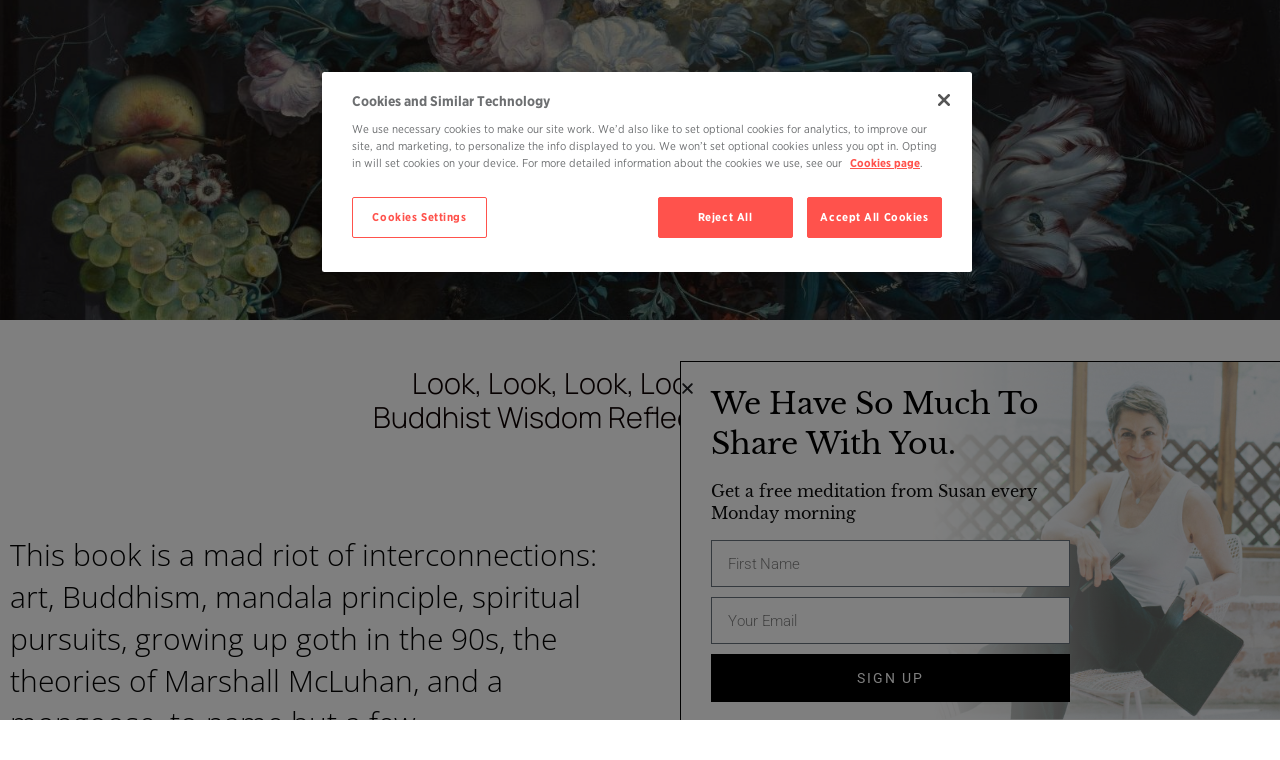

--- FILE ---
content_type: text/html; charset=UTF-8
request_url: https://openheartproject.com/look-look-look-look-look-again/
body_size: 21067
content:
<!DOCTYPE html>
<html lang="en-US">
<head>
	<meta charset="UTF-8">
		<meta name='robots' content='index, follow, max-image-preview:large, max-snippet:-1, max-video-preview:-1' />

	<!-- This site is optimized with the Yoast SEO plugin v26.7 - https://yoast.com/wordpress/plugins/seo/ -->
	<title>Look, Look, Look, Look, Look Again - The Open Heart Project</title>
	<link rel="canonical" href="https://openheartproject.com/look-look-look-look-look-again/" />
	<meta property="og:locale" content="en_US" />
	<meta property="og:type" content="article" />
	<meta property="og:title" content="Look, Look, Look, Look, Look Again - The Open Heart Project" />
	<meta property="og:description" content="Look, Look, Look, Look, Look AgainBuddhist Wisdom Reflected in 26 Artists This book is a mad riot of interconnections: art, Buddhism, mandala principle, spiritual pursuits, growing up goth in the... READ MORE" />
	<meta property="og:url" content="https://openheartproject.com/look-look-look-look-look-again/" />
	<meta property="og:site_name" content="The Open Heart Project" />
	<meta property="article:publisher" content="https://www.facebook.com/Susan-Piver-175786219136311/" />
	<meta property="article:modified_time" content="2022-04-26T19:18:08+00:00" />
	<meta property="og:image" content="https://openheartproject.com/wp-content/uploads/2022/02/Look-Cover.png" />
	<meta name="twitter:card" content="summary_large_image" />
	<meta name="twitter:site" content="@thesusanpiver" />
	<meta name="twitter:label1" content="Est. reading time" />
	<meta name="twitter:data1" content="8 minutes" />
	<script type="application/ld+json" class="yoast-schema-graph">{"@context":"https://schema.org","@graph":[{"@type":"WebPage","@id":"https://openheartproject.com/look-look-look-look-look-again/","url":"https://openheartproject.com/look-look-look-look-look-again/","name":"Look, Look, Look, Look, Look Again - The Open Heart Project","isPartOf":{"@id":"https://openheartproject.com/#website"},"primaryImageOfPage":{"@id":"https://openheartproject.com/look-look-look-look-look-again/#primaryimage"},"image":{"@id":"https://openheartproject.com/look-look-look-look-look-again/#primaryimage"},"thumbnailUrl":"https://openheartproject.com/wp-content/uploads/2022/02/Look-Cover.png","datePublished":"2022-01-28T14:42:01+00:00","dateModified":"2022-04-26T19:18:08+00:00","breadcrumb":{"@id":"https://openheartproject.com/look-look-look-look-look-again/#breadcrumb"},"inLanguage":"en-US","potentialAction":[{"@type":"ReadAction","target":["https://openheartproject.com/look-look-look-look-look-again/"]}]},{"@type":"ImageObject","inLanguage":"en-US","@id":"https://openheartproject.com/look-look-look-look-look-again/#primaryimage","url":"https://openheartproject.com/wp-content/uploads/2022/02/Look-Cover.png","contentUrl":"https://openheartproject.com/wp-content/uploads/2022/02/Look-Cover.png","width":400,"height":800},{"@type":"BreadcrumbList","@id":"https://openheartproject.com/look-look-look-look-look-again/#breadcrumb","itemListElement":[{"@type":"ListItem","position":1,"name":"Home","item":"https://openheartproject.com/"},{"@type":"ListItem","position":2,"name":"Look, Look, Look, Look, Look Again"}]},{"@type":"WebSite","@id":"https://openheartproject.com/#website","url":"https://openheartproject.com/","name":"The Open Heart Project","description":"","potentialAction":[{"@type":"SearchAction","target":{"@type":"EntryPoint","urlTemplate":"https://openheartproject.com/?s={search_term_string}"},"query-input":{"@type":"PropertyValueSpecification","valueRequired":true,"valueName":"search_term_string"}}],"inLanguage":"en-US"}]}</script>
	<!-- / Yoast SEO plugin. -->


<link rel='dns-prefetch' href='//www.google.com' />
<link rel='preconnect' href='//c0.wp.com' />
<link rel="alternate" type="text/calendar" title="The Open Heart Project &raquo; iCal Feed" href="https://openheartproject.com/calendar/?ical=1" />
<link rel="alternate" title="oEmbed (JSON)" type="application/json+oembed" href="https://openheartproject.com/wp-json/oembed/1.0/embed?url=https%3A%2F%2Fopenheartproject.com%2Flook-look-look-look-look-again%2F" />
<link rel="alternate" title="oEmbed (XML)" type="text/xml+oembed" href="https://openheartproject.com/wp-json/oembed/1.0/embed?url=https%3A%2F%2Fopenheartproject.com%2Flook-look-look-look-look-again%2F&#038;format=xml" />
<style id='wp-img-auto-sizes-contain-inline-css' type='text/css'>
img:is([sizes=auto i],[sizes^="auto," i]){contain-intrinsic-size:3000px 1500px}
/*# sourceURL=wp-img-auto-sizes-contain-inline-css */
</style>
<link rel='stylesheet' id='tribe-events-pro-mini-calendar-block-styles-css' href='https://openheartproject.com/wp-content/plugins/events-calendar-pro/build/css/tribe-events-pro-mini-calendar-block.css?ver=7.7.12' media='all' />
<link rel='stylesheet' id='tec-variables-skeleton-css' href='https://openheartproject.com/wp-content/plugins/the-events-calendar/common/build/css/variables-skeleton.css?ver=6.10.1' media='all' />
<link rel='stylesheet' id='tec-variables-full-css' href='https://openheartproject.com/wp-content/plugins/the-events-calendar/common/build/css/variables-full.css?ver=6.10.1' media='all' />
<link rel='stylesheet' id='tribe-events-v2-virtual-single-block-css' href='https://openheartproject.com/wp-content/plugins/events-calendar-pro/build/css/events-virtual-single-block.css?ver=7.7.12' media='all' />
<style id='classic-theme-styles-inline-css' type='text/css'>
/*! This file is auto-generated */
.wp-block-button__link{color:#fff;background-color:#32373c;border-radius:9999px;box-shadow:none;text-decoration:none;padding:calc(.667em + 2px) calc(1.333em + 2px);font-size:1.125em}.wp-block-file__button{background:#32373c;color:#fff;text-decoration:none}
/*# sourceURL=/wp-includes/css/classic-themes.min.css */
</style>
<link rel='stylesheet' id='wishlist-box-basic-blocks-style-css' href='https://openheartproject.com/wp-content/plugins/wishlist-member/features/box-basic/dist/style.css?ver=6.9' media='all' />
<style id='powerpress-player-block-style-inline-css' type='text/css'>


/*# sourceURL=https://openheartproject.com/wp-content/plugins/powerpress/blocks/player-block/build/style-index.css */
</style>
<style id='global-styles-inline-css' type='text/css'>
:root{--wp--preset--aspect-ratio--square: 1;--wp--preset--aspect-ratio--4-3: 4/3;--wp--preset--aspect-ratio--3-4: 3/4;--wp--preset--aspect-ratio--3-2: 3/2;--wp--preset--aspect-ratio--2-3: 2/3;--wp--preset--aspect-ratio--16-9: 16/9;--wp--preset--aspect-ratio--9-16: 9/16;--wp--preset--color--black: #000000;--wp--preset--color--cyan-bluish-gray: #abb8c3;--wp--preset--color--white: #ffffff;--wp--preset--color--pale-pink: #f78da7;--wp--preset--color--vivid-red: #cf2e2e;--wp--preset--color--luminous-vivid-orange: #ff6900;--wp--preset--color--luminous-vivid-amber: #fcb900;--wp--preset--color--light-green-cyan: #7bdcb5;--wp--preset--color--vivid-green-cyan: #00d084;--wp--preset--color--pale-cyan-blue: #8ed1fc;--wp--preset--color--vivid-cyan-blue: #0693e3;--wp--preset--color--vivid-purple: #9b51e0;--wp--preset--gradient--vivid-cyan-blue-to-vivid-purple: linear-gradient(135deg,rgb(6,147,227) 0%,rgb(155,81,224) 100%);--wp--preset--gradient--light-green-cyan-to-vivid-green-cyan: linear-gradient(135deg,rgb(122,220,180) 0%,rgb(0,208,130) 100%);--wp--preset--gradient--luminous-vivid-amber-to-luminous-vivid-orange: linear-gradient(135deg,rgb(252,185,0) 0%,rgb(255,105,0) 100%);--wp--preset--gradient--luminous-vivid-orange-to-vivid-red: linear-gradient(135deg,rgb(255,105,0) 0%,rgb(207,46,46) 100%);--wp--preset--gradient--very-light-gray-to-cyan-bluish-gray: linear-gradient(135deg,rgb(238,238,238) 0%,rgb(169,184,195) 100%);--wp--preset--gradient--cool-to-warm-spectrum: linear-gradient(135deg,rgb(74,234,220) 0%,rgb(151,120,209) 20%,rgb(207,42,186) 40%,rgb(238,44,130) 60%,rgb(251,105,98) 80%,rgb(254,248,76) 100%);--wp--preset--gradient--blush-light-purple: linear-gradient(135deg,rgb(255,206,236) 0%,rgb(152,150,240) 100%);--wp--preset--gradient--blush-bordeaux: linear-gradient(135deg,rgb(254,205,165) 0%,rgb(254,45,45) 50%,rgb(107,0,62) 100%);--wp--preset--gradient--luminous-dusk: linear-gradient(135deg,rgb(255,203,112) 0%,rgb(199,81,192) 50%,rgb(65,88,208) 100%);--wp--preset--gradient--pale-ocean: linear-gradient(135deg,rgb(255,245,203) 0%,rgb(182,227,212) 50%,rgb(51,167,181) 100%);--wp--preset--gradient--electric-grass: linear-gradient(135deg,rgb(202,248,128) 0%,rgb(113,206,126) 100%);--wp--preset--gradient--midnight: linear-gradient(135deg,rgb(2,3,129) 0%,rgb(40,116,252) 100%);--wp--preset--font-size--small: 13px;--wp--preset--font-size--medium: 20px;--wp--preset--font-size--large: 36px;--wp--preset--font-size--x-large: 42px;--wp--preset--spacing--20: 0.44rem;--wp--preset--spacing--30: 0.67rem;--wp--preset--spacing--40: 1rem;--wp--preset--spacing--50: 1.5rem;--wp--preset--spacing--60: 2.25rem;--wp--preset--spacing--70: 3.38rem;--wp--preset--spacing--80: 5.06rem;--wp--preset--shadow--natural: 6px 6px 9px rgba(0, 0, 0, 0.2);--wp--preset--shadow--deep: 12px 12px 50px rgba(0, 0, 0, 0.4);--wp--preset--shadow--sharp: 6px 6px 0px rgba(0, 0, 0, 0.2);--wp--preset--shadow--outlined: 6px 6px 0px -3px rgb(255, 255, 255), 6px 6px rgb(0, 0, 0);--wp--preset--shadow--crisp: 6px 6px 0px rgb(0, 0, 0);}:where(.is-layout-flex){gap: 0.5em;}:where(.is-layout-grid){gap: 0.5em;}body .is-layout-flex{display: flex;}.is-layout-flex{flex-wrap: wrap;align-items: center;}.is-layout-flex > :is(*, div){margin: 0;}body .is-layout-grid{display: grid;}.is-layout-grid > :is(*, div){margin: 0;}:where(.wp-block-columns.is-layout-flex){gap: 2em;}:where(.wp-block-columns.is-layout-grid){gap: 2em;}:where(.wp-block-post-template.is-layout-flex){gap: 1.25em;}:where(.wp-block-post-template.is-layout-grid){gap: 1.25em;}.has-black-color{color: var(--wp--preset--color--black) !important;}.has-cyan-bluish-gray-color{color: var(--wp--preset--color--cyan-bluish-gray) !important;}.has-white-color{color: var(--wp--preset--color--white) !important;}.has-pale-pink-color{color: var(--wp--preset--color--pale-pink) !important;}.has-vivid-red-color{color: var(--wp--preset--color--vivid-red) !important;}.has-luminous-vivid-orange-color{color: var(--wp--preset--color--luminous-vivid-orange) !important;}.has-luminous-vivid-amber-color{color: var(--wp--preset--color--luminous-vivid-amber) !important;}.has-light-green-cyan-color{color: var(--wp--preset--color--light-green-cyan) !important;}.has-vivid-green-cyan-color{color: var(--wp--preset--color--vivid-green-cyan) !important;}.has-pale-cyan-blue-color{color: var(--wp--preset--color--pale-cyan-blue) !important;}.has-vivid-cyan-blue-color{color: var(--wp--preset--color--vivid-cyan-blue) !important;}.has-vivid-purple-color{color: var(--wp--preset--color--vivid-purple) !important;}.has-black-background-color{background-color: var(--wp--preset--color--black) !important;}.has-cyan-bluish-gray-background-color{background-color: var(--wp--preset--color--cyan-bluish-gray) !important;}.has-white-background-color{background-color: var(--wp--preset--color--white) !important;}.has-pale-pink-background-color{background-color: var(--wp--preset--color--pale-pink) !important;}.has-vivid-red-background-color{background-color: var(--wp--preset--color--vivid-red) !important;}.has-luminous-vivid-orange-background-color{background-color: var(--wp--preset--color--luminous-vivid-orange) !important;}.has-luminous-vivid-amber-background-color{background-color: var(--wp--preset--color--luminous-vivid-amber) !important;}.has-light-green-cyan-background-color{background-color: var(--wp--preset--color--light-green-cyan) !important;}.has-vivid-green-cyan-background-color{background-color: var(--wp--preset--color--vivid-green-cyan) !important;}.has-pale-cyan-blue-background-color{background-color: var(--wp--preset--color--pale-cyan-blue) !important;}.has-vivid-cyan-blue-background-color{background-color: var(--wp--preset--color--vivid-cyan-blue) !important;}.has-vivid-purple-background-color{background-color: var(--wp--preset--color--vivid-purple) !important;}.has-black-border-color{border-color: var(--wp--preset--color--black) !important;}.has-cyan-bluish-gray-border-color{border-color: var(--wp--preset--color--cyan-bluish-gray) !important;}.has-white-border-color{border-color: var(--wp--preset--color--white) !important;}.has-pale-pink-border-color{border-color: var(--wp--preset--color--pale-pink) !important;}.has-vivid-red-border-color{border-color: var(--wp--preset--color--vivid-red) !important;}.has-luminous-vivid-orange-border-color{border-color: var(--wp--preset--color--luminous-vivid-orange) !important;}.has-luminous-vivid-amber-border-color{border-color: var(--wp--preset--color--luminous-vivid-amber) !important;}.has-light-green-cyan-border-color{border-color: var(--wp--preset--color--light-green-cyan) !important;}.has-vivid-green-cyan-border-color{border-color: var(--wp--preset--color--vivid-green-cyan) !important;}.has-pale-cyan-blue-border-color{border-color: var(--wp--preset--color--pale-cyan-blue) !important;}.has-vivid-cyan-blue-border-color{border-color: var(--wp--preset--color--vivid-cyan-blue) !important;}.has-vivid-purple-border-color{border-color: var(--wp--preset--color--vivid-purple) !important;}.has-vivid-cyan-blue-to-vivid-purple-gradient-background{background: var(--wp--preset--gradient--vivid-cyan-blue-to-vivid-purple) !important;}.has-light-green-cyan-to-vivid-green-cyan-gradient-background{background: var(--wp--preset--gradient--light-green-cyan-to-vivid-green-cyan) !important;}.has-luminous-vivid-amber-to-luminous-vivid-orange-gradient-background{background: var(--wp--preset--gradient--luminous-vivid-amber-to-luminous-vivid-orange) !important;}.has-luminous-vivid-orange-to-vivid-red-gradient-background{background: var(--wp--preset--gradient--luminous-vivid-orange-to-vivid-red) !important;}.has-very-light-gray-to-cyan-bluish-gray-gradient-background{background: var(--wp--preset--gradient--very-light-gray-to-cyan-bluish-gray) !important;}.has-cool-to-warm-spectrum-gradient-background{background: var(--wp--preset--gradient--cool-to-warm-spectrum) !important;}.has-blush-light-purple-gradient-background{background: var(--wp--preset--gradient--blush-light-purple) !important;}.has-blush-bordeaux-gradient-background{background: var(--wp--preset--gradient--blush-bordeaux) !important;}.has-luminous-dusk-gradient-background{background: var(--wp--preset--gradient--luminous-dusk) !important;}.has-pale-ocean-gradient-background{background: var(--wp--preset--gradient--pale-ocean) !important;}.has-electric-grass-gradient-background{background: var(--wp--preset--gradient--electric-grass) !important;}.has-midnight-gradient-background{background: var(--wp--preset--gradient--midnight) !important;}.has-small-font-size{font-size: var(--wp--preset--font-size--small) !important;}.has-medium-font-size{font-size: var(--wp--preset--font-size--medium) !important;}.has-large-font-size{font-size: var(--wp--preset--font-size--large) !important;}.has-x-large-font-size{font-size: var(--wp--preset--font-size--x-large) !important;}
:where(.wp-block-post-template.is-layout-flex){gap: 1.25em;}:where(.wp-block-post-template.is-layout-grid){gap: 1.25em;}
:where(.wp-block-term-template.is-layout-flex){gap: 1.25em;}:where(.wp-block-term-template.is-layout-grid){gap: 1.25em;}
:where(.wp-block-columns.is-layout-flex){gap: 2em;}:where(.wp-block-columns.is-layout-grid){gap: 2em;}
:root :where(.wp-block-pullquote){font-size: 1.5em;line-height: 1.6;}
/*# sourceURL=global-styles-inline-css */
</style>
<link rel='stylesheet' id='bbp-default-css' href='https://openheartproject.com/wp-content/plugins/bbpress/templates/default/css/bbpress.min.css?ver=2.6.14' media='all' />
<link rel='stylesheet' id='stcr-font-awesome-css' href='https://openheartproject.com/wp-content/plugins/subscribe-to-comments-reloaded/includes/css/font-awesome.min.css?ver=6.9' media='all' />
<link rel='stylesheet' id='stcr-style-css' href='https://openheartproject.com/wp-content/plugins/subscribe-to-comments-reloaded/includes/css/stcr-style.css?ver=6.9' media='all' />
<link rel='stylesheet' id='tribe-events-v2-single-skeleton-css' href='https://openheartproject.com/wp-content/plugins/the-events-calendar/build/css/tribe-events-single-skeleton.css?ver=6.15.14' media='all' />
<link rel='stylesheet' id='tribe-events-v2-single-skeleton-full-css' href='https://openheartproject.com/wp-content/plugins/the-events-calendar/build/css/tribe-events-single-full.css?ver=6.15.14' media='all' />
<link rel='stylesheet' id='tec-events-elementor-widgets-base-styles-css' href='https://openheartproject.com/wp-content/plugins/the-events-calendar/build/css/integrations/plugins/elementor/widgets/widget-base.css?ver=6.15.14' media='all' />
<link rel='stylesheet' id='susan-piver-and-ohps-css' href='https://openheartproject.com/wp-content/themes/sp_theme_2015/stylesheets/screen.css?ver=1750973628' media='all' />
<link rel='stylesheet' id='e-animation-fadeIn-css' href='https://openheartproject.com/wp-content/plugins/elementor/assets/lib/animations/styles/fadeIn.min.css?ver=3.34.1' media='all' />
<link rel='stylesheet' id='elementor-frontend-css' href='https://openheartproject.com/wp-content/plugins/elementor/assets/css/frontend.min.css?ver=3.34.1' media='all' />
<link rel='stylesheet' id='widget-heading-css' href='https://openheartproject.com/wp-content/plugins/elementor/assets/css/widget-heading.min.css?ver=3.34.1' media='all' />
<link rel='stylesheet' id='widget-form-css' href='https://openheartproject.com/wp-content/plugins/elementor-pro/assets/css/widget-form.min.css?ver=3.34.0' media='all' />
<link rel='stylesheet' id='e-animation-slideInRight-css' href='https://openheartproject.com/wp-content/plugins/elementor/assets/lib/animations/styles/slideInRight.min.css?ver=3.34.1' media='all' />
<link rel='stylesheet' id='e-popup-css' href='https://openheartproject.com/wp-content/plugins/elementor-pro/assets/css/conditionals/popup.min.css?ver=3.34.0' media='all' />
<link rel='stylesheet' id='elementor-post-57926-css' href='https://openheartproject.com/wp-content/uploads/elementor/css/post-57926.css?ver=1769149583' media='all' />
<link rel='stylesheet' id='widget-image-css' href='https://openheartproject.com/wp-content/plugins/elementor/assets/css/widget-image.min.css?ver=3.34.1' media='all' />
<link rel='stylesheet' id='widget-video-css' href='https://openheartproject.com/wp-content/plugins/elementor/assets/css/widget-video.min.css?ver=3.34.1' media='all' />
<link rel='stylesheet' id='widget-spacer-css' href='https://openheartproject.com/wp-content/plugins/elementor/assets/css/widget-spacer.min.css?ver=3.34.1' media='all' />
<link rel='stylesheet' id='e-motion-fx-css' href='https://openheartproject.com/wp-content/plugins/elementor-pro/assets/css/modules/motion-fx.min.css?ver=3.34.0' media='all' />
<link rel='stylesheet' id='widget-divider-css' href='https://openheartproject.com/wp-content/plugins/elementor/assets/css/widget-divider.min.css?ver=3.34.1' media='all' />
<link rel='stylesheet' id='widget-menu-anchor-css' href='https://openheartproject.com/wp-content/plugins/elementor/assets/css/widget-menu-anchor.min.css?ver=3.34.1' media='all' />
<link rel='stylesheet' id='elementor-post-67589-css' href='https://openheartproject.com/wp-content/uploads/elementor/css/post-67589.css?ver=1769151986' media='all' />
<link rel='stylesheet' id='elementor-post-76258-css' href='https://openheartproject.com/wp-content/uploads/elementor/css/post-76258.css?ver=1769149761' media='all' />
<link rel='stylesheet' id='elementor-post-51449-css' href='https://openheartproject.com/wp-content/uploads/elementor/css/post-51449.css?ver=1769149639' media='all' />
<link rel='stylesheet' id='wlm3_frontend_css-css' href='https://openheartproject.com/wp-content/plugins/wishlist-member/ui/css/frontend.css?ver=3.29.2' media='all' />
<link rel='stylesheet' id='elementor-gf-local-opensans-css' href='https://openheartproject.com/wp-content/uploads/elementor/google-fonts/css/opensans.css?ver=1744756162' media='all' />
<link rel='stylesheet' id='elementor-gf-local-montserrat-css' href='https://openheartproject.com/wp-content/uploads/elementor/google-fonts/css/montserrat.css?ver=1744756184' media='all' />
<link rel='stylesheet' id='elementor-gf-local-manrope-css' href='https://openheartproject.com/wp-content/uploads/elementor/google-fonts/css/manrope.css?ver=1744822555' media='all' />
<link rel='stylesheet' id='elementor-gf-local-librebaskerville-css' href='https://openheartproject.com/wp-content/uploads/elementor/google-fonts/css/librebaskerville.css?ver=1744756101' media='all' />
<link rel='stylesheet' id='elementor-gf-local-roboto-css' href='https://openheartproject.com/wp-content/uploads/elementor/google-fonts/css/roboto.css?ver=1744756137' media='all' />
<link rel='stylesheet' id='elementor-gf-local-oswald-css' href='https://openheartproject.com/wp-content/uploads/elementor/google-fonts/css/oswald.css?ver=1744756187' media='all' />
<script type="text/javascript" src="https://c0.wp.com/c/6.9/wp-includes/js/jquery/jquery.min.js" id="jquery-core-js"></script>
<script type="text/javascript" src="https://c0.wp.com/c/6.9/wp-includes/js/jquery/jquery-migrate.min.js" id="jquery-migrate-js"></script>
<script type="text/javascript" src="https://openheartproject.com/wp-content/themes/sp_theme_2015/js/jquery.fitvids.js?ver=1.1.0" id="fitvids-js"></script>
<script type="text/javascript" src="https://openheartproject.com/wp-content/themes/sp_theme_2015/js/scripts.js?ver=1639066203" id="ohp-global-js"></script>
<script type="text/javascript" src="https://c0.wp.com/c/6.9/wp-includes/js/dist/hooks.min.js" id="wp-hooks-js"></script>
<script type="text/javascript" src="https://c0.wp.com/c/6.9/wp-includes/js/dist/i18n.min.js" id="wp-i18n-js"></script>
<script type="text/javascript" id="wp-i18n-js-after">
/* <![CDATA[ */
wp.i18n.setLocaleData( { 'text direction\u0004ltr': [ 'ltr' ] } );
//# sourceURL=wp-i18n-js-after
/* ]]> */
</script>
<script type="text/javascript" src="https://openheartproject.com/wp-content/plugins/wishlist-member/features/box-basic/dist/script.js?ver=1.0.0" id="wishlist-box-basic-blocks-script-js"></script>
<link rel="https://api.w.org/" href="https://openheartproject.com/wp-json/" /><link rel="alternate" title="JSON" type="application/json" href="https://openheartproject.com/wp-json/wp/v2/pages/67589" /><style>
.som-password-error-message,
.som-password-sent-message {
	background-color: #ff524c;
	border-color: #ff524c;
}
</style>
<!-- OneTrust Cookies Consent Notice start for openheartproject.com -->
<script src="https://cdn.cookielaw.org/scripttemplates/otSDKStub.js"  type="text/javascript" charset="UTF-8" data-domain-script="69011c31-2a89-4436-ab7e-9368b4354b5f" ></script>
<script type="text/javascript">
function OptanonWrapper() { }
</script>
<!-- OneTrust Cookies Consent Notice end for openheartproject.com -->

<link href="//www.google-analytics.com" rel="dns-prefetch">
<meta name="p:domain_verify" content="5f7bf0a670daf57b8f5437b9d9d4efca">
<meta name="facebook-domain-verification" content="bxdaw5mpcy3xud2cdmw2qoruv4iscl">

<!-- Google Tag Manager -->
<script>(function(w,d,s,l,i){w[l]=w[l]||[];w[l].push({'gtm.start':
new Date().getTime(),event:'gtm.js'});var f=d.getElementsByTagName(s)[0],
j=d.createElement(s),dl=l!='dataLayer'?'&l='+l:'';j.async=true;j.src=
'https://www.googletagmanager.com/gtm.js?id='+i+dl;f.parentNode.insertBefore(j,f);
})(window,document,'script','dataLayer','GTM-55RH6ZQ');</script>
<!-- End Google Tag Manager -->

<!-- Load Gotham Font -->
<link rel="stylesheet" type="text/css" href="https://openheartproject.com/fonts/316656/1D1DA10CC00E070A0.css">            <script type="text/javascript"><!--
                                function powerpress_pinw(pinw_url){window.open(pinw_url, 'PowerPressPlayer','toolbar=0,status=0,resizable=1,width=460,height=320');	return false;}
                //-->

                // tabnab protection
                window.addEventListener('load', function () {
                    // make all links have rel="noopener noreferrer"
                    document.querySelectorAll('a[target="_blank"]').forEach(link => {
                        link.setAttribute('rel', 'noopener noreferrer');
                    });
                });
            </script>
            <!-- Running WishList Member&trade; Legacy v3.29.2 (34ad) -->
<meta name="tec-api-version" content="v1"><meta name="tec-api-origin" content="https://openheartproject.com"><link rel="alternate" href="https://openheartproject.com/wp-json/tribe/events/v1/" /><meta name="generator" content="Elementor 3.34.1; features: e_font_icon_svg, additional_custom_breakpoints; settings: css_print_method-external, google_font-enabled, font_display-auto">
			<style>
				.e-con.e-parent:nth-of-type(n+4):not(.e-lazyloaded):not(.e-no-lazyload),
				.e-con.e-parent:nth-of-type(n+4):not(.e-lazyloaded):not(.e-no-lazyload) * {
					background-image: none !important;
				}
				@media screen and (max-height: 1024px) {
					.e-con.e-parent:nth-of-type(n+3):not(.e-lazyloaded):not(.e-no-lazyload),
					.e-con.e-parent:nth-of-type(n+3):not(.e-lazyloaded):not(.e-no-lazyload) * {
						background-image: none !important;
					}
				}
				@media screen and (max-height: 640px) {
					.e-con.e-parent:nth-of-type(n+2):not(.e-lazyloaded):not(.e-no-lazyload),
					.e-con.e-parent:nth-of-type(n+2):not(.e-lazyloaded):not(.e-no-lazyload) * {
						background-image: none !important;
					}
				}
			</style>
					<style type="text/css" id="wp-custom-css">
			#post-57896 .tribe-events-page-title {
	display: none !important;
	visibility: hidden !important;
}

.tribe_events-template-default,
.post-type-archive-tribe_events {
	background: #fff;
}

.tribe_events-template-default .inner.mid-content article {
	margin-left: auto;
	margin-right: auto;
	max-width: 900px;
}

.wishlistmember-registration-form .page-title {
  margin-left: auto;
	margin-right: auto; 
	min-width: 400px;
	max-width: 550px;
	color: #D8A14A;
	position: relative;
}

.wishlistmember-registration-form .page-title::before {
	color: #000;
	content: 'Almost done...';
	display: block;
	font-family: "Libre Baskerville", serif;
	margin-bottom: 1rem;
	text-transform: none;
}

.wlm_preregform_header {
	color: #000;
	font-size: 1.3rem;
	font-weight: 700;
	line-height: 1.2;
  margin-left: auto;
  margin-right: auto;
  min-width: 400px;
  max-width: 550px;
}

.wlm_registration  #wlm_submit_button,
.wlm_registration  #wlm_exist_submit_button {
	background-color: #E03E52;
	border: 1px solid #E03E52;
	border-radius: 0;
  color: #fff;
	padding: 0.5rem 1rem;
  font-weight: 700;
  text-transform: uppercase;
}
.wlm_registration  #wlm_submit_button:hover,
.wlm_registration  #wlm_submit_button:focus,
.wlm_registration  #wlm_exist_submit_button:hover,
.wlm_registration  #wlm_exist_submit_button:focus {
	background: transparent;
	border: 1px solid #000;
	color: #000;
}


/* Hide Site-wide banner on mobile on all pages except homepage */
@media (max-width: 767px) {
	.elementor-71007 {
		display: none;
		visibility: hidden;
	}
	
	.home .elementor-71007 {
		display: block;
		visibility: visible;
	}
}

/* Forums */
.bbp-author-name {
  font-size: .875rem;	
}

.bbp-reply-content {
	font-size: 1rem;
	line-height: 1.3;
}

.bbp-reply-content p:first-child {
	margin-top: 0;
}		</style>
			<meta name="viewport" content="width=device-width, initial-scale=1.0, viewport-fit=cover" /></head>
<body class="wp-singular page-template page-template-elementor_canvas page page-id-67589 wp-theme-sp_theme_2015 tribe-no-js look-look-look-look-look-again elementor-default elementor-template-canvas elementor-kit-57926 elementor-page elementor-page-67589">
	<!-- Google Tag Manager (noscript) -->
<noscript><iframe src="https://www.googletagmanager.com/ns.html?id=GTM-55RH6ZQ"
height="0" width="0" style="display:none;visibility:hidden"></iframe></noscript>
<!-- End Google Tag Manager (noscript) -->
<script type="text/javascript" id="bbp-swap-no-js-body-class">
	document.body.className = document.body.className.replace( 'bbp-no-js', 'bbp-js' );
</script>

		<div data-elementor-type="wp-post" data-elementor-id="67589" class="elementor elementor-67589" data-elementor-post-type="page">
						<section class="elementor-section elementor-top-section elementor-element elementor-element-4111909 elementor-section-boxed elementor-section-height-default elementor-section-height-default" data-id="4111909" data-element_type="section" data-settings="{&quot;background_background&quot;:&quot;classic&quot;}">
							<div class="elementor-background-overlay"></div>
							<div class="elementor-container elementor-column-gap-no">
					<div class="elementor-column elementor-col-100 elementor-top-column elementor-element elementor-element-66807d8" data-id="66807d8" data-element_type="column">
			<div class="elementor-widget-wrap elementor-element-populated">
						<section class="elementor-section elementor-inner-section elementor-element elementor-element-04695bc elementor-section-boxed elementor-section-height-default elementor-section-height-default" data-id="04695bc" data-element_type="section" data-settings="{&quot;background_background&quot;:&quot;classic&quot;}">
						<div class="elementor-container elementor-column-gap-default">
					<div class="elementor-column elementor-col-50 elementor-inner-column elementor-element elementor-element-e9dfcb5" data-id="e9dfcb5" data-element_type="column">
			<div class="elementor-widget-wrap elementor-element-populated">
							</div>
		</div>
				<div class="elementor-column elementor-col-50 elementor-inner-column elementor-element elementor-element-d8ddda6" data-id="d8ddda6" data-element_type="column">
			<div class="elementor-widget-wrap elementor-element-populated">
							</div>
		</div>
					</div>
		</section>
					</div>
		</div>
					</div>
		</section>
				<section class="elementor-section elementor-top-section elementor-element elementor-element-50e1cf5 elementor-section-boxed elementor-section-height-default elementor-section-height-default" data-id="50e1cf5" data-element_type="section">
						<div class="elementor-container elementor-column-gap-default">
					<div class="elementor-column elementor-col-100 elementor-top-column elementor-element elementor-element-50785ab" data-id="50785ab" data-element_type="column">
			<div class="elementor-widget-wrap elementor-element-populated">
						<div class="elementor-element elementor-element-ff39304 elementor-widget elementor-widget-heading" data-id="ff39304" data-element_type="widget" data-widget_type="heading.default">
				<div class="elementor-widget-container">
					<h5 class="elementor-heading-title elementor-size-default"><br>Look, Look, Look, Look, Look Again<br>Buddhist Wisdom Reflected in 26 Artists<br></h5>				</div>
				</div>
					</div>
		</div>
					</div>
		</section>
				<section class="elementor-section elementor-top-section elementor-element elementor-element-668eb13 elementor-section-boxed elementor-section-height-default elementor-section-height-default" data-id="668eb13" data-element_type="section">
						<div class="elementor-container elementor-column-gap-default">
					<div class="elementor-column elementor-col-50 elementor-top-column elementor-element elementor-element-e24ef14" data-id="e24ef14" data-element_type="column">
			<div class="elementor-widget-wrap elementor-element-populated">
						<div class="elementor-element elementor-element-807521e elementor-widget elementor-widget-text-editor" data-id="807521e" data-element_type="widget" data-widget_type="text-editor.default">
				<div class="elementor-widget-container">
									<p>This book is a mad riot of interconnections: art, Buddhism, mandala principle, spiritual pursuits, growing up goth in the 90s, the theories of Marshall McLuhan, and a mongoose–to name but a few.</p>								</div>
				</div>
					</div>
		</div>
				<div class="elementor-column elementor-col-50 elementor-top-column elementor-element elementor-element-1ada012" data-id="1ada012" data-element_type="column">
			<div class="elementor-widget-wrap elementor-element-populated">
						<div class="elementor-element elementor-element-e30dd9a elementor-widget elementor-widget-image" data-id="e30dd9a" data-element_type="widget" data-widget_type="image.default">
				<div class="elementor-widget-container">
																<a href="https://www.amazon.com/dp/B09QD1FTCT">
							<img fetchpriority="high" decoding="async" width="400" height="800" src="https://openheartproject.com/wp-content/uploads/2022/02/Look-Cover.png" class="attachment-medium_large size-medium_large wp-image-67877" alt="" srcset="https://openheartproject.com/wp-content/uploads/2022/02/Look-Cover.png 400w, https://openheartproject.com/wp-content/uploads/2022/02/Look-Cover-250x500.png 250w, https://openheartproject.com/wp-content/uploads/2022/02/Look-Cover-120x240.png 120w" sizes="(max-width: 400px) 100vw, 400px" />								</a>
															</div>
				</div>
					</div>
		</div>
					</div>
		</section>
				<section class="elementor-section elementor-top-section elementor-element elementor-element-6913e3d elementor-section-boxed elementor-section-height-default elementor-section-height-default" data-id="6913e3d" data-element_type="section" data-settings="{&quot;background_background&quot;:&quot;classic&quot;}">
						<div class="elementor-container elementor-column-gap-default">
					<div class="elementor-column elementor-col-100 elementor-top-column elementor-element elementor-element-3399eb5" data-id="3399eb5" data-element_type="column">
			<div class="elementor-widget-wrap elementor-element-populated">
						<div class="elementor-element elementor-element-8a5c30f elementor-widget elementor-widget-video" data-id="8a5c30f" data-element_type="widget" data-settings="{&quot;video_type&quot;:&quot;vimeo&quot;}" data-widget_type="video.default">
				<div class="elementor-widget-container">
							<div class="elementor-wrapper elementor-open-inline">
			<iframe class="elementor-video-iframe" allowfullscreen allow="clipboard-write" title="vimeo Video Player" src="https://player.vimeo.com/video/666806958?color&amp;autopause=0&amp;loop=0&amp;muted=0&amp;title=1&amp;portrait=1&amp;byline=1#t="></iframe>		</div>
						</div>
				</div>
					</div>
		</div>
					</div>
		</section>
				<section class="elementor-section elementor-top-section elementor-element elementor-element-2bb4bf3f elementor-section-height-min-height elementor-section-boxed elementor-section-height-default elementor-section-items-middle" data-id="2bb4bf3f" data-element_type="section">
						<div class="elementor-container elementor-column-gap-default">
					<div class="elementor-column elementor-col-100 elementor-top-column elementor-element elementor-element-21dbcc77" data-id="21dbcc77" data-element_type="column">
			<div class="elementor-widget-wrap elementor-element-populated">
						<div class="elementor-element elementor-element-284289fd elementor-widget elementor-widget-text-editor" data-id="284289fd" data-element_type="widget" data-widget_type="text-editor.default">
				<div class="elementor-widget-container">
									<p>Meditation teacher, filmmaker, writer and art savant Kevin Townley turns his unique gaze upon 26 artists and magnifies the power and meaning of the five Buddhist wisdom energies through explorations of their work. Rather than trying to “explain” these energies, he reveals them to you in familiar visual language while, of course, pushing the boundaries of what you might have thought you saw at first glance.</p><p>Beautifully written and hilariously disarming, <em>Look, Look, Look, Look, Look Again</em> vibrates with lucid insight into society, history, and establishment, while teaching you a lot about meditation and Buddhism along the way. In exploring the practice, life, and work of these through the lens of the five wisdom energies, you come away with a deeper understanding of yourself, the world, and the true dharma that transcends culture and religion—and a profound gratitude for anyone really willing to look.</p><p dir="ltr" style="line-height: 1.38; margin-top: 9pt; margin-bottom: 9pt;"><span style="font-size: 9pt; font-family: Helvetica,sans-serif; color: #000000; background-color: transparent; font-weight: 400; font-style: normal; font-variant: normal; text-decoration: none; vertical-align: baseline; white-space: pre-wrap;"> </span></p>								</div>
				</div>
					</div>
		</div>
					</div>
		</section>
				<section class="elementor-section elementor-top-section elementor-element elementor-element-13eecb85 elementor-section-content-bottom elementor-section-boxed elementor-section-height-default elementor-section-height-default elementor-invisible" data-id="13eecb85" data-element_type="section" data-settings="{&quot;animation&quot;:&quot;fadeIn&quot;,&quot;animation_delay&quot;:800}">
						<div class="elementor-container elementor-column-gap-no">
					<div class="elementor-column elementor-col-100 elementor-top-column elementor-element elementor-element-14f52793" data-id="14f52793" data-element_type="column">
			<div class="elementor-widget-wrap elementor-element-populated">
						<div class="elementor-element elementor-element-420898a elementor-widget elementor-widget-image" data-id="420898a" data-element_type="widget" data-widget_type="image.default">
				<div class="elementor-widget-container">
															<img decoding="async" src="https://openheartproject.com/wp-content/uploads/elementor/thumbs/Kevin-and-Joann-pjqrzxw5e4twvnywtvznnd3dqg2ylckkyz2gndkxlg.png" title="Kevin and Joann" alt="Kevin and Joann" loading="lazy" />															</div>
				</div>
				<div class="elementor-element elementor-element-6968bb0f elementor-widget elementor-widget-heading" data-id="6968bb0f" data-element_type="widget" data-widget_type="heading.default">
				<div class="elementor-widget-container">
					<h5 class="elementor-heading-title elementor-size-default"><br>The Five Buddha Families<br>Introduction<br><br></h5>				</div>
				</div>
				<div class="elementor-element elementor-element-1ec40ba elementor-widget elementor-widget-video" data-id="1ec40ba" data-element_type="widget" data-settings="{&quot;video_type&quot;:&quot;vimeo&quot;}" data-widget_type="video.default">
				<div class="elementor-widget-container">
							<div class="elementor-wrapper elementor-open-inline">
			<iframe class="elementor-video-iframe" allowfullscreen allow="clipboard-write" title="vimeo Video Player" src="https://player.vimeo.com/video/675713001?color&amp;autopause=0&amp;loop=0&amp;muted=0&amp;title=0&amp;portrait=0&amp;byline=0#t="></iframe>		</div>
						</div>
				</div>
					</div>
		</div>
					</div>
		</section>
				<section class="elementor-section elementor-top-section elementor-element elementor-element-326cf122 elementor-section-height-min-height elementor-section-content-top elementor-section-boxed elementor-section-height-default elementor-section-items-middle" data-id="326cf122" data-element_type="section">
						<div class="elementor-container elementor-column-gap-no">
					<div class="elementor-column elementor-col-50 elementor-top-column elementor-element elementor-element-776c92e" data-id="776c92e" data-element_type="column" data-settings="{&quot;background_background&quot;:&quot;classic&quot;,&quot;background_motion_fx_motion_fx_scrolling&quot;:&quot;yes&quot;,&quot;background_motion_fx_scale_effect&quot;:&quot;yes&quot;,&quot;background_motion_fx_scale_speed&quot;:{&quot;unit&quot;:&quot;px&quot;,&quot;size&quot;:1,&quot;sizes&quot;:[]},&quot;background_motion_fx_scale_range&quot;:{&quot;unit&quot;:&quot;%&quot;,&quot;size&quot;:&quot;&quot;,&quot;sizes&quot;:{&quot;start&quot;:0,&quot;end&quot;:100}},&quot;background_motion_fx_scale_direction&quot;:&quot;out-in&quot;,&quot;background_motion_fx_devices&quot;:[&quot;desktop&quot;,&quot;tablet&quot;,&quot;mobile&quot;]}">
			<div class="elementor-widget-wrap elementor-element-populated">
						<div class="elementor-element elementor-element-2f291aa3 elementor-widget elementor-widget-spacer" data-id="2f291aa3" data-element_type="widget" data-widget_type="spacer.default">
				<div class="elementor-widget-container">
							<div class="elementor-spacer">
			<div class="elementor-spacer-inner"></div>
		</div>
						</div>
				</div>
					</div>
		</div>
				<div class="elementor-column elementor-col-50 elementor-top-column elementor-element elementor-element-243c164" data-id="243c164" data-element_type="column">
			<div class="elementor-widget-wrap elementor-element-populated">
						<div class="elementor-element elementor-element-73f3e5 elementor-widget elementor-widget-heading" data-id="73f3e5" data-element_type="widget" data-widget_type="heading.default">
				<div class="elementor-widget-container">
					<h3 class="elementor-heading-title elementor-size-default">Buddha</h3>				</div>
				</div>
				<div class="elementor-element elementor-element-65de9bbd elementor-widget elementor-widget-text-editor" data-id="65de9bbd" data-element_type="widget" data-widget_type="text-editor.default">
				<div class="elementor-widget-container">
									<p>The Five Buddha Families symbolize the five ways of looking at and understanding the strengths and difficulties in our lives. They describe a continuum of five painful emotions and their attendant wisdoms. At the center of the mandala, the hub of the wheel, is the first Buddha family, conveniently known as&#8230;the Buddha family. Appropriately, the classical image that symbolizes this family is the eight-spoked Dharma Wheel, which represents the teachings set into motion by the historical Buddha himself, Siddhartha Gautama. The color of the Buddha family is white; it represents open space, and, similarly, its corresponding wisdom is called “all-encompassing space.” However, spaciousness has a way of devolving into spaciness, and in its confused state Buddha family energy manifests as “ignorance.” You could say that ignorance is the root cause of all of our problems.</p>								</div>
				</div>
					</div>
		</div>
					</div>
		</section>
				<section class="elementor-section elementor-top-section elementor-element elementor-element-c034912 elementor-section-boxed elementor-section-height-default elementor-section-height-default" data-id="c034912" data-element_type="section">
						<div class="elementor-container elementor-column-gap-default">
					<div class="elementor-column elementor-col-100 elementor-top-column elementor-element elementor-element-f576507" data-id="f576507" data-element_type="column">
			<div class="elementor-widget-wrap elementor-element-populated">
						<div class="elementor-element elementor-element-5d5d04a elementor-widget elementor-widget-video" data-id="5d5d04a" data-element_type="widget" data-settings="{&quot;video_type&quot;:&quot;vimeo&quot;}" data-widget_type="video.default">
				<div class="elementor-widget-container">
							<div class="elementor-wrapper elementor-open-inline">
			<iframe class="elementor-video-iframe" allowfullscreen allow="clipboard-write" title="vimeo Video Player" src="https://player.vimeo.com/video/675644012?color&amp;autopause=0&amp;loop=0&amp;muted=0&amp;title=0&amp;portrait=0&amp;byline=0#t="></iframe>		</div>
						</div>
				</div>
					</div>
		</div>
					</div>
		</section>
				<section class="elementor-section elementor-top-section elementor-element elementor-element-5eb991b elementor-section-boxed elementor-section-height-default elementor-section-height-default" data-id="5eb991b" data-element_type="section">
						<div class="elementor-container elementor-column-gap-default">
					<div class="elementor-column elementor-col-100 elementor-top-column elementor-element elementor-element-befe223" data-id="befe223" data-element_type="column">
			<div class="elementor-widget-wrap elementor-element-populated">
						<div class="elementor-element elementor-element-ad0f444 elementor-widget-divider--view-line elementor-widget elementor-widget-divider" data-id="ad0f444" data-element_type="widget" data-widget_type="divider.default">
				<div class="elementor-widget-container">
							<div class="elementor-divider">
			<span class="elementor-divider-separator">
						</span>
		</div>
						</div>
				</div>
					</div>
		</div>
					</div>
		</section>
				<section class="elementor-section elementor-top-section elementor-element elementor-element-179c1562 elementor-section-height-min-height elementor-section-items-stretch elementor-section-content-top elementor-section-boxed elementor-section-height-default" data-id="179c1562" data-element_type="section">
						<div class="elementor-container elementor-column-gap-no">
					<div class="elementor-column elementor-col-50 elementor-top-column elementor-element elementor-element-36ebc0c8" data-id="36ebc0c8" data-element_type="column" data-settings="{&quot;background_background&quot;:&quot;classic&quot;,&quot;background_motion_fx_motion_fx_scrolling&quot;:&quot;yes&quot;,&quot;background_motion_fx_scale_effect&quot;:&quot;yes&quot;,&quot;background_motion_fx_scale_speed&quot;:{&quot;unit&quot;:&quot;px&quot;,&quot;size&quot;:1,&quot;sizes&quot;:[]},&quot;background_motion_fx_scale_range&quot;:{&quot;unit&quot;:&quot;%&quot;,&quot;size&quot;:&quot;&quot;,&quot;sizes&quot;:{&quot;start&quot;:0,&quot;end&quot;:100}},&quot;background_motion_fx_scale_direction&quot;:&quot;out-in&quot;,&quot;background_motion_fx_devices&quot;:[&quot;desktop&quot;,&quot;tablet&quot;,&quot;mobile&quot;]}">
			<div class="elementor-widget-wrap elementor-element-populated">
						<div class="elementor-element elementor-element-6c6a906 elementor-widget elementor-widget-spacer" data-id="6c6a906" data-element_type="widget" data-widget_type="spacer.default">
				<div class="elementor-widget-container">
							<div class="elementor-spacer">
			<div class="elementor-spacer-inner"></div>
		</div>
						</div>
				</div>
				<div class="elementor-element elementor-element-10602d87 elementor-widget elementor-widget-spacer" data-id="10602d87" data-element_type="widget" data-widget_type="spacer.default">
				<div class="elementor-widget-container">
							<div class="elementor-spacer">
			<div class="elementor-spacer-inner"></div>
		</div>
						</div>
				</div>
					</div>
		</div>
				<div class="elementor-column elementor-col-50 elementor-top-column elementor-element elementor-element-343d065d" data-id="343d065d" data-element_type="column">
			<div class="elementor-widget-wrap elementor-element-populated">
						<div class="elementor-element elementor-element-b16a27f elementor-widget elementor-widget-heading" data-id="b16a27f" data-element_type="widget" data-widget_type="heading.default">
				<div class="elementor-widget-container">
					<h3 class="elementor-heading-title elementor-size-default">Vajra</h3>				</div>
				</div>
				<div class="elementor-element elementor-element-5d3b8b4e elementor-widget elementor-widget-text-editor" data-id="5d3b8b4e" data-element_type="widget" data-widget_type="text-editor.default">
				<div class="elementor-widget-container">
									<div>
<p>The Vajra family resides in the east, its color is blue, and its element
 is water. Vajra’s emotion is anger. It can only take so much 
incompetence, ugliness, and waste before it blows its stack. When people
 willfully ignore the itinerary, Vajra is not above whacking someone. 
Anger can be treacherous, but when we try to cast it out completely, we 
discard along with it “mirror-like wisdom.” I recently watched a clip of
 Dr. Martin Luther King, Jr., giving a speech with the sound off. If I 
hadn’t heard the speech before, I might have assumed, given King’s fiery
 demeanor, that he was angry. And I’m sure that on some level he was, 
but whatever relative rage he felt wasn’t suppressed; it was transmuted 
into the impassioned words he uttered with that thundering voice. That 
cutting quality of anger, minus hatred, is called compassion.
        </p>
</div>								</div>
				</div>
					</div>
		</div>
					</div>
		</section>
				<section class="elementor-section elementor-top-section elementor-element elementor-element-06ce88e elementor-section-boxed elementor-section-height-default elementor-section-height-default" data-id="06ce88e" data-element_type="section">
						<div class="elementor-container elementor-column-gap-default">
					<div class="elementor-column elementor-col-100 elementor-top-column elementor-element elementor-element-d4f6dc8" data-id="d4f6dc8" data-element_type="column">
			<div class="elementor-widget-wrap elementor-element-populated">
						<div class="elementor-element elementor-element-7c998af elementor-widget elementor-widget-video" data-id="7c998af" data-element_type="widget" data-settings="{&quot;video_type&quot;:&quot;vimeo&quot;}" data-widget_type="video.default">
				<div class="elementor-widget-container">
							<div class="elementor-wrapper elementor-open-inline">
			<iframe class="elementor-video-iframe" allowfullscreen allow="clipboard-write" title="vimeo Video Player" src="https://player.vimeo.com/video/680911305?color&amp;autopause=0&amp;loop=0&amp;muted=0&amp;title=1&amp;portrait=1&amp;byline=1#t="></iframe>		</div>
						</div>
				</div>
					</div>
		</div>
					</div>
		</section>
				<section class="elementor-section elementor-top-section elementor-element elementor-element-2767e72 elementor-section-boxed elementor-section-height-default elementor-section-height-default" data-id="2767e72" data-element_type="section">
						<div class="elementor-container elementor-column-gap-default">
					<div class="elementor-column elementor-col-100 elementor-top-column elementor-element elementor-element-9e3892d" data-id="9e3892d" data-element_type="column">
			<div class="elementor-widget-wrap elementor-element-populated">
						<div class="elementor-element elementor-element-ff276ee elementor-widget-divider--view-line elementor-widget elementor-widget-divider" data-id="ff276ee" data-element_type="widget" data-widget_type="divider.default">
				<div class="elementor-widget-container">
							<div class="elementor-divider">
			<span class="elementor-divider-separator">
						</span>
		</div>
						</div>
				</div>
					</div>
		</div>
					</div>
		</section>
				<section class="elementor-section elementor-top-section elementor-element elementor-element-23af0703 elementor-section-height-min-height elementor-section-items-stretch elementor-section-content-top elementor-section-boxed elementor-section-height-default" data-id="23af0703" data-element_type="section">
						<div class="elementor-container elementor-column-gap-no">
					<div class="elementor-column elementor-col-50 elementor-top-column elementor-element elementor-element-1259f348" data-id="1259f348" data-element_type="column" data-settings="{&quot;background_background&quot;:&quot;classic&quot;,&quot;background_motion_fx_motion_fx_scrolling&quot;:&quot;yes&quot;,&quot;background_motion_fx_scale_effect&quot;:&quot;yes&quot;,&quot;background_motion_fx_scale_speed&quot;:{&quot;unit&quot;:&quot;px&quot;,&quot;size&quot;:1,&quot;sizes&quot;:[]},&quot;background_motion_fx_scale_range&quot;:{&quot;unit&quot;:&quot;%&quot;,&quot;size&quot;:&quot;&quot;,&quot;sizes&quot;:{&quot;start&quot;:0,&quot;end&quot;:100}},&quot;background_motion_fx_scale_direction&quot;:&quot;out-in&quot;,&quot;background_motion_fx_devices&quot;:[&quot;desktop&quot;,&quot;tablet&quot;,&quot;mobile&quot;]}">
			<div class="elementor-widget-wrap elementor-element-populated">
						<div class="elementor-element elementor-element-125265e7 elementor-widget elementor-widget-spacer" data-id="125265e7" data-element_type="widget" data-widget_type="spacer.default">
				<div class="elementor-widget-container">
							<div class="elementor-spacer">
			<div class="elementor-spacer-inner"></div>
		</div>
						</div>
				</div>
					</div>
		</div>
				<div class="elementor-column elementor-col-50 elementor-top-column elementor-element elementor-element-630acdf2" data-id="630acdf2" data-element_type="column">
			<div class="elementor-widget-wrap elementor-element-populated">
						<div class="elementor-element elementor-element-5356d2ed elementor-widget elementor-widget-heading" data-id="5356d2ed" data-element_type="widget" data-widget_type="heading.default">
				<div class="elementor-widget-container">
					<h3 class="elementor-heading-title elementor-size-default">Ratna</h3>				</div>
				</div>
				<div class="elementor-element elementor-element-458c6083 elementor-widget elementor-widget-text-editor" data-id="458c6083" data-element_type="widget" data-widget_type="text-editor.default">
				<div class="elementor-widget-container">
									<div><p>Ratna lives in the south. Its color is a rich, golden yellow, and its element is earth. There used to be a kitschy gift shop in Manhattan’s East Village called Too Much Is Not Enough, which perfectly sums up Ratna energy. The Ratna family is about excess and amassing bling to prove what a hotshot you are. Aside from its tendency toward hoarding, in its confused state, this energy shows up as pride and arrogance. Because we fundamentally think we’re pieces of shit, we start swanning about, giving orders, and engaging others in hydraulic relationships. However, Ratna’s wisdom energy is called equanimity: on some deep level, we know that, no matter what our circumstances, we have enough. Through a dedicated awareness practice we may begin to see that we have access to an inner richness at all times. But in the meantime we have personalities like RuPaul to look up to: a fabulous, glimmering drag queen who has fortified her wealth through fracking. Doesn’t get more Ratna than that.</p></div>								</div>
				</div>
					</div>
		</div>
					</div>
		</section>
				<section class="elementor-section elementor-top-section elementor-element elementor-element-0647333 elementor-section-boxed elementor-section-height-default elementor-section-height-default" data-id="0647333" data-element_type="section">
						<div class="elementor-container elementor-column-gap-default">
					<div class="elementor-column elementor-col-100 elementor-top-column elementor-element elementor-element-201d8e9" data-id="201d8e9" data-element_type="column">
			<div class="elementor-widget-wrap elementor-element-populated">
						<div class="elementor-element elementor-element-b07c724 elementor-widget elementor-widget-video" data-id="b07c724" data-element_type="widget" data-settings="{&quot;video_type&quot;:&quot;vimeo&quot;}" data-widget_type="video.default">
				<div class="elementor-widget-container">
							<div class="elementor-wrapper elementor-open-inline">
			<iframe class="elementor-video-iframe" allowfullscreen allow="clipboard-write" title="vimeo Video Player" src="https://player.vimeo.com/video/680495968?color&amp;autopause=0&amp;loop=0&amp;muted=0&amp;title=1&amp;portrait=1&amp;byline=1#t="></iframe>		</div>
						</div>
				</div>
					</div>
		</div>
					</div>
		</section>
				<section class="elementor-section elementor-top-section elementor-element elementor-element-d72b41a elementor-section-boxed elementor-section-height-default elementor-section-height-default" data-id="d72b41a" data-element_type="section">
						<div class="elementor-container elementor-column-gap-default">
					<div class="elementor-column elementor-col-100 elementor-top-column elementor-element elementor-element-f094530" data-id="f094530" data-element_type="column">
			<div class="elementor-widget-wrap elementor-element-populated">
						<div class="elementor-element elementor-element-3d68569 elementor-widget-divider--view-line elementor-widget elementor-widget-divider" data-id="3d68569" data-element_type="widget" data-widget_type="divider.default">
				<div class="elementor-widget-container">
							<div class="elementor-divider">
			<span class="elementor-divider-separator">
						</span>
		</div>
						</div>
				</div>
					</div>
		</div>
					</div>
		</section>
				<section class="elementor-section elementor-top-section elementor-element elementor-element-d37bdff elementor-section-height-min-height elementor-section-items-stretch elementor-section-content-top elementor-section-boxed elementor-section-height-default" data-id="d37bdff" data-element_type="section">
						<div class="elementor-container elementor-column-gap-no">
					<div class="elementor-column elementor-col-50 elementor-top-column elementor-element elementor-element-68635407" data-id="68635407" data-element_type="column" data-settings="{&quot;background_background&quot;:&quot;classic&quot;,&quot;background_motion_fx_motion_fx_scrolling&quot;:&quot;yes&quot;,&quot;background_motion_fx_scale_effect&quot;:&quot;yes&quot;,&quot;background_motion_fx_scale_speed&quot;:{&quot;unit&quot;:&quot;px&quot;,&quot;size&quot;:1,&quot;sizes&quot;:[]},&quot;background_motion_fx_scale_range&quot;:{&quot;unit&quot;:&quot;%&quot;,&quot;size&quot;:&quot;&quot;,&quot;sizes&quot;:{&quot;start&quot;:0,&quot;end&quot;:100}},&quot;background_motion_fx_scale_direction&quot;:&quot;out-in&quot;,&quot;background_motion_fx_devices&quot;:[&quot;desktop&quot;,&quot;tablet&quot;,&quot;mobile&quot;]}">
			<div class="elementor-widget-wrap elementor-element-populated">
						<div class="elementor-element elementor-element-4c775f11 elementor-widget elementor-widget-spacer" data-id="4c775f11" data-element_type="widget" data-widget_type="spacer.default">
				<div class="elementor-widget-container">
							<div class="elementor-spacer">
			<div class="elementor-spacer-inner"></div>
		</div>
						</div>
				</div>
					</div>
		</div>
				<div class="elementor-column elementor-col-50 elementor-top-column elementor-element elementor-element-34810d98" data-id="34810d98" data-element_type="column">
			<div class="elementor-widget-wrap elementor-element-populated">
						<div class="elementor-element elementor-element-1522e6bf elementor-widget elementor-widget-heading" data-id="1522e6bf" data-element_type="widget" data-widget_type="heading.default">
				<div class="elementor-widget-container">
					<h3 class="elementor-heading-title elementor-size-default">Padma</h3>				</div>
				</div>
				<div class="elementor-element elementor-element-3f54b23b elementor-widget elementor-widget-text-editor" data-id="3f54b23b" data-element_type="widget" data-widget_type="text-editor.default">
				<div class="elementor-widget-container">
									<p>To the west, we find Padma, the red fire lotus. This energy is all about seduction. Unlike Ratna, which is occasionally sated as it sleeps off a binge, Padma is always aching, always striving for what’s just over the horizon. This is the American Dream, and it is killing us. While its confused aspect is called “craving,” its wisdom energy is called “discriminating awareness.” In other words, all of the Play Misty for Me stalker energy that knows the placement of each hair follicle on the object of desire can actually apply that discerning eye to compassionate ends. Instead of seducing everyone into your world view, you might use your powers of assessment to bring Nomi and Cristal together on the Doggie Chow campaign, or feng shui your home.</p>								</div>
				</div>
					</div>
		</div>
					</div>
		</section>
				<section class="elementor-section elementor-top-section elementor-element elementor-element-35aff88 elementor-section-boxed elementor-section-height-default elementor-section-height-default" data-id="35aff88" data-element_type="section">
						<div class="elementor-container elementor-column-gap-default">
					<div class="elementor-column elementor-col-100 elementor-top-column elementor-element elementor-element-7136fa7" data-id="7136fa7" data-element_type="column">
			<div class="elementor-widget-wrap elementor-element-populated">
						<div class="elementor-element elementor-element-94ae21f elementor-widget elementor-widget-video" data-id="94ae21f" data-element_type="widget" data-settings="{&quot;video_type&quot;:&quot;vimeo&quot;}" data-widget_type="video.default">
				<div class="elementor-widget-container">
							<div class="elementor-wrapper elementor-open-inline">
			<iframe class="elementor-video-iframe" allowfullscreen allow="clipboard-write" title="vimeo Video Player" src="https://player.vimeo.com/video/670348273?color&amp;autopause=0&amp;loop=0&amp;muted=0&amp;title=1&amp;portrait=1&amp;byline=1#t="></iframe>		</div>
						</div>
				</div>
					</div>
		</div>
					</div>
		</section>
				<section class="elementor-section elementor-top-section elementor-element elementor-element-111b8cf elementor-section-boxed elementor-section-height-default elementor-section-height-default" data-id="111b8cf" data-element_type="section">
						<div class="elementor-container elementor-column-gap-default">
					<div class="elementor-column elementor-col-100 elementor-top-column elementor-element elementor-element-678c925" data-id="678c925" data-element_type="column">
			<div class="elementor-widget-wrap elementor-element-populated">
						<div class="elementor-element elementor-element-23efd49 elementor-widget-divider--view-line elementor-widget elementor-widget-divider" data-id="23efd49" data-element_type="widget" data-widget_type="divider.default">
				<div class="elementor-widget-container">
							<div class="elementor-divider">
			<span class="elementor-divider-separator">
						</span>
		</div>
						</div>
				</div>
					</div>
		</div>
					</div>
		</section>
				<section class="elementor-section elementor-top-section elementor-element elementor-element-1f02a6f6 elementor-section-height-min-height elementor-section-items-stretch elementor-section-content-top elementor-section-boxed elementor-section-height-default" data-id="1f02a6f6" data-element_type="section">
						<div class="elementor-container elementor-column-gap-no">
					<div class="elementor-column elementor-col-50 elementor-top-column elementor-element elementor-element-7e6a2e3f" data-id="7e6a2e3f" data-element_type="column" data-settings="{&quot;background_background&quot;:&quot;classic&quot;,&quot;background_motion_fx_motion_fx_scrolling&quot;:&quot;yes&quot;,&quot;background_motion_fx_scale_effect&quot;:&quot;yes&quot;,&quot;background_motion_fx_scale_speed&quot;:{&quot;unit&quot;:&quot;px&quot;,&quot;size&quot;:1,&quot;sizes&quot;:[]},&quot;background_motion_fx_scale_range&quot;:{&quot;unit&quot;:&quot;%&quot;,&quot;size&quot;:&quot;&quot;,&quot;sizes&quot;:{&quot;start&quot;:0,&quot;end&quot;:100}},&quot;background_motion_fx_scale_direction&quot;:&quot;out-in&quot;,&quot;background_motion_fx_devices&quot;:[&quot;desktop&quot;,&quot;tablet&quot;,&quot;mobile&quot;]}">
			<div class="elementor-widget-wrap elementor-element-populated">
						<div class="elementor-element elementor-element-721d13c9 elementor-widget elementor-widget-spacer" data-id="721d13c9" data-element_type="widget" data-widget_type="spacer.default">
				<div class="elementor-widget-container">
							<div class="elementor-spacer">
			<div class="elementor-spacer-inner"></div>
		</div>
						</div>
				</div>
					</div>
		</div>
				<div class="elementor-column elementor-col-50 elementor-top-column elementor-element elementor-element-2b73575a" data-id="2b73575a" data-element_type="column">
			<div class="elementor-widget-wrap elementor-element-populated">
						<div class="elementor-element elementor-element-7832b2e0 elementor-widget elementor-widget-heading" data-id="7832b2e0" data-element_type="widget" data-widget_type="heading.default">
				<div class="elementor-widget-container">
					<h3 class="elementor-heading-title elementor-size-default">Karma</h3>				</div>
				</div>
				<div class="elementor-element elementor-element-2991daa1 elementor-widget elementor-widget-text-editor" data-id="2991daa1" data-element_type="widget" data-widget_type="text-editor.default">
				<div class="elementor-widget-container">
									<p>Lastly, the Karma family in the north. Karma is the element of air, and its color is green. Green with envy, as this is the energy of competition and jealousy. It is always compare-and-despair time for the Karma family person. You’ve always been more talented than everyone else, but somehow you’ve been left behind on the ladder of success and everyone else is laughing at you from their hot tub in Malibu! But you’ll show them! You dug down deep and came up with a highly personal scripted series to pitch to NBC, only to be informed that they just purchased a show just like it&#8230;from your ex-wife! And so on and so forth. The fever of competition is cooled by Karma’s enlightened energy: “all-accomplishing wisdom.” In other words, competition is a circular fantasy, and when we are truly awake there is nowhere else to be, nothing else to do. Everything is already accomplished.</p>								</div>
				</div>
					</div>
		</div>
					</div>
		</section>
				<section class="elementor-section elementor-top-section elementor-element elementor-element-023258c elementor-section-boxed elementor-section-height-default elementor-section-height-default" data-id="023258c" data-element_type="section">
						<div class="elementor-container elementor-column-gap-default">
					<div class="elementor-column elementor-col-100 elementor-top-column elementor-element elementor-element-d80dcd4" data-id="d80dcd4" data-element_type="column">
			<div class="elementor-widget-wrap elementor-element-populated">
						<div class="elementor-element elementor-element-3246de7 elementor-widget elementor-widget-video" data-id="3246de7" data-element_type="widget" data-settings="{&quot;video_type&quot;:&quot;vimeo&quot;}" data-widget_type="video.default">
				<div class="elementor-widget-container">
							<div class="elementor-wrapper elementor-open-inline">
			<iframe class="elementor-video-iframe" allowfullscreen allow="clipboard-write" title="vimeo Video Player" src="https://player.vimeo.com/video/670699763?color&amp;autopause=0&amp;loop=0&amp;muted=0&amp;title=1&amp;portrait=1&amp;byline=1#t="></iframe>		</div>
						</div>
				</div>
					</div>
		</div>
					</div>
		</section>
				<section class="elementor-section elementor-top-section elementor-element elementor-element-f4c4c78 elementor-section-boxed elementor-section-height-default elementor-section-height-default" data-id="f4c4c78" data-element_type="section">
						<div class="elementor-container elementor-column-gap-default">
					<div class="elementor-column elementor-col-100 elementor-top-column elementor-element elementor-element-7f379e3" data-id="7f379e3" data-element_type="column">
			<div class="elementor-widget-wrap elementor-element-populated">
						<div class="elementor-element elementor-element-44d1c4f elementor-widget elementor-widget-heading" data-id="44d1c4f" data-element_type="widget" data-widget_type="heading.default">
				<div class="elementor-widget-container">
					<h2 class="elementor-heading-title elementor-size-default"><br>ENDORSEMENTS<br></h2>				</div>
				</div>
					</div>
		</div>
					</div>
		</section>
				<section class="elementor-section elementor-top-section elementor-element elementor-element-7a9a6b6 elementor-section-boxed elementor-section-height-default elementor-section-height-default" data-id="7a9a6b6" data-element_type="section" data-settings="{&quot;background_background&quot;:&quot;classic&quot;}">
						<div class="elementor-container elementor-column-gap-default">
					<div class="elementor-column elementor-col-100 elementor-top-column elementor-element elementor-element-a9d41c6" data-id="a9d41c6" data-element_type="column">
			<div class="elementor-widget-wrap elementor-element-populated">
						<div class="elementor-element elementor-element-38dc435 elementor-widget elementor-widget-menu-anchor" data-id="38dc435" data-element_type="widget" data-widget_type="menu-anchor.default">
				<div class="elementor-widget-container">
							<div class="elementor-menu-anchor" id="programdetails"></div>
						</div>
				</div>
				<div class="elementor-element elementor-element-076235a elementor-widget elementor-widget-heading" data-id="076235a" data-element_type="widget" data-widget_type="heading.default">
				<div class="elementor-widget-container">
					<p class="elementor-heading-title elementor-size-default">jUDITH L. LIEF<br><br>BUDDHIST TEACHER AND EDITOR OF <br><i>THE PROFOUND TREASURY OF THE OCEAN OF DHARMA</p>				</div>
				</div>
				<div class="elementor-element elementor-element-217dea0 elementor-widget elementor-widget-text-editor" data-id="217dea0" data-element_type="widget" data-widget_type="text-editor.default">
				<div class="elementor-widget-container">
									<p>His writing is fresh and accessible, and so tender. As soon as I started reading it, I immediately started thinking of friends I’d like to give it to. </p>								</div>
				</div>
					</div>
		</div>
					</div>
		</section>
				<section class="elementor-section elementor-top-section elementor-element elementor-element-330a46c elementor-section-boxed elementor-section-height-default elementor-section-height-default" data-id="330a46c" data-element_type="section" data-settings="{&quot;background_background&quot;:&quot;classic&quot;}">
						<div class="elementor-container elementor-column-gap-default">
					<div class="elementor-column elementor-col-100 elementor-top-column elementor-element elementor-element-d0a17fe" data-id="d0a17fe" data-element_type="column">
			<div class="elementor-widget-wrap elementor-element-populated">
						<div class="elementor-element elementor-element-2317518 elementor-widget elementor-widget-menu-anchor" data-id="2317518" data-element_type="widget" data-widget_type="menu-anchor.default">
				<div class="elementor-widget-container">
							<div class="elementor-menu-anchor" id="programdetails"></div>
						</div>
				</div>
				<div class="elementor-element elementor-element-4108287 elementor-widget elementor-widget-heading" data-id="4108287" data-element_type="widget" data-widget_type="heading.default">
				<div class="elementor-widget-container">
					<p class="elementor-heading-title elementor-size-default">jOHN HODGMAN<br><br>HOST OF THE <br><i>JUDGE JOHN HODGMAN PODCAST</p>				</div>
				</div>
				<div class="elementor-element elementor-element-d8f8d60 elementor-widget elementor-widget-text-editor" data-id="d8f8d60" data-element_type="widget" data-widget_type="text-editor.default">
				<div class="elementor-widget-container">
									<p>In this book, Kevin Townley pulls off the impossible. He finds, grabs, holds on, and interweaves with lightning speed dexterity the threads of Mandala, Mindfulness and Marshall McLuhan into a brilliant magnum opus on art, the art world, and the meaning of life. Bonus, it’s hilarious. Without a doubt, he is the Fran Lebowitz of Buddhist writing.</p>								</div>
				</div>
					</div>
		</div>
					</div>
		</section>
				<section class="elementor-section elementor-top-section elementor-element elementor-element-38455e3 elementor-section-boxed elementor-section-height-default elementor-section-height-default" data-id="38455e3" data-element_type="section" data-settings="{&quot;background_background&quot;:&quot;classic&quot;}">
						<div class="elementor-container elementor-column-gap-default">
					<div class="elementor-column elementor-col-100 elementor-top-column elementor-element elementor-element-9d0c31d" data-id="9d0c31d" data-element_type="column">
			<div class="elementor-widget-wrap elementor-element-populated">
						<div class="elementor-element elementor-element-0090485 elementor-widget elementor-widget-menu-anchor" data-id="0090485" data-element_type="widget" data-widget_type="menu-anchor.default">
				<div class="elementor-widget-container">
							<div class="elementor-menu-anchor" id="programdetails"></div>
						</div>
				</div>
				<div class="elementor-element elementor-element-73c5772 elementor-widget elementor-widget-heading" data-id="73c5772" data-element_type="widget" data-widget_type="heading.default">
				<div class="elementor-widget-container">
					<p class="elementor-heading-title elementor-size-default">CINTRA WILSON<br><br>AUTHOR OF <br><i>Fear and Clothing: Unbuckling American Fashion</p>				</div>
				</div>
				<div class="elementor-element elementor-element-43b4a3c elementor-widget elementor-widget-text-editor" data-id="43b4a3c" data-element_type="widget" data-widget_type="text-editor.default">
				<div class="elementor-widget-container">
									<p>A true treasure map for Buddhist art lovers, or a fabulous introduction to both art and Buddhism for the curious. It is a delightful, impressive accomplishment.  </p>								</div>
				</div>
					</div>
		</div>
					</div>
		</section>
				<section class="elementor-section elementor-top-section elementor-element elementor-element-412f2c2 elementor-section-boxed elementor-section-height-default elementor-section-height-default" data-id="412f2c2" data-element_type="section" data-settings="{&quot;background_background&quot;:&quot;classic&quot;}">
						<div class="elementor-container elementor-column-gap-default">
					<div class="elementor-column elementor-col-100 elementor-top-column elementor-element elementor-element-37d764e" data-id="37d764e" data-element_type="column">
			<div class="elementor-widget-wrap elementor-element-populated">
						<div class="elementor-element elementor-element-8fa592d elementor-widget elementor-widget-menu-anchor" data-id="8fa592d" data-element_type="widget" data-widget_type="menu-anchor.default">
				<div class="elementor-widget-container">
							<div class="elementor-menu-anchor" id="programdetails"></div>
						</div>
				</div>
				<div class="elementor-element elementor-element-08f5950 elementor-widget elementor-widget-heading" data-id="08f5950" data-element_type="widget" data-widget_type="heading.default">
				<div class="elementor-widget-container">
					<p class="elementor-heading-title elementor-size-default">Tavi Gevinson<br><br>actor, writer, and founder of <br><i>Rookie</i></p>				</div>
				</div>
				<div class="elementor-element elementor-element-1f1f2d5 elementor-widget elementor-widget-text-editor" data-id="1f1f2d5" data-element_type="widget" data-widget_type="text-editor.default">
				<div class="elementor-widget-container">
									Kevin Townley demystifies that daunting link between art and spirituality while leaving room for the divine. By weaving artists&#8217; histories with his own, he makes the reader feel comfortable drawing connections between heady concepts and personal experience. Through a unique blend of compassion and curiosity, Kevin Townley has given readers a more intimate, spiritually-minded <i>Ways of Seeing</i>.								</div>
				</div>
					</div>
		</div>
					</div>
		</section>
				<section class="elementor-section elementor-top-section elementor-element elementor-element-0974e95 elementor-section-boxed elementor-section-height-default elementor-section-height-default" data-id="0974e95" data-element_type="section" data-settings="{&quot;background_background&quot;:&quot;classic&quot;}">
						<div class="elementor-container elementor-column-gap-default">
					<div class="elementor-column elementor-col-100 elementor-top-column elementor-element elementor-element-b360352" data-id="b360352" data-element_type="column">
			<div class="elementor-widget-wrap elementor-element-populated">
						<div class="elementor-element elementor-element-7c2c3cd elementor-widget elementor-widget-menu-anchor" data-id="7c2c3cd" data-element_type="widget" data-widget_type="menu-anchor.default">
				<div class="elementor-widget-container">
							<div class="elementor-menu-anchor" id="programdetails"></div>
						</div>
				</div>
				<div class="elementor-element elementor-element-327ab17 elementor-widget elementor-widget-heading" data-id="327ab17" data-element_type="widget" data-widget_type="heading.default">
				<div class="elementor-widget-container">
					<p class="elementor-heading-title elementor-size-default">Carson Chan<br><br>MoMA/Museum of Modern Art</p>				</div>
				</div>
				<div class="elementor-element elementor-element-e511815 elementor-widget elementor-widget-text-editor" data-id="e511815" data-element_type="widget" data-widget_type="text-editor.default">
				<div class="elementor-widget-container">
									<p>This book has much to teach us about the nature of mind and how it actually affects the physical world.</p>								</div>
				</div>
					</div>
		</div>
					</div>
		</section>
				<section class="elementor-section elementor-top-section elementor-element elementor-element-3f33232 elementor-section-boxed elementor-section-height-default elementor-section-height-default" data-id="3f33232" data-element_type="section" data-settings="{&quot;background_background&quot;:&quot;classic&quot;}">
						<div class="elementor-container elementor-column-gap-default">
					<div class="elementor-column elementor-col-100 elementor-top-column elementor-element elementor-element-aebf552" data-id="aebf552" data-element_type="column">
			<div class="elementor-widget-wrap elementor-element-populated">
						<div class="elementor-element elementor-element-fc651b9 elementor-widget elementor-widget-menu-anchor" data-id="fc651b9" data-element_type="widget" data-widget_type="menu-anchor.default">
				<div class="elementor-widget-container">
							<div class="elementor-menu-anchor" id="programdetails"></div>
						</div>
				</div>
				<div class="elementor-element elementor-element-bcbf778 elementor-widget elementor-widget-heading" data-id="bcbf778" data-element_type="widget" data-widget_type="heading.default">
				<div class="elementor-widget-container">
					<p class="elementor-heading-title elementor-size-default">Maeve Higgins<br><br>comedian and author of <br><i>Tell Everyone on This Train I Love Them</i> 
</p>				</div>
				</div>
				<div class="elementor-element elementor-element-761efb5 elementor-widget elementor-widget-text-editor" data-id="761efb5" data-element_type="widget" data-widget_type="text-editor.default">
				<div class="elementor-widget-container">
									<p>This book is beautiful and illuminating, sure to make you laugh and feel all kinds of feelings. Townley makes art and Buddhism sing out at us from the pages, making it impossible not to share his wonder and appreciation of the pieces he looks at, again and again.</p>								</div>
				</div>
					</div>
		</div>
					</div>
		</section>
				<section class="elementor-section elementor-top-section elementor-element elementor-element-cfe3e0c elementor-section-boxed elementor-section-height-default elementor-section-height-default" data-id="cfe3e0c" data-element_type="section" data-settings="{&quot;background_background&quot;:&quot;classic&quot;}">
						<div class="elementor-container elementor-column-gap-default">
					<div class="elementor-column elementor-col-100 elementor-top-column elementor-element elementor-element-82a7098" data-id="82a7098" data-element_type="column">
			<div class="elementor-widget-wrap elementor-element-populated">
						<div class="elementor-element elementor-element-3ab84c2 elementor-widget elementor-widget-menu-anchor" data-id="3ab84c2" data-element_type="widget" data-widget_type="menu-anchor.default">
				<div class="elementor-widget-container">
							<div class="elementor-menu-anchor" id="programdetails"></div>
						</div>
				</div>
				<div class="elementor-element elementor-element-71ee35c elementor-widget elementor-widget-heading" data-id="71ee35c" data-element_type="widget" data-widget_type="heading.default">
				<div class="elementor-widget-container">
					<p class="elementor-heading-title elementor-size-default">Elna Baker<br><br><i>This American Life</i></p>				</div>
				</div>
				<div class="elementor-element elementor-element-416e075 elementor-widget elementor-widget-text-editor" data-id="416e075" data-element_type="widget" data-widget_type="text-editor.default">
				<div class="elementor-widget-container">
									<p>If you feel lost, confused, caught in the self-help craze, do yourself a favor, and read this book, chock-full of ancient wisdom that will enhance your life and awaken your imagination. </p>								</div>
				</div>
					</div>
		</div>
					</div>
		</section>
				<section class="elementor-section elementor-top-section elementor-element elementor-element-65a83d5 elementor-section-boxed elementor-section-height-default elementor-section-height-default" data-id="65a83d5" data-element_type="section" data-settings="{&quot;background_background&quot;:&quot;classic&quot;}">
						<div class="elementor-container elementor-column-gap-default">
					<div class="elementor-column elementor-col-100 elementor-top-column elementor-element elementor-element-98d87bf" data-id="98d87bf" data-element_type="column">
			<div class="elementor-widget-wrap elementor-element-populated">
						<div class="elementor-element elementor-element-e30eb19 elementor-widget elementor-widget-menu-anchor" data-id="e30eb19" data-element_type="widget" data-widget_type="menu-anchor.default">
				<div class="elementor-widget-container">
							<div class="elementor-menu-anchor" id="programdetails"></div>
						</div>
				</div>
				<div class="elementor-element elementor-element-4d71b37 elementor-widget elementor-widget-heading" data-id="4d71b37" data-element_type="widget" data-widget_type="heading.default">
				<div class="elementor-widget-container">
					<p class="elementor-heading-title elementor-size-default">Dave Hill<br><br>Comedian and author of<br><i>Dave Hill Doesn't Live Here Anymore</i></p>				</div>
				</div>
				<div class="elementor-element elementor-element-3385b44 elementor-widget elementor-widget-text-editor" data-id="3385b44" data-element_type="widget" data-widget_type="text-editor.default">
				<div class="elementor-widget-container">
									<p>Kevin Townley’s new book is beautiful, smart, funny, provocative, and disturbing in the best possible ways, just like Kevin himself. I love the way Kevin writes so much, he could probably write cereal box copy and I’d still be riveted, but I’m glad he chose to write about art and Buddhism instead.</p>								</div>
				</div>
					</div>
		</div>
					</div>
		</section>
				<section class="elementor-section elementor-top-section elementor-element elementor-element-c4ed12c elementor-section-boxed elementor-section-height-default elementor-section-height-default" data-id="c4ed12c" data-element_type="section" data-settings="{&quot;background_background&quot;:&quot;classic&quot;}">
						<div class="elementor-container elementor-column-gap-default">
					<div class="elementor-column elementor-col-100 elementor-top-column elementor-element elementor-element-be9a642" data-id="be9a642" data-element_type="column">
			<div class="elementor-widget-wrap elementor-element-populated">
						<div class="elementor-element elementor-element-164dc10 elementor-widget elementor-widget-menu-anchor" data-id="164dc10" data-element_type="widget" data-widget_type="menu-anchor.default">
				<div class="elementor-widget-container">
							<div class="elementor-menu-anchor" id="programdetails"></div>
						</div>
				</div>
				<div class="elementor-element elementor-element-47e957f elementor-widget elementor-widget-heading" data-id="47e957f" data-element_type="widget" data-widget_type="heading.default">
				<div class="elementor-widget-container">
					<p class="elementor-heading-title elementor-size-default">Aparna Nancherla<br><br>Comedian </p>				</div>
				</div>
				<div class="elementor-element elementor-element-aeb57f5 elementor-widget elementor-widget-text-editor" data-id="aeb57f5" data-element_type="widget" data-widget_type="text-editor.default">
				<div class="elementor-widget-container">
									<p><span style="font-weight: 100; color: #2b2b2b; text-decoration: none;"><em>Look</em>,</span><span style="font-weight: 100; font-style: italic; color: #2b2b2b; text-decoration: none;"> Look, Look, Look, Look Again</span><span style="font-weight: 100; font-style: normal; color: #2b2b2b; text-decoration: none;"> i<em>s a kaleidoscope of a read: endlessly fascinating, deftly recursive, and wickedly funny. Weaving together Buddhist philosophy and art history, Kevin Townley achieves a real high-wire feat here. And since the idea of self is an illusion, I’ll go ahead and congratulate all of us.</em></span></p>								</div>
				</div>
					</div>
		</div>
					</div>
		</section>
				<section class="elementor-section elementor-top-section elementor-element elementor-element-3577475 elementor-section-boxed elementor-section-height-default elementor-section-height-default" data-id="3577475" data-element_type="section" data-settings="{&quot;background_background&quot;:&quot;classic&quot;}">
						<div class="elementor-container elementor-column-gap-default">
					<div class="elementor-column elementor-col-100 elementor-top-column elementor-element elementor-element-454a66a" data-id="454a66a" data-element_type="column">
			<div class="elementor-widget-wrap elementor-element-populated">
						<div class="elementor-element elementor-element-b813e60 elementor-widget elementor-widget-menu-anchor" data-id="b813e60" data-element_type="widget" data-widget_type="menu-anchor.default">
				<div class="elementor-widget-container">
							<div class="elementor-menu-anchor" id="programdetails"></div>
						</div>
				</div>
				<div class="elementor-element elementor-element-8c6bd4a elementor-widget elementor-widget-heading" data-id="8c6bd4a" data-element_type="widget" data-widget_type="heading.default">
				<div class="elementor-widget-container">
					<p class="elementor-heading-title elementor-size-default">Gayle Hanson<br><br>Buddhist teacher and artist</p>				</div>
				</div>
				<div class="elementor-element elementor-element-d214f1a elementor-widget elementor-widget-text-editor" data-id="d214f1a" data-element_type="widget" data-widget_type="text-editor.default">
				<div class="elementor-widget-container">
									<p>There&#8217;s no question that when finished I found myself thinking that Kevin would be a delightful companion with whom to wander the halls of the Met. But if that&#8217;s not possible, then having this book in your back pocket might be the next best thing.</p>								</div>
				</div>
					</div>
		</div>
					</div>
		</section>
				<section class="elementor-section elementor-top-section elementor-element elementor-element-a027891 elementor-section-boxed elementor-section-height-default elementor-section-height-default" data-id="a027891" data-element_type="section" data-settings="{&quot;background_background&quot;:&quot;classic&quot;}">
						<div class="elementor-container elementor-column-gap-default">
					<div class="elementor-column elementor-col-100 elementor-top-column elementor-element elementor-element-7424cf4" data-id="7424cf4" data-element_type="column">
			<div class="elementor-widget-wrap elementor-element-populated">
						<div class="elementor-element elementor-element-e523902 elementor-widget elementor-widget-menu-anchor" data-id="e523902" data-element_type="widget" data-widget_type="menu-anchor.default">
				<div class="elementor-widget-container">
							<div class="elementor-menu-anchor" id="programdetails"></div>
						</div>
				</div>
				<div class="elementor-element elementor-element-87ed536 elementor-widget elementor-widget-heading" data-id="87ed536" data-element_type="widget" data-widget_type="heading.default">
				<div class="elementor-widget-container">
					<p class="elementor-heading-title elementor-size-default">Sokuzan<br><br>Abbot, SokukoJi Buddhist Monastery</p>				</div>
				</div>
				<div class="elementor-element elementor-element-c04689f elementor-widget elementor-widget-text-editor" data-id="c04689f" data-element_type="widget" data-widget_type="text-editor.default">
				<div class="elementor-widget-container">
									<p>An excellent work bringing out a deeper understanding of the Five Buddha families. Kevin Townley sets up an awareness dynamic that allows you to actually enter into the energies. The images he evokes help us proceed on a journey into the underbrush of our own society and from the underbrush right into the museums, into the galleries, into artistic production of artists…and right into <i>our</i> lives. These are brilliant commentaries on the artwork and artists. Needless to say, I learned a lot. Very entertaining, funny and fantastically good.</p>								</div>
				</div>
					</div>
		</div>
					</div>
		</section>
				<section class="elementor-section elementor-top-section elementor-element elementor-element-b0b7595 elementor-section-boxed elementor-section-height-default elementor-section-height-default" data-id="b0b7595" data-element_type="section" data-settings="{&quot;background_background&quot;:&quot;classic&quot;}">
						<div class="elementor-container elementor-column-gap-default">
					<div class="elementor-column elementor-col-100 elementor-top-column elementor-element elementor-element-d3826cb" data-id="d3826cb" data-element_type="column">
			<div class="elementor-widget-wrap elementor-element-populated">
						<div class="elementor-element elementor-element-c673940 elementor-widget elementor-widget-text-editor" data-id="c673940" data-element_type="widget" data-widget_type="text-editor.default">
				<div class="elementor-widget-container">
									<p>Copyright © 2022 Lionheart Press/Padma Media, Inc. | <a href="https://openheartproject.com/terms-and-conditions/" target="_blank" rel="noopener">Terms and Privacy Policy</a></p>								</div>
				</div>
					</div>
		</div>
					</div>
		</section>
				</div>
		<script type="speculationrules">
{"prefetch":[{"source":"document","where":{"and":[{"href_matches":"/*"},{"not":{"href_matches":["/wp-*.php","/wp-admin/*","/wp-content/uploads/*","/wp-content/*","/wp-content/plugins/*","/wp-content/themes/sp_theme_2015/*","/*\\?(.+)"]}},{"not":{"selector_matches":"a[rel~=\"nofollow\"]"}},{"not":{"selector_matches":".no-prefetch, .no-prefetch a"}}]},"eagerness":"conservative"}]}
</script>
<!-- Drip Code -->
<script type="text/javascript">
  var _dcq = _dcq || [];
  var _dcs = _dcs || {}; 
  _dcs.account = '7824584';
  
  (function() {
    var dc = document.createElement('script');
    dc.type = 'text/javascript'; dc.async = true; 
    dc.src = '//tag.getdrip.com/7824584.js';
    var s = document.getElementsByTagName('script')[0];
    s.parentNode.insertBefore(dc, s);
  })();
</script><!-- analytics -->
<script>
  (function(i,s,o,g,r,a,m){i['GoogleAnalyticsObject']=r;i[r]=i[r]||function(){
  (i[r].q=i[r].q||[]).push(arguments)},i[r].l=1*new Date();a=s.createElement(o),
  m=s.getElementsByTagName(o)[0];a.async=1;a.src=g;m.parentNode.insertBefore(a,m)
  })(window,document,'script','//www.google-analytics.com/analytics.js','ga');

  ga('create', 'UA-1025535-5', 'auto');
  ga('send', 'pageview');

</script>
<!-- Pinterest Tag
<script>
!function(e){if(!window.pintrk){window.pintrk = function () {
window.pintrk.queue.push(Array.prototype.slice.call(arguments))};var
  n=window.pintrk;n.queue=[],n.version="3.0";var
  t=document.createElement("script");t.async=!0,t.src=e;var
  r=document.getElementsByTagName("script")[0];
  r.parentNode.insertBefore(t,r)}}("https://s.pinimg.com/ct/core.js");
pintrk('load', '2613977409018', {em: '<user_email_address>'});
pintrk('page');
</script>
<noscript>
<img height="1" width="1" style="display:none;" alt=""
  src="https://ct.pinterest.com/v3/?event=init&tid=2613977409018&pd[em]=<hashed_email_address>&noscript=1" />
</noscript>
end Pinterest Tag --><script type="text/javascript" src="https://openheartproject.com/wp-content/plugins/responsive-video-embeds/js/rve.min.js?ver=1.2.4" id="responsive-video-js-js"></script>
                <script type="text/javascript">
                    function get_stripe_vars() {
                        return eval('(' + '{"cancelmessage":"Are you sure you want to cancel your subscription?","nonceinvoices":"664a9d075f","nonceinvoicedetail":"78179cea18","noncecoupon":"505e492997","noncecoupondetail":"b18f30ee82","nonce_prorate":"7a8630c921","stripethankyouurl":"https:\/\/openheartproject.com\/register\/Ibltw3"}' + ')');
                    }
                    jQuery(function($) {
                        // Coupon code toggle.
                        $('.stripe-coupon').hide();
                        $('<a href="#" style="display:block;padding: 0.5em 0" onclick="jQuery(this).hide();jQuery(this.dataset.target).show().focus();return false;" data-target=".stripe-coupon">'+wp.i18n.__('Have a coupon code?','wishlist-member')+'</a>').insertAfter('.stripe-coupon');
                    });
                </script>
                		<script>
		( function ( body ) {
			'use strict';
			body.className = body.className.replace( /\btribe-no-js\b/, 'tribe-js' );
		} )( document.body );
		</script>
				<div data-elementor-type="popup" data-elementor-id="76258" class="elementor elementor-76258 elementor-location-popup" data-elementor-settings="{&quot;entrance_animation&quot;:&quot;slideInRight&quot;,&quot;exit_animation&quot;:&quot;slideInRight&quot;,&quot;avoid_multiple_popups&quot;:&quot;yes&quot;,&quot;prevent_close_on_background_click&quot;:&quot;yes&quot;,&quot;entrance_animation_duration&quot;:{&quot;unit&quot;:&quot;px&quot;,&quot;size&quot;:1.1999999999999999555910790149937383830547332763671875,&quot;sizes&quot;:[]},&quot;a11y_navigation&quot;:&quot;yes&quot;,&quot;triggers&quot;:{&quot;page_load&quot;:&quot;yes&quot;,&quot;page_load_delay&quot;:0},&quot;timing&quot;:{&quot;times&quot;:&quot;yes&quot;,&quot;logged_in&quot;:&quot;yes&quot;,&quot;times_times&quot;:3,&quot;logged_in_users&quot;:&quot;all&quot;}}" data-elementor-post-type="elementor_library">
					<section class="elementor-section elementor-top-section elementor-element elementor-element-64a5a74 elementor-section-full_width elementor-section-content-middle elementor-section-height-default elementor-section-height-default" data-id="64a5a74" data-element_type="section" data-settings="{&quot;background_background&quot;:&quot;classic&quot;}">
						<div class="elementor-container elementor-column-gap-no">
					<div class="elementor-column elementor-col-100 elementor-top-column elementor-element elementor-element-73d92897" data-id="73d92897" data-element_type="column" data-settings="{&quot;background_background&quot;:&quot;gradient&quot;}">
			<div class="elementor-widget-wrap elementor-element-populated">
						<div class="elementor-element elementor-element-51563f4a animated-fast elementor-invisible elementor-widget elementor-widget-heading" data-id="51563f4a" data-element_type="widget" data-settings="{&quot;_animation&quot;:&quot;fadeIn&quot;,&quot;_animation_delay&quot;:&quot;350&quot;}" data-widget_type="heading.default">
				<div class="elementor-widget-container">
					<h2 class="elementor-heading-title elementor-size-default">We have so much to share with you.</h2>				</div>
				</div>
				<div class="elementor-element elementor-element-538cea5 elementor-invisible elementor-widget elementor-widget-text-editor" data-id="538cea5" data-element_type="widget" data-settings="{&quot;_animation&quot;:&quot;fadeIn&quot;,&quot;_animation_delay&quot;:&quot;450&quot;}" data-widget_type="text-editor.default">
				<div class="elementor-widget-container">
									Get a free meditation from Susan every Monday morning								</div>
				</div>
				<div class="elementor-element elementor-element-3c11e6e0 elementor-button-align-stretch elementor-widget elementor-widget-form" data-id="3c11e6e0" data-element_type="widget" data-settings="{&quot;step_next_label&quot;:&quot;Next&quot;,&quot;step_previous_label&quot;:&quot;Previous&quot;,&quot;button_width&quot;:&quot;100&quot;,&quot;step_type&quot;:&quot;number_text&quot;,&quot;step_icon_shape&quot;:&quot;circle&quot;}" data-widget_type="form.default">
				<div class="elementor-widget-container">
							<form class="elementor-form" method="post" id="newsletter_slide_callout" name="New Form" aria-label="New Form">
			<input type="hidden" name="post_id" value="76258"/>
			<input type="hidden" name="form_id" value="3c11e6e0"/>
			<input type="hidden" name="referer_title" value="Tyra taping - The Open Heart Project" />

							<input type="hidden" name="queried_id" value="197"/>
			
			<div class="elementor-form-fields-wrapper elementor-labels-">
								<div class="elementor-field-type-text elementor-field-group elementor-column elementor-field-group-newsletter_slide_callout_first_name elementor-col-100">
												<label for="form-field-newsletter_slide_callout_first_name" class="elementor-field-label elementor-screen-only">
								First Name							</label>
														<input size="1" type="text" name="form_fields[newsletter_slide_callout_first_name]" id="form-field-newsletter_slide_callout_first_name" class="elementor-field elementor-size-md  elementor-field-textual" placeholder="First Name">
											</div>
								<div class="elementor-field-type-email elementor-field-group elementor-column elementor-field-group-newsletter_slide_callout_email elementor-col-100 elementor-field-required">
												<label for="form-field-newsletter_slide_callout_email" class="elementor-field-label elementor-screen-only">
								Email							</label>
														<input size="1" type="email" name="form_fields[newsletter_slide_callout_email]" id="form-field-newsletter_slide_callout_email" class="elementor-field elementor-size-md  elementor-field-textual" placeholder="Your Email" required="required">
											</div>
								<div class="elementor-field-group elementor-column elementor-field-type-submit elementor-col-100 e-form__buttons">
					<button class="elementor-button elementor-size-md" type="submit">
						<span class="elementor-button-content-wrapper">
																						<span class="elementor-button-text">Sign Up </span>
													</span>
					</button>
				</div>
			</div>
		</form>
						</div>
				</div>
					</div>
		</div>
					</div>
		</section>
				</div>
				<div data-elementor-type="popup" data-elementor-id="51449" class="elementor elementor-51449 elementor-location-popup" data-elementor-settings="{&quot;a11y_navigation&quot;:&quot;yes&quot;,&quot;triggers&quot;:[],&quot;timing&quot;:{&quot;url_url&quot;:&quot;facebook&quot;,&quot;url&quot;:&quot;yes&quot;,&quot;logged_in&quot;:&quot;yes&quot;,&quot;url_action&quot;:&quot;show&quot;,&quot;logged_in_users&quot;:&quot;all&quot;}}" data-elementor-post-type="elementor_library">
					<section class="elementor-section elementor-top-section elementor-element elementor-element-14ab9efe elementor-section-boxed elementor-section-height-default elementor-section-height-default" data-id="14ab9efe" data-element_type="section" data-settings="{&quot;background_background&quot;:&quot;classic&quot;}">
						<div class="elementor-container elementor-column-gap-no">
					<div class="elementor-column elementor-col-33 elementor-top-column elementor-element elementor-element-2781b9bc" data-id="2781b9bc" data-element_type="column">
			<div class="elementor-widget-wrap elementor-element-populated">
						<div class="elementor-element elementor-element-6d1b6c29 elementor-widget elementor-widget-heading" data-id="6d1b6c29" data-element_type="widget" data-widget_type="heading.default">
				<div class="elementor-widget-container">
					<h3 class="elementor-heading-title elementor-size-default">Early Bird price of<b> $1,595.oo</b> ends Feb 22nd</h3>				</div>
				</div>
					</div>
		</div>
				<div class="elementor-column elementor-col-33 elementor-top-column elementor-element elementor-element-306d2a0b" data-id="306d2a0b" data-element_type="column">
			<div class="elementor-widget-wrap elementor-element-populated">
						<div class="elementor-element elementor-element-2dc07e9a elementor-widget elementor-widget-heading" data-id="2dc07e9a" data-element_type="widget" data-widget_type="heading.default">
				<div class="elementor-widget-container">
					<h4 class="elementor-heading-title elementor-size-default">Only offered once in 2022.</h4>				</div>
				</div>
					</div>
		</div>
				<div class="elementor-column elementor-col-33 elementor-top-column elementor-element elementor-element-35652a12" data-id="35652a12" data-element_type="column">
			<div class="elementor-widget-wrap elementor-element-populated">
						<div class="elementor-element elementor-element-e56353c elementor-align-center elementor-tablet-align-center elementor-mobile-align-justify elementor-widget elementor-widget-button" data-id="e56353c" data-element_type="widget" data-widget_type="button.default">
				<div class="elementor-widget-container">
									<div class="elementor-button-wrapper">
					<a class="elementor-button elementor-button-link elementor-size-sm" href="/mit-application-form/">
						<span class="elementor-button-content-wrapper">
						<span class="elementor-button-icon">
				<svg aria-hidden="true" class="e-font-icon-svg e-far-arrow-alt-circle-right" viewBox="0 0 512 512" xmlns="http://www.w3.org/2000/svg"><path d="M504 256C504 119 393 8 256 8S8 119 8 256s111 248 248 248 248-111 248-248zm-448 0c0-110.5 89.5-200 200-200s200 89.5 200 200-89.5 200-200 200S56 366.5 56 256zm72 20v-40c0-6.6 5.4-12 12-12h116v-67c0-10.7 12.9-16 20.5-8.5l99 99c4.7 4.7 4.7 12.3 0 17l-99 99c-7.6 7.6-20.5 2.2-20.5-8.5v-67H140c-6.6 0-12-5.4-12-12z"></path></svg>			</span>
									<span class="elementor-button-text">APPLY NOW</span>
					</span>
					</a>
				</div>
								</div>
				</div>
					</div>
		</div>
					</div>
		</section>
				</div>
		<script> /* <![CDATA[ */var tribe_l10n_datatables = {"aria":{"sort_ascending":": activate to sort column ascending","sort_descending":": activate to sort column descending"},"length_menu":"Show _MENU_ entries","empty_table":"No data available in table","info":"Showing _START_ to _END_ of _TOTAL_ entries","info_empty":"Showing 0 to 0 of 0 entries","info_filtered":"(filtered from _MAX_ total entries)","zero_records":"No matching records found","search":"Search:","all_selected_text":"All items on this page were selected. ","select_all_link":"Select all pages","clear_selection":"Clear Selection.","pagination":{"all":"All","next":"Next","previous":"Previous"},"select":{"rows":{"0":"","_":": Selected %d rows","1":": Selected 1 row"}},"datepicker":{"dayNames":["Sunday","Monday","Tuesday","Wednesday","Thursday","Friday","Saturday"],"dayNamesShort":["Sun","Mon","Tue","Wed","Thu","Fri","Sat"],"dayNamesMin":["S","M","T","W","T","F","S"],"monthNames":["January","February","March","April","May","June","July","August","September","October","November","December"],"monthNamesShort":["January","February","March","April","May","June","July","August","September","October","November","December"],"monthNamesMin":["Jan","Feb","Mar","Apr","May","Jun","Jul","Aug","Sep","Oct","Nov","Dec"],"nextText":"Next","prevText":"Prev","currentText":"Today","closeText":"Done","today":"Today","clear":"Clear"}};/* ]]> */ </script>			<script>
				const lazyloadRunObserver = () => {
					const lazyloadBackgrounds = document.querySelectorAll( `.e-con.e-parent:not(.e-lazyloaded)` );
					const lazyloadBackgroundObserver = new IntersectionObserver( ( entries ) => {
						entries.forEach( ( entry ) => {
							if ( entry.isIntersecting ) {
								let lazyloadBackground = entry.target;
								if( lazyloadBackground ) {
									lazyloadBackground.classList.add( 'e-lazyloaded' );
								}
								lazyloadBackgroundObserver.unobserve( entry.target );
							}
						});
					}, { rootMargin: '200px 0px 200px 0px' } );
					lazyloadBackgrounds.forEach( ( lazyloadBackground ) => {
						lazyloadBackgroundObserver.observe( lazyloadBackground );
					} );
				};
				const events = [
					'DOMContentLoaded',
					'elementor/lazyload/observe',
				];
				events.forEach( ( event ) => {
					document.addEventListener( event, lazyloadRunObserver );
				} );
			</script>
			<script type="text/javascript" src="https://openheartproject.com/wp-content/plugins/the-events-calendar/common/build/js/user-agent.js?ver=da75d0bdea6dde3898df" id="tec-user-agent-js"></script>
<script type="text/javascript" src="https://openheartproject.com/wp-content/plugins/elementor/assets/js/webpack.runtime.min.js?ver=3.34.1" id="elementor-webpack-runtime-js"></script>
<script type="text/javascript" src="https://openheartproject.com/wp-content/plugins/elementor/assets/js/frontend-modules.min.js?ver=3.34.1" id="elementor-frontend-modules-js"></script>
<script type="text/javascript" src="https://c0.wp.com/c/6.9/wp-includes/js/jquery/ui/core.min.js" id="jquery-ui-core-js"></script>
<script type="text/javascript" id="elementor-frontend-js-before">
/* <![CDATA[ */
var elementorFrontendConfig = {"environmentMode":{"edit":false,"wpPreview":false,"isScriptDebug":false},"i18n":{"shareOnFacebook":"Share on Facebook","shareOnTwitter":"Share on Twitter","pinIt":"Pin it","download":"Download","downloadImage":"Download image","fullscreen":"Fullscreen","zoom":"Zoom","share":"Share","playVideo":"Play Video","previous":"Previous","next":"Next","close":"Close","a11yCarouselPrevSlideMessage":"Previous slide","a11yCarouselNextSlideMessage":"Next slide","a11yCarouselFirstSlideMessage":"This is the first slide","a11yCarouselLastSlideMessage":"This is the last slide","a11yCarouselPaginationBulletMessage":"Go to slide"},"is_rtl":false,"breakpoints":{"xs":0,"sm":480,"md":768,"lg":1025,"xl":1440,"xxl":1600},"responsive":{"breakpoints":{"mobile":{"label":"Mobile Portrait","value":767,"default_value":767,"direction":"max","is_enabled":true},"mobile_extra":{"label":"Mobile Landscape","value":880,"default_value":880,"direction":"max","is_enabled":false},"tablet":{"label":"Tablet Portrait","value":1024,"default_value":1024,"direction":"max","is_enabled":true},"tablet_extra":{"label":"Tablet Landscape","value":1200,"default_value":1200,"direction":"max","is_enabled":false},"laptop":{"label":"Laptop","value":1366,"default_value":1366,"direction":"max","is_enabled":false},"widescreen":{"label":"Widescreen","value":2400,"default_value":2400,"direction":"min","is_enabled":false}},
"hasCustomBreakpoints":false},"version":"3.34.1","is_static":false,"experimentalFeatures":{"e_font_icon_svg":true,"additional_custom_breakpoints":true,"theme_builder_v2":true,"landing-pages":true,"home_screen":true,"global_classes_should_enforce_capabilities":true,"e_variables":true,"cloud-library":true,"e_opt_in_v4_page":true,"e_interactions":true,"import-export-customization":true,"e_pro_variables":true},"urls":{"assets":"https:\/\/openheartproject.com\/wp-content\/plugins\/elementor\/assets\/","ajaxurl":"https:\/\/openheartproject.com\/wp-admin\/admin-ajax.php","uploadUrl":"https:\/\/openheartproject.com\/wp-content\/uploads"},"nonces":{"floatingButtonsClickTracking":"6be9bbe9d8"},"swiperClass":"swiper","settings":{"page":[],"editorPreferences":[]},"kit":{"active_breakpoints":["viewport_mobile","viewport_tablet"],"global_image_lightbox":"yes","lightbox_enable_counter":"yes","lightbox_enable_fullscreen":"yes","lightbox_enable_zoom":"yes","lightbox_enable_share":"yes","lightbox_title_src":"title","lightbox_description_src":"description"},"post":{"id":67589,"title":"Look%2C%20Look%2C%20Look%2C%20Look%2C%20Look%20Again%20-%20The%20Open%20Heart%20Project","excerpt":"","featuredImage":false}};
//# sourceURL=elementor-frontend-js-before
/* ]]> */
</script>
<script type="text/javascript" src="https://openheartproject.com/wp-content/plugins/elementor/assets/js/frontend.min.js?ver=3.34.1" id="elementor-frontend-js"></script>
<script type="text/javascript" src="https://openheartproject.com/wp-content/plugins/page-links-to/dist/new-tab.js?ver=3.3.7" id="page-links-to-js"></script>
<script type="text/javascript" id="gforms_recaptcha_recaptcha-js-extra">
/* <![CDATA[ */
var gforms_recaptcha_recaptcha_strings = {"nonce":"ea0eac8307","disconnect":"Disconnecting","change_connection_type":"Resetting","spinner":"https://openheartproject.com/wp-content/plugins/gravityforms/images/spinner.svg","connection_type":"classic","disable_badge":"1","change_connection_type_title":"Change Connection Type","change_connection_type_message":"Changing the connection type will delete your current settings.  Do you want to proceed?","disconnect_title":"Disconnect","disconnect_message":"Disconnecting from reCAPTCHA will delete your current settings.  Do you want to proceed?","site_key":"6LdEf_0rAAAAAKGG_JD3sh606qTd7kA6NeWmidk8"};
//# sourceURL=gforms_recaptcha_recaptcha-js-extra
/* ]]> */
</script>
<script type="text/javascript" src="https://www.google.com/recaptcha/api.js?render=6LdEf_0rAAAAAKGG_JD3sh606qTd7kA6NeWmidk8&amp;ver=2.1.0" id="gforms_recaptcha_recaptcha-js" defer="defer" data-wp-strategy="defer"></script>
<script type="text/javascript" src="https://openheartproject.com/wp-content/plugins/gravityformsrecaptcha/js/frontend.min.js?ver=2.1.0" id="gforms_recaptcha_frontend-js" defer="defer" data-wp-strategy="defer"></script>
<script type="text/javascript" src="https://openheartproject.com/wp-content/plugins/elementor-pro/assets/js/webpack-pro.runtime.min.js?ver=3.34.0" id="elementor-pro-webpack-runtime-js"></script>
<script type="text/javascript" id="elementor-pro-frontend-js-before">
/* <![CDATA[ */
var ElementorProFrontendConfig = {"ajaxurl":"https:\/\/openheartproject.com\/wp-admin\/admin-ajax.php","nonce":"0a8f859f0e","urls":{"assets":"https:\/\/openheartproject.com\/wp-content\/plugins\/elementor-pro\/assets\/","rest":"https:\/\/openheartproject.com\/wp-json\/"},"settings":{"lazy_load_background_images":true},"popup":{"hasPopUps":true},"shareButtonsNetworks":{"facebook":{"title":"Facebook","has_counter":true},"twitter":{"title":"Twitter"},"linkedin":{"title":"LinkedIn","has_counter":true},"pinterest":{"title":"Pinterest","has_counter":true},"reddit":{"title":"Reddit","has_counter":true},"vk":{"title":"VK","has_counter":true},"odnoklassniki":{"title":"OK","has_counter":true},"tumblr":{"title":"Tumblr"},"digg":{"title":"Digg"},"skype":{"title":"Skype"},"stumbleupon":{"title":"StumbleUpon","has_counter":true},"mix":{"title":"Mix"},"telegram":{"title":"Telegram"},"pocket":{"title":"Pocket","has_counter":true},"xing":{"title":"XING","has_counter":true},"whatsapp":{"title":"WhatsApp"},"email":{"title":"Email"},"print":{"title":"Print"},"x-twitter":{"title":"X"},"threads":{"title":"Threads"}},
"facebook_sdk":{"lang":"en_US","app_id":""},"lottie":{"defaultAnimationUrl":"https:\/\/openheartproject.com\/wp-content\/plugins\/elementor-pro\/modules\/lottie\/assets\/animations\/default.json"}};
//# sourceURL=elementor-pro-frontend-js-before
/* ]]> */
</script>
<script type="text/javascript" src="https://openheartproject.com/wp-content/plugins/elementor-pro/assets/js/frontend.min.js?ver=3.34.0" id="elementor-pro-frontend-js"></script>
<script type="text/javascript" src="https://openheartproject.com/wp-content/plugins/elementor-pro/assets/js/elements-handlers.min.js?ver=3.34.0" id="pro-elements-handlers-js"></script>
	</body>
</html><!-- WP Fastest Cache file was created in 2.713 seconds, on January 23, 2026 @ 2:06 am --><!-- via php -->

--- FILE ---
content_type: text/html; charset=UTF-8
request_url: https://player.vimeo.com/video/666806958?color&autopause=0&loop=0&muted=0&title=1&portrait=1&byline=1
body_size: 6375
content:
<!DOCTYPE html>
<html lang="en">
<head>
  <meta charset="utf-8">
  <meta name="viewport" content="width=device-width,initial-scale=1,user-scalable=yes">
  
  <link rel="canonical" href="https://player.vimeo.com/video/666806958">
  <meta name="googlebot" content="noindex,indexifembedded">
  
  
  <title>Book Blurb.mov on Vimeo</title>
  <style>
      body, html, .player, .fallback {
          overflow: hidden;
          width: 100%;
          height: 100%;
          margin: 0;
          padding: 0;
      }
      .fallback {
          
              background-color: transparent;
          
      }
      .player.loading { opacity: 0; }
      .fallback iframe {
          position: fixed;
          left: 0;
          top: 0;
          width: 100%;
          height: 100%;
      }
  </style>
  <link rel="modulepreload" href="https://f.vimeocdn.com/p/4.46.25/js/player.module.js" crossorigin="anonymous">
  <link rel="modulepreload" href="https://f.vimeocdn.com/p/4.46.25/js/vendor.module.js" crossorigin="anonymous">
  <link rel="preload" href="https://f.vimeocdn.com/p/4.46.25/css/player.css" as="style">
</head>

<body>


<div class="vp-placeholder">
    <style>
        .vp-placeholder,
        .vp-placeholder-thumb,
        .vp-placeholder-thumb::before,
        .vp-placeholder-thumb::after {
            position: absolute;
            top: 0;
            bottom: 0;
            left: 0;
            right: 0;
        }
        .vp-placeholder {
            visibility: hidden;
            width: 100%;
            max-height: 100%;
            height: calc(1080 / 1920 * 100vw);
            max-width: calc(1920 / 1080 * 100vh);
            margin: auto;
        }
        .vp-placeholder-carousel {
            display: none;
            background-color: #000;
            position: absolute;
            left: 0;
            right: 0;
            bottom: -60px;
            height: 60px;
        }
    </style>

    

    
        <style>
            .vp-placeholder-thumb {
                overflow: hidden;
                width: 100%;
                max-height: 100%;
                margin: auto;
            }
            .vp-placeholder-thumb::before,
            .vp-placeholder-thumb::after {
                content: "";
                display: block;
                filter: blur(7px);
                margin: 0;
                background: url(https://i.vimeocdn.com/video/1359132369-e3ac9d2a86add440545c5f378f151a6ffca54c7883ab991ec1e65d8aee535d81-d?mw=80&q=85) 50% 50% / contain no-repeat;
            }
            .vp-placeholder-thumb::before {
                 
                margin: -30px;
            }
        </style>
    

    <div class="vp-placeholder-thumb"></div>
    <div class="vp-placeholder-carousel"></div>
    <script>function placeholderInit(t,h,d,s,n,o){var i=t.querySelector(".vp-placeholder"),v=t.querySelector(".vp-placeholder-thumb");if(h){var p=function(){try{return window.self!==window.top}catch(a){return!0}}(),w=200,y=415,r=60;if(!p&&window.innerWidth>=w&&window.innerWidth<y){i.style.bottom=r+"px",i.style.maxHeight="calc(100vh - "+r+"px)",i.style.maxWidth="calc("+n+" / "+o+" * (100vh - "+r+"px))";var f=t.querySelector(".vp-placeholder-carousel");f.style.display="block"}}if(d){var e=new Image;e.onload=function(){var a=n/o,c=e.width/e.height;if(c<=.95*a||c>=1.05*a){var l=i.getBoundingClientRect(),g=l.right-l.left,b=l.bottom-l.top,m=window.innerWidth/g*100,x=window.innerHeight/b*100;v.style.height="calc("+e.height+" / "+e.width+" * "+m+"vw)",v.style.maxWidth="calc("+e.width+" / "+e.height+" * "+x+"vh)"}i.style.visibility="visible"},e.src=s}else i.style.visibility="visible"}
</script>
    <script>placeholderInit(document,  false ,  true , "https://i.vimeocdn.com/video/1359132369-e3ac9d2a86add440545c5f378f151a6ffca54c7883ab991ec1e65d8aee535d81-d?mw=80\u0026q=85",  1920 ,  1080 );</script>
</div>

<div id="player" class="player"></div>
<script>window.playerConfig = {"cdn_url":"https://f.vimeocdn.com","vimeo_api_url":"api.vimeo.com","request":{"files":{"dash":{"cdns":{"akfire_interconnect_quic":{"avc_url":"https://vod-adaptive-ak.vimeocdn.com/exp=1769157000~acl=%2F68977c6e-62fe-4957-9311-9e2c0bb479d8%2Fpsid%3D8bdd77dfa3c5b36a4bd49d1f37c90ce440a65614b1902c6f6409ac49b18e7fa5%2F%2A~hmac=83ebda3ddf46a54653def9a2df5a794c207500895afebea0e552a8c9b65fb2cd/68977c6e-62fe-4957-9311-9e2c0bb479d8/psid=8bdd77dfa3c5b36a4bd49d1f37c90ce440a65614b1902c6f6409ac49b18e7fa5/v2/playlist/av/primary/prot/cXNyPTE/playlist.json?omit=av1-hevc\u0026pathsig=8c953e4f~lV__Ix8nLLX2wvYYd8ddET38fEySwr-vmy8guTskCt8\u0026qsr=1\u0026r=dXM%3D\u0026rh=3NJF6j","origin":"gcs","url":"https://vod-adaptive-ak.vimeocdn.com/exp=1769157000~acl=%2F68977c6e-62fe-4957-9311-9e2c0bb479d8%2Fpsid%3D8bdd77dfa3c5b36a4bd49d1f37c90ce440a65614b1902c6f6409ac49b18e7fa5%2F%2A~hmac=83ebda3ddf46a54653def9a2df5a794c207500895afebea0e552a8c9b65fb2cd/68977c6e-62fe-4957-9311-9e2c0bb479d8/psid=8bdd77dfa3c5b36a4bd49d1f37c90ce440a65614b1902c6f6409ac49b18e7fa5/v2/playlist/av/primary/prot/cXNyPTE/playlist.json?pathsig=8c953e4f~lV__Ix8nLLX2wvYYd8ddET38fEySwr-vmy8guTskCt8\u0026qsr=1\u0026r=dXM%3D\u0026rh=3NJF6j"},"fastly_skyfire":{"avc_url":"https://skyfire.vimeocdn.com/1769157000-0x6d92e12cf4677983244ee1739ab552276d7398c4/68977c6e-62fe-4957-9311-9e2c0bb479d8/psid=8bdd77dfa3c5b36a4bd49d1f37c90ce440a65614b1902c6f6409ac49b18e7fa5/v2/playlist/av/primary/prot/cXNyPTE/playlist.json?omit=av1-hevc\u0026pathsig=8c953e4f~lV__Ix8nLLX2wvYYd8ddET38fEySwr-vmy8guTskCt8\u0026qsr=1\u0026r=dXM%3D\u0026rh=3NJF6j","origin":"gcs","url":"https://skyfire.vimeocdn.com/1769157000-0x6d92e12cf4677983244ee1739ab552276d7398c4/68977c6e-62fe-4957-9311-9e2c0bb479d8/psid=8bdd77dfa3c5b36a4bd49d1f37c90ce440a65614b1902c6f6409ac49b18e7fa5/v2/playlist/av/primary/prot/cXNyPTE/playlist.json?pathsig=8c953e4f~lV__Ix8nLLX2wvYYd8ddET38fEySwr-vmy8guTskCt8\u0026qsr=1\u0026r=dXM%3D\u0026rh=3NJF6j"}},"default_cdn":"akfire_interconnect_quic","separate_av":true,"streams":[{"profile":"174","id":"dd8f00eb-b727-4ee3-b159-e7d36b556b7d","fps":29.98,"quality":"720p"},{"profile":"165","id":"302e78f2-ba32-4835-a0b6-ec5731d5b7ba","fps":29.98,"quality":"540p"},{"profile":"175","id":"588e7181-df5b-477f-ac02-2883c491d742","fps":29.98,"quality":"1080p"},{"profile":"d0b41bac-2bf2-4310-8113-df764d486192","id":"60f74ce6-d1c6-440f-a430-b8c92f7d7180","fps":29.98,"quality":"240p"},{"profile":"164","id":"b077daaa-6ce9-4153-a60e-51d86dfb0293","fps":29.98,"quality":"360p"}],"streams_avc":[{"profile":"174","id":"dd8f00eb-b727-4ee3-b159-e7d36b556b7d","fps":29.98,"quality":"720p"},{"profile":"165","id":"302e78f2-ba32-4835-a0b6-ec5731d5b7ba","fps":29.98,"quality":"540p"},{"profile":"175","id":"588e7181-df5b-477f-ac02-2883c491d742","fps":29.98,"quality":"1080p"},{"profile":"d0b41bac-2bf2-4310-8113-df764d486192","id":"60f74ce6-d1c6-440f-a430-b8c92f7d7180","fps":29.98,"quality":"240p"},{"profile":"164","id":"b077daaa-6ce9-4153-a60e-51d86dfb0293","fps":29.98,"quality":"360p"}]},"hls":{"cdns":{"akfire_interconnect_quic":{"avc_url":"https://vod-adaptive-ak.vimeocdn.com/exp=1769157000~acl=%2F68977c6e-62fe-4957-9311-9e2c0bb479d8%2Fpsid%3D8bdd77dfa3c5b36a4bd49d1f37c90ce440a65614b1902c6f6409ac49b18e7fa5%2F%2A~hmac=83ebda3ddf46a54653def9a2df5a794c207500895afebea0e552a8c9b65fb2cd/68977c6e-62fe-4957-9311-9e2c0bb479d8/psid=8bdd77dfa3c5b36a4bd49d1f37c90ce440a65614b1902c6f6409ac49b18e7fa5/v2/playlist/av/primary/prot/cXNyPTE/playlist.m3u8?omit=av1-hevc-opus\u0026pathsig=8c953e4f~sbWIpI1mjZcLeVmgv06ehKl33OhNdtMXiVEMzmV13Sk\u0026qsr=1\u0026r=dXM%3D\u0026rh=3NJF6j\u0026sf=fmp4","origin":"gcs","url":"https://vod-adaptive-ak.vimeocdn.com/exp=1769157000~acl=%2F68977c6e-62fe-4957-9311-9e2c0bb479d8%2Fpsid%3D8bdd77dfa3c5b36a4bd49d1f37c90ce440a65614b1902c6f6409ac49b18e7fa5%2F%2A~hmac=83ebda3ddf46a54653def9a2df5a794c207500895afebea0e552a8c9b65fb2cd/68977c6e-62fe-4957-9311-9e2c0bb479d8/psid=8bdd77dfa3c5b36a4bd49d1f37c90ce440a65614b1902c6f6409ac49b18e7fa5/v2/playlist/av/primary/prot/cXNyPTE/playlist.m3u8?omit=opus\u0026pathsig=8c953e4f~sbWIpI1mjZcLeVmgv06ehKl33OhNdtMXiVEMzmV13Sk\u0026qsr=1\u0026r=dXM%3D\u0026rh=3NJF6j\u0026sf=fmp4"},"fastly_skyfire":{"avc_url":"https://skyfire.vimeocdn.com/1769157000-0x6d92e12cf4677983244ee1739ab552276d7398c4/68977c6e-62fe-4957-9311-9e2c0bb479d8/psid=8bdd77dfa3c5b36a4bd49d1f37c90ce440a65614b1902c6f6409ac49b18e7fa5/v2/playlist/av/primary/prot/cXNyPTE/playlist.m3u8?omit=av1-hevc-opus\u0026pathsig=8c953e4f~sbWIpI1mjZcLeVmgv06ehKl33OhNdtMXiVEMzmV13Sk\u0026qsr=1\u0026r=dXM%3D\u0026rh=3NJF6j\u0026sf=fmp4","origin":"gcs","url":"https://skyfire.vimeocdn.com/1769157000-0x6d92e12cf4677983244ee1739ab552276d7398c4/68977c6e-62fe-4957-9311-9e2c0bb479d8/psid=8bdd77dfa3c5b36a4bd49d1f37c90ce440a65614b1902c6f6409ac49b18e7fa5/v2/playlist/av/primary/prot/cXNyPTE/playlist.m3u8?omit=opus\u0026pathsig=8c953e4f~sbWIpI1mjZcLeVmgv06ehKl33OhNdtMXiVEMzmV13Sk\u0026qsr=1\u0026r=dXM%3D\u0026rh=3NJF6j\u0026sf=fmp4"}},"default_cdn":"akfire_interconnect_quic","separate_av":true}},"file_codecs":{"av1":[],"avc":["dd8f00eb-b727-4ee3-b159-e7d36b556b7d","302e78f2-ba32-4835-a0b6-ec5731d5b7ba","588e7181-df5b-477f-ac02-2883c491d742","60f74ce6-d1c6-440f-a430-b8c92f7d7180","b077daaa-6ce9-4153-a60e-51d86dfb0293"],"hevc":{"dvh1":[],"hdr":[],"sdr":[]}},"lang":"en","referrer":"https://openheartproject.com/look-look-look-look-look-again/","cookie_domain":".vimeo.com","signature":"cf90008dcb28a8e9ff698465b740729b","timestamp":1769153400,"expires":3600,"thumb_preview":{"url":"https://videoapi-sprites.vimeocdn.com/video-sprites/image/9df26e94-9ba7-4a8a-9bbf-5be826b9e507.0.jpeg?ClientID=sulu\u0026Expires=1769157000\u0026Signature=d8d5de060e4f746a2889533582eed57ba1d0bc37","height":2640,"width":4686,"frame_height":240,"frame_width":426,"columns":11,"frames":120},"currency":"USD","session":"28fa60d8f232e3d7f72bf4ad0a573740395b583d1769153400","cookie":{"volume":1,"quality":null,"hd":0,"captions":null,"transcript":null,"captions_styles":{"color":null,"fontSize":null,"fontFamily":null,"fontOpacity":null,"bgOpacity":null,"windowColor":null,"windowOpacity":null,"bgColor":null,"edgeStyle":null},"audio_language":null,"audio_kind":null,"qoe_survey_vote":0},"build":{"backend":"31e9776","js":"4.46.25"},"urls":{"js":"https://f.vimeocdn.com/p/4.46.25/js/player.js","js_base":"https://f.vimeocdn.com/p/4.46.25/js","js_module":"https://f.vimeocdn.com/p/4.46.25/js/player.module.js","js_vendor_module":"https://f.vimeocdn.com/p/4.46.25/js/vendor.module.js","locales_js":{"de-DE":"https://f.vimeocdn.com/p/4.46.25/js/player.de-DE.js","en":"https://f.vimeocdn.com/p/4.46.25/js/player.js","es":"https://f.vimeocdn.com/p/4.46.25/js/player.es.js","fr-FR":"https://f.vimeocdn.com/p/4.46.25/js/player.fr-FR.js","ja-JP":"https://f.vimeocdn.com/p/4.46.25/js/player.ja-JP.js","ko-KR":"https://f.vimeocdn.com/p/4.46.25/js/player.ko-KR.js","pt-BR":"https://f.vimeocdn.com/p/4.46.25/js/player.pt-BR.js","zh-CN":"https://f.vimeocdn.com/p/4.46.25/js/player.zh-CN.js"},"ambisonics_js":"https://f.vimeocdn.com/p/external/ambisonics.min.js","barebone_js":"https://f.vimeocdn.com/p/4.46.25/js/barebone.js","chromeless_js":"https://f.vimeocdn.com/p/4.46.25/js/chromeless.js","three_js":"https://f.vimeocdn.com/p/external/three.rvimeo.min.js","vuid_js":"https://f.vimeocdn.com/js_opt/modules/utils/vuid.min.js","hive_sdk":"https://f.vimeocdn.com/p/external/hive-sdk.js","hive_interceptor":"https://f.vimeocdn.com/p/external/hive-interceptor.js","proxy":"https://player.vimeo.com/static/proxy.html","css":"https://f.vimeocdn.com/p/4.46.25/css/player.css","chromeless_css":"https://f.vimeocdn.com/p/4.46.25/css/chromeless.css","fresnel":"https://arclight.vimeo.com/add/player-stats","player_telemetry_url":"https://arclight.vimeo.com/player-events","telemetry_base":"https://lensflare.vimeo.com"},"flags":{"plays":1,"dnt":0,"autohide_controls":0,"preload_video":"metadata_on_hover","qoe_survey_forced":0,"ai_widget":0,"ecdn_delta_updates":0,"disable_mms":0,"check_clip_skipping_forward":0},"country":"US","client":{"ip":"3.19.29.8"},"ab_tests":{"cross_origin_texttracks":{"group":"variant","track":false,"data":null}},"atid":"4020461411.1769153400","ai_widget_signature":"cc665d4fba24e6e9fef0cd3fa79b47784863b0a5a4ec658e1d5bba845a7b2dc8_1769157000","config_refresh_url":"https://player.vimeo.com/video/666806958/config/request?atid=4020461411.1769153400\u0026expires=3600\u0026referrer=https%3A%2F%2Fopenheartproject.com%2Flook-look-look-look-look-again%2F\u0026session=28fa60d8f232e3d7f72bf4ad0a573740395b583d1769153400\u0026signature=cf90008dcb28a8e9ff698465b740729b\u0026time=1769153400\u0026v=1"},"player_url":"player.vimeo.com","video":{"id":666806958,"title":"Book Blurb.mov","width":1920,"height":1080,"duration":118,"url":"","share_url":"https://vimeo.com/666806958","embed_code":"\u003ciframe title=\"vimeo-player\" src=\"https://player.vimeo.com/video/666806958?h=207aa4f222\" width=\"640\" height=\"360\" frameborder=\"0\" referrerpolicy=\"strict-origin-when-cross-origin\" allow=\"autoplay; fullscreen; picture-in-picture; clipboard-write; encrypted-media; web-share\"   allowfullscreen\u003e\u003c/iframe\u003e","default_to_hd":0,"privacy":"disable","embed_permission":"public","thumbnail_url":"https://i.vimeocdn.com/video/1359132369-e3ac9d2a86add440545c5f378f151a6ffca54c7883ab991ec1e65d8aee535d81-d","owner":{"id":1467388,"name":"susan piver","img":"https://i.vimeocdn.com/portrait/95692733_60x60?sig=fc242918ba5c090524b98c3c362108a56747ccf1894847acb37903445b780a4a\u0026v=1\u0026region=us","img_2x":"https://i.vimeocdn.com/portrait/95692733_60x60?sig=fc242918ba5c090524b98c3c362108a56747ccf1894847acb37903445b780a4a\u0026v=1\u0026region=us","url":"https://vimeo.com/spiver","account_type":"business"},"spatial":0,"live_event":null,"version":{"current":null,"available":[{"id":359266322,"file_id":3068526346,"is_current":true}]},"unlisted_hash":null,"rating":{"id":6},"fps":29.98,"bypass_token":"eyJ0eXAiOiJKV1QiLCJhbGciOiJIUzI1NiJ9.eyJjbGlwX2lkIjo2NjY4MDY5NTgsImV4cCI6MTc2OTE1NzA2MH0.zegYomiS0W3hcgtE9G4uJ0vtx-Kdq1-_d3BcObFaqxk","channel_layout":"stereo","ai":0,"locale":""},"user":{"id":0,"team_id":0,"team_origin_user_id":0,"account_type":"none","liked":0,"watch_later":0,"owner":0,"mod":0,"logged_in":0,"private_mode_enabled":0,"vimeo_api_client_token":"eyJhbGciOiJIUzI1NiIsInR5cCI6IkpXVCJ9.eyJzZXNzaW9uX2lkIjoiMjhmYTYwZDhmMjMyZTNkN2Y3MmJmNGFkMGE1NzM3NDAzOTViNTgzZDE3NjkxNTM0MDAiLCJleHAiOjE3NjkxNTcwMDAsImFwcF9pZCI6MTE4MzU5LCJzY29wZXMiOiJwdWJsaWMgc3RhdHMifQ.Hl_sMhM1R0tfWKUx4sryjF1Hg3_qLlXyi0-6OWvHQO8"},"view":1,"vimeo_url":"vimeo.com","embed":{"audio_track":"","autoplay":0,"autopause":0,"dnt":0,"editor":0,"keyboard":1,"log_plays":1,"loop":1,"muted":0,"on_site":0,"texttrack":"","transparent":1,"outro":"beginning","playsinline":1,"quality":null,"player_id":"","api":null,"app_id":"","color":"","color_one":"000000","color_two":"00adef","color_three":"ffffff","color_four":"000000","context":"embed.main","settings":{"auto_pip":1,"badge":0,"byline":1,"collections":0,"color":0,"force_color_one":0,"force_color_two":0,"force_color_three":0,"force_color_four":0,"embed":0,"fullscreen":1,"like":0,"logo":0,"playbar":1,"portrait":1,"pip":1,"share":0,"spatial_compass":0,"spatial_label":0,"speed":1,"title":1,"volume":1,"watch_later":0,"watch_full_video":1,"controls":1,"airplay":1,"audio_tracks":1,"chapters":1,"chromecast":1,"cc":1,"transcript":1,"quality":1,"play_button_position":0,"ask_ai":0,"skipping_forward":1,"debug_payload_collection_policy":"default"},"create_interactive":{"has_create_interactive":false,"viddata_url":""},"min_quality":null,"max_quality":null,"initial_quality":null,"prefer_mms":1}}</script>
<script>const fullscreenSupported="exitFullscreen"in document||"webkitExitFullscreen"in document||"webkitCancelFullScreen"in document||"mozCancelFullScreen"in document||"msExitFullscreen"in document||"webkitEnterFullScreen"in document.createElement("video");var isIE=checkIE(window.navigator.userAgent),incompatibleBrowser=!fullscreenSupported||isIE;window.noModuleLoading=!1,window.dynamicImportSupported=!1,window.cssLayersSupported=typeof CSSLayerBlockRule<"u",window.isInIFrame=function(){try{return window.self!==window.top}catch(e){return!0}}(),!window.isInIFrame&&/twitter/i.test(navigator.userAgent)&&window.playerConfig.video.url&&(window.location=window.playerConfig.video.url),window.playerConfig.request.lang&&document.documentElement.setAttribute("lang",window.playerConfig.request.lang),window.loadScript=function(e){var n=document.getElementsByTagName("script")[0];n&&n.parentNode?n.parentNode.insertBefore(e,n):document.head.appendChild(e)},window.loadVUID=function(){if(!window.playerConfig.request.flags.dnt&&!window.playerConfig.embed.dnt){window._vuid=[["pid",window.playerConfig.request.session]];var e=document.createElement("script");e.async=!0,e.src=window.playerConfig.request.urls.vuid_js,window.loadScript(e)}},window.loadCSS=function(e,n){var i={cssDone:!1,startTime:new Date().getTime(),link:e.createElement("link")};return i.link.rel="stylesheet",i.link.href=n,e.getElementsByTagName("head")[0].appendChild(i.link),i.link.onload=function(){i.cssDone=!0},i},window.loadLegacyJS=function(e,n){if(incompatibleBrowser){var i=e.querySelector(".vp-placeholder");i&&i.parentNode&&i.parentNode.removeChild(i);let a=`/video/${window.playerConfig.video.id}/fallback`;window.playerConfig.request.referrer&&(a+=`?referrer=${window.playerConfig.request.referrer}`),n.innerHTML=`<div class="fallback"><iframe title="unsupported message" src="${a}" frameborder="0"></iframe></div>`}else{n.className="player loading";var t=window.loadCSS(e,window.playerConfig.request.urls.css),r=e.createElement("script"),o=!1;r.src=window.playerConfig.request.urls.js,window.loadScript(r),r["onreadystatechange"in r?"onreadystatechange":"onload"]=function(){!o&&(!this.readyState||this.readyState==="loaded"||this.readyState==="complete")&&(o=!0,playerObject=new VimeoPlayer(n,window.playerConfig,t.cssDone||{link:t.link,startTime:t.startTime}))},window.loadVUID()}};function checkIE(e){e=e&&e.toLowerCase?e.toLowerCase():"";function n(r){return r=r.toLowerCase(),new RegExp(r).test(e);return browserRegEx}var i=n("msie")?parseFloat(e.replace(/^.*msie (\d+).*$/,"$1")):!1,t=n("trident")?parseFloat(e.replace(/^.*trident\/(\d+)\.(\d+).*$/,"$1.$2"))+4:!1;return i||t}
</script>
<script nomodule>
  window.noModuleLoading = true;
  var playerEl = document.getElementById('player');
  window.loadLegacyJS(document, playerEl);
</script>
<script type="module">try{import("").catch(()=>{})}catch(t){}window.dynamicImportSupported=!0;
</script>
<script type="module">if(!window.dynamicImportSupported||!window.cssLayersSupported){if(!window.noModuleLoading){window.noModuleLoading=!0;var playerEl=document.getElementById("player");window.loadLegacyJS(document,playerEl)}var moduleScriptLoader=document.getElementById("js-module-block");moduleScriptLoader&&moduleScriptLoader.parentElement.removeChild(moduleScriptLoader)}
</script>
<script type="module" id="js-module-block">if(!window.noModuleLoading&&window.dynamicImportSupported&&window.cssLayersSupported){const n=document.getElementById("player"),e=window.loadCSS(document,window.playerConfig.request.urls.css);import(window.playerConfig.request.urls.js_module).then(function(o){new o.VimeoPlayer(n,window.playerConfig,e.cssDone||{link:e.link,startTime:e.startTime}),window.loadVUID()}).catch(function(o){throw/TypeError:[A-z ]+import[A-z ]+module/gi.test(o)&&window.loadLegacyJS(document,n),o})}
</script>

<script type="application/ld+json">{"embedUrl":"https://player.vimeo.com/video/666806958?h=207aa4f222","thumbnailUrl":"https://i.vimeocdn.com/video/1359132369-e3ac9d2a86add440545c5f378f151a6ffca54c7883ab991ec1e65d8aee535d81-d?f=webp","name":"Book Blurb.mov","description":"This is \"Book Blurb.mov\" by \"susan piver\" on Vimeo, the home for high quality videos and the people who love them.","duration":"PT118S","uploadDate":"2022-01-17T10:27:39-05:00","@context":"https://schema.org/","@type":"VideoObject"}</script>

</body>
</html>


--- FILE ---
content_type: text/html; charset=UTF-8
request_url: https://player.vimeo.com/video/675713001?color&autopause=0&loop=0&muted=0&title=0&portrait=0&byline=0
body_size: 6352
content:
<!DOCTYPE html>
<html lang="en">
<head>
  <meta charset="utf-8">
  <meta name="viewport" content="width=device-width,initial-scale=1,user-scalable=yes">
  
  <link rel="canonical" href="https://player.vimeo.com/video/675713001">
  <meta name="googlebot" content="noindex,indexifembedded">
  
  
  <title>Intro Edited Higher Volume on Vimeo</title>
  <style>
      body, html, .player, .fallback {
          overflow: hidden;
          width: 100%;
          height: 100%;
          margin: 0;
          padding: 0;
      }
      .fallback {
          
              background-color: transparent;
          
      }
      .player.loading { opacity: 0; }
      .fallback iframe {
          position: fixed;
          left: 0;
          top: 0;
          width: 100%;
          height: 100%;
      }
  </style>
  <link rel="modulepreload" href="https://f.vimeocdn.com/p/4.46.25/js/player.module.js" crossorigin="anonymous">
  <link rel="modulepreload" href="https://f.vimeocdn.com/p/4.46.25/js/vendor.module.js" crossorigin="anonymous">
  <link rel="preload" href="https://f.vimeocdn.com/p/4.46.25/css/player.css" as="style">
</head>

<body>


<div class="vp-placeholder">
    <style>
        .vp-placeholder,
        .vp-placeholder-thumb,
        .vp-placeholder-thumb::before,
        .vp-placeholder-thumb::after {
            position: absolute;
            top: 0;
            bottom: 0;
            left: 0;
            right: 0;
        }
        .vp-placeholder {
            visibility: hidden;
            width: 100%;
            max-height: 100%;
            height: calc(720 / 1280 * 100vw);
            max-width: calc(1280 / 720 * 100vh);
            margin: auto;
        }
        .vp-placeholder-carousel {
            display: none;
            background-color: #000;
            position: absolute;
            left: 0;
            right: 0;
            bottom: -60px;
            height: 60px;
        }
    </style>

    

    
        <style>
            .vp-placeholder-thumb {
                overflow: hidden;
                width: 100%;
                max-height: 100%;
                margin: auto;
            }
            .vp-placeholder-thumb::before,
            .vp-placeholder-thumb::after {
                content: "";
                display: block;
                filter: blur(7px);
                margin: 0;
                background: url(https://i.vimeocdn.com/video/1369310192-cab1f1debde4842ce2538c884687515f127dd847c9e154a14daa11ed1a44dc5a-d?mw=80&q=85) 50% 50% / contain no-repeat;
            }
            .vp-placeholder-thumb::before {
                 
                margin: -30px;
            }
        </style>
    

    <div class="vp-placeholder-thumb"></div>
    <div class="vp-placeholder-carousel"></div>
    <script>function placeholderInit(t,h,d,s,n,o){var i=t.querySelector(".vp-placeholder"),v=t.querySelector(".vp-placeholder-thumb");if(h){var p=function(){try{return window.self!==window.top}catch(a){return!0}}(),w=200,y=415,r=60;if(!p&&window.innerWidth>=w&&window.innerWidth<y){i.style.bottom=r+"px",i.style.maxHeight="calc(100vh - "+r+"px)",i.style.maxWidth="calc("+n+" / "+o+" * (100vh - "+r+"px))";var f=t.querySelector(".vp-placeholder-carousel");f.style.display="block"}}if(d){var e=new Image;e.onload=function(){var a=n/o,c=e.width/e.height;if(c<=.95*a||c>=1.05*a){var l=i.getBoundingClientRect(),g=l.right-l.left,b=l.bottom-l.top,m=window.innerWidth/g*100,x=window.innerHeight/b*100;v.style.height="calc("+e.height+" / "+e.width+" * "+m+"vw)",v.style.maxWidth="calc("+e.width+" / "+e.height+" * "+x+"vh)"}i.style.visibility="visible"},e.src=s}else i.style.visibility="visible"}
</script>
    <script>placeholderInit(document,  false ,  true , "https://i.vimeocdn.com/video/1369310192-cab1f1debde4842ce2538c884687515f127dd847c9e154a14daa11ed1a44dc5a-d?mw=80\u0026q=85",  1280 ,  720 );</script>
</div>

<div id="player" class="player"></div>
<script>window.playerConfig = {"cdn_url":"https://f.vimeocdn.com","vimeo_api_url":"api.vimeo.com","request":{"files":{"dash":{"cdns":{"akfire_interconnect_quic":{"avc_url":"https://vod-adaptive-ak.vimeocdn.com/exp=1769163332~acl=%2F529dc109-23de-4b8a-94ff-3942f83eac73%2Fpsid%3D031422c8a92dc925fa6b9465ec8841ee2af2349e22c9c8f0525ca32234af0338%2F%2A~hmac=00487c9bd48d33ac9f98b566f160fca76e58cb3af15fa842fb51377a06c1d5a2/529dc109-23de-4b8a-94ff-3942f83eac73/psid=031422c8a92dc925fa6b9465ec8841ee2af2349e22c9c8f0525ca32234af0338/v2/playlist/av/primary/prot/cXNyPTE/playlist.json?omit=av1-hevc\u0026pathsig=8c953e4f~vvs9LdARWZn-4dMv2PPgkTSwBiuSBSH4cxTBa1k7SIE\u0026qsr=1\u0026r=dXM%3D\u0026rh=4fLpKp","origin":"gcs","url":"https://vod-adaptive-ak.vimeocdn.com/exp=1769163332~acl=%2F529dc109-23de-4b8a-94ff-3942f83eac73%2Fpsid%3D031422c8a92dc925fa6b9465ec8841ee2af2349e22c9c8f0525ca32234af0338%2F%2A~hmac=00487c9bd48d33ac9f98b566f160fca76e58cb3af15fa842fb51377a06c1d5a2/529dc109-23de-4b8a-94ff-3942f83eac73/psid=031422c8a92dc925fa6b9465ec8841ee2af2349e22c9c8f0525ca32234af0338/v2/playlist/av/primary/prot/cXNyPTE/playlist.json?pathsig=8c953e4f~vvs9LdARWZn-4dMv2PPgkTSwBiuSBSH4cxTBa1k7SIE\u0026qsr=1\u0026r=dXM%3D\u0026rh=4fLpKp"},"fastly_skyfire":{"avc_url":"https://skyfire.vimeocdn.com/1769163332-0xd3037e1c511bc39fb328337443ea7ec1f3d4b8dd/529dc109-23de-4b8a-94ff-3942f83eac73/psid=031422c8a92dc925fa6b9465ec8841ee2af2349e22c9c8f0525ca32234af0338/v2/playlist/av/primary/prot/cXNyPTE/playlist.json?omit=av1-hevc\u0026pathsig=8c953e4f~vvs9LdARWZn-4dMv2PPgkTSwBiuSBSH4cxTBa1k7SIE\u0026qsr=1\u0026r=dXM%3D\u0026rh=4fLpKp","origin":"gcs","url":"https://skyfire.vimeocdn.com/1769163332-0xd3037e1c511bc39fb328337443ea7ec1f3d4b8dd/529dc109-23de-4b8a-94ff-3942f83eac73/psid=031422c8a92dc925fa6b9465ec8841ee2af2349e22c9c8f0525ca32234af0338/v2/playlist/av/primary/prot/cXNyPTE/playlist.json?pathsig=8c953e4f~vvs9LdARWZn-4dMv2PPgkTSwBiuSBSH4cxTBa1k7SIE\u0026qsr=1\u0026r=dXM%3D\u0026rh=4fLpKp"}},"default_cdn":"akfire_interconnect_quic","separate_av":true,"streams":[{"profile":"d0b41bac-2bf2-4310-8113-df764d486192","id":"223b702a-92d0-4f62-9d88-4cbc2c38cf6e","fps":29.98,"quality":"240p"},{"profile":"164","id":"54af2000-1489-4cfb-b360-0ab19cbb1208","fps":29.98,"quality":"360p"},{"profile":"165","id":"7c47ff19-7bcf-476e-a5bf-9a618d5d0d74","fps":29.98,"quality":"540p"},{"profile":"174","id":"d63b80d5-5f63-43c9-8ea8-ec5f47b1384f","fps":29.98,"quality":"720p"}],"streams_avc":[{"profile":"d0b41bac-2bf2-4310-8113-df764d486192","id":"223b702a-92d0-4f62-9d88-4cbc2c38cf6e","fps":29.98,"quality":"240p"},{"profile":"164","id":"54af2000-1489-4cfb-b360-0ab19cbb1208","fps":29.98,"quality":"360p"},{"profile":"165","id":"7c47ff19-7bcf-476e-a5bf-9a618d5d0d74","fps":29.98,"quality":"540p"},{"profile":"174","id":"d63b80d5-5f63-43c9-8ea8-ec5f47b1384f","fps":29.98,"quality":"720p"}]},"hls":{"cdns":{"akfire_interconnect_quic":{"avc_url":"https://vod-adaptive-ak.vimeocdn.com/exp=1769163332~acl=%2F529dc109-23de-4b8a-94ff-3942f83eac73%2Fpsid%3D031422c8a92dc925fa6b9465ec8841ee2af2349e22c9c8f0525ca32234af0338%2F%2A~hmac=00487c9bd48d33ac9f98b566f160fca76e58cb3af15fa842fb51377a06c1d5a2/529dc109-23de-4b8a-94ff-3942f83eac73/psid=031422c8a92dc925fa6b9465ec8841ee2af2349e22c9c8f0525ca32234af0338/v2/playlist/av/primary/prot/cXNyPTE/playlist.m3u8?omit=av1-hevc-opus\u0026pathsig=8c953e4f~ZgDVHSbQYoT_4olrQECkIcspK5QyDQqrfr7xOfgNz0I\u0026qsr=1\u0026r=dXM%3D\u0026rh=4fLpKp\u0026sf=fmp4","origin":"gcs","url":"https://vod-adaptive-ak.vimeocdn.com/exp=1769163332~acl=%2F529dc109-23de-4b8a-94ff-3942f83eac73%2Fpsid%3D031422c8a92dc925fa6b9465ec8841ee2af2349e22c9c8f0525ca32234af0338%2F%2A~hmac=00487c9bd48d33ac9f98b566f160fca76e58cb3af15fa842fb51377a06c1d5a2/529dc109-23de-4b8a-94ff-3942f83eac73/psid=031422c8a92dc925fa6b9465ec8841ee2af2349e22c9c8f0525ca32234af0338/v2/playlist/av/primary/prot/cXNyPTE/playlist.m3u8?omit=opus\u0026pathsig=8c953e4f~ZgDVHSbQYoT_4olrQECkIcspK5QyDQqrfr7xOfgNz0I\u0026qsr=1\u0026r=dXM%3D\u0026rh=4fLpKp\u0026sf=fmp4"},"fastly_skyfire":{"avc_url":"https://skyfire.vimeocdn.com/1769163332-0xd3037e1c511bc39fb328337443ea7ec1f3d4b8dd/529dc109-23de-4b8a-94ff-3942f83eac73/psid=031422c8a92dc925fa6b9465ec8841ee2af2349e22c9c8f0525ca32234af0338/v2/playlist/av/primary/prot/cXNyPTE/playlist.m3u8?omit=av1-hevc-opus\u0026pathsig=8c953e4f~ZgDVHSbQYoT_4olrQECkIcspK5QyDQqrfr7xOfgNz0I\u0026qsr=1\u0026r=dXM%3D\u0026rh=4fLpKp\u0026sf=fmp4","origin":"gcs","url":"https://skyfire.vimeocdn.com/1769163332-0xd3037e1c511bc39fb328337443ea7ec1f3d4b8dd/529dc109-23de-4b8a-94ff-3942f83eac73/psid=031422c8a92dc925fa6b9465ec8841ee2af2349e22c9c8f0525ca32234af0338/v2/playlist/av/primary/prot/cXNyPTE/playlist.m3u8?omit=opus\u0026pathsig=8c953e4f~ZgDVHSbQYoT_4olrQECkIcspK5QyDQqrfr7xOfgNz0I\u0026qsr=1\u0026r=dXM%3D\u0026rh=4fLpKp\u0026sf=fmp4"}},"default_cdn":"akfire_interconnect_quic","separate_av":true}},"file_codecs":{"av1":[],"avc":["223b702a-92d0-4f62-9d88-4cbc2c38cf6e","54af2000-1489-4cfb-b360-0ab19cbb1208","7c47ff19-7bcf-476e-a5bf-9a618d5d0d74","d63b80d5-5f63-43c9-8ea8-ec5f47b1384f"],"hevc":{"dvh1":[],"hdr":[],"sdr":[]}},"lang":"en","referrer":"https://openheartproject.com/look-look-look-look-look-again/","cookie_domain":".vimeo.com","signature":"c284ead891f22196d2c11845d392d8c3","timestamp":1769153400,"expires":9932,"thumb_preview":{"url":"https://videoapi-sprites.vimeocdn.com/video-sprites/image/3cc3753d-6b17-49ee-aa42-5e68f2dcc703.0.jpeg?ClientID=sulu\u0026Expires=1769157000\u0026Signature=b7d92549a3e520959a0adca13d9288915120c8c8","height":2640,"width":4686,"frame_height":240,"frame_width":426,"columns":11,"frames":120},"currency":"USD","session":"1f3e45dfcb33ac9449e929647276e6433c3e95841769153400","cookie":{"volume":1,"quality":null,"hd":0,"captions":null,"transcript":null,"captions_styles":{"color":null,"fontSize":null,"fontFamily":null,"fontOpacity":null,"bgOpacity":null,"windowColor":null,"windowOpacity":null,"bgColor":null,"edgeStyle":null},"audio_language":null,"audio_kind":null,"qoe_survey_vote":0},"build":{"backend":"31e9776","js":"4.46.25"},"urls":{"js":"https://f.vimeocdn.com/p/4.46.25/js/player.js","js_base":"https://f.vimeocdn.com/p/4.46.25/js","js_module":"https://f.vimeocdn.com/p/4.46.25/js/player.module.js","js_vendor_module":"https://f.vimeocdn.com/p/4.46.25/js/vendor.module.js","locales_js":{"de-DE":"https://f.vimeocdn.com/p/4.46.25/js/player.de-DE.js","en":"https://f.vimeocdn.com/p/4.46.25/js/player.js","es":"https://f.vimeocdn.com/p/4.46.25/js/player.es.js","fr-FR":"https://f.vimeocdn.com/p/4.46.25/js/player.fr-FR.js","ja-JP":"https://f.vimeocdn.com/p/4.46.25/js/player.ja-JP.js","ko-KR":"https://f.vimeocdn.com/p/4.46.25/js/player.ko-KR.js","pt-BR":"https://f.vimeocdn.com/p/4.46.25/js/player.pt-BR.js","zh-CN":"https://f.vimeocdn.com/p/4.46.25/js/player.zh-CN.js"},"ambisonics_js":"https://f.vimeocdn.com/p/external/ambisonics.min.js","barebone_js":"https://f.vimeocdn.com/p/4.46.25/js/barebone.js","chromeless_js":"https://f.vimeocdn.com/p/4.46.25/js/chromeless.js","three_js":"https://f.vimeocdn.com/p/external/three.rvimeo.min.js","vuid_js":"https://f.vimeocdn.com/js_opt/modules/utils/vuid.min.js","hive_sdk":"https://f.vimeocdn.com/p/external/hive-sdk.js","hive_interceptor":"https://f.vimeocdn.com/p/external/hive-interceptor.js","proxy":"https://player.vimeo.com/static/proxy.html","css":"https://f.vimeocdn.com/p/4.46.25/css/player.css","chromeless_css":"https://f.vimeocdn.com/p/4.46.25/css/chromeless.css","fresnel":"https://arclight.vimeo.com/add/player-stats","player_telemetry_url":"https://arclight.vimeo.com/player-events","telemetry_base":"https://lensflare.vimeo.com"},"flags":{"plays":1,"dnt":0,"autohide_controls":0,"preload_video":"metadata_on_hover","qoe_survey_forced":0,"ai_widget":0,"ecdn_delta_updates":0,"disable_mms":0,"check_clip_skipping_forward":0},"country":"US","client":{"ip":"3.19.29.8"},"ab_tests":{"cross_origin_texttracks":{"group":"variant","track":false,"data":null}},"atid":"355829619.1769153400","ai_widget_signature":"06129c2e66d2192d1c3316d809b93ed358bbeb6b0f9d1487f5cd626a0cdc4183_1769157000","config_refresh_url":"https://player.vimeo.com/video/675713001/config/request?atid=355829619.1769153400\u0026expires=9932\u0026referrer=https%3A%2F%2Fopenheartproject.com%2Flook-look-look-look-look-again%2F\u0026session=1f3e45dfcb33ac9449e929647276e6433c3e95841769153400\u0026signature=c284ead891f22196d2c11845d392d8c3\u0026time=1769153400\u0026v=1"},"player_url":"player.vimeo.com","video":{"id":675713001,"title":"Intro Edited Higher Volume","width":1280,"height":720,"duration":2483,"url":"","share_url":"https://vimeo.com/675713001","embed_code":"\u003ciframe title=\"vimeo-player\" src=\"https://player.vimeo.com/video/675713001?h=19739ab57f\" width=\"640\" height=\"360\" frameborder=\"0\" referrerpolicy=\"strict-origin-when-cross-origin\" allow=\"autoplay; fullscreen; picture-in-picture; clipboard-write; encrypted-media; web-share\"   allowfullscreen\u003e\u003c/iframe\u003e","default_to_hd":0,"privacy":"disable","embed_permission":"public","thumbnail_url":"https://i.vimeocdn.com/video/1369310192-cab1f1debde4842ce2538c884687515f127dd847c9e154a14daa11ed1a44dc5a-d","owner":{"id":1467388,"name":"susan piver","img":"https://i.vimeocdn.com/portrait/95692733_60x60?sig=fc242918ba5c090524b98c3c362108a56747ccf1894847acb37903445b780a4a\u0026v=1\u0026region=us","img_2x":"https://i.vimeocdn.com/portrait/95692733_60x60?sig=fc242918ba5c090524b98c3c362108a56747ccf1894847acb37903445b780a4a\u0026v=1\u0026region=us","url":"https://vimeo.com/spiver","account_type":"business"},"spatial":0,"live_event":null,"version":{"current":null,"available":[{"id":370663143,"file_id":3112698737,"is_current":true}]},"unlisted_hash":null,"rating":{"id":6},"fps":29.98,"bypass_token":"eyJ0eXAiOiJKV1QiLCJhbGciOiJIUzI1NiJ9.eyJjbGlwX2lkIjo2NzU3MTMwMDEsImV4cCI6MTc2OTE2MzM5Mn0.NYJpheSW6lLY2jc2PBpWa3v2fmK_Dns7xrto-hDXxK8","channel_layout":"stereo","ai":0,"locale":""},"user":{"id":0,"team_id":0,"team_origin_user_id":0,"account_type":"none","liked":0,"watch_later":0,"owner":0,"mod":0,"logged_in":0,"private_mode_enabled":0,"vimeo_api_client_token":"eyJhbGciOiJIUzI1NiIsInR5cCI6IkpXVCJ9.eyJzZXNzaW9uX2lkIjoiMWYzZTQ1ZGZjYjMzYWM5NDQ5ZTkyOTY0NzI3NmU2NDMzYzNlOTU4NDE3NjkxNTM0MDAiLCJleHAiOjE3NjkxNjMzMzIsImFwcF9pZCI6MTE4MzU5LCJzY29wZXMiOiJwdWJsaWMgc3RhdHMifQ.z2zNOn0B0FXZI32EKkNym4LMZDLC_WLO2at-yb8qjsM"},"view":1,"vimeo_url":"vimeo.com","embed":{"audio_track":"","autoplay":0,"autopause":0,"dnt":0,"editor":0,"keyboard":1,"log_plays":1,"loop":1,"muted":0,"on_site":0,"texttrack":"","transparent":1,"outro":"beginning","playsinline":1,"quality":null,"player_id":"","api":null,"app_id":"","color":"00adef","color_one":"000000","color_two":"00adef","color_three":"ffffff","color_four":"000000","context":"embed.main","settings":{"auto_pip":1,"badge":0,"byline":0,"collections":0,"color":0,"force_color_one":0,"force_color_two":0,"force_color_three":0,"force_color_four":0,"embed":0,"fullscreen":1,"like":0,"logo":0,"playbar":1,"portrait":0,"pip":1,"share":0,"spatial_compass":0,"spatial_label":0,"speed":1,"title":0,"volume":1,"watch_later":0,"watch_full_video":1,"controls":1,"airplay":1,"audio_tracks":1,"chapters":1,"chromecast":1,"cc":1,"transcript":1,"quality":1,"play_button_position":0,"ask_ai":0,"skipping_forward":1,"debug_payload_collection_policy":"default"},"create_interactive":{"has_create_interactive":false,"viddata_url":""},"min_quality":null,"max_quality":null,"initial_quality":null,"prefer_mms":1}}</script>
<script>const fullscreenSupported="exitFullscreen"in document||"webkitExitFullscreen"in document||"webkitCancelFullScreen"in document||"mozCancelFullScreen"in document||"msExitFullscreen"in document||"webkitEnterFullScreen"in document.createElement("video");var isIE=checkIE(window.navigator.userAgent),incompatibleBrowser=!fullscreenSupported||isIE;window.noModuleLoading=!1,window.dynamicImportSupported=!1,window.cssLayersSupported=typeof CSSLayerBlockRule<"u",window.isInIFrame=function(){try{return window.self!==window.top}catch(e){return!0}}(),!window.isInIFrame&&/twitter/i.test(navigator.userAgent)&&window.playerConfig.video.url&&(window.location=window.playerConfig.video.url),window.playerConfig.request.lang&&document.documentElement.setAttribute("lang",window.playerConfig.request.lang),window.loadScript=function(e){var n=document.getElementsByTagName("script")[0];n&&n.parentNode?n.parentNode.insertBefore(e,n):document.head.appendChild(e)},window.loadVUID=function(){if(!window.playerConfig.request.flags.dnt&&!window.playerConfig.embed.dnt){window._vuid=[["pid",window.playerConfig.request.session]];var e=document.createElement("script");e.async=!0,e.src=window.playerConfig.request.urls.vuid_js,window.loadScript(e)}},window.loadCSS=function(e,n){var i={cssDone:!1,startTime:new Date().getTime(),link:e.createElement("link")};return i.link.rel="stylesheet",i.link.href=n,e.getElementsByTagName("head")[0].appendChild(i.link),i.link.onload=function(){i.cssDone=!0},i},window.loadLegacyJS=function(e,n){if(incompatibleBrowser){var i=e.querySelector(".vp-placeholder");i&&i.parentNode&&i.parentNode.removeChild(i);let a=`/video/${window.playerConfig.video.id}/fallback`;window.playerConfig.request.referrer&&(a+=`?referrer=${window.playerConfig.request.referrer}`),n.innerHTML=`<div class="fallback"><iframe title="unsupported message" src="${a}" frameborder="0"></iframe></div>`}else{n.className="player loading";var t=window.loadCSS(e,window.playerConfig.request.urls.css),r=e.createElement("script"),o=!1;r.src=window.playerConfig.request.urls.js,window.loadScript(r),r["onreadystatechange"in r?"onreadystatechange":"onload"]=function(){!o&&(!this.readyState||this.readyState==="loaded"||this.readyState==="complete")&&(o=!0,playerObject=new VimeoPlayer(n,window.playerConfig,t.cssDone||{link:t.link,startTime:t.startTime}))},window.loadVUID()}};function checkIE(e){e=e&&e.toLowerCase?e.toLowerCase():"";function n(r){return r=r.toLowerCase(),new RegExp(r).test(e);return browserRegEx}var i=n("msie")?parseFloat(e.replace(/^.*msie (\d+).*$/,"$1")):!1,t=n("trident")?parseFloat(e.replace(/^.*trident\/(\d+)\.(\d+).*$/,"$1.$2"))+4:!1;return i||t}
</script>
<script nomodule>
  window.noModuleLoading = true;
  var playerEl = document.getElementById('player');
  window.loadLegacyJS(document, playerEl);
</script>
<script type="module">try{import("").catch(()=>{})}catch(t){}window.dynamicImportSupported=!0;
</script>
<script type="module">if(!window.dynamicImportSupported||!window.cssLayersSupported){if(!window.noModuleLoading){window.noModuleLoading=!0;var playerEl=document.getElementById("player");window.loadLegacyJS(document,playerEl)}var moduleScriptLoader=document.getElementById("js-module-block");moduleScriptLoader&&moduleScriptLoader.parentElement.removeChild(moduleScriptLoader)}
</script>
<script type="module" id="js-module-block">if(!window.noModuleLoading&&window.dynamicImportSupported&&window.cssLayersSupported){const n=document.getElementById("player"),e=window.loadCSS(document,window.playerConfig.request.urls.css);import(window.playerConfig.request.urls.js_module).then(function(o){new o.VimeoPlayer(n,window.playerConfig,e.cssDone||{link:e.link,startTime:e.startTime}),window.loadVUID()}).catch(function(o){throw/TypeError:[A-z ]+import[A-z ]+module/gi.test(o)&&window.loadLegacyJS(document,n),o})}
</script>

<script type="application/ld+json">{"embedUrl":"https://player.vimeo.com/video/675713001?h=19739ab57f","thumbnailUrl":"https://i.vimeocdn.com/video/1369310192-cab1f1debde4842ce2538c884687515f127dd847c9e154a14daa11ed1a44dc5a-d?f=webp","name":"Intro Edited Higher Volume","description":"This is \"Intro Edited Higher Volume\" by \"susan piver\" on Vimeo, the home for high quality videos and the people who love them.","duration":"PT2483S","uploadDate":"2022-02-09T21:21:23-05:00","@context":"https://schema.org/","@type":"VideoObject"}</script>

</body>
</html>


--- FILE ---
content_type: text/html; charset=UTF-8
request_url: https://player.vimeo.com/video/675644012?color&autopause=0&loop=0&muted=0&title=0&portrait=0&byline=0
body_size: 6370
content:
<!DOCTYPE html>
<html lang="en">
<head>
  <meta charset="utf-8">
  <meta name="viewport" content="width=device-width,initial-scale=1,user-scalable=yes">
  
  <link rel="canonical" href="https://player.vimeo.com/video/675644012">
  <meta name="googlebot" content="noindex,indexifembedded">
  
  
  <title>Buddha Edited Higher Volume.mp4 on Vimeo</title>
  <style>
      body, html, .player, .fallback {
          overflow: hidden;
          width: 100%;
          height: 100%;
          margin: 0;
          padding: 0;
      }
      .fallback {
          
              background-color: transparent;
          
      }
      .player.loading { opacity: 0; }
      .fallback iframe {
          position: fixed;
          left: 0;
          top: 0;
          width: 100%;
          height: 100%;
      }
  </style>
  <link rel="modulepreload" href="https://f.vimeocdn.com/p/4.46.25/js/player.module.js" crossorigin="anonymous">
  <link rel="modulepreload" href="https://f.vimeocdn.com/p/4.46.25/js/vendor.module.js" crossorigin="anonymous">
  <link rel="preload" href="https://f.vimeocdn.com/p/4.46.25/css/player.css" as="style">
</head>

<body>


<div class="vp-placeholder">
    <style>
        .vp-placeholder,
        .vp-placeholder-thumb,
        .vp-placeholder-thumb::before,
        .vp-placeholder-thumb::after {
            position: absolute;
            top: 0;
            bottom: 0;
            left: 0;
            right: 0;
        }
        .vp-placeholder {
            visibility: hidden;
            width: 100%;
            max-height: 100%;
            height: calc(720 / 1280 * 100vw);
            max-width: calc(1280 / 720 * 100vh);
            margin: auto;
        }
        .vp-placeholder-carousel {
            display: none;
            background-color: #000;
            position: absolute;
            left: 0;
            right: 0;
            bottom: -60px;
            height: 60px;
        }
    </style>

    

    
        <style>
            .vp-placeholder-thumb {
                overflow: hidden;
                width: 100%;
                max-height: 100%;
                margin: auto;
            }
            .vp-placeholder-thumb::before,
            .vp-placeholder-thumb::after {
                content: "";
                display: block;
                filter: blur(7px);
                margin: 0;
                background: url(https://i.vimeocdn.com/video/1369234948-ca3f5ad79eea7b3743c4a0a09ea5c3f3b188a340a1f393294213f6871df6708b-d?mw=80&q=85) 50% 50% / contain no-repeat;
            }
            .vp-placeholder-thumb::before {
                 
                margin: -30px;
            }
        </style>
    

    <div class="vp-placeholder-thumb"></div>
    <div class="vp-placeholder-carousel"></div>
    <script>function placeholderInit(t,h,d,s,n,o){var i=t.querySelector(".vp-placeholder"),v=t.querySelector(".vp-placeholder-thumb");if(h){var p=function(){try{return window.self!==window.top}catch(a){return!0}}(),w=200,y=415,r=60;if(!p&&window.innerWidth>=w&&window.innerWidth<y){i.style.bottom=r+"px",i.style.maxHeight="calc(100vh - "+r+"px)",i.style.maxWidth="calc("+n+" / "+o+" * (100vh - "+r+"px))";var f=t.querySelector(".vp-placeholder-carousel");f.style.display="block"}}if(d){var e=new Image;e.onload=function(){var a=n/o,c=e.width/e.height;if(c<=.95*a||c>=1.05*a){var l=i.getBoundingClientRect(),g=l.right-l.left,b=l.bottom-l.top,m=window.innerWidth/g*100,x=window.innerHeight/b*100;v.style.height="calc("+e.height+" / "+e.width+" * "+m+"vw)",v.style.maxWidth="calc("+e.width+" / "+e.height+" * "+x+"vh)"}i.style.visibility="visible"},e.src=s}else i.style.visibility="visible"}
</script>
    <script>placeholderInit(document,  false ,  true , "https://i.vimeocdn.com/video/1369234948-ca3f5ad79eea7b3743c4a0a09ea5c3f3b188a340a1f393294213f6871df6708b-d?mw=80\u0026q=85",  1280 ,  720 );</script>
</div>

<div id="player" class="player"></div>
<script>window.playerConfig = {"cdn_url":"https://f.vimeocdn.com","vimeo_api_url":"api.vimeo.com","request":{"files":{"dash":{"cdns":{"akfire_interconnect_quic":{"avc_url":"https://vod-adaptive-ak.vimeocdn.com/exp=1769165896~acl=%2F8c9463c2-5d0f-4303-a1f8-df0b052afa3e%2Fpsid%3D4eaf123fd7b0ef2b698e27e38239a4229878276073bb60f5c9e703d7a7dd1576%2F%2A~hmac=dae23ceaa9d7dd109dfcf32dfedabfdad8c8b9c3226da3cef1523fa3ab98d599/8c9463c2-5d0f-4303-a1f8-df0b052afa3e/psid=4eaf123fd7b0ef2b698e27e38239a4229878276073bb60f5c9e703d7a7dd1576/v2/playlist/av/primary/prot/cXNyPTE/playlist.json?omit=av1-hevc\u0026pathsig=8c953e4f~WrkJZQlVFn3XoHwUi3w4nGIKXsiCixEQYdKLCkl0txc\u0026qsr=1\u0026r=dXM%3D\u0026rh=2qb9Wx","origin":"gcs","url":"https://vod-adaptive-ak.vimeocdn.com/exp=1769165896~acl=%2F8c9463c2-5d0f-4303-a1f8-df0b052afa3e%2Fpsid%3D4eaf123fd7b0ef2b698e27e38239a4229878276073bb60f5c9e703d7a7dd1576%2F%2A~hmac=dae23ceaa9d7dd109dfcf32dfedabfdad8c8b9c3226da3cef1523fa3ab98d599/8c9463c2-5d0f-4303-a1f8-df0b052afa3e/psid=4eaf123fd7b0ef2b698e27e38239a4229878276073bb60f5c9e703d7a7dd1576/v2/playlist/av/primary/prot/cXNyPTE/playlist.json?pathsig=8c953e4f~WrkJZQlVFn3XoHwUi3w4nGIKXsiCixEQYdKLCkl0txc\u0026qsr=1\u0026r=dXM%3D\u0026rh=2qb9Wx"},"fastly_skyfire":{"avc_url":"https://skyfire.vimeocdn.com/1769165896-0xf146db1d7923d29beefb000b07a12840a335fb21/8c9463c2-5d0f-4303-a1f8-df0b052afa3e/psid=4eaf123fd7b0ef2b698e27e38239a4229878276073bb60f5c9e703d7a7dd1576/v2/playlist/av/primary/prot/cXNyPTE/playlist.json?omit=av1-hevc\u0026pathsig=8c953e4f~WrkJZQlVFn3XoHwUi3w4nGIKXsiCixEQYdKLCkl0txc\u0026qsr=1\u0026r=dXM%3D\u0026rh=2qb9Wx","origin":"gcs","url":"https://skyfire.vimeocdn.com/1769165896-0xf146db1d7923d29beefb000b07a12840a335fb21/8c9463c2-5d0f-4303-a1f8-df0b052afa3e/psid=4eaf123fd7b0ef2b698e27e38239a4229878276073bb60f5c9e703d7a7dd1576/v2/playlist/av/primary/prot/cXNyPTE/playlist.json?pathsig=8c953e4f~WrkJZQlVFn3XoHwUi3w4nGIKXsiCixEQYdKLCkl0txc\u0026qsr=1\u0026r=dXM%3D\u0026rh=2qb9Wx"}},"default_cdn":"akfire_interconnect_quic","separate_av":true,"streams":[{"profile":"164","id":"56dc3b59-67e4-4012-b9ae-3dffba1e73cd","fps":29.98,"quality":"360p"},{"profile":"174","id":"8663f829-2732-4e33-a6ce-b17a23d7cc87","fps":29.98,"quality":"720p"},{"profile":"165","id":"dee6ee0d-c9ad-45e5-a14d-67b5804e74d4","fps":29.98,"quality":"540p"},{"profile":"d0b41bac-2bf2-4310-8113-df764d486192","id":"1f77f6c4-08f8-46ab-881e-a47a43970692","fps":29.98,"quality":"240p"}],"streams_avc":[{"profile":"174","id":"8663f829-2732-4e33-a6ce-b17a23d7cc87","fps":29.98,"quality":"720p"},{"profile":"165","id":"dee6ee0d-c9ad-45e5-a14d-67b5804e74d4","fps":29.98,"quality":"540p"},{"profile":"d0b41bac-2bf2-4310-8113-df764d486192","id":"1f77f6c4-08f8-46ab-881e-a47a43970692","fps":29.98,"quality":"240p"},{"profile":"164","id":"56dc3b59-67e4-4012-b9ae-3dffba1e73cd","fps":29.98,"quality":"360p"}]},"hls":{"cdns":{"akfire_interconnect_quic":{"avc_url":"https://vod-adaptive-ak.vimeocdn.com/exp=1769165896~acl=%2F8c9463c2-5d0f-4303-a1f8-df0b052afa3e%2Fpsid%3D4eaf123fd7b0ef2b698e27e38239a4229878276073bb60f5c9e703d7a7dd1576%2F%2A~hmac=dae23ceaa9d7dd109dfcf32dfedabfdad8c8b9c3226da3cef1523fa3ab98d599/8c9463c2-5d0f-4303-a1f8-df0b052afa3e/psid=4eaf123fd7b0ef2b698e27e38239a4229878276073bb60f5c9e703d7a7dd1576/v2/playlist/av/primary/prot/cXNyPTE/playlist.m3u8?omit=av1-hevc-opus\u0026pathsig=8c953e4f~jxgizsIvRU3LdP-BN6BcYBFG--fsuTWE1eVmjN0irAQ\u0026qsr=1\u0026r=dXM%3D\u0026rh=2qb9Wx\u0026sf=fmp4","origin":"gcs","url":"https://vod-adaptive-ak.vimeocdn.com/exp=1769165896~acl=%2F8c9463c2-5d0f-4303-a1f8-df0b052afa3e%2Fpsid%3D4eaf123fd7b0ef2b698e27e38239a4229878276073bb60f5c9e703d7a7dd1576%2F%2A~hmac=dae23ceaa9d7dd109dfcf32dfedabfdad8c8b9c3226da3cef1523fa3ab98d599/8c9463c2-5d0f-4303-a1f8-df0b052afa3e/psid=4eaf123fd7b0ef2b698e27e38239a4229878276073bb60f5c9e703d7a7dd1576/v2/playlist/av/primary/prot/cXNyPTE/playlist.m3u8?omit=opus\u0026pathsig=8c953e4f~jxgizsIvRU3LdP-BN6BcYBFG--fsuTWE1eVmjN0irAQ\u0026qsr=1\u0026r=dXM%3D\u0026rh=2qb9Wx\u0026sf=fmp4"},"fastly_skyfire":{"avc_url":"https://skyfire.vimeocdn.com/1769165896-0xf146db1d7923d29beefb000b07a12840a335fb21/8c9463c2-5d0f-4303-a1f8-df0b052afa3e/psid=4eaf123fd7b0ef2b698e27e38239a4229878276073bb60f5c9e703d7a7dd1576/v2/playlist/av/primary/prot/cXNyPTE/playlist.m3u8?omit=av1-hevc-opus\u0026pathsig=8c953e4f~jxgizsIvRU3LdP-BN6BcYBFG--fsuTWE1eVmjN0irAQ\u0026qsr=1\u0026r=dXM%3D\u0026rh=2qb9Wx\u0026sf=fmp4","origin":"gcs","url":"https://skyfire.vimeocdn.com/1769165896-0xf146db1d7923d29beefb000b07a12840a335fb21/8c9463c2-5d0f-4303-a1f8-df0b052afa3e/psid=4eaf123fd7b0ef2b698e27e38239a4229878276073bb60f5c9e703d7a7dd1576/v2/playlist/av/primary/prot/cXNyPTE/playlist.m3u8?omit=opus\u0026pathsig=8c953e4f~jxgizsIvRU3LdP-BN6BcYBFG--fsuTWE1eVmjN0irAQ\u0026qsr=1\u0026r=dXM%3D\u0026rh=2qb9Wx\u0026sf=fmp4"}},"default_cdn":"akfire_interconnect_quic","separate_av":true}},"file_codecs":{"av1":[],"avc":["8663f829-2732-4e33-a6ce-b17a23d7cc87","dee6ee0d-c9ad-45e5-a14d-67b5804e74d4","1f77f6c4-08f8-46ab-881e-a47a43970692","56dc3b59-67e4-4012-b9ae-3dffba1e73cd"],"hevc":{"dvh1":[],"hdr":[],"sdr":[]}},"lang":"en","referrer":"https://openheartproject.com/look-look-look-look-look-again/","cookie_domain":".vimeo.com","signature":"ce168af55a34533a37d565384e8f55a8","timestamp":1769153400,"expires":12496,"thumb_preview":{"url":"https://videoapi-sprites.vimeocdn.com/video-sprites/image/3da44ae3-3aec-4a52-bcf1-06d5bf63b755.0.jpeg?ClientID=sulu\u0026Expires=1769157000\u0026Signature=447b21e04aa3ff536c010ef0d1627a7db7c61220","height":2640,"width":4686,"frame_height":240,"frame_width":426,"columns":11,"frames":120},"currency":"USD","session":"d111e8c432d8f98e3fbc7e3f5a4790853ea855f51769153400","cookie":{"volume":1,"quality":null,"hd":0,"captions":null,"transcript":null,"captions_styles":{"color":null,"fontSize":null,"fontFamily":null,"fontOpacity":null,"bgOpacity":null,"windowColor":null,"windowOpacity":null,"bgColor":null,"edgeStyle":null},"audio_language":null,"audio_kind":null,"qoe_survey_vote":0},"build":{"backend":"31e9776","js":"4.46.25"},"urls":{"js":"https://f.vimeocdn.com/p/4.46.25/js/player.js","js_base":"https://f.vimeocdn.com/p/4.46.25/js","js_module":"https://f.vimeocdn.com/p/4.46.25/js/player.module.js","js_vendor_module":"https://f.vimeocdn.com/p/4.46.25/js/vendor.module.js","locales_js":{"de-DE":"https://f.vimeocdn.com/p/4.46.25/js/player.de-DE.js","en":"https://f.vimeocdn.com/p/4.46.25/js/player.js","es":"https://f.vimeocdn.com/p/4.46.25/js/player.es.js","fr-FR":"https://f.vimeocdn.com/p/4.46.25/js/player.fr-FR.js","ja-JP":"https://f.vimeocdn.com/p/4.46.25/js/player.ja-JP.js","ko-KR":"https://f.vimeocdn.com/p/4.46.25/js/player.ko-KR.js","pt-BR":"https://f.vimeocdn.com/p/4.46.25/js/player.pt-BR.js","zh-CN":"https://f.vimeocdn.com/p/4.46.25/js/player.zh-CN.js"},"ambisonics_js":"https://f.vimeocdn.com/p/external/ambisonics.min.js","barebone_js":"https://f.vimeocdn.com/p/4.46.25/js/barebone.js","chromeless_js":"https://f.vimeocdn.com/p/4.46.25/js/chromeless.js","three_js":"https://f.vimeocdn.com/p/external/three.rvimeo.min.js","vuid_js":"https://f.vimeocdn.com/js_opt/modules/utils/vuid.min.js","hive_sdk":"https://f.vimeocdn.com/p/external/hive-sdk.js","hive_interceptor":"https://f.vimeocdn.com/p/external/hive-interceptor.js","proxy":"https://player.vimeo.com/static/proxy.html","css":"https://f.vimeocdn.com/p/4.46.25/css/player.css","chromeless_css":"https://f.vimeocdn.com/p/4.46.25/css/chromeless.css","fresnel":"https://arclight.vimeo.com/add/player-stats","player_telemetry_url":"https://arclight.vimeo.com/player-events","telemetry_base":"https://lensflare.vimeo.com"},"flags":{"plays":1,"dnt":0,"autohide_controls":0,"preload_video":"metadata_on_hover","qoe_survey_forced":0,"ai_widget":0,"ecdn_delta_updates":0,"disable_mms":0,"check_clip_skipping_forward":0},"country":"US","client":{"ip":"3.19.29.8"},"ab_tests":{"cross_origin_texttracks":{"group":"variant","track":false,"data":null}},"atid":"1932023673.1769153400","ai_widget_signature":"6e8700c458dee766d0201cf478430e82a55a54a1bd0adf3a913c5251f83f32a7_1769157000","config_refresh_url":"https://player.vimeo.com/video/675644012/config/request?atid=1932023673.1769153400\u0026expires=12496\u0026referrer=https%3A%2F%2Fopenheartproject.com%2Flook-look-look-look-look-again%2F\u0026session=d111e8c432d8f98e3fbc7e3f5a4790853ea855f51769153400\u0026signature=ce168af55a34533a37d565384e8f55a8\u0026time=1769153400\u0026v=1"},"player_url":"player.vimeo.com","video":{"id":675644012,"title":"Buddha Edited Higher Volume.mp4","width":1280,"height":720,"duration":3124,"url":"","share_url":"https://vimeo.com/675644012","embed_code":"\u003ciframe title=\"vimeo-player\" src=\"https://player.vimeo.com/video/675644012?h=a823eb0f53\" width=\"640\" height=\"360\" frameborder=\"0\" referrerpolicy=\"strict-origin-when-cross-origin\" allow=\"autoplay; fullscreen; picture-in-picture; clipboard-write; encrypted-media; web-share\"   allowfullscreen\u003e\u003c/iframe\u003e","default_to_hd":0,"privacy":"disable","embed_permission":"public","thumbnail_url":"https://i.vimeocdn.com/video/1369234948-ca3f5ad79eea7b3743c4a0a09ea5c3f3b188a340a1f393294213f6871df6708b-d","owner":{"id":1467388,"name":"susan piver","img":"https://i.vimeocdn.com/portrait/95692733_60x60?sig=fc242918ba5c090524b98c3c362108a56747ccf1894847acb37903445b780a4a\u0026v=1\u0026region=us","img_2x":"https://i.vimeocdn.com/portrait/95692733_60x60?sig=fc242918ba5c090524b98c3c362108a56747ccf1894847acb37903445b780a4a\u0026v=1\u0026region=us","url":"https://vimeo.com/spiver","account_type":"business"},"spatial":0,"live_event":null,"version":{"current":null,"available":[{"id":370568210,"file_id":3112379160,"is_current":true}]},"unlisted_hash":null,"rating":{"id":6},"fps":29.98,"bypass_token":"eyJ0eXAiOiJKV1QiLCJhbGciOiJIUzI1NiJ9.eyJjbGlwX2lkIjo2NzU2NDQwMTIsImV4cCI6MTc2OTE2NTk1Nn0.r8CRZdFQeCr4sFd17GSgvTBvTbrikJIVsj23nqUTF8o","channel_layout":"stereo","ai":0,"locale":""},"user":{"id":0,"team_id":0,"team_origin_user_id":0,"account_type":"none","liked":0,"watch_later":0,"owner":0,"mod":0,"logged_in":0,"private_mode_enabled":0,"vimeo_api_client_token":"eyJhbGciOiJIUzI1NiIsInR5cCI6IkpXVCJ9.eyJzZXNzaW9uX2lkIjoiZDExMWU4YzQzMmQ4Zjk4ZTNmYmM3ZTNmNWE0NzkwODUzZWE4NTVmNTE3NjkxNTM0MDAiLCJleHAiOjE3NjkxNjU4OTYsImFwcF9pZCI6MTE4MzU5LCJzY29wZXMiOiJwdWJsaWMgc3RhdHMifQ.abDxRHIISrmCHgsspDC_hARrDqS9g8A6dgOz9rUtZEo"},"view":1,"vimeo_url":"vimeo.com","embed":{"audio_track":"","autoplay":0,"autopause":0,"dnt":0,"editor":0,"keyboard":1,"log_plays":1,"loop":1,"muted":0,"on_site":0,"texttrack":"","transparent":1,"outro":"beginning","playsinline":1,"quality":null,"player_id":"","api":null,"app_id":"","color":"00adef","color_one":"000000","color_two":"00adef","color_three":"ffffff","color_four":"000000","context":"embed.main","settings":{"auto_pip":1,"badge":0,"byline":0,"collections":0,"color":0,"force_color_one":0,"force_color_two":0,"force_color_three":0,"force_color_four":0,"embed":0,"fullscreen":1,"like":0,"logo":0,"playbar":1,"portrait":0,"pip":1,"share":0,"spatial_compass":0,"spatial_label":0,"speed":1,"title":0,"volume":1,"watch_later":0,"watch_full_video":1,"controls":1,"airplay":1,"audio_tracks":1,"chapters":1,"chromecast":1,"cc":1,"transcript":1,"quality":1,"play_button_position":0,"ask_ai":0,"skipping_forward":1,"debug_payload_collection_policy":"default"},"create_interactive":{"has_create_interactive":false,"viddata_url":""},"min_quality":null,"max_quality":null,"initial_quality":null,"prefer_mms":1}}</script>
<script>const fullscreenSupported="exitFullscreen"in document||"webkitExitFullscreen"in document||"webkitCancelFullScreen"in document||"mozCancelFullScreen"in document||"msExitFullscreen"in document||"webkitEnterFullScreen"in document.createElement("video");var isIE=checkIE(window.navigator.userAgent),incompatibleBrowser=!fullscreenSupported||isIE;window.noModuleLoading=!1,window.dynamicImportSupported=!1,window.cssLayersSupported=typeof CSSLayerBlockRule<"u",window.isInIFrame=function(){try{return window.self!==window.top}catch(e){return!0}}(),!window.isInIFrame&&/twitter/i.test(navigator.userAgent)&&window.playerConfig.video.url&&(window.location=window.playerConfig.video.url),window.playerConfig.request.lang&&document.documentElement.setAttribute("lang",window.playerConfig.request.lang),window.loadScript=function(e){var n=document.getElementsByTagName("script")[0];n&&n.parentNode?n.parentNode.insertBefore(e,n):document.head.appendChild(e)},window.loadVUID=function(){if(!window.playerConfig.request.flags.dnt&&!window.playerConfig.embed.dnt){window._vuid=[["pid",window.playerConfig.request.session]];var e=document.createElement("script");e.async=!0,e.src=window.playerConfig.request.urls.vuid_js,window.loadScript(e)}},window.loadCSS=function(e,n){var i={cssDone:!1,startTime:new Date().getTime(),link:e.createElement("link")};return i.link.rel="stylesheet",i.link.href=n,e.getElementsByTagName("head")[0].appendChild(i.link),i.link.onload=function(){i.cssDone=!0},i},window.loadLegacyJS=function(e,n){if(incompatibleBrowser){var i=e.querySelector(".vp-placeholder");i&&i.parentNode&&i.parentNode.removeChild(i);let a=`/video/${window.playerConfig.video.id}/fallback`;window.playerConfig.request.referrer&&(a+=`?referrer=${window.playerConfig.request.referrer}`),n.innerHTML=`<div class="fallback"><iframe title="unsupported message" src="${a}" frameborder="0"></iframe></div>`}else{n.className="player loading";var t=window.loadCSS(e,window.playerConfig.request.urls.css),r=e.createElement("script"),o=!1;r.src=window.playerConfig.request.urls.js,window.loadScript(r),r["onreadystatechange"in r?"onreadystatechange":"onload"]=function(){!o&&(!this.readyState||this.readyState==="loaded"||this.readyState==="complete")&&(o=!0,playerObject=new VimeoPlayer(n,window.playerConfig,t.cssDone||{link:t.link,startTime:t.startTime}))},window.loadVUID()}};function checkIE(e){e=e&&e.toLowerCase?e.toLowerCase():"";function n(r){return r=r.toLowerCase(),new RegExp(r).test(e);return browserRegEx}var i=n("msie")?parseFloat(e.replace(/^.*msie (\d+).*$/,"$1")):!1,t=n("trident")?parseFloat(e.replace(/^.*trident\/(\d+)\.(\d+).*$/,"$1.$2"))+4:!1;return i||t}
</script>
<script nomodule>
  window.noModuleLoading = true;
  var playerEl = document.getElementById('player');
  window.loadLegacyJS(document, playerEl);
</script>
<script type="module">try{import("").catch(()=>{})}catch(t){}window.dynamicImportSupported=!0;
</script>
<script type="module">if(!window.dynamicImportSupported||!window.cssLayersSupported){if(!window.noModuleLoading){window.noModuleLoading=!0;var playerEl=document.getElementById("player");window.loadLegacyJS(document,playerEl)}var moduleScriptLoader=document.getElementById("js-module-block");moduleScriptLoader&&moduleScriptLoader.parentElement.removeChild(moduleScriptLoader)}
</script>
<script type="module" id="js-module-block">if(!window.noModuleLoading&&window.dynamicImportSupported&&window.cssLayersSupported){const n=document.getElementById("player"),e=window.loadCSS(document,window.playerConfig.request.urls.css);import(window.playerConfig.request.urls.js_module).then(function(o){new o.VimeoPlayer(n,window.playerConfig,e.cssDone||{link:e.link,startTime:e.startTime}),window.loadVUID()}).catch(function(o){throw/TypeError:[A-z ]+import[A-z ]+module/gi.test(o)&&window.loadLegacyJS(document,n),o})}
</script>

<script type="application/ld+json">{"embedUrl":"https://player.vimeo.com/video/675644012?h=a823eb0f53","thumbnailUrl":"https://i.vimeocdn.com/video/1369234948-ca3f5ad79eea7b3743c4a0a09ea5c3f3b188a340a1f393294213f6871df6708b-d?f=webp","name":"Buddha Edited Higher Volume.mp4","description":"This is \"Buddha Edited Higher Volume.mp4\" by \"susan piver\" on Vimeo, the home for high quality videos and the people who love them.","duration":"PT3124S","uploadDate":"2022-02-09T16:47:20-05:00","@context":"https://schema.org/","@type":"VideoObject"}</script>

</body>
</html>


--- FILE ---
content_type: text/html; charset=UTF-8
request_url: https://player.vimeo.com/video/680911305?color&autopause=0&loop=0&muted=0&title=1&portrait=1&byline=1
body_size: 6333
content:
<!DOCTYPE html>
<html lang="en">
<head>
  <meta charset="utf-8">
  <meta name="viewport" content="width=device-width,initial-scale=1,user-scalable=yes">
  
  <link rel="canonical" href="https://player.vimeo.com/video/680911305">
  <meta name="googlebot" content="noindex,indexifembedded">
  
  
  <title>Vajra.mp4 on Vimeo</title>
  <style>
      body, html, .player, .fallback {
          overflow: hidden;
          width: 100%;
          height: 100%;
          margin: 0;
          padding: 0;
      }
      .fallback {
          
              background-color: transparent;
          
      }
      .player.loading { opacity: 0; }
      .fallback iframe {
          position: fixed;
          left: 0;
          top: 0;
          width: 100%;
          height: 100%;
      }
  </style>
  <link rel="modulepreload" href="https://f.vimeocdn.com/p/4.46.25/js/player.module.js" crossorigin="anonymous">
  <link rel="modulepreload" href="https://f.vimeocdn.com/p/4.46.25/js/vendor.module.js" crossorigin="anonymous">
  <link rel="preload" href="https://f.vimeocdn.com/p/4.46.25/css/player.css" as="style">
</head>

<body>


<div class="vp-placeholder">
    <style>
        .vp-placeholder,
        .vp-placeholder-thumb,
        .vp-placeholder-thumb::before,
        .vp-placeholder-thumb::after {
            position: absolute;
            top: 0;
            bottom: 0;
            left: 0;
            right: 0;
        }
        .vp-placeholder {
            visibility: hidden;
            width: 100%;
            max-height: 100%;
            height: calc(720 / 1280 * 100vw);
            max-width: calc(1280 / 720 * 100vh);
            margin: auto;
        }
        .vp-placeholder-carousel {
            display: none;
            background-color: #000;
            position: absolute;
            left: 0;
            right: 0;
            bottom: -60px;
            height: 60px;
        }
    </style>

    

    
        <style>
            .vp-placeholder-thumb {
                overflow: hidden;
                width: 100%;
                max-height: 100%;
                margin: auto;
            }
            .vp-placeholder-thumb::before,
            .vp-placeholder-thumb::after {
                content: "";
                display: block;
                filter: blur(7px);
                margin: 0;
                background: url(https://i.vimeocdn.com/video/1380240387-1503d73210a7341968158878232a56063626fcf59ac2aee2f7cc6ec860188b1c-d?mw=80&q=85) 50% 50% / contain no-repeat;
            }
            .vp-placeholder-thumb::before {
                 
                margin: -30px;
            }
        </style>
    

    <div class="vp-placeholder-thumb"></div>
    <div class="vp-placeholder-carousel"></div>
    <script>function placeholderInit(t,h,d,s,n,o){var i=t.querySelector(".vp-placeholder"),v=t.querySelector(".vp-placeholder-thumb");if(h){var p=function(){try{return window.self!==window.top}catch(a){return!0}}(),w=200,y=415,r=60;if(!p&&window.innerWidth>=w&&window.innerWidth<y){i.style.bottom=r+"px",i.style.maxHeight="calc(100vh - "+r+"px)",i.style.maxWidth="calc("+n+" / "+o+" * (100vh - "+r+"px))";var f=t.querySelector(".vp-placeholder-carousel");f.style.display="block"}}if(d){var e=new Image;e.onload=function(){var a=n/o,c=e.width/e.height;if(c<=.95*a||c>=1.05*a){var l=i.getBoundingClientRect(),g=l.right-l.left,b=l.bottom-l.top,m=window.innerWidth/g*100,x=window.innerHeight/b*100;v.style.height="calc("+e.height+" / "+e.width+" * "+m+"vw)",v.style.maxWidth="calc("+e.width+" / "+e.height+" * "+x+"vh)"}i.style.visibility="visible"},e.src=s}else i.style.visibility="visible"}
</script>
    <script>placeholderInit(document,  false ,  true , "https://i.vimeocdn.com/video/1380240387-1503d73210a7341968158878232a56063626fcf59ac2aee2f7cc6ec860188b1c-d?mw=80\u0026q=85",  1280 ,  720 );</script>
</div>

<div id="player" class="player"></div>
<script>window.playerConfig = {"cdn_url":"https://f.vimeocdn.com","vimeo_api_url":"api.vimeo.com","request":{"files":{"dash":{"cdns":{"akfire_interconnect_quic":{"avc_url":"https://vod-adaptive-ak.vimeocdn.com/exp=1769163868~acl=%2F75df84b1-a868-4b2b-95d8-5bbec01cccad%2Fpsid%3Dcbdc6646bf4cd9e6865595d78fa282afef6763a205467689502b54da9812cca7%2F%2A~hmac=cde50c6ef3fa7c4e4f7a60b290ff47d1f49307e75ea1ecf83fb3bcbfecd5a0e7/75df84b1-a868-4b2b-95d8-5bbec01cccad/psid=cbdc6646bf4cd9e6865595d78fa282afef6763a205467689502b54da9812cca7/v2/playlist/av/primary/prot/cXNyPTE/playlist.json?omit=av1-hevc\u0026pathsig=8c953e4f~QDnbx3Zv87usWSZ4zPkAsmmKkjtdD8tuxQrKg5q4S2Q\u0026qsr=1\u0026r=dXM%3D\u0026rh=2hgcwb","origin":"gcs","url":"https://vod-adaptive-ak.vimeocdn.com/exp=1769163868~acl=%2F75df84b1-a868-4b2b-95d8-5bbec01cccad%2Fpsid%3Dcbdc6646bf4cd9e6865595d78fa282afef6763a205467689502b54da9812cca7%2F%2A~hmac=cde50c6ef3fa7c4e4f7a60b290ff47d1f49307e75ea1ecf83fb3bcbfecd5a0e7/75df84b1-a868-4b2b-95d8-5bbec01cccad/psid=cbdc6646bf4cd9e6865595d78fa282afef6763a205467689502b54da9812cca7/v2/playlist/av/primary/prot/cXNyPTE/playlist.json?pathsig=8c953e4f~QDnbx3Zv87usWSZ4zPkAsmmKkjtdD8tuxQrKg5q4S2Q\u0026qsr=1\u0026r=dXM%3D\u0026rh=2hgcwb"},"fastly_skyfire":{"avc_url":"https://skyfire.vimeocdn.com/1769163868-0x0f19b9bf6318ce5f938f2b8f0da73b9720ed0a0d/75df84b1-a868-4b2b-95d8-5bbec01cccad/psid=cbdc6646bf4cd9e6865595d78fa282afef6763a205467689502b54da9812cca7/v2/playlist/av/primary/prot/cXNyPTE/playlist.json?omit=av1-hevc\u0026pathsig=8c953e4f~QDnbx3Zv87usWSZ4zPkAsmmKkjtdD8tuxQrKg5q4S2Q\u0026qsr=1\u0026r=dXM%3D\u0026rh=2hgcwb","origin":"gcs","url":"https://skyfire.vimeocdn.com/1769163868-0x0f19b9bf6318ce5f938f2b8f0da73b9720ed0a0d/75df84b1-a868-4b2b-95d8-5bbec01cccad/psid=cbdc6646bf4cd9e6865595d78fa282afef6763a205467689502b54da9812cca7/v2/playlist/av/primary/prot/cXNyPTE/playlist.json?pathsig=8c953e4f~QDnbx3Zv87usWSZ4zPkAsmmKkjtdD8tuxQrKg5q4S2Q\u0026qsr=1\u0026r=dXM%3D\u0026rh=2hgcwb"}},"default_cdn":"akfire_interconnect_quic","separate_av":true,"streams":[{"profile":"174","id":"6ed78a07-ad24-4c6d-9258-6c720e9f98bb","fps":29.98,"quality":"720p"},{"profile":"d0b41bac-2bf2-4310-8113-df764d486192","id":"8790244f-14dd-49ae-a82b-f47253ddcf1f","fps":29.98,"quality":"240p"},{"profile":"165","id":"b2647e56-aeea-41c0-bde2-453fe69d4029","fps":29.98,"quality":"540p"},{"profile":"164","id":"ff66af59-d78a-49f4-b85a-67c6cd19f0e5","fps":29.98,"quality":"360p"}],"streams_avc":[{"profile":"174","id":"6ed78a07-ad24-4c6d-9258-6c720e9f98bb","fps":29.98,"quality":"720p"},{"profile":"d0b41bac-2bf2-4310-8113-df764d486192","id":"8790244f-14dd-49ae-a82b-f47253ddcf1f","fps":29.98,"quality":"240p"},{"profile":"165","id":"b2647e56-aeea-41c0-bde2-453fe69d4029","fps":29.98,"quality":"540p"},{"profile":"164","id":"ff66af59-d78a-49f4-b85a-67c6cd19f0e5","fps":29.98,"quality":"360p"}]},"hls":{"cdns":{"akfire_interconnect_quic":{"avc_url":"https://vod-adaptive-ak.vimeocdn.com/exp=1769163868~acl=%2F75df84b1-a868-4b2b-95d8-5bbec01cccad%2Fpsid%3Dcbdc6646bf4cd9e6865595d78fa282afef6763a205467689502b54da9812cca7%2F%2A~hmac=cde50c6ef3fa7c4e4f7a60b290ff47d1f49307e75ea1ecf83fb3bcbfecd5a0e7/75df84b1-a868-4b2b-95d8-5bbec01cccad/psid=cbdc6646bf4cd9e6865595d78fa282afef6763a205467689502b54da9812cca7/v2/playlist/av/primary/prot/cXNyPTE/playlist.m3u8?omit=av1-hevc-opus\u0026pathsig=8c953e4f~pWEks1SO3bmPWXRI1xR-tS7tvUbkyay0rF1r1qOTcUQ\u0026qsr=1\u0026r=dXM%3D\u0026rh=2hgcwb\u0026sf=fmp4","origin":"gcs","url":"https://vod-adaptive-ak.vimeocdn.com/exp=1769163868~acl=%2F75df84b1-a868-4b2b-95d8-5bbec01cccad%2Fpsid%3Dcbdc6646bf4cd9e6865595d78fa282afef6763a205467689502b54da9812cca7%2F%2A~hmac=cde50c6ef3fa7c4e4f7a60b290ff47d1f49307e75ea1ecf83fb3bcbfecd5a0e7/75df84b1-a868-4b2b-95d8-5bbec01cccad/psid=cbdc6646bf4cd9e6865595d78fa282afef6763a205467689502b54da9812cca7/v2/playlist/av/primary/prot/cXNyPTE/playlist.m3u8?omit=opus\u0026pathsig=8c953e4f~pWEks1SO3bmPWXRI1xR-tS7tvUbkyay0rF1r1qOTcUQ\u0026qsr=1\u0026r=dXM%3D\u0026rh=2hgcwb\u0026sf=fmp4"},"fastly_skyfire":{"avc_url":"https://skyfire.vimeocdn.com/1769163868-0x0f19b9bf6318ce5f938f2b8f0da73b9720ed0a0d/75df84b1-a868-4b2b-95d8-5bbec01cccad/psid=cbdc6646bf4cd9e6865595d78fa282afef6763a205467689502b54da9812cca7/v2/playlist/av/primary/prot/cXNyPTE/playlist.m3u8?omit=av1-hevc-opus\u0026pathsig=8c953e4f~pWEks1SO3bmPWXRI1xR-tS7tvUbkyay0rF1r1qOTcUQ\u0026qsr=1\u0026r=dXM%3D\u0026rh=2hgcwb\u0026sf=fmp4","origin":"gcs","url":"https://skyfire.vimeocdn.com/1769163868-0x0f19b9bf6318ce5f938f2b8f0da73b9720ed0a0d/75df84b1-a868-4b2b-95d8-5bbec01cccad/psid=cbdc6646bf4cd9e6865595d78fa282afef6763a205467689502b54da9812cca7/v2/playlist/av/primary/prot/cXNyPTE/playlist.m3u8?omit=opus\u0026pathsig=8c953e4f~pWEks1SO3bmPWXRI1xR-tS7tvUbkyay0rF1r1qOTcUQ\u0026qsr=1\u0026r=dXM%3D\u0026rh=2hgcwb\u0026sf=fmp4"}},"default_cdn":"akfire_interconnect_quic","separate_av":true}},"file_codecs":{"av1":[],"avc":["6ed78a07-ad24-4c6d-9258-6c720e9f98bb","8790244f-14dd-49ae-a82b-f47253ddcf1f","b2647e56-aeea-41c0-bde2-453fe69d4029","ff66af59-d78a-49f4-b85a-67c6cd19f0e5"],"hevc":{"dvh1":[],"hdr":[],"sdr":[]}},"lang":"en","referrer":"https://openheartproject.com/look-look-look-look-look-again/","cookie_domain":".vimeo.com","signature":"de224fc953b6644143d19817fac0be17","timestamp":1769153400,"expires":10468,"thumb_preview":{"url":"https://videoapi-sprites.vimeocdn.com/video-sprites/image/fb954dcf-5f22-4e5c-87ba-ba9588d04e0a.0.jpeg?ClientID=sulu\u0026Expires=1769157000\u0026Signature=acb576c0fcbaf3a582530ace7c42b94d22b2892e","height":2640,"width":4686,"frame_height":240,"frame_width":426,"columns":11,"frames":120},"currency":"USD","session":"1c6ad85ba97c6e72de812dd090a89cf3678839a71769153400","cookie":{"volume":1,"quality":null,"hd":0,"captions":null,"transcript":null,"captions_styles":{"color":null,"fontSize":null,"fontFamily":null,"fontOpacity":null,"bgOpacity":null,"windowColor":null,"windowOpacity":null,"bgColor":null,"edgeStyle":null},"audio_language":null,"audio_kind":null,"qoe_survey_vote":0},"build":{"backend":"31e9776","js":"4.46.25"},"urls":{"js":"https://f.vimeocdn.com/p/4.46.25/js/player.js","js_base":"https://f.vimeocdn.com/p/4.46.25/js","js_module":"https://f.vimeocdn.com/p/4.46.25/js/player.module.js","js_vendor_module":"https://f.vimeocdn.com/p/4.46.25/js/vendor.module.js","locales_js":{"de-DE":"https://f.vimeocdn.com/p/4.46.25/js/player.de-DE.js","en":"https://f.vimeocdn.com/p/4.46.25/js/player.js","es":"https://f.vimeocdn.com/p/4.46.25/js/player.es.js","fr-FR":"https://f.vimeocdn.com/p/4.46.25/js/player.fr-FR.js","ja-JP":"https://f.vimeocdn.com/p/4.46.25/js/player.ja-JP.js","ko-KR":"https://f.vimeocdn.com/p/4.46.25/js/player.ko-KR.js","pt-BR":"https://f.vimeocdn.com/p/4.46.25/js/player.pt-BR.js","zh-CN":"https://f.vimeocdn.com/p/4.46.25/js/player.zh-CN.js"},"ambisonics_js":"https://f.vimeocdn.com/p/external/ambisonics.min.js","barebone_js":"https://f.vimeocdn.com/p/4.46.25/js/barebone.js","chromeless_js":"https://f.vimeocdn.com/p/4.46.25/js/chromeless.js","three_js":"https://f.vimeocdn.com/p/external/three.rvimeo.min.js","vuid_js":"https://f.vimeocdn.com/js_opt/modules/utils/vuid.min.js","hive_sdk":"https://f.vimeocdn.com/p/external/hive-sdk.js","hive_interceptor":"https://f.vimeocdn.com/p/external/hive-interceptor.js","proxy":"https://player.vimeo.com/static/proxy.html","css":"https://f.vimeocdn.com/p/4.46.25/css/player.css","chromeless_css":"https://f.vimeocdn.com/p/4.46.25/css/chromeless.css","fresnel":"https://arclight.vimeo.com/add/player-stats","player_telemetry_url":"https://arclight.vimeo.com/player-events","telemetry_base":"https://lensflare.vimeo.com"},"flags":{"plays":1,"dnt":0,"autohide_controls":0,"preload_video":"metadata_on_hover","qoe_survey_forced":0,"ai_widget":0,"ecdn_delta_updates":0,"disable_mms":0,"check_clip_skipping_forward":0},"country":"US","client":{"ip":"3.19.29.8"},"ab_tests":{"cross_origin_texttracks":{"group":"variant","track":false,"data":null}},"atid":"4287851404.1769153400","ai_widget_signature":"c204da0276f5dccf40d20b873892534b86dd621e0a031b4f178562cdb797a124_1769157000","config_refresh_url":"https://player.vimeo.com/video/680911305/config/request?atid=4287851404.1769153400\u0026expires=10468\u0026referrer=https%3A%2F%2Fopenheartproject.com%2Flook-look-look-look-look-again%2F\u0026session=1c6ad85ba97c6e72de812dd090a89cf3678839a71769153400\u0026signature=de224fc953b6644143d19817fac0be17\u0026time=1769153400\u0026v=1"},"player_url":"player.vimeo.com","video":{"id":680911305,"title":"Vajra.mp4","width":1280,"height":720,"duration":2617,"url":"","share_url":"https://vimeo.com/680911305","embed_code":"\u003ciframe title=\"vimeo-player\" src=\"https://player.vimeo.com/video/680911305?h=071a821940\" width=\"640\" height=\"360\" frameborder=\"0\" referrerpolicy=\"strict-origin-when-cross-origin\" allow=\"autoplay; fullscreen; picture-in-picture; clipboard-write; encrypted-media; web-share\"   allowfullscreen\u003e\u003c/iframe\u003e","default_to_hd":0,"privacy":"disable","embed_permission":"public","thumbnail_url":"https://i.vimeocdn.com/video/1380240387-1503d73210a7341968158878232a56063626fcf59ac2aee2f7cc6ec860188b1c-d","owner":{"id":1467388,"name":"susan piver","img":"https://i.vimeocdn.com/portrait/95692733_60x60?sig=fc242918ba5c090524b98c3c362108a56747ccf1894847acb37903445b780a4a\u0026v=1\u0026region=us","img_2x":"https://i.vimeocdn.com/portrait/95692733_60x60?sig=fc242918ba5c090524b98c3c362108a56747ccf1894847acb37903445b780a4a\u0026v=1\u0026region=us","url":"https://vimeo.com/spiver","account_type":"business"},"spatial":0,"live_event":null,"version":{"current":null,"available":[{"id":377417694,"file_id":3139280650,"is_current":true}]},"unlisted_hash":null,"rating":{"id":6},"fps":29.98,"bypass_token":"eyJ0eXAiOiJKV1QiLCJhbGciOiJIUzI1NiJ9.eyJjbGlwX2lkIjo2ODA5MTEzMDUsImV4cCI6MTc2OTE2MzkyOH0.ZUNf6M206jA4fTKMS2rHb5wrCgrTD8s4K4eV2XCY_6Q","channel_layout":"stereo","ai":0,"locale":""},"user":{"id":0,"team_id":0,"team_origin_user_id":0,"account_type":"none","liked":0,"watch_later":0,"owner":0,"mod":0,"logged_in":0,"private_mode_enabled":0,"vimeo_api_client_token":"eyJhbGciOiJIUzI1NiIsInR5cCI6IkpXVCJ9.eyJzZXNzaW9uX2lkIjoiMWM2YWQ4NWJhOTdjNmU3MmRlODEyZGQwOTBhODljZjM2Nzg4MzlhNzE3NjkxNTM0MDAiLCJleHAiOjE3NjkxNjM4NjgsImFwcF9pZCI6MTE4MzU5LCJzY29wZXMiOiJwdWJsaWMgc3RhdHMifQ.7j3_VdWDOFk8YinVoHbL2O3say3ewI-bt1L5Hp4cDvI"},"view":1,"vimeo_url":"vimeo.com","embed":{"audio_track":"","autoplay":0,"autopause":0,"dnt":0,"editor":0,"keyboard":1,"log_plays":1,"loop":1,"muted":0,"on_site":0,"texttrack":"","transparent":1,"outro":"beginning","playsinline":1,"quality":null,"player_id":"","api":null,"app_id":"","color":"00adef","color_one":"000000","color_two":"00adef","color_three":"ffffff","color_four":"000000","context":"embed.main","settings":{"auto_pip":1,"badge":0,"byline":1,"collections":0,"color":0,"force_color_one":0,"force_color_two":0,"force_color_three":0,"force_color_four":0,"embed":0,"fullscreen":1,"like":0,"logo":0,"playbar":1,"portrait":1,"pip":1,"share":0,"spatial_compass":0,"spatial_label":0,"speed":1,"title":1,"volume":1,"watch_later":0,"watch_full_video":1,"controls":1,"airplay":1,"audio_tracks":1,"chapters":1,"chromecast":1,"cc":1,"transcript":1,"quality":1,"play_button_position":0,"ask_ai":0,"skipping_forward":1,"debug_payload_collection_policy":"default"},"create_interactive":{"has_create_interactive":false,"viddata_url":""},"min_quality":null,"max_quality":null,"initial_quality":null,"prefer_mms":1}}</script>
<script>const fullscreenSupported="exitFullscreen"in document||"webkitExitFullscreen"in document||"webkitCancelFullScreen"in document||"mozCancelFullScreen"in document||"msExitFullscreen"in document||"webkitEnterFullScreen"in document.createElement("video");var isIE=checkIE(window.navigator.userAgent),incompatibleBrowser=!fullscreenSupported||isIE;window.noModuleLoading=!1,window.dynamicImportSupported=!1,window.cssLayersSupported=typeof CSSLayerBlockRule<"u",window.isInIFrame=function(){try{return window.self!==window.top}catch(e){return!0}}(),!window.isInIFrame&&/twitter/i.test(navigator.userAgent)&&window.playerConfig.video.url&&(window.location=window.playerConfig.video.url),window.playerConfig.request.lang&&document.documentElement.setAttribute("lang",window.playerConfig.request.lang),window.loadScript=function(e){var n=document.getElementsByTagName("script")[0];n&&n.parentNode?n.parentNode.insertBefore(e,n):document.head.appendChild(e)},window.loadVUID=function(){if(!window.playerConfig.request.flags.dnt&&!window.playerConfig.embed.dnt){window._vuid=[["pid",window.playerConfig.request.session]];var e=document.createElement("script");e.async=!0,e.src=window.playerConfig.request.urls.vuid_js,window.loadScript(e)}},window.loadCSS=function(e,n){var i={cssDone:!1,startTime:new Date().getTime(),link:e.createElement("link")};return i.link.rel="stylesheet",i.link.href=n,e.getElementsByTagName("head")[0].appendChild(i.link),i.link.onload=function(){i.cssDone=!0},i},window.loadLegacyJS=function(e,n){if(incompatibleBrowser){var i=e.querySelector(".vp-placeholder");i&&i.parentNode&&i.parentNode.removeChild(i);let a=`/video/${window.playerConfig.video.id}/fallback`;window.playerConfig.request.referrer&&(a+=`?referrer=${window.playerConfig.request.referrer}`),n.innerHTML=`<div class="fallback"><iframe title="unsupported message" src="${a}" frameborder="0"></iframe></div>`}else{n.className="player loading";var t=window.loadCSS(e,window.playerConfig.request.urls.css),r=e.createElement("script"),o=!1;r.src=window.playerConfig.request.urls.js,window.loadScript(r),r["onreadystatechange"in r?"onreadystatechange":"onload"]=function(){!o&&(!this.readyState||this.readyState==="loaded"||this.readyState==="complete")&&(o=!0,playerObject=new VimeoPlayer(n,window.playerConfig,t.cssDone||{link:t.link,startTime:t.startTime}))},window.loadVUID()}};function checkIE(e){e=e&&e.toLowerCase?e.toLowerCase():"";function n(r){return r=r.toLowerCase(),new RegExp(r).test(e);return browserRegEx}var i=n("msie")?parseFloat(e.replace(/^.*msie (\d+).*$/,"$1")):!1,t=n("trident")?parseFloat(e.replace(/^.*trident\/(\d+)\.(\d+).*$/,"$1.$2"))+4:!1;return i||t}
</script>
<script nomodule>
  window.noModuleLoading = true;
  var playerEl = document.getElementById('player');
  window.loadLegacyJS(document, playerEl);
</script>
<script type="module">try{import("").catch(()=>{})}catch(t){}window.dynamicImportSupported=!0;
</script>
<script type="module">if(!window.dynamicImportSupported||!window.cssLayersSupported){if(!window.noModuleLoading){window.noModuleLoading=!0;var playerEl=document.getElementById("player");window.loadLegacyJS(document,playerEl)}var moduleScriptLoader=document.getElementById("js-module-block");moduleScriptLoader&&moduleScriptLoader.parentElement.removeChild(moduleScriptLoader)}
</script>
<script type="module" id="js-module-block">if(!window.noModuleLoading&&window.dynamicImportSupported&&window.cssLayersSupported){const n=document.getElementById("player"),e=window.loadCSS(document,window.playerConfig.request.urls.css);import(window.playerConfig.request.urls.js_module).then(function(o){new o.VimeoPlayer(n,window.playerConfig,e.cssDone||{link:e.link,startTime:e.startTime}),window.loadVUID()}).catch(function(o){throw/TypeError:[A-z ]+import[A-z ]+module/gi.test(o)&&window.loadLegacyJS(document,n),o})}
</script>

<script type="application/ld+json">{"embedUrl":"https://player.vimeo.com/video/680911305?h=071a821940","thumbnailUrl":"https://i.vimeocdn.com/video/1380240387-1503d73210a7341968158878232a56063626fcf59ac2aee2f7cc6ec860188b1c-d?f=webp","name":"Vajra.mp4","description":"This is \"Vajra.mp4\" by \"susan piver\" on Vimeo, the home for high quality videos and the people who love them.","duration":"PT2617S","uploadDate":"2022-02-23T09:58:09-05:00","@context":"https://schema.org/","@type":"VideoObject"}</script>

</body>
</html>


--- FILE ---
content_type: text/html; charset=UTF-8
request_url: https://player.vimeo.com/video/680495968?color&autopause=0&loop=0&muted=0&title=1&portrait=1&byline=1
body_size: 6348
content:
<!DOCTYPE html>
<html lang="en">
<head>
  <meta charset="utf-8">
  <meta name="viewport" content="width=device-width,initial-scale=1,user-scalable=yes">
  
  <link rel="canonical" href="https://player.vimeo.com/video/680495968">
  <meta name="googlebot" content="noindex,indexifembedded">
  
  
  <title>Ratna.mp4 on Vimeo</title>
  <style>
      body, html, .player, .fallback {
          overflow: hidden;
          width: 100%;
          height: 100%;
          margin: 0;
          padding: 0;
      }
      .fallback {
          
              background-color: transparent;
          
      }
      .player.loading { opacity: 0; }
      .fallback iframe {
          position: fixed;
          left: 0;
          top: 0;
          width: 100%;
          height: 100%;
      }
  </style>
  <link rel="modulepreload" href="https://f.vimeocdn.com/p/4.46.25/js/player.module.js" crossorigin="anonymous">
  <link rel="modulepreload" href="https://f.vimeocdn.com/p/4.46.25/js/vendor.module.js" crossorigin="anonymous">
  <link rel="preload" href="https://f.vimeocdn.com/p/4.46.25/css/player.css" as="style">
</head>

<body>


<div class="vp-placeholder">
    <style>
        .vp-placeholder,
        .vp-placeholder-thumb,
        .vp-placeholder-thumb::before,
        .vp-placeholder-thumb::after {
            position: absolute;
            top: 0;
            bottom: 0;
            left: 0;
            right: 0;
        }
        .vp-placeholder {
            visibility: hidden;
            width: 100%;
            max-height: 100%;
            height: calc(720 / 1280 * 100vw);
            max-width: calc(1280 / 720 * 100vh);
            margin: auto;
        }
        .vp-placeholder-carousel {
            display: none;
            background-color: #000;
            position: absolute;
            left: 0;
            right: 0;
            bottom: -60px;
            height: 60px;
        }
    </style>

    

    
        <style>
            .vp-placeholder-thumb {
                overflow: hidden;
                width: 100%;
                max-height: 100%;
                margin: auto;
            }
            .vp-placeholder-thumb::before,
            .vp-placeholder-thumb::after {
                content: "";
                display: block;
                filter: blur(7px);
                margin: 0;
                background: url(https://i.vimeocdn.com/video/1379380744-4f845448611b1b71fa335e0ec9ce586d3bd8b9ccc0732ea9fd46e02a0293d2cb-d?mw=80&q=85) 50% 50% / contain no-repeat;
            }
            .vp-placeholder-thumb::before {
                 
                margin: -30px;
            }
        </style>
    

    <div class="vp-placeholder-thumb"></div>
    <div class="vp-placeholder-carousel"></div>
    <script>function placeholderInit(t,h,d,s,n,o){var i=t.querySelector(".vp-placeholder"),v=t.querySelector(".vp-placeholder-thumb");if(h){var p=function(){try{return window.self!==window.top}catch(a){return!0}}(),w=200,y=415,r=60;if(!p&&window.innerWidth>=w&&window.innerWidth<y){i.style.bottom=r+"px",i.style.maxHeight="calc(100vh - "+r+"px)",i.style.maxWidth="calc("+n+" / "+o+" * (100vh - "+r+"px))";var f=t.querySelector(".vp-placeholder-carousel");f.style.display="block"}}if(d){var e=new Image;e.onload=function(){var a=n/o,c=e.width/e.height;if(c<=.95*a||c>=1.05*a){var l=i.getBoundingClientRect(),g=l.right-l.left,b=l.bottom-l.top,m=window.innerWidth/g*100,x=window.innerHeight/b*100;v.style.height="calc("+e.height+" / "+e.width+" * "+m+"vw)",v.style.maxWidth="calc("+e.width+" / "+e.height+" * "+x+"vh)"}i.style.visibility="visible"},e.src=s}else i.style.visibility="visible"}
</script>
    <script>placeholderInit(document,  false ,  true , "https://i.vimeocdn.com/video/1379380744-4f845448611b1b71fa335e0ec9ce586d3bd8b9ccc0732ea9fd46e02a0293d2cb-d?mw=80\u0026q=85",  1280 ,  720 );</script>
</div>

<div id="player" class="player"></div>
<script>window.playerConfig = {"cdn_url":"https://f.vimeocdn.com","vimeo_api_url":"api.vimeo.com","request":{"files":{"dash":{"cdns":{"akfire_interconnect_quic":{"avc_url":"https://vod-adaptive-ak.vimeocdn.com/exp=1769160840~acl=%2Fdd233464-c1dd-4c83-822c-c0890a0da91d%2Fpsid%3De72900bcab8b529ab1a93abaf95fc27a53b49c7c84a80e5c01d1c976203deada%2F%2A~hmac=cbcd9c6d1d0f69260b7da43f247e8a3e41cff6a1c6e273bcafa19b31a1779da8/dd233464-c1dd-4c83-822c-c0890a0da91d/psid=e72900bcab8b529ab1a93abaf95fc27a53b49c7c84a80e5c01d1c976203deada/v2/playlist/av/primary/prot/cXNyPTE/playlist.json?omit=av1-hevc\u0026pathsig=8c953e4f~s1y0C8j5MXsEe7EcZz522e02_LqPTqE3Ct43McjbNw8\u0026qsr=1\u0026r=dXM%3D\u0026rh=3DFUlk","origin":"gcs","url":"https://vod-adaptive-ak.vimeocdn.com/exp=1769160840~acl=%2Fdd233464-c1dd-4c83-822c-c0890a0da91d%2Fpsid%3De72900bcab8b529ab1a93abaf95fc27a53b49c7c84a80e5c01d1c976203deada%2F%2A~hmac=cbcd9c6d1d0f69260b7da43f247e8a3e41cff6a1c6e273bcafa19b31a1779da8/dd233464-c1dd-4c83-822c-c0890a0da91d/psid=e72900bcab8b529ab1a93abaf95fc27a53b49c7c84a80e5c01d1c976203deada/v2/playlist/av/primary/prot/cXNyPTE/playlist.json?pathsig=8c953e4f~s1y0C8j5MXsEe7EcZz522e02_LqPTqE3Ct43McjbNw8\u0026qsr=1\u0026r=dXM%3D\u0026rh=3DFUlk"},"fastly_skyfire":{"avc_url":"https://skyfire.vimeocdn.com/1769160840-0xf8a1ed1ae69bd0d1fe27a5f12d0b239879cfab15/dd233464-c1dd-4c83-822c-c0890a0da91d/psid=e72900bcab8b529ab1a93abaf95fc27a53b49c7c84a80e5c01d1c976203deada/v2/playlist/av/primary/prot/cXNyPTE/playlist.json?omit=av1-hevc\u0026pathsig=8c953e4f~s1y0C8j5MXsEe7EcZz522e02_LqPTqE3Ct43McjbNw8\u0026qsr=1\u0026r=dXM%3D\u0026rh=3DFUlk","origin":"gcs","url":"https://skyfire.vimeocdn.com/1769160840-0xf8a1ed1ae69bd0d1fe27a5f12d0b239879cfab15/dd233464-c1dd-4c83-822c-c0890a0da91d/psid=e72900bcab8b529ab1a93abaf95fc27a53b49c7c84a80e5c01d1c976203deada/v2/playlist/av/primary/prot/cXNyPTE/playlist.json?pathsig=8c953e4f~s1y0C8j5MXsEe7EcZz522e02_LqPTqE3Ct43McjbNw8\u0026qsr=1\u0026r=dXM%3D\u0026rh=3DFUlk"}},"default_cdn":"akfire_interconnect_quic","separate_av":true,"streams":[{"profile":"165","id":"414201e2-8688-4967-8c87-84119b974dae","fps":29.98,"quality":"540p"},{"profile":"164","id":"97aa3bac-2ddb-4fc2-9815-15c3229ea422","fps":29.98,"quality":"360p"},{"profile":"174","id":"b07b8aed-ea46-4ac1-91a9-a52cbad8532a","fps":29.98,"quality":"720p"},{"profile":"d0b41bac-2bf2-4310-8113-df764d486192","id":"1423eaaf-9a08-42e6-bbf5-51b9a36cfdc4","fps":29.98,"quality":"240p"}],"streams_avc":[{"profile":"165","id":"414201e2-8688-4967-8c87-84119b974dae","fps":29.98,"quality":"540p"},{"profile":"164","id":"97aa3bac-2ddb-4fc2-9815-15c3229ea422","fps":29.98,"quality":"360p"},{"profile":"174","id":"b07b8aed-ea46-4ac1-91a9-a52cbad8532a","fps":29.98,"quality":"720p"},{"profile":"d0b41bac-2bf2-4310-8113-df764d486192","id":"1423eaaf-9a08-42e6-bbf5-51b9a36cfdc4","fps":29.98,"quality":"240p"}]},"hls":{"cdns":{"akfire_interconnect_quic":{"avc_url":"https://vod-adaptive-ak.vimeocdn.com/exp=1769160840~acl=%2Fdd233464-c1dd-4c83-822c-c0890a0da91d%2Fpsid%3De72900bcab8b529ab1a93abaf95fc27a53b49c7c84a80e5c01d1c976203deada%2F%2A~hmac=cbcd9c6d1d0f69260b7da43f247e8a3e41cff6a1c6e273bcafa19b31a1779da8/dd233464-c1dd-4c83-822c-c0890a0da91d/psid=e72900bcab8b529ab1a93abaf95fc27a53b49c7c84a80e5c01d1c976203deada/v2/playlist/av/primary/prot/cXNyPTE/playlist.m3u8?omit=av1-hevc-opus\u0026pathsig=8c953e4f~7EyjfbUDqXO4h3O1VZucwWS_llg3k-eM34iktW66uWM\u0026qsr=1\u0026r=dXM%3D\u0026rh=3DFUlk\u0026sf=fmp4","origin":"gcs","url":"https://vod-adaptive-ak.vimeocdn.com/exp=1769160840~acl=%2Fdd233464-c1dd-4c83-822c-c0890a0da91d%2Fpsid%3De72900bcab8b529ab1a93abaf95fc27a53b49c7c84a80e5c01d1c976203deada%2F%2A~hmac=cbcd9c6d1d0f69260b7da43f247e8a3e41cff6a1c6e273bcafa19b31a1779da8/dd233464-c1dd-4c83-822c-c0890a0da91d/psid=e72900bcab8b529ab1a93abaf95fc27a53b49c7c84a80e5c01d1c976203deada/v2/playlist/av/primary/prot/cXNyPTE/playlist.m3u8?omit=opus\u0026pathsig=8c953e4f~7EyjfbUDqXO4h3O1VZucwWS_llg3k-eM34iktW66uWM\u0026qsr=1\u0026r=dXM%3D\u0026rh=3DFUlk\u0026sf=fmp4"},"fastly_skyfire":{"avc_url":"https://skyfire.vimeocdn.com/1769160840-0xf8a1ed1ae69bd0d1fe27a5f12d0b239879cfab15/dd233464-c1dd-4c83-822c-c0890a0da91d/psid=e72900bcab8b529ab1a93abaf95fc27a53b49c7c84a80e5c01d1c976203deada/v2/playlist/av/primary/prot/cXNyPTE/playlist.m3u8?omit=av1-hevc-opus\u0026pathsig=8c953e4f~7EyjfbUDqXO4h3O1VZucwWS_llg3k-eM34iktW66uWM\u0026qsr=1\u0026r=dXM%3D\u0026rh=3DFUlk\u0026sf=fmp4","origin":"gcs","url":"https://skyfire.vimeocdn.com/1769160840-0xf8a1ed1ae69bd0d1fe27a5f12d0b239879cfab15/dd233464-c1dd-4c83-822c-c0890a0da91d/psid=e72900bcab8b529ab1a93abaf95fc27a53b49c7c84a80e5c01d1c976203deada/v2/playlist/av/primary/prot/cXNyPTE/playlist.m3u8?omit=opus\u0026pathsig=8c953e4f~7EyjfbUDqXO4h3O1VZucwWS_llg3k-eM34iktW66uWM\u0026qsr=1\u0026r=dXM%3D\u0026rh=3DFUlk\u0026sf=fmp4"}},"default_cdn":"akfire_interconnect_quic","separate_av":true}},"file_codecs":{"av1":[],"avc":["414201e2-8688-4967-8c87-84119b974dae","97aa3bac-2ddb-4fc2-9815-15c3229ea422","b07b8aed-ea46-4ac1-91a9-a52cbad8532a","1423eaaf-9a08-42e6-bbf5-51b9a36cfdc4"],"hevc":{"dvh1":[],"hdr":[],"sdr":[]}},"lang":"en","referrer":"https://openheartproject.com/look-look-look-look-look-again/","cookie_domain":".vimeo.com","signature":"a06f4065b87212cf2c66b9782daa4bf0","timestamp":1769153400,"expires":7440,"thumb_preview":{"url":"https://videoapi-sprites.vimeocdn.com/video-sprites/image/565841c2-fe1e-4015-8aa0-134e5f7c7f4a.0.jpeg?ClientID=sulu\u0026Expires=1769157000\u0026Signature=99972a084a01e2e8d294bf794969a9ff6f399f66","height":2640,"width":4686,"frame_height":240,"frame_width":426,"columns":11,"frames":120},"currency":"USD","session":"c8dbb862fc61a074d74285cc5095e781b96619241769153400","cookie":{"volume":1,"quality":null,"hd":0,"captions":null,"transcript":null,"captions_styles":{"color":null,"fontSize":null,"fontFamily":null,"fontOpacity":null,"bgOpacity":null,"windowColor":null,"windowOpacity":null,"bgColor":null,"edgeStyle":null},"audio_language":null,"audio_kind":null,"qoe_survey_vote":0},"build":{"backend":"31e9776","js":"4.46.25"},"urls":{"js":"https://f.vimeocdn.com/p/4.46.25/js/player.js","js_base":"https://f.vimeocdn.com/p/4.46.25/js","js_module":"https://f.vimeocdn.com/p/4.46.25/js/player.module.js","js_vendor_module":"https://f.vimeocdn.com/p/4.46.25/js/vendor.module.js","locales_js":{"de-DE":"https://f.vimeocdn.com/p/4.46.25/js/player.de-DE.js","en":"https://f.vimeocdn.com/p/4.46.25/js/player.js","es":"https://f.vimeocdn.com/p/4.46.25/js/player.es.js","fr-FR":"https://f.vimeocdn.com/p/4.46.25/js/player.fr-FR.js","ja-JP":"https://f.vimeocdn.com/p/4.46.25/js/player.ja-JP.js","ko-KR":"https://f.vimeocdn.com/p/4.46.25/js/player.ko-KR.js","pt-BR":"https://f.vimeocdn.com/p/4.46.25/js/player.pt-BR.js","zh-CN":"https://f.vimeocdn.com/p/4.46.25/js/player.zh-CN.js"},"ambisonics_js":"https://f.vimeocdn.com/p/external/ambisonics.min.js","barebone_js":"https://f.vimeocdn.com/p/4.46.25/js/barebone.js","chromeless_js":"https://f.vimeocdn.com/p/4.46.25/js/chromeless.js","three_js":"https://f.vimeocdn.com/p/external/three.rvimeo.min.js","vuid_js":"https://f.vimeocdn.com/js_opt/modules/utils/vuid.min.js","hive_sdk":"https://f.vimeocdn.com/p/external/hive-sdk.js","hive_interceptor":"https://f.vimeocdn.com/p/external/hive-interceptor.js","proxy":"https://player.vimeo.com/static/proxy.html","css":"https://f.vimeocdn.com/p/4.46.25/css/player.css","chromeless_css":"https://f.vimeocdn.com/p/4.46.25/css/chromeless.css","fresnel":"https://arclight.vimeo.com/add/player-stats","player_telemetry_url":"https://arclight.vimeo.com/player-events","telemetry_base":"https://lensflare.vimeo.com"},"flags":{"plays":1,"dnt":0,"autohide_controls":0,"preload_video":"metadata_on_hover","qoe_survey_forced":0,"ai_widget":0,"ecdn_delta_updates":0,"disable_mms":0,"check_clip_skipping_forward":0},"country":"US","client":{"ip":"3.19.29.8"},"ab_tests":{"cross_origin_texttracks":{"group":"variant","track":false,"data":null}},"atid":"721328406.1769153400","ai_widget_signature":"04a5eb2d209e7f0cf16d02e13599b480ee6351abf665bfe9ef754dcc406ceafe_1769157000","config_refresh_url":"https://player.vimeo.com/video/680495968/config/request?atid=721328406.1769153400\u0026expires=7440\u0026referrer=https%3A%2F%2Fopenheartproject.com%2Flook-look-look-look-look-again%2F\u0026session=c8dbb862fc61a074d74285cc5095e781b96619241769153400\u0026signature=a06f4065b87212cf2c66b9782daa4bf0\u0026time=1769153400\u0026v=1"},"player_url":"player.vimeo.com","video":{"id":680495968,"title":"Ratna.mp4","width":1280,"height":720,"duration":1860,"url":"","share_url":"https://vimeo.com/680495968","embed_code":"\u003ciframe title=\"vimeo-player\" src=\"https://player.vimeo.com/video/680495968?h=cc3c3e3e36\" width=\"640\" height=\"360\" frameborder=\"0\" referrerpolicy=\"strict-origin-when-cross-origin\" allow=\"autoplay; fullscreen; picture-in-picture; clipboard-write; encrypted-media; web-share\"   allowfullscreen\u003e\u003c/iframe\u003e","default_to_hd":0,"privacy":"disable","embed_permission":"public","thumbnail_url":"https://i.vimeocdn.com/video/1379380744-4f845448611b1b71fa335e0ec9ce586d3bd8b9ccc0732ea9fd46e02a0293d2cb-d","owner":{"id":1467388,"name":"susan piver","img":"https://i.vimeocdn.com/portrait/95692733_60x60?sig=fc242918ba5c090524b98c3c362108a56747ccf1894847acb37903445b780a4a\u0026v=1\u0026region=us","img_2x":"https://i.vimeocdn.com/portrait/95692733_60x60?sig=fc242918ba5c090524b98c3c362108a56747ccf1894847acb37903445b780a4a\u0026v=1\u0026region=us","url":"https://vimeo.com/spiver","account_type":"business"},"spatial":0,"live_event":null,"version":{"current":null,"available":[{"id":376878724,"file_id":3137178204,"is_current":true}]},"unlisted_hash":null,"rating":{"id":6},"fps":29.98,"bypass_token":"eyJ0eXAiOiJKV1QiLCJhbGciOiJIUzI1NiJ9.eyJjbGlwX2lkIjo2ODA0OTU5NjgsImV4cCI6MTc2OTE2MDkwMH0.-e2dVP7xfrzZi80_q-WGGusIOE5Eyh1-VBQZG5Vq3qY","channel_layout":"stereo","ai":0,"locale":""},"user":{"id":0,"team_id":0,"team_origin_user_id":0,"account_type":"none","liked":0,"watch_later":0,"owner":0,"mod":0,"logged_in":0,"private_mode_enabled":0,"vimeo_api_client_token":"eyJhbGciOiJIUzI1NiIsInR5cCI6IkpXVCJ9.eyJzZXNzaW9uX2lkIjoiYzhkYmI4NjJmYzYxYTA3NGQ3NDI4NWNjNTA5NWU3ODFiOTY2MTkyNDE3NjkxNTM0MDAiLCJleHAiOjE3NjkxNjA4NDAsImFwcF9pZCI6MTE4MzU5LCJzY29wZXMiOiJwdWJsaWMgc3RhdHMifQ.QOiy-HJBwMS0-SLeY0KESm_MnFm-6uZtxFUUg6pw6I4"},"view":1,"vimeo_url":"vimeo.com","embed":{"audio_track":"","autoplay":0,"autopause":0,"dnt":0,"editor":0,"keyboard":1,"log_plays":1,"loop":1,"muted":0,"on_site":0,"texttrack":"","transparent":1,"outro":"beginning","playsinline":1,"quality":null,"player_id":"","api":null,"app_id":"","color":"","color_one":"000000","color_two":"00adef","color_three":"ffffff","color_four":"000000","context":"embed.main","settings":{"auto_pip":1,"badge":0,"byline":1,"collections":0,"color":0,"force_color_one":0,"force_color_two":0,"force_color_three":0,"force_color_four":0,"embed":0,"fullscreen":1,"like":0,"logo":0,"playbar":1,"portrait":1,"pip":1,"share":0,"spatial_compass":0,"spatial_label":0,"speed":1,"title":1,"volume":1,"watch_later":0,"watch_full_video":1,"controls":1,"airplay":1,"audio_tracks":1,"chapters":1,"chromecast":1,"cc":1,"transcript":1,"quality":1,"play_button_position":0,"ask_ai":0,"skipping_forward":1,"debug_payload_collection_policy":"default"},"create_interactive":{"has_create_interactive":false,"viddata_url":""},"min_quality":null,"max_quality":null,"initial_quality":null,"prefer_mms":1}}</script>
<script>const fullscreenSupported="exitFullscreen"in document||"webkitExitFullscreen"in document||"webkitCancelFullScreen"in document||"mozCancelFullScreen"in document||"msExitFullscreen"in document||"webkitEnterFullScreen"in document.createElement("video");var isIE=checkIE(window.navigator.userAgent),incompatibleBrowser=!fullscreenSupported||isIE;window.noModuleLoading=!1,window.dynamicImportSupported=!1,window.cssLayersSupported=typeof CSSLayerBlockRule<"u",window.isInIFrame=function(){try{return window.self!==window.top}catch(e){return!0}}(),!window.isInIFrame&&/twitter/i.test(navigator.userAgent)&&window.playerConfig.video.url&&(window.location=window.playerConfig.video.url),window.playerConfig.request.lang&&document.documentElement.setAttribute("lang",window.playerConfig.request.lang),window.loadScript=function(e){var n=document.getElementsByTagName("script")[0];n&&n.parentNode?n.parentNode.insertBefore(e,n):document.head.appendChild(e)},window.loadVUID=function(){if(!window.playerConfig.request.flags.dnt&&!window.playerConfig.embed.dnt){window._vuid=[["pid",window.playerConfig.request.session]];var e=document.createElement("script");e.async=!0,e.src=window.playerConfig.request.urls.vuid_js,window.loadScript(e)}},window.loadCSS=function(e,n){var i={cssDone:!1,startTime:new Date().getTime(),link:e.createElement("link")};return i.link.rel="stylesheet",i.link.href=n,e.getElementsByTagName("head")[0].appendChild(i.link),i.link.onload=function(){i.cssDone=!0},i},window.loadLegacyJS=function(e,n){if(incompatibleBrowser){var i=e.querySelector(".vp-placeholder");i&&i.parentNode&&i.parentNode.removeChild(i);let a=`/video/${window.playerConfig.video.id}/fallback`;window.playerConfig.request.referrer&&(a+=`?referrer=${window.playerConfig.request.referrer}`),n.innerHTML=`<div class="fallback"><iframe title="unsupported message" src="${a}" frameborder="0"></iframe></div>`}else{n.className="player loading";var t=window.loadCSS(e,window.playerConfig.request.urls.css),r=e.createElement("script"),o=!1;r.src=window.playerConfig.request.urls.js,window.loadScript(r),r["onreadystatechange"in r?"onreadystatechange":"onload"]=function(){!o&&(!this.readyState||this.readyState==="loaded"||this.readyState==="complete")&&(o=!0,playerObject=new VimeoPlayer(n,window.playerConfig,t.cssDone||{link:t.link,startTime:t.startTime}))},window.loadVUID()}};function checkIE(e){e=e&&e.toLowerCase?e.toLowerCase():"";function n(r){return r=r.toLowerCase(),new RegExp(r).test(e);return browserRegEx}var i=n("msie")?parseFloat(e.replace(/^.*msie (\d+).*$/,"$1")):!1,t=n("trident")?parseFloat(e.replace(/^.*trident\/(\d+)\.(\d+).*$/,"$1.$2"))+4:!1;return i||t}
</script>
<script nomodule>
  window.noModuleLoading = true;
  var playerEl = document.getElementById('player');
  window.loadLegacyJS(document, playerEl);
</script>
<script type="module">try{import("").catch(()=>{})}catch(t){}window.dynamicImportSupported=!0;
</script>
<script type="module">if(!window.dynamicImportSupported||!window.cssLayersSupported){if(!window.noModuleLoading){window.noModuleLoading=!0;var playerEl=document.getElementById("player");window.loadLegacyJS(document,playerEl)}var moduleScriptLoader=document.getElementById("js-module-block");moduleScriptLoader&&moduleScriptLoader.parentElement.removeChild(moduleScriptLoader)}
</script>
<script type="module" id="js-module-block">if(!window.noModuleLoading&&window.dynamicImportSupported&&window.cssLayersSupported){const n=document.getElementById("player"),e=window.loadCSS(document,window.playerConfig.request.urls.css);import(window.playerConfig.request.urls.js_module).then(function(o){new o.VimeoPlayer(n,window.playerConfig,e.cssDone||{link:e.link,startTime:e.startTime}),window.loadVUID()}).catch(function(o){throw/TypeError:[A-z ]+import[A-z ]+module/gi.test(o)&&window.loadLegacyJS(document,n),o})}
</script>

<script type="application/ld+json">{"embedUrl":"https://player.vimeo.com/video/680495968?h=cc3c3e3e36","thumbnailUrl":"https://i.vimeocdn.com/video/1379380744-4f845448611b1b71fa335e0ec9ce586d3bd8b9ccc0732ea9fd46e02a0293d2cb-d?f=webp","name":"Ratna.mp4","description":"This is \"Ratna.mp4\" by \"susan piver\" on Vimeo, the home for high quality videos and the people who love them.","duration":"PT1860S","uploadDate":"2022-02-22T11:09:09-05:00","@context":"https://schema.org/","@type":"VideoObject"}</script>

</body>
</html>


--- FILE ---
content_type: text/html; charset=UTF-8
request_url: https://player.vimeo.com/video/670348273?color&autopause=0&loop=0&muted=0&title=1&portrait=1&byline=1
body_size: 6343
content:
<!DOCTYPE html>
<html lang="en">
<head>
  <meta charset="utf-8">
  <meta name="viewport" content="width=device-width,initial-scale=1,user-scalable=yes">
  
  <link rel="canonical" href="https://player.vimeo.com/video/670348273">
  <meta name="googlebot" content="noindex,indexifembedded">
  
  
  <title>Look-Padma Edited on Vimeo</title>
  <style>
      body, html, .player, .fallback {
          overflow: hidden;
          width: 100%;
          height: 100%;
          margin: 0;
          padding: 0;
      }
      .fallback {
          
              background-color: transparent;
          
      }
      .player.loading { opacity: 0; }
      .fallback iframe {
          position: fixed;
          left: 0;
          top: 0;
          width: 100%;
          height: 100%;
      }
  </style>
  <link rel="modulepreload" href="https://f.vimeocdn.com/p/4.46.25/js/player.module.js" crossorigin="anonymous">
  <link rel="modulepreload" href="https://f.vimeocdn.com/p/4.46.25/js/vendor.module.js" crossorigin="anonymous">
  <link rel="preload" href="https://f.vimeocdn.com/p/4.46.25/css/player.css" as="style">
</head>

<body>


<div class="vp-placeholder">
    <style>
        .vp-placeholder,
        .vp-placeholder-thumb,
        .vp-placeholder-thumb::before,
        .vp-placeholder-thumb::after {
            position: absolute;
            top: 0;
            bottom: 0;
            left: 0;
            right: 0;
        }
        .vp-placeholder {
            visibility: hidden;
            width: 100%;
            max-height: 100%;
            height: calc(720 / 1280 * 100vw);
            max-width: calc(1280 / 720 * 100vh);
            margin: auto;
        }
        .vp-placeholder-carousel {
            display: none;
            background-color: #000;
            position: absolute;
            left: 0;
            right: 0;
            bottom: -60px;
            height: 60px;
        }
    </style>

    

    
        <style>
            .vp-placeholder-thumb {
                overflow: hidden;
                width: 100%;
                max-height: 100%;
                margin: auto;
            }
            .vp-placeholder-thumb::before,
            .vp-placeholder-thumb::after {
                content: "";
                display: block;
                filter: blur(7px);
                margin: 0;
                background: url(https://i.vimeocdn.com/video/1358075619-f91783b6a486430b246f7418aebc6b6aecbab8a50791c44dfd49a73529c4d804-d?mw=80&q=85) 50% 50% / contain no-repeat;
            }
            .vp-placeholder-thumb::before {
                 
                margin: -30px;
            }
        </style>
    

    <div class="vp-placeholder-thumb"></div>
    <div class="vp-placeholder-carousel"></div>
    <script>function placeholderInit(t,h,d,s,n,o){var i=t.querySelector(".vp-placeholder"),v=t.querySelector(".vp-placeholder-thumb");if(h){var p=function(){try{return window.self!==window.top}catch(a){return!0}}(),w=200,y=415,r=60;if(!p&&window.innerWidth>=w&&window.innerWidth<y){i.style.bottom=r+"px",i.style.maxHeight="calc(100vh - "+r+"px)",i.style.maxWidth="calc("+n+" / "+o+" * (100vh - "+r+"px))";var f=t.querySelector(".vp-placeholder-carousel");f.style.display="block"}}if(d){var e=new Image;e.onload=function(){var a=n/o,c=e.width/e.height;if(c<=.95*a||c>=1.05*a){var l=i.getBoundingClientRect(),g=l.right-l.left,b=l.bottom-l.top,m=window.innerWidth/g*100,x=window.innerHeight/b*100;v.style.height="calc("+e.height+" / "+e.width+" * "+m+"vw)",v.style.maxWidth="calc("+e.width+" / "+e.height+" * "+x+"vh)"}i.style.visibility="visible"},e.src=s}else i.style.visibility="visible"}
</script>
    <script>placeholderInit(document,  false ,  true , "https://i.vimeocdn.com/video/1358075619-f91783b6a486430b246f7418aebc6b6aecbab8a50791c44dfd49a73529c4d804-d?mw=80\u0026q=85",  1280 ,  720 );</script>
</div>

<div id="player" class="player"></div>
<script>window.playerConfig = {"cdn_url":"https://f.vimeocdn.com","vimeo_api_url":"api.vimeo.com","request":{"files":{"dash":{"cdns":{"akfire_interconnect_quic":{"avc_url":"https://vod-adaptive-ak.vimeocdn.com/exp=1769164388~acl=%2F19d0f64d-88ac-4b8b-b489-b0216d0a8100%2Fpsid%3D0734840bedb293168ad1e04509e205825085d5d4818b774485d7e61270be336c%2F%2A~hmac=028727d2fabe85467f50cdeba9f90f0d1fc7be529f435feb11329ff96bbf2a5e/19d0f64d-88ac-4b8b-b489-b0216d0a8100/psid=0734840bedb293168ad1e04509e205825085d5d4818b774485d7e61270be336c/v2/playlist/av/primary/prot/cXNyPTE/playlist.json?omit=av1-hevc\u0026pathsig=8c953e4f~xpsCQfHbC78wKS-LDGgrXoj4ErhWoG5PS73aVEyavgI\u0026qsr=1\u0026r=dXM%3D\u0026rh=3Iparn","origin":"gcs","url":"https://vod-adaptive-ak.vimeocdn.com/exp=1769164388~acl=%2F19d0f64d-88ac-4b8b-b489-b0216d0a8100%2Fpsid%3D0734840bedb293168ad1e04509e205825085d5d4818b774485d7e61270be336c%2F%2A~hmac=028727d2fabe85467f50cdeba9f90f0d1fc7be529f435feb11329ff96bbf2a5e/19d0f64d-88ac-4b8b-b489-b0216d0a8100/psid=0734840bedb293168ad1e04509e205825085d5d4818b774485d7e61270be336c/v2/playlist/av/primary/prot/cXNyPTE/playlist.json?pathsig=8c953e4f~xpsCQfHbC78wKS-LDGgrXoj4ErhWoG5PS73aVEyavgI\u0026qsr=1\u0026r=dXM%3D\u0026rh=3Iparn"},"fastly_skyfire":{"avc_url":"https://skyfire.vimeocdn.com/1769164388-0xe8826456d40ff758be1573f74ce5196ead162e12/19d0f64d-88ac-4b8b-b489-b0216d0a8100/psid=0734840bedb293168ad1e04509e205825085d5d4818b774485d7e61270be336c/v2/playlist/av/primary/prot/cXNyPTE/playlist.json?omit=av1-hevc\u0026pathsig=8c953e4f~xpsCQfHbC78wKS-LDGgrXoj4ErhWoG5PS73aVEyavgI\u0026qsr=1\u0026r=dXM%3D\u0026rh=3Iparn","origin":"gcs","url":"https://skyfire.vimeocdn.com/1769164388-0xe8826456d40ff758be1573f74ce5196ead162e12/19d0f64d-88ac-4b8b-b489-b0216d0a8100/psid=0734840bedb293168ad1e04509e205825085d5d4818b774485d7e61270be336c/v2/playlist/av/primary/prot/cXNyPTE/playlist.json?pathsig=8c953e4f~xpsCQfHbC78wKS-LDGgrXoj4ErhWoG5PS73aVEyavgI\u0026qsr=1\u0026r=dXM%3D\u0026rh=3Iparn"}},"default_cdn":"akfire_interconnect_quic","separate_av":true,"streams":[{"profile":"174","id":"e67d17dc-edf3-4ea2-8311-f453f430589c","fps":29.98,"quality":"720p"},{"profile":"164","id":"fed27a6a-3954-40e8-b065-18fb6c61138f","fps":29.98,"quality":"360p"},{"profile":"165","id":"791b752b-5778-4085-a615-7b19bded79a6","fps":29.98,"quality":"540p"},{"profile":"d0b41bac-2bf2-4310-8113-df764d486192","id":"a26f8075-db5f-4e50-8e68-4bc2757efb96","fps":29.98,"quality":"240p"}],"streams_avc":[{"profile":"165","id":"791b752b-5778-4085-a615-7b19bded79a6","fps":29.98,"quality":"540p"},{"profile":"d0b41bac-2bf2-4310-8113-df764d486192","id":"a26f8075-db5f-4e50-8e68-4bc2757efb96","fps":29.98,"quality":"240p"},{"profile":"174","id":"e67d17dc-edf3-4ea2-8311-f453f430589c","fps":29.98,"quality":"720p"},{"profile":"164","id":"fed27a6a-3954-40e8-b065-18fb6c61138f","fps":29.98,"quality":"360p"}]},"hls":{"cdns":{"akfire_interconnect_quic":{"avc_url":"https://vod-adaptive-ak.vimeocdn.com/exp=1769164388~acl=%2F19d0f64d-88ac-4b8b-b489-b0216d0a8100%2Fpsid%3D0734840bedb293168ad1e04509e205825085d5d4818b774485d7e61270be336c%2F%2A~hmac=028727d2fabe85467f50cdeba9f90f0d1fc7be529f435feb11329ff96bbf2a5e/19d0f64d-88ac-4b8b-b489-b0216d0a8100/psid=0734840bedb293168ad1e04509e205825085d5d4818b774485d7e61270be336c/v2/playlist/av/primary/prot/cXNyPTE/playlist.m3u8?omit=av1-hevc-opus\u0026pathsig=8c953e4f~pM42Y0YsHBZdYHfa8zlLd09QExq5uR9eQEGeDSxUHDQ\u0026qsr=1\u0026r=dXM%3D\u0026rh=3Iparn\u0026sf=fmp4","origin":"gcs","url":"https://vod-adaptive-ak.vimeocdn.com/exp=1769164388~acl=%2F19d0f64d-88ac-4b8b-b489-b0216d0a8100%2Fpsid%3D0734840bedb293168ad1e04509e205825085d5d4818b774485d7e61270be336c%2F%2A~hmac=028727d2fabe85467f50cdeba9f90f0d1fc7be529f435feb11329ff96bbf2a5e/19d0f64d-88ac-4b8b-b489-b0216d0a8100/psid=0734840bedb293168ad1e04509e205825085d5d4818b774485d7e61270be336c/v2/playlist/av/primary/prot/cXNyPTE/playlist.m3u8?omit=opus\u0026pathsig=8c953e4f~pM42Y0YsHBZdYHfa8zlLd09QExq5uR9eQEGeDSxUHDQ\u0026qsr=1\u0026r=dXM%3D\u0026rh=3Iparn\u0026sf=fmp4"},"fastly_skyfire":{"avc_url":"https://skyfire.vimeocdn.com/1769164388-0xe8826456d40ff758be1573f74ce5196ead162e12/19d0f64d-88ac-4b8b-b489-b0216d0a8100/psid=0734840bedb293168ad1e04509e205825085d5d4818b774485d7e61270be336c/v2/playlist/av/primary/prot/cXNyPTE/playlist.m3u8?omit=av1-hevc-opus\u0026pathsig=8c953e4f~pM42Y0YsHBZdYHfa8zlLd09QExq5uR9eQEGeDSxUHDQ\u0026qsr=1\u0026r=dXM%3D\u0026rh=3Iparn\u0026sf=fmp4","origin":"gcs","url":"https://skyfire.vimeocdn.com/1769164388-0xe8826456d40ff758be1573f74ce5196ead162e12/19d0f64d-88ac-4b8b-b489-b0216d0a8100/psid=0734840bedb293168ad1e04509e205825085d5d4818b774485d7e61270be336c/v2/playlist/av/primary/prot/cXNyPTE/playlist.m3u8?omit=opus\u0026pathsig=8c953e4f~pM42Y0YsHBZdYHfa8zlLd09QExq5uR9eQEGeDSxUHDQ\u0026qsr=1\u0026r=dXM%3D\u0026rh=3Iparn\u0026sf=fmp4"}},"default_cdn":"akfire_interconnect_quic","separate_av":true}},"file_codecs":{"av1":[],"avc":["791b752b-5778-4085-a615-7b19bded79a6","a26f8075-db5f-4e50-8e68-4bc2757efb96","e67d17dc-edf3-4ea2-8311-f453f430589c","fed27a6a-3954-40e8-b065-18fb6c61138f"],"hevc":{"dvh1":[],"hdr":[],"sdr":[]}},"lang":"en","referrer":"https://openheartproject.com/look-look-look-look-look-again/","cookie_domain":".vimeo.com","signature":"7ec8cb2cc84a2829eda26168fff0382c","timestamp":1769153400,"expires":10988,"thumb_preview":{"url":"https://videoapi-sprites.vimeocdn.com/video-sprites/image/eaf38a01-a0b3-4dee-a44d-658d4d0cc0af.0.jpeg?ClientID=sulu\u0026Expires=1769157000\u0026Signature=b54f183933531072ea09afa9bb95ce5a1a51025b","height":2640,"width":4686,"frame_height":240,"frame_width":426,"columns":11,"frames":120},"currency":"USD","session":"fec64a625f4ed98813eab8d42c08fc014db4d3481769153400","cookie":{"volume":1,"quality":null,"hd":0,"captions":null,"transcript":null,"captions_styles":{"color":null,"fontSize":null,"fontFamily":null,"fontOpacity":null,"bgOpacity":null,"windowColor":null,"windowOpacity":null,"bgColor":null,"edgeStyle":null},"audio_language":null,"audio_kind":null,"qoe_survey_vote":0},"build":{"backend":"31e9776","js":"4.46.25"},"urls":{"js":"https://f.vimeocdn.com/p/4.46.25/js/player.js","js_base":"https://f.vimeocdn.com/p/4.46.25/js","js_module":"https://f.vimeocdn.com/p/4.46.25/js/player.module.js","js_vendor_module":"https://f.vimeocdn.com/p/4.46.25/js/vendor.module.js","locales_js":{"de-DE":"https://f.vimeocdn.com/p/4.46.25/js/player.de-DE.js","en":"https://f.vimeocdn.com/p/4.46.25/js/player.js","es":"https://f.vimeocdn.com/p/4.46.25/js/player.es.js","fr-FR":"https://f.vimeocdn.com/p/4.46.25/js/player.fr-FR.js","ja-JP":"https://f.vimeocdn.com/p/4.46.25/js/player.ja-JP.js","ko-KR":"https://f.vimeocdn.com/p/4.46.25/js/player.ko-KR.js","pt-BR":"https://f.vimeocdn.com/p/4.46.25/js/player.pt-BR.js","zh-CN":"https://f.vimeocdn.com/p/4.46.25/js/player.zh-CN.js"},"ambisonics_js":"https://f.vimeocdn.com/p/external/ambisonics.min.js","barebone_js":"https://f.vimeocdn.com/p/4.46.25/js/barebone.js","chromeless_js":"https://f.vimeocdn.com/p/4.46.25/js/chromeless.js","three_js":"https://f.vimeocdn.com/p/external/three.rvimeo.min.js","vuid_js":"https://f.vimeocdn.com/js_opt/modules/utils/vuid.min.js","hive_sdk":"https://f.vimeocdn.com/p/external/hive-sdk.js","hive_interceptor":"https://f.vimeocdn.com/p/external/hive-interceptor.js","proxy":"https://player.vimeo.com/static/proxy.html","css":"https://f.vimeocdn.com/p/4.46.25/css/player.css","chromeless_css":"https://f.vimeocdn.com/p/4.46.25/css/chromeless.css","fresnel":"https://arclight.vimeo.com/add/player-stats","player_telemetry_url":"https://arclight.vimeo.com/player-events","telemetry_base":"https://lensflare.vimeo.com"},"flags":{"plays":1,"dnt":0,"autohide_controls":0,"preload_video":"metadata_on_hover","qoe_survey_forced":0,"ai_widget":0,"ecdn_delta_updates":0,"disable_mms":0,"check_clip_skipping_forward":0},"country":"US","client":{"ip":"3.19.29.8"},"ab_tests":{"cross_origin_texttracks":{"group":"variant","track":false,"data":null}},"atid":"4395780.1769153400","ai_widget_signature":"b59709eb8eab7bd0e9f9b09006ca591c686958f47afa5bed7f3a64013830db99_1769157000","config_refresh_url":"https://player.vimeo.com/video/670348273/config/request?atid=4395780.1769153400\u0026expires=10988\u0026referrer=https%3A%2F%2Fopenheartproject.com%2Flook-look-look-look-look-again%2F\u0026session=fec64a625f4ed98813eab8d42c08fc014db4d3481769153400\u0026signature=7ec8cb2cc84a2829eda26168fff0382c\u0026time=1769153400\u0026v=1"},"player_url":"player.vimeo.com","video":{"id":670348273,"title":"Look-Padma Edited","width":1280,"height":720,"duration":2747,"url":"","share_url":"https://vimeo.com/670348273","embed_code":"\u003ciframe title=\"vimeo-player\" src=\"https://player.vimeo.com/video/670348273?h=c1290a63d9\" width=\"640\" height=\"360\" frameborder=\"0\" referrerpolicy=\"strict-origin-when-cross-origin\" allow=\"autoplay; fullscreen; picture-in-picture; clipboard-write; encrypted-media; web-share\"   allowfullscreen\u003e\u003c/iframe\u003e","default_to_hd":0,"privacy":"disable","embed_permission":"public","thumbnail_url":"https://i.vimeocdn.com/video/1358075619-f91783b6a486430b246f7418aebc6b6aecbab8a50791c44dfd49a73529c4d804-d","owner":{"id":1467388,"name":"susan piver","img":"https://i.vimeocdn.com/portrait/95692733_60x60?sig=fc242918ba5c090524b98c3c362108a56747ccf1894847acb37903445b780a4a\u0026v=1\u0026region=us","img_2x":"https://i.vimeocdn.com/portrait/95692733_60x60?sig=fc242918ba5c090524b98c3c362108a56747ccf1894847acb37903445b780a4a\u0026v=1\u0026region=us","url":"https://vimeo.com/spiver","account_type":"business"},"spatial":0,"live_event":null,"version":{"current":null,"available":[{"id":363861536,"file_id":3086814147,"is_current":true}]},"unlisted_hash":null,"rating":{"id":6},"fps":29.98,"bypass_token":"eyJ0eXAiOiJKV1QiLCJhbGciOiJIUzI1NiJ9.eyJjbGlwX2lkIjo2NzAzNDgyNzMsImV4cCI6MTc2OTE2NDQ0OH0.eXqHKW-7-ZghtIQT3zOe_yQ3CWZLbABblyyylbeDmsI","channel_layout":"stereo","ai":0,"locale":""},"user":{"id":0,"team_id":0,"team_origin_user_id":0,"account_type":"none","liked":0,"watch_later":0,"owner":0,"mod":0,"logged_in":0,"private_mode_enabled":0,"vimeo_api_client_token":"eyJhbGciOiJIUzI1NiIsInR5cCI6IkpXVCJ9.eyJzZXNzaW9uX2lkIjoiZmVjNjRhNjI1ZjRlZDk4ODEzZWFiOGQ0MmMwOGZjMDE0ZGI0ZDM0ODE3NjkxNTM0MDAiLCJleHAiOjE3NjkxNjQzODgsImFwcF9pZCI6MTE4MzU5LCJzY29wZXMiOiJwdWJsaWMgc3RhdHMifQ.UYVMeBpD1er0SycHnE_237U9V3A-H3vyigBBLQKuCzY"},"view":1,"vimeo_url":"vimeo.com","embed":{"audio_track":"","autoplay":0,"autopause":0,"dnt":0,"editor":0,"keyboard":1,"log_plays":1,"loop":1,"muted":0,"on_site":0,"texttrack":"","transparent":1,"outro":"beginning","playsinline":1,"quality":null,"player_id":"","api":null,"app_id":"","color":"00adef","color_one":"000000","color_two":"00adef","color_three":"ffffff","color_four":"000000","context":"embed.main","settings":{"auto_pip":1,"badge":0,"byline":1,"collections":0,"color":0,"force_color_one":0,"force_color_two":0,"force_color_three":0,"force_color_four":0,"embed":0,"fullscreen":1,"like":0,"logo":0,"playbar":1,"portrait":1,"pip":1,"share":0,"spatial_compass":0,"spatial_label":0,"speed":1,"title":1,"volume":1,"watch_later":0,"watch_full_video":1,"controls":1,"airplay":1,"audio_tracks":1,"chapters":1,"chromecast":1,"cc":1,"transcript":1,"quality":1,"play_button_position":0,"ask_ai":0,"skipping_forward":1,"debug_payload_collection_policy":"default"},"create_interactive":{"has_create_interactive":false,"viddata_url":""},"min_quality":null,"max_quality":null,"initial_quality":null,"prefer_mms":1}}</script>
<script>const fullscreenSupported="exitFullscreen"in document||"webkitExitFullscreen"in document||"webkitCancelFullScreen"in document||"mozCancelFullScreen"in document||"msExitFullscreen"in document||"webkitEnterFullScreen"in document.createElement("video");var isIE=checkIE(window.navigator.userAgent),incompatibleBrowser=!fullscreenSupported||isIE;window.noModuleLoading=!1,window.dynamicImportSupported=!1,window.cssLayersSupported=typeof CSSLayerBlockRule<"u",window.isInIFrame=function(){try{return window.self!==window.top}catch(e){return!0}}(),!window.isInIFrame&&/twitter/i.test(navigator.userAgent)&&window.playerConfig.video.url&&(window.location=window.playerConfig.video.url),window.playerConfig.request.lang&&document.documentElement.setAttribute("lang",window.playerConfig.request.lang),window.loadScript=function(e){var n=document.getElementsByTagName("script")[0];n&&n.parentNode?n.parentNode.insertBefore(e,n):document.head.appendChild(e)},window.loadVUID=function(){if(!window.playerConfig.request.flags.dnt&&!window.playerConfig.embed.dnt){window._vuid=[["pid",window.playerConfig.request.session]];var e=document.createElement("script");e.async=!0,e.src=window.playerConfig.request.urls.vuid_js,window.loadScript(e)}},window.loadCSS=function(e,n){var i={cssDone:!1,startTime:new Date().getTime(),link:e.createElement("link")};return i.link.rel="stylesheet",i.link.href=n,e.getElementsByTagName("head")[0].appendChild(i.link),i.link.onload=function(){i.cssDone=!0},i},window.loadLegacyJS=function(e,n){if(incompatibleBrowser){var i=e.querySelector(".vp-placeholder");i&&i.parentNode&&i.parentNode.removeChild(i);let a=`/video/${window.playerConfig.video.id}/fallback`;window.playerConfig.request.referrer&&(a+=`?referrer=${window.playerConfig.request.referrer}`),n.innerHTML=`<div class="fallback"><iframe title="unsupported message" src="${a}" frameborder="0"></iframe></div>`}else{n.className="player loading";var t=window.loadCSS(e,window.playerConfig.request.urls.css),r=e.createElement("script"),o=!1;r.src=window.playerConfig.request.urls.js,window.loadScript(r),r["onreadystatechange"in r?"onreadystatechange":"onload"]=function(){!o&&(!this.readyState||this.readyState==="loaded"||this.readyState==="complete")&&(o=!0,playerObject=new VimeoPlayer(n,window.playerConfig,t.cssDone||{link:t.link,startTime:t.startTime}))},window.loadVUID()}};function checkIE(e){e=e&&e.toLowerCase?e.toLowerCase():"";function n(r){return r=r.toLowerCase(),new RegExp(r).test(e);return browserRegEx}var i=n("msie")?parseFloat(e.replace(/^.*msie (\d+).*$/,"$1")):!1,t=n("trident")?parseFloat(e.replace(/^.*trident\/(\d+)\.(\d+).*$/,"$1.$2"))+4:!1;return i||t}
</script>
<script nomodule>
  window.noModuleLoading = true;
  var playerEl = document.getElementById('player');
  window.loadLegacyJS(document, playerEl);
</script>
<script type="module">try{import("").catch(()=>{})}catch(t){}window.dynamicImportSupported=!0;
</script>
<script type="module">if(!window.dynamicImportSupported||!window.cssLayersSupported){if(!window.noModuleLoading){window.noModuleLoading=!0;var playerEl=document.getElementById("player");window.loadLegacyJS(document,playerEl)}var moduleScriptLoader=document.getElementById("js-module-block");moduleScriptLoader&&moduleScriptLoader.parentElement.removeChild(moduleScriptLoader)}
</script>
<script type="module" id="js-module-block">if(!window.noModuleLoading&&window.dynamicImportSupported&&window.cssLayersSupported){const n=document.getElementById("player"),e=window.loadCSS(document,window.playerConfig.request.urls.css);import(window.playerConfig.request.urls.js_module).then(function(o){new o.VimeoPlayer(n,window.playerConfig,e.cssDone||{link:e.link,startTime:e.startTime}),window.loadVUID()}).catch(function(o){throw/TypeError:[A-z ]+import[A-z ]+module/gi.test(o)&&window.loadLegacyJS(document,n),o})}
</script>

<script type="application/ld+json">{"embedUrl":"https://player.vimeo.com/video/670348273?h=c1290a63d9","thumbnailUrl":"https://i.vimeocdn.com/video/1358075619-f91783b6a486430b246f7418aebc6b6aecbab8a50791c44dfd49a73529c4d804-d?f=webp","name":"Look-Padma Edited","description":"This is \"Look-Padma Edited\" by \"susan piver\" on Vimeo, the home for high quality videos and the people who love them.","duration":"PT2747S","uploadDate":"2022-01-26T14:42:48-05:00","@context":"https://schema.org/","@type":"VideoObject"}</script>

</body>
</html>


--- FILE ---
content_type: text/html; charset=UTF-8
request_url: https://player.vimeo.com/video/670699763?color&autopause=0&loop=0&muted=0&title=1&portrait=1&byline=1
body_size: 6341
content:
<!DOCTYPE html>
<html lang="en">
<head>
  <meta charset="utf-8">
  <meta name="viewport" content="width=device-width,initial-scale=1,user-scalable=yes">
  
  <link rel="canonical" href="https://player.vimeo.com/video/670699763">
  <meta name="googlebot" content="noindex,indexifembedded">
  
  
  <title>Look-Karma Edited on Vimeo</title>
  <style>
      body, html, .player, .fallback {
          overflow: hidden;
          width: 100%;
          height: 100%;
          margin: 0;
          padding: 0;
      }
      .fallback {
          
              background-color: transparent;
          
      }
      .player.loading { opacity: 0; }
      .fallback iframe {
          position: fixed;
          left: 0;
          top: 0;
          width: 100%;
          height: 100%;
      }
  </style>
  <link rel="modulepreload" href="https://f.vimeocdn.com/p/4.46.25/js/player.module.js" crossorigin="anonymous">
  <link rel="modulepreload" href="https://f.vimeocdn.com/p/4.46.25/js/vendor.module.js" crossorigin="anonymous">
  <link rel="preload" href="https://f.vimeocdn.com/p/4.46.25/css/player.css" as="style">
</head>

<body>


<div class="vp-placeholder">
    <style>
        .vp-placeholder,
        .vp-placeholder-thumb,
        .vp-placeholder-thumb::before,
        .vp-placeholder-thumb::after {
            position: absolute;
            top: 0;
            bottom: 0;
            left: 0;
            right: 0;
        }
        .vp-placeholder {
            visibility: hidden;
            width: 100%;
            max-height: 100%;
            height: calc(720 / 1280 * 100vw);
            max-width: calc(1280 / 720 * 100vh);
            margin: auto;
        }
        .vp-placeholder-carousel {
            display: none;
            background-color: #000;
            position: absolute;
            left: 0;
            right: 0;
            bottom: -60px;
            height: 60px;
        }
    </style>

    

    
        <style>
            .vp-placeholder-thumb {
                overflow: hidden;
                width: 100%;
                max-height: 100%;
                margin: auto;
            }
            .vp-placeholder-thumb::before,
            .vp-placeholder-thumb::after {
                content: "";
                display: block;
                filter: blur(7px);
                margin: 0;
                background: url(https://i.vimeocdn.com/video/1358685285-fcb68c863bab5abc9775f1a16ae0ca7ff412a6a43ebd54e7d6223a12e52af178-d?mw=80&q=85) 50% 50% / contain no-repeat;
            }
            .vp-placeholder-thumb::before {
                 
                margin: -30px;
            }
        </style>
    

    <div class="vp-placeholder-thumb"></div>
    <div class="vp-placeholder-carousel"></div>
    <script>function placeholderInit(t,h,d,s,n,o){var i=t.querySelector(".vp-placeholder"),v=t.querySelector(".vp-placeholder-thumb");if(h){var p=function(){try{return window.self!==window.top}catch(a){return!0}}(),w=200,y=415,r=60;if(!p&&window.innerWidth>=w&&window.innerWidth<y){i.style.bottom=r+"px",i.style.maxHeight="calc(100vh - "+r+"px)",i.style.maxWidth="calc("+n+" / "+o+" * (100vh - "+r+"px))";var f=t.querySelector(".vp-placeholder-carousel");f.style.display="block"}}if(d){var e=new Image;e.onload=function(){var a=n/o,c=e.width/e.height;if(c<=.95*a||c>=1.05*a){var l=i.getBoundingClientRect(),g=l.right-l.left,b=l.bottom-l.top,m=window.innerWidth/g*100,x=window.innerHeight/b*100;v.style.height="calc("+e.height+" / "+e.width+" * "+m+"vw)",v.style.maxWidth="calc("+e.width+" / "+e.height+" * "+x+"vh)"}i.style.visibility="visible"},e.src=s}else i.style.visibility="visible"}
</script>
    <script>placeholderInit(document,  false ,  true , "https://i.vimeocdn.com/video/1358685285-fcb68c863bab5abc9775f1a16ae0ca7ff412a6a43ebd54e7d6223a12e52af178-d?mw=80\u0026q=85",  1280 ,  720 );</script>
</div>

<div id="player" class="player"></div>
<script>window.playerConfig = {"cdn_url":"https://f.vimeocdn.com","vimeo_api_url":"api.vimeo.com","request":{"files":{"dash":{"cdns":{"akfire_interconnect_quic":{"avc_url":"https://vod-adaptive-ak.vimeocdn.com/exp=1769162476~acl=%2F75fc5208-385f-483a-bec4-f38c11da5c6c%2Fpsid%3D54ab8b7372494c26f2beff1950d6e2a222f142d747d26be804995609ad40777f%2F%2A~hmac=b3d369dbc2025067911978f4b9e60fdc1f37c989780a7064ebc571e00fb9269b/75fc5208-385f-483a-bec4-f38c11da5c6c/psid=54ab8b7372494c26f2beff1950d6e2a222f142d747d26be804995609ad40777f/v2/playlist/av/primary/prot/cXNyPTE/playlist.json?omit=av1-hevc\u0026pathsig=8c953e4f~0klzZ3xiUaGZeBjz7ynm3CNf-f-G5HD094E5m8z2cpc\u0026qsr=1\u0026r=dXM%3D\u0026rh=3XhTtz","origin":"gcs","url":"https://vod-adaptive-ak.vimeocdn.com/exp=1769162476~acl=%2F75fc5208-385f-483a-bec4-f38c11da5c6c%2Fpsid%3D54ab8b7372494c26f2beff1950d6e2a222f142d747d26be804995609ad40777f%2F%2A~hmac=b3d369dbc2025067911978f4b9e60fdc1f37c989780a7064ebc571e00fb9269b/75fc5208-385f-483a-bec4-f38c11da5c6c/psid=54ab8b7372494c26f2beff1950d6e2a222f142d747d26be804995609ad40777f/v2/playlist/av/primary/prot/cXNyPTE/playlist.json?pathsig=8c953e4f~0klzZ3xiUaGZeBjz7ynm3CNf-f-G5HD094E5m8z2cpc\u0026qsr=1\u0026r=dXM%3D\u0026rh=3XhTtz"},"fastly_skyfire":{"avc_url":"https://skyfire.vimeocdn.com/1769162476-0x4bc4b05048fa1e64d52cd766beaf26e4cfb14ab3/75fc5208-385f-483a-bec4-f38c11da5c6c/psid=54ab8b7372494c26f2beff1950d6e2a222f142d747d26be804995609ad40777f/v2/playlist/av/primary/prot/cXNyPTE/playlist.json?omit=av1-hevc\u0026pathsig=8c953e4f~0klzZ3xiUaGZeBjz7ynm3CNf-f-G5HD094E5m8z2cpc\u0026qsr=1\u0026r=dXM%3D\u0026rh=3XhTtz","origin":"gcs","url":"https://skyfire.vimeocdn.com/1769162476-0x4bc4b05048fa1e64d52cd766beaf26e4cfb14ab3/75fc5208-385f-483a-bec4-f38c11da5c6c/psid=54ab8b7372494c26f2beff1950d6e2a222f142d747d26be804995609ad40777f/v2/playlist/av/primary/prot/cXNyPTE/playlist.json?pathsig=8c953e4f~0klzZ3xiUaGZeBjz7ynm3CNf-f-G5HD094E5m8z2cpc\u0026qsr=1\u0026r=dXM%3D\u0026rh=3XhTtz"}},"default_cdn":"akfire_interconnect_quic","separate_av":true,"streams":[{"profile":"164","id":"0bd95dd1-717b-47f1-932f-81e4bf4ea733","fps":29.98,"quality":"360p"},{"profile":"174","id":"935769f9-10a5-4119-aa4f-bb9ffa8410ed","fps":29.98,"quality":"720p"},{"profile":"165","id":"bb268fd9-7a9a-4273-bd7c-7422ae358429","fps":29.98,"quality":"540p"},{"profile":"d0b41bac-2bf2-4310-8113-df764d486192","id":"de349ef7-936e-4bd5-9f68-7bfef806a00a","fps":29.98,"quality":"240p"}],"streams_avc":[{"profile":"164","id":"0bd95dd1-717b-47f1-932f-81e4bf4ea733","fps":29.98,"quality":"360p"},{"profile":"174","id":"935769f9-10a5-4119-aa4f-bb9ffa8410ed","fps":29.98,"quality":"720p"},{"profile":"165","id":"bb268fd9-7a9a-4273-bd7c-7422ae358429","fps":29.98,"quality":"540p"},{"profile":"d0b41bac-2bf2-4310-8113-df764d486192","id":"de349ef7-936e-4bd5-9f68-7bfef806a00a","fps":29.98,"quality":"240p"}]},"hls":{"cdns":{"akfire_interconnect_quic":{"avc_url":"https://vod-adaptive-ak.vimeocdn.com/exp=1769162476~acl=%2F75fc5208-385f-483a-bec4-f38c11da5c6c%2Fpsid%3D54ab8b7372494c26f2beff1950d6e2a222f142d747d26be804995609ad40777f%2F%2A~hmac=b3d369dbc2025067911978f4b9e60fdc1f37c989780a7064ebc571e00fb9269b/75fc5208-385f-483a-bec4-f38c11da5c6c/psid=54ab8b7372494c26f2beff1950d6e2a222f142d747d26be804995609ad40777f/v2/playlist/av/primary/prot/cXNyPTE/playlist.m3u8?omit=av1-hevc-opus\u0026pathsig=8c953e4f~QsUxjcdebwP3ZPTFbElrVpeEmnP7xTY_jNTKbi0DoR4\u0026qsr=1\u0026r=dXM%3D\u0026rh=3XhTtz\u0026sf=fmp4","origin":"gcs","url":"https://vod-adaptive-ak.vimeocdn.com/exp=1769162476~acl=%2F75fc5208-385f-483a-bec4-f38c11da5c6c%2Fpsid%3D54ab8b7372494c26f2beff1950d6e2a222f142d747d26be804995609ad40777f%2F%2A~hmac=b3d369dbc2025067911978f4b9e60fdc1f37c989780a7064ebc571e00fb9269b/75fc5208-385f-483a-bec4-f38c11da5c6c/psid=54ab8b7372494c26f2beff1950d6e2a222f142d747d26be804995609ad40777f/v2/playlist/av/primary/prot/cXNyPTE/playlist.m3u8?omit=opus\u0026pathsig=8c953e4f~QsUxjcdebwP3ZPTFbElrVpeEmnP7xTY_jNTKbi0DoR4\u0026qsr=1\u0026r=dXM%3D\u0026rh=3XhTtz\u0026sf=fmp4"},"fastly_skyfire":{"avc_url":"https://skyfire.vimeocdn.com/1769162476-0x4bc4b05048fa1e64d52cd766beaf26e4cfb14ab3/75fc5208-385f-483a-bec4-f38c11da5c6c/psid=54ab8b7372494c26f2beff1950d6e2a222f142d747d26be804995609ad40777f/v2/playlist/av/primary/prot/cXNyPTE/playlist.m3u8?omit=av1-hevc-opus\u0026pathsig=8c953e4f~QsUxjcdebwP3ZPTFbElrVpeEmnP7xTY_jNTKbi0DoR4\u0026qsr=1\u0026r=dXM%3D\u0026rh=3XhTtz\u0026sf=fmp4","origin":"gcs","url":"https://skyfire.vimeocdn.com/1769162476-0x4bc4b05048fa1e64d52cd766beaf26e4cfb14ab3/75fc5208-385f-483a-bec4-f38c11da5c6c/psid=54ab8b7372494c26f2beff1950d6e2a222f142d747d26be804995609ad40777f/v2/playlist/av/primary/prot/cXNyPTE/playlist.m3u8?omit=opus\u0026pathsig=8c953e4f~QsUxjcdebwP3ZPTFbElrVpeEmnP7xTY_jNTKbi0DoR4\u0026qsr=1\u0026r=dXM%3D\u0026rh=3XhTtz\u0026sf=fmp4"}},"default_cdn":"akfire_interconnect_quic","separate_av":true}},"file_codecs":{"av1":[],"avc":["0bd95dd1-717b-47f1-932f-81e4bf4ea733","935769f9-10a5-4119-aa4f-bb9ffa8410ed","bb268fd9-7a9a-4273-bd7c-7422ae358429","de349ef7-936e-4bd5-9f68-7bfef806a00a"],"hevc":{"dvh1":[],"hdr":[],"sdr":[]}},"lang":"en","referrer":"https://openheartproject.com/look-look-look-look-look-again/","cookie_domain":".vimeo.com","signature":"28b11cedfc9a5d72cc0cbbace1b6a29c","timestamp":1769153400,"expires":9076,"thumb_preview":{"url":"https://videoapi-sprites.vimeocdn.com/video-sprites/image/68bc29e9-9205-41ed-883f-98006f93bbd3.0.jpeg?ClientID=sulu\u0026Expires=1769157000\u0026Signature=48bb196f00da023cc4a3a1d5028c59d8271bcd2a","height":2640,"width":4686,"frame_height":240,"frame_width":426,"columns":11,"frames":120},"currency":"USD","session":"073bec02fb2d78c94195038d3ec5542a7aa7659a1769153400","cookie":{"volume":1,"quality":null,"hd":0,"captions":null,"transcript":null,"captions_styles":{"color":null,"fontSize":null,"fontFamily":null,"fontOpacity":null,"bgOpacity":null,"windowColor":null,"windowOpacity":null,"bgColor":null,"edgeStyle":null},"audio_language":null,"audio_kind":null,"qoe_survey_vote":0},"build":{"backend":"31e9776","js":"4.46.25"},"urls":{"js":"https://f.vimeocdn.com/p/4.46.25/js/player.js","js_base":"https://f.vimeocdn.com/p/4.46.25/js","js_module":"https://f.vimeocdn.com/p/4.46.25/js/player.module.js","js_vendor_module":"https://f.vimeocdn.com/p/4.46.25/js/vendor.module.js","locales_js":{"de-DE":"https://f.vimeocdn.com/p/4.46.25/js/player.de-DE.js","en":"https://f.vimeocdn.com/p/4.46.25/js/player.js","es":"https://f.vimeocdn.com/p/4.46.25/js/player.es.js","fr-FR":"https://f.vimeocdn.com/p/4.46.25/js/player.fr-FR.js","ja-JP":"https://f.vimeocdn.com/p/4.46.25/js/player.ja-JP.js","ko-KR":"https://f.vimeocdn.com/p/4.46.25/js/player.ko-KR.js","pt-BR":"https://f.vimeocdn.com/p/4.46.25/js/player.pt-BR.js","zh-CN":"https://f.vimeocdn.com/p/4.46.25/js/player.zh-CN.js"},"ambisonics_js":"https://f.vimeocdn.com/p/external/ambisonics.min.js","barebone_js":"https://f.vimeocdn.com/p/4.46.25/js/barebone.js","chromeless_js":"https://f.vimeocdn.com/p/4.46.25/js/chromeless.js","three_js":"https://f.vimeocdn.com/p/external/three.rvimeo.min.js","vuid_js":"https://f.vimeocdn.com/js_opt/modules/utils/vuid.min.js","hive_sdk":"https://f.vimeocdn.com/p/external/hive-sdk.js","hive_interceptor":"https://f.vimeocdn.com/p/external/hive-interceptor.js","proxy":"https://player.vimeo.com/static/proxy.html","css":"https://f.vimeocdn.com/p/4.46.25/css/player.css","chromeless_css":"https://f.vimeocdn.com/p/4.46.25/css/chromeless.css","fresnel":"https://arclight.vimeo.com/add/player-stats","player_telemetry_url":"https://arclight.vimeo.com/player-events","telemetry_base":"https://lensflare.vimeo.com"},"flags":{"plays":1,"dnt":0,"autohide_controls":0,"preload_video":"metadata_on_hover","qoe_survey_forced":0,"ai_widget":0,"ecdn_delta_updates":0,"disable_mms":0,"check_clip_skipping_forward":0},"country":"US","client":{"ip":"3.19.29.8"},"ab_tests":{"cross_origin_texttracks":{"group":"variant","track":false,"data":null}},"atid":"3613596660.1769153400","ai_widget_signature":"4497bd21b61fb0d016488f4fa1480c965dcbcf60662f72f3c7105f7e5d6327b2_1769157000","config_refresh_url":"https://player.vimeo.com/video/670699763/config/request?atid=3613596660.1769153400\u0026expires=9076\u0026referrer=https%3A%2F%2Fopenheartproject.com%2Flook-look-look-look-look-again%2F\u0026session=073bec02fb2d78c94195038d3ec5542a7aa7659a1769153400\u0026signature=28b11cedfc9a5d72cc0cbbace1b6a29c\u0026time=1769153400\u0026v=1"},"player_url":"player.vimeo.com","video":{"id":670699763,"title":"Look-Karma Edited","width":1280,"height":720,"duration":2269,"url":"","share_url":"https://vimeo.com/670699763","embed_code":"\u003ciframe title=\"vimeo-player\" src=\"https://player.vimeo.com/video/670699763?h=bf1eb85205\" width=\"640\" height=\"360\" frameborder=\"0\" referrerpolicy=\"strict-origin-when-cross-origin\" allow=\"autoplay; fullscreen; picture-in-picture; clipboard-write; encrypted-media; web-share\"   allowfullscreen\u003e\u003c/iframe\u003e","default_to_hd":0,"privacy":"disable","embed_permission":"public","thumbnail_url":"https://i.vimeocdn.com/video/1358685285-fcb68c863bab5abc9775f1a16ae0ca7ff412a6a43ebd54e7d6223a12e52af178-d","owner":{"id":1467388,"name":"susan piver","img":"https://i.vimeocdn.com/portrait/95692733_60x60?sig=fc242918ba5c090524b98c3c362108a56747ccf1894847acb37903445b780a4a\u0026v=1\u0026region=us","img_2x":"https://i.vimeocdn.com/portrait/95692733_60x60?sig=fc242918ba5c090524b98c3c362108a56747ccf1894847acb37903445b780a4a\u0026v=1\u0026region=us","url":"https://vimeo.com/spiver","account_type":"business"},"spatial":0,"live_event":null,"version":{"current":null,"available":[{"id":364289881,"file_id":3088336768,"is_current":true}]},"unlisted_hash":null,"rating":{"id":6},"fps":29.98,"bypass_token":"eyJ0eXAiOiJKV1QiLCJhbGciOiJIUzI1NiJ9.eyJjbGlwX2lkIjo2NzA2OTk3NjMsImV4cCI6MTc2OTE2MjUzNn0.rBHPatmiHTvRewfUJLDuOfsqlcl-ezGE8ZuVhK036Ww","channel_layout":"stereo","ai":0,"locale":""},"user":{"id":0,"team_id":0,"team_origin_user_id":0,"account_type":"none","liked":0,"watch_later":0,"owner":0,"mod":0,"logged_in":0,"private_mode_enabled":0,"vimeo_api_client_token":"eyJhbGciOiJIUzI1NiIsInR5cCI6IkpXVCJ9.eyJzZXNzaW9uX2lkIjoiMDczYmVjMDJmYjJkNzhjOTQxOTUwMzhkM2VjNTU0MmE3YWE3NjU5YTE3NjkxNTM0MDAiLCJleHAiOjE3NjkxNjI0NzYsImFwcF9pZCI6MTE4MzU5LCJzY29wZXMiOiJwdWJsaWMgc3RhdHMifQ.sJnJ_ZBL3ucd40-Iwl5Md750Z_meI9kXm2KayWLTBMI"},"view":1,"vimeo_url":"vimeo.com","embed":{"audio_track":"","autoplay":0,"autopause":0,"dnt":0,"editor":0,"keyboard":1,"log_plays":1,"loop":1,"muted":0,"on_site":0,"texttrack":"","transparent":1,"outro":"beginning","playsinline":1,"quality":null,"player_id":"","api":null,"app_id":"","color":"00adef","color_one":"000000","color_two":"00adef","color_three":"ffffff","color_four":"000000","context":"embed.main","settings":{"auto_pip":1,"badge":0,"byline":1,"collections":0,"color":0,"force_color_one":0,"force_color_two":0,"force_color_three":0,"force_color_four":0,"embed":0,"fullscreen":1,"like":0,"logo":0,"playbar":1,"portrait":1,"pip":1,"share":0,"spatial_compass":0,"spatial_label":0,"speed":1,"title":1,"volume":1,"watch_later":0,"watch_full_video":1,"controls":1,"airplay":1,"audio_tracks":1,"chapters":1,"chromecast":1,"cc":1,"transcript":1,"quality":1,"play_button_position":0,"ask_ai":0,"skipping_forward":1,"debug_payload_collection_policy":"default"},"create_interactive":{"has_create_interactive":false,"viddata_url":""},"min_quality":null,"max_quality":null,"initial_quality":null,"prefer_mms":1}}</script>
<script>const fullscreenSupported="exitFullscreen"in document||"webkitExitFullscreen"in document||"webkitCancelFullScreen"in document||"mozCancelFullScreen"in document||"msExitFullscreen"in document||"webkitEnterFullScreen"in document.createElement("video");var isIE=checkIE(window.navigator.userAgent),incompatibleBrowser=!fullscreenSupported||isIE;window.noModuleLoading=!1,window.dynamicImportSupported=!1,window.cssLayersSupported=typeof CSSLayerBlockRule<"u",window.isInIFrame=function(){try{return window.self!==window.top}catch(e){return!0}}(),!window.isInIFrame&&/twitter/i.test(navigator.userAgent)&&window.playerConfig.video.url&&(window.location=window.playerConfig.video.url),window.playerConfig.request.lang&&document.documentElement.setAttribute("lang",window.playerConfig.request.lang),window.loadScript=function(e){var n=document.getElementsByTagName("script")[0];n&&n.parentNode?n.parentNode.insertBefore(e,n):document.head.appendChild(e)},window.loadVUID=function(){if(!window.playerConfig.request.flags.dnt&&!window.playerConfig.embed.dnt){window._vuid=[["pid",window.playerConfig.request.session]];var e=document.createElement("script");e.async=!0,e.src=window.playerConfig.request.urls.vuid_js,window.loadScript(e)}},window.loadCSS=function(e,n){var i={cssDone:!1,startTime:new Date().getTime(),link:e.createElement("link")};return i.link.rel="stylesheet",i.link.href=n,e.getElementsByTagName("head")[0].appendChild(i.link),i.link.onload=function(){i.cssDone=!0},i},window.loadLegacyJS=function(e,n){if(incompatibleBrowser){var i=e.querySelector(".vp-placeholder");i&&i.parentNode&&i.parentNode.removeChild(i);let a=`/video/${window.playerConfig.video.id}/fallback`;window.playerConfig.request.referrer&&(a+=`?referrer=${window.playerConfig.request.referrer}`),n.innerHTML=`<div class="fallback"><iframe title="unsupported message" src="${a}" frameborder="0"></iframe></div>`}else{n.className="player loading";var t=window.loadCSS(e,window.playerConfig.request.urls.css),r=e.createElement("script"),o=!1;r.src=window.playerConfig.request.urls.js,window.loadScript(r),r["onreadystatechange"in r?"onreadystatechange":"onload"]=function(){!o&&(!this.readyState||this.readyState==="loaded"||this.readyState==="complete")&&(o=!0,playerObject=new VimeoPlayer(n,window.playerConfig,t.cssDone||{link:t.link,startTime:t.startTime}))},window.loadVUID()}};function checkIE(e){e=e&&e.toLowerCase?e.toLowerCase():"";function n(r){return r=r.toLowerCase(),new RegExp(r).test(e);return browserRegEx}var i=n("msie")?parseFloat(e.replace(/^.*msie (\d+).*$/,"$1")):!1,t=n("trident")?parseFloat(e.replace(/^.*trident\/(\d+)\.(\d+).*$/,"$1.$2"))+4:!1;return i||t}
</script>
<script nomodule>
  window.noModuleLoading = true;
  var playerEl = document.getElementById('player');
  window.loadLegacyJS(document, playerEl);
</script>
<script type="module">try{import("").catch(()=>{})}catch(t){}window.dynamicImportSupported=!0;
</script>
<script type="module">if(!window.dynamicImportSupported||!window.cssLayersSupported){if(!window.noModuleLoading){window.noModuleLoading=!0;var playerEl=document.getElementById("player");window.loadLegacyJS(document,playerEl)}var moduleScriptLoader=document.getElementById("js-module-block");moduleScriptLoader&&moduleScriptLoader.parentElement.removeChild(moduleScriptLoader)}
</script>
<script type="module" id="js-module-block">if(!window.noModuleLoading&&window.dynamicImportSupported&&window.cssLayersSupported){const n=document.getElementById("player"),e=window.loadCSS(document,window.playerConfig.request.urls.css);import(window.playerConfig.request.urls.js_module).then(function(o){new o.VimeoPlayer(n,window.playerConfig,e.cssDone||{link:e.link,startTime:e.startTime}),window.loadVUID()}).catch(function(o){throw/TypeError:[A-z ]+import[A-z ]+module/gi.test(o)&&window.loadLegacyJS(document,n),o})}
</script>

<script type="application/ld+json">{"embedUrl":"https://player.vimeo.com/video/670699763?h=bf1eb85205","thumbnailUrl":"https://i.vimeocdn.com/video/1358685285-fcb68c863bab5abc9775f1a16ae0ca7ff412a6a43ebd54e7d6223a12e52af178-d?f=webp","name":"Look-Karma Edited","description":"This is \"Look-Karma Edited\" by \"susan piver\" on Vimeo, the home for high quality videos and the people who love them.","duration":"PT2269S","uploadDate":"2022-01-27T07:40:44-05:00","@context":"https://schema.org/","@type":"VideoObject"}</script>

</body>
</html>


--- FILE ---
content_type: text/html; charset=utf-8
request_url: https://www.google.com/recaptcha/api2/anchor?ar=1&k=6LdEf_0rAAAAAKGG_JD3sh606qTd7kA6NeWmidk8&co=aHR0cHM6Ly9vcGVuaGVhcnRwcm9qZWN0LmNvbTo0NDM.&hl=en&v=PoyoqOPhxBO7pBk68S4YbpHZ&size=invisible&anchor-ms=20000&execute-ms=30000&cb=rxrf7wwwa8oz
body_size: 48625
content:
<!DOCTYPE HTML><html dir="ltr" lang="en"><head><meta http-equiv="Content-Type" content="text/html; charset=UTF-8">
<meta http-equiv="X-UA-Compatible" content="IE=edge">
<title>reCAPTCHA</title>
<style type="text/css">
/* cyrillic-ext */
@font-face {
  font-family: 'Roboto';
  font-style: normal;
  font-weight: 400;
  font-stretch: 100%;
  src: url(//fonts.gstatic.com/s/roboto/v48/KFO7CnqEu92Fr1ME7kSn66aGLdTylUAMa3GUBHMdazTgWw.woff2) format('woff2');
  unicode-range: U+0460-052F, U+1C80-1C8A, U+20B4, U+2DE0-2DFF, U+A640-A69F, U+FE2E-FE2F;
}
/* cyrillic */
@font-face {
  font-family: 'Roboto';
  font-style: normal;
  font-weight: 400;
  font-stretch: 100%;
  src: url(//fonts.gstatic.com/s/roboto/v48/KFO7CnqEu92Fr1ME7kSn66aGLdTylUAMa3iUBHMdazTgWw.woff2) format('woff2');
  unicode-range: U+0301, U+0400-045F, U+0490-0491, U+04B0-04B1, U+2116;
}
/* greek-ext */
@font-face {
  font-family: 'Roboto';
  font-style: normal;
  font-weight: 400;
  font-stretch: 100%;
  src: url(//fonts.gstatic.com/s/roboto/v48/KFO7CnqEu92Fr1ME7kSn66aGLdTylUAMa3CUBHMdazTgWw.woff2) format('woff2');
  unicode-range: U+1F00-1FFF;
}
/* greek */
@font-face {
  font-family: 'Roboto';
  font-style: normal;
  font-weight: 400;
  font-stretch: 100%;
  src: url(//fonts.gstatic.com/s/roboto/v48/KFO7CnqEu92Fr1ME7kSn66aGLdTylUAMa3-UBHMdazTgWw.woff2) format('woff2');
  unicode-range: U+0370-0377, U+037A-037F, U+0384-038A, U+038C, U+038E-03A1, U+03A3-03FF;
}
/* math */
@font-face {
  font-family: 'Roboto';
  font-style: normal;
  font-weight: 400;
  font-stretch: 100%;
  src: url(//fonts.gstatic.com/s/roboto/v48/KFO7CnqEu92Fr1ME7kSn66aGLdTylUAMawCUBHMdazTgWw.woff2) format('woff2');
  unicode-range: U+0302-0303, U+0305, U+0307-0308, U+0310, U+0312, U+0315, U+031A, U+0326-0327, U+032C, U+032F-0330, U+0332-0333, U+0338, U+033A, U+0346, U+034D, U+0391-03A1, U+03A3-03A9, U+03B1-03C9, U+03D1, U+03D5-03D6, U+03F0-03F1, U+03F4-03F5, U+2016-2017, U+2034-2038, U+203C, U+2040, U+2043, U+2047, U+2050, U+2057, U+205F, U+2070-2071, U+2074-208E, U+2090-209C, U+20D0-20DC, U+20E1, U+20E5-20EF, U+2100-2112, U+2114-2115, U+2117-2121, U+2123-214F, U+2190, U+2192, U+2194-21AE, U+21B0-21E5, U+21F1-21F2, U+21F4-2211, U+2213-2214, U+2216-22FF, U+2308-230B, U+2310, U+2319, U+231C-2321, U+2336-237A, U+237C, U+2395, U+239B-23B7, U+23D0, U+23DC-23E1, U+2474-2475, U+25AF, U+25B3, U+25B7, U+25BD, U+25C1, U+25CA, U+25CC, U+25FB, U+266D-266F, U+27C0-27FF, U+2900-2AFF, U+2B0E-2B11, U+2B30-2B4C, U+2BFE, U+3030, U+FF5B, U+FF5D, U+1D400-1D7FF, U+1EE00-1EEFF;
}
/* symbols */
@font-face {
  font-family: 'Roboto';
  font-style: normal;
  font-weight: 400;
  font-stretch: 100%;
  src: url(//fonts.gstatic.com/s/roboto/v48/KFO7CnqEu92Fr1ME7kSn66aGLdTylUAMaxKUBHMdazTgWw.woff2) format('woff2');
  unicode-range: U+0001-000C, U+000E-001F, U+007F-009F, U+20DD-20E0, U+20E2-20E4, U+2150-218F, U+2190, U+2192, U+2194-2199, U+21AF, U+21E6-21F0, U+21F3, U+2218-2219, U+2299, U+22C4-22C6, U+2300-243F, U+2440-244A, U+2460-24FF, U+25A0-27BF, U+2800-28FF, U+2921-2922, U+2981, U+29BF, U+29EB, U+2B00-2BFF, U+4DC0-4DFF, U+FFF9-FFFB, U+10140-1018E, U+10190-1019C, U+101A0, U+101D0-101FD, U+102E0-102FB, U+10E60-10E7E, U+1D2C0-1D2D3, U+1D2E0-1D37F, U+1F000-1F0FF, U+1F100-1F1AD, U+1F1E6-1F1FF, U+1F30D-1F30F, U+1F315, U+1F31C, U+1F31E, U+1F320-1F32C, U+1F336, U+1F378, U+1F37D, U+1F382, U+1F393-1F39F, U+1F3A7-1F3A8, U+1F3AC-1F3AF, U+1F3C2, U+1F3C4-1F3C6, U+1F3CA-1F3CE, U+1F3D4-1F3E0, U+1F3ED, U+1F3F1-1F3F3, U+1F3F5-1F3F7, U+1F408, U+1F415, U+1F41F, U+1F426, U+1F43F, U+1F441-1F442, U+1F444, U+1F446-1F449, U+1F44C-1F44E, U+1F453, U+1F46A, U+1F47D, U+1F4A3, U+1F4B0, U+1F4B3, U+1F4B9, U+1F4BB, U+1F4BF, U+1F4C8-1F4CB, U+1F4D6, U+1F4DA, U+1F4DF, U+1F4E3-1F4E6, U+1F4EA-1F4ED, U+1F4F7, U+1F4F9-1F4FB, U+1F4FD-1F4FE, U+1F503, U+1F507-1F50B, U+1F50D, U+1F512-1F513, U+1F53E-1F54A, U+1F54F-1F5FA, U+1F610, U+1F650-1F67F, U+1F687, U+1F68D, U+1F691, U+1F694, U+1F698, U+1F6AD, U+1F6B2, U+1F6B9-1F6BA, U+1F6BC, U+1F6C6-1F6CF, U+1F6D3-1F6D7, U+1F6E0-1F6EA, U+1F6F0-1F6F3, U+1F6F7-1F6FC, U+1F700-1F7FF, U+1F800-1F80B, U+1F810-1F847, U+1F850-1F859, U+1F860-1F887, U+1F890-1F8AD, U+1F8B0-1F8BB, U+1F8C0-1F8C1, U+1F900-1F90B, U+1F93B, U+1F946, U+1F984, U+1F996, U+1F9E9, U+1FA00-1FA6F, U+1FA70-1FA7C, U+1FA80-1FA89, U+1FA8F-1FAC6, U+1FACE-1FADC, U+1FADF-1FAE9, U+1FAF0-1FAF8, U+1FB00-1FBFF;
}
/* vietnamese */
@font-face {
  font-family: 'Roboto';
  font-style: normal;
  font-weight: 400;
  font-stretch: 100%;
  src: url(//fonts.gstatic.com/s/roboto/v48/KFO7CnqEu92Fr1ME7kSn66aGLdTylUAMa3OUBHMdazTgWw.woff2) format('woff2');
  unicode-range: U+0102-0103, U+0110-0111, U+0128-0129, U+0168-0169, U+01A0-01A1, U+01AF-01B0, U+0300-0301, U+0303-0304, U+0308-0309, U+0323, U+0329, U+1EA0-1EF9, U+20AB;
}
/* latin-ext */
@font-face {
  font-family: 'Roboto';
  font-style: normal;
  font-weight: 400;
  font-stretch: 100%;
  src: url(//fonts.gstatic.com/s/roboto/v48/KFO7CnqEu92Fr1ME7kSn66aGLdTylUAMa3KUBHMdazTgWw.woff2) format('woff2');
  unicode-range: U+0100-02BA, U+02BD-02C5, U+02C7-02CC, U+02CE-02D7, U+02DD-02FF, U+0304, U+0308, U+0329, U+1D00-1DBF, U+1E00-1E9F, U+1EF2-1EFF, U+2020, U+20A0-20AB, U+20AD-20C0, U+2113, U+2C60-2C7F, U+A720-A7FF;
}
/* latin */
@font-face {
  font-family: 'Roboto';
  font-style: normal;
  font-weight: 400;
  font-stretch: 100%;
  src: url(//fonts.gstatic.com/s/roboto/v48/KFO7CnqEu92Fr1ME7kSn66aGLdTylUAMa3yUBHMdazQ.woff2) format('woff2');
  unicode-range: U+0000-00FF, U+0131, U+0152-0153, U+02BB-02BC, U+02C6, U+02DA, U+02DC, U+0304, U+0308, U+0329, U+2000-206F, U+20AC, U+2122, U+2191, U+2193, U+2212, U+2215, U+FEFF, U+FFFD;
}
/* cyrillic-ext */
@font-face {
  font-family: 'Roboto';
  font-style: normal;
  font-weight: 500;
  font-stretch: 100%;
  src: url(//fonts.gstatic.com/s/roboto/v48/KFO7CnqEu92Fr1ME7kSn66aGLdTylUAMa3GUBHMdazTgWw.woff2) format('woff2');
  unicode-range: U+0460-052F, U+1C80-1C8A, U+20B4, U+2DE0-2DFF, U+A640-A69F, U+FE2E-FE2F;
}
/* cyrillic */
@font-face {
  font-family: 'Roboto';
  font-style: normal;
  font-weight: 500;
  font-stretch: 100%;
  src: url(//fonts.gstatic.com/s/roboto/v48/KFO7CnqEu92Fr1ME7kSn66aGLdTylUAMa3iUBHMdazTgWw.woff2) format('woff2');
  unicode-range: U+0301, U+0400-045F, U+0490-0491, U+04B0-04B1, U+2116;
}
/* greek-ext */
@font-face {
  font-family: 'Roboto';
  font-style: normal;
  font-weight: 500;
  font-stretch: 100%;
  src: url(//fonts.gstatic.com/s/roboto/v48/KFO7CnqEu92Fr1ME7kSn66aGLdTylUAMa3CUBHMdazTgWw.woff2) format('woff2');
  unicode-range: U+1F00-1FFF;
}
/* greek */
@font-face {
  font-family: 'Roboto';
  font-style: normal;
  font-weight: 500;
  font-stretch: 100%;
  src: url(//fonts.gstatic.com/s/roboto/v48/KFO7CnqEu92Fr1ME7kSn66aGLdTylUAMa3-UBHMdazTgWw.woff2) format('woff2');
  unicode-range: U+0370-0377, U+037A-037F, U+0384-038A, U+038C, U+038E-03A1, U+03A3-03FF;
}
/* math */
@font-face {
  font-family: 'Roboto';
  font-style: normal;
  font-weight: 500;
  font-stretch: 100%;
  src: url(//fonts.gstatic.com/s/roboto/v48/KFO7CnqEu92Fr1ME7kSn66aGLdTylUAMawCUBHMdazTgWw.woff2) format('woff2');
  unicode-range: U+0302-0303, U+0305, U+0307-0308, U+0310, U+0312, U+0315, U+031A, U+0326-0327, U+032C, U+032F-0330, U+0332-0333, U+0338, U+033A, U+0346, U+034D, U+0391-03A1, U+03A3-03A9, U+03B1-03C9, U+03D1, U+03D5-03D6, U+03F0-03F1, U+03F4-03F5, U+2016-2017, U+2034-2038, U+203C, U+2040, U+2043, U+2047, U+2050, U+2057, U+205F, U+2070-2071, U+2074-208E, U+2090-209C, U+20D0-20DC, U+20E1, U+20E5-20EF, U+2100-2112, U+2114-2115, U+2117-2121, U+2123-214F, U+2190, U+2192, U+2194-21AE, U+21B0-21E5, U+21F1-21F2, U+21F4-2211, U+2213-2214, U+2216-22FF, U+2308-230B, U+2310, U+2319, U+231C-2321, U+2336-237A, U+237C, U+2395, U+239B-23B7, U+23D0, U+23DC-23E1, U+2474-2475, U+25AF, U+25B3, U+25B7, U+25BD, U+25C1, U+25CA, U+25CC, U+25FB, U+266D-266F, U+27C0-27FF, U+2900-2AFF, U+2B0E-2B11, U+2B30-2B4C, U+2BFE, U+3030, U+FF5B, U+FF5D, U+1D400-1D7FF, U+1EE00-1EEFF;
}
/* symbols */
@font-face {
  font-family: 'Roboto';
  font-style: normal;
  font-weight: 500;
  font-stretch: 100%;
  src: url(//fonts.gstatic.com/s/roboto/v48/KFO7CnqEu92Fr1ME7kSn66aGLdTylUAMaxKUBHMdazTgWw.woff2) format('woff2');
  unicode-range: U+0001-000C, U+000E-001F, U+007F-009F, U+20DD-20E0, U+20E2-20E4, U+2150-218F, U+2190, U+2192, U+2194-2199, U+21AF, U+21E6-21F0, U+21F3, U+2218-2219, U+2299, U+22C4-22C6, U+2300-243F, U+2440-244A, U+2460-24FF, U+25A0-27BF, U+2800-28FF, U+2921-2922, U+2981, U+29BF, U+29EB, U+2B00-2BFF, U+4DC0-4DFF, U+FFF9-FFFB, U+10140-1018E, U+10190-1019C, U+101A0, U+101D0-101FD, U+102E0-102FB, U+10E60-10E7E, U+1D2C0-1D2D3, U+1D2E0-1D37F, U+1F000-1F0FF, U+1F100-1F1AD, U+1F1E6-1F1FF, U+1F30D-1F30F, U+1F315, U+1F31C, U+1F31E, U+1F320-1F32C, U+1F336, U+1F378, U+1F37D, U+1F382, U+1F393-1F39F, U+1F3A7-1F3A8, U+1F3AC-1F3AF, U+1F3C2, U+1F3C4-1F3C6, U+1F3CA-1F3CE, U+1F3D4-1F3E0, U+1F3ED, U+1F3F1-1F3F3, U+1F3F5-1F3F7, U+1F408, U+1F415, U+1F41F, U+1F426, U+1F43F, U+1F441-1F442, U+1F444, U+1F446-1F449, U+1F44C-1F44E, U+1F453, U+1F46A, U+1F47D, U+1F4A3, U+1F4B0, U+1F4B3, U+1F4B9, U+1F4BB, U+1F4BF, U+1F4C8-1F4CB, U+1F4D6, U+1F4DA, U+1F4DF, U+1F4E3-1F4E6, U+1F4EA-1F4ED, U+1F4F7, U+1F4F9-1F4FB, U+1F4FD-1F4FE, U+1F503, U+1F507-1F50B, U+1F50D, U+1F512-1F513, U+1F53E-1F54A, U+1F54F-1F5FA, U+1F610, U+1F650-1F67F, U+1F687, U+1F68D, U+1F691, U+1F694, U+1F698, U+1F6AD, U+1F6B2, U+1F6B9-1F6BA, U+1F6BC, U+1F6C6-1F6CF, U+1F6D3-1F6D7, U+1F6E0-1F6EA, U+1F6F0-1F6F3, U+1F6F7-1F6FC, U+1F700-1F7FF, U+1F800-1F80B, U+1F810-1F847, U+1F850-1F859, U+1F860-1F887, U+1F890-1F8AD, U+1F8B0-1F8BB, U+1F8C0-1F8C1, U+1F900-1F90B, U+1F93B, U+1F946, U+1F984, U+1F996, U+1F9E9, U+1FA00-1FA6F, U+1FA70-1FA7C, U+1FA80-1FA89, U+1FA8F-1FAC6, U+1FACE-1FADC, U+1FADF-1FAE9, U+1FAF0-1FAF8, U+1FB00-1FBFF;
}
/* vietnamese */
@font-face {
  font-family: 'Roboto';
  font-style: normal;
  font-weight: 500;
  font-stretch: 100%;
  src: url(//fonts.gstatic.com/s/roboto/v48/KFO7CnqEu92Fr1ME7kSn66aGLdTylUAMa3OUBHMdazTgWw.woff2) format('woff2');
  unicode-range: U+0102-0103, U+0110-0111, U+0128-0129, U+0168-0169, U+01A0-01A1, U+01AF-01B0, U+0300-0301, U+0303-0304, U+0308-0309, U+0323, U+0329, U+1EA0-1EF9, U+20AB;
}
/* latin-ext */
@font-face {
  font-family: 'Roboto';
  font-style: normal;
  font-weight: 500;
  font-stretch: 100%;
  src: url(//fonts.gstatic.com/s/roboto/v48/KFO7CnqEu92Fr1ME7kSn66aGLdTylUAMa3KUBHMdazTgWw.woff2) format('woff2');
  unicode-range: U+0100-02BA, U+02BD-02C5, U+02C7-02CC, U+02CE-02D7, U+02DD-02FF, U+0304, U+0308, U+0329, U+1D00-1DBF, U+1E00-1E9F, U+1EF2-1EFF, U+2020, U+20A0-20AB, U+20AD-20C0, U+2113, U+2C60-2C7F, U+A720-A7FF;
}
/* latin */
@font-face {
  font-family: 'Roboto';
  font-style: normal;
  font-weight: 500;
  font-stretch: 100%;
  src: url(//fonts.gstatic.com/s/roboto/v48/KFO7CnqEu92Fr1ME7kSn66aGLdTylUAMa3yUBHMdazQ.woff2) format('woff2');
  unicode-range: U+0000-00FF, U+0131, U+0152-0153, U+02BB-02BC, U+02C6, U+02DA, U+02DC, U+0304, U+0308, U+0329, U+2000-206F, U+20AC, U+2122, U+2191, U+2193, U+2212, U+2215, U+FEFF, U+FFFD;
}
/* cyrillic-ext */
@font-face {
  font-family: 'Roboto';
  font-style: normal;
  font-weight: 900;
  font-stretch: 100%;
  src: url(//fonts.gstatic.com/s/roboto/v48/KFO7CnqEu92Fr1ME7kSn66aGLdTylUAMa3GUBHMdazTgWw.woff2) format('woff2');
  unicode-range: U+0460-052F, U+1C80-1C8A, U+20B4, U+2DE0-2DFF, U+A640-A69F, U+FE2E-FE2F;
}
/* cyrillic */
@font-face {
  font-family: 'Roboto';
  font-style: normal;
  font-weight: 900;
  font-stretch: 100%;
  src: url(//fonts.gstatic.com/s/roboto/v48/KFO7CnqEu92Fr1ME7kSn66aGLdTylUAMa3iUBHMdazTgWw.woff2) format('woff2');
  unicode-range: U+0301, U+0400-045F, U+0490-0491, U+04B0-04B1, U+2116;
}
/* greek-ext */
@font-face {
  font-family: 'Roboto';
  font-style: normal;
  font-weight: 900;
  font-stretch: 100%;
  src: url(//fonts.gstatic.com/s/roboto/v48/KFO7CnqEu92Fr1ME7kSn66aGLdTylUAMa3CUBHMdazTgWw.woff2) format('woff2');
  unicode-range: U+1F00-1FFF;
}
/* greek */
@font-face {
  font-family: 'Roboto';
  font-style: normal;
  font-weight: 900;
  font-stretch: 100%;
  src: url(//fonts.gstatic.com/s/roboto/v48/KFO7CnqEu92Fr1ME7kSn66aGLdTylUAMa3-UBHMdazTgWw.woff2) format('woff2');
  unicode-range: U+0370-0377, U+037A-037F, U+0384-038A, U+038C, U+038E-03A1, U+03A3-03FF;
}
/* math */
@font-face {
  font-family: 'Roboto';
  font-style: normal;
  font-weight: 900;
  font-stretch: 100%;
  src: url(//fonts.gstatic.com/s/roboto/v48/KFO7CnqEu92Fr1ME7kSn66aGLdTylUAMawCUBHMdazTgWw.woff2) format('woff2');
  unicode-range: U+0302-0303, U+0305, U+0307-0308, U+0310, U+0312, U+0315, U+031A, U+0326-0327, U+032C, U+032F-0330, U+0332-0333, U+0338, U+033A, U+0346, U+034D, U+0391-03A1, U+03A3-03A9, U+03B1-03C9, U+03D1, U+03D5-03D6, U+03F0-03F1, U+03F4-03F5, U+2016-2017, U+2034-2038, U+203C, U+2040, U+2043, U+2047, U+2050, U+2057, U+205F, U+2070-2071, U+2074-208E, U+2090-209C, U+20D0-20DC, U+20E1, U+20E5-20EF, U+2100-2112, U+2114-2115, U+2117-2121, U+2123-214F, U+2190, U+2192, U+2194-21AE, U+21B0-21E5, U+21F1-21F2, U+21F4-2211, U+2213-2214, U+2216-22FF, U+2308-230B, U+2310, U+2319, U+231C-2321, U+2336-237A, U+237C, U+2395, U+239B-23B7, U+23D0, U+23DC-23E1, U+2474-2475, U+25AF, U+25B3, U+25B7, U+25BD, U+25C1, U+25CA, U+25CC, U+25FB, U+266D-266F, U+27C0-27FF, U+2900-2AFF, U+2B0E-2B11, U+2B30-2B4C, U+2BFE, U+3030, U+FF5B, U+FF5D, U+1D400-1D7FF, U+1EE00-1EEFF;
}
/* symbols */
@font-face {
  font-family: 'Roboto';
  font-style: normal;
  font-weight: 900;
  font-stretch: 100%;
  src: url(//fonts.gstatic.com/s/roboto/v48/KFO7CnqEu92Fr1ME7kSn66aGLdTylUAMaxKUBHMdazTgWw.woff2) format('woff2');
  unicode-range: U+0001-000C, U+000E-001F, U+007F-009F, U+20DD-20E0, U+20E2-20E4, U+2150-218F, U+2190, U+2192, U+2194-2199, U+21AF, U+21E6-21F0, U+21F3, U+2218-2219, U+2299, U+22C4-22C6, U+2300-243F, U+2440-244A, U+2460-24FF, U+25A0-27BF, U+2800-28FF, U+2921-2922, U+2981, U+29BF, U+29EB, U+2B00-2BFF, U+4DC0-4DFF, U+FFF9-FFFB, U+10140-1018E, U+10190-1019C, U+101A0, U+101D0-101FD, U+102E0-102FB, U+10E60-10E7E, U+1D2C0-1D2D3, U+1D2E0-1D37F, U+1F000-1F0FF, U+1F100-1F1AD, U+1F1E6-1F1FF, U+1F30D-1F30F, U+1F315, U+1F31C, U+1F31E, U+1F320-1F32C, U+1F336, U+1F378, U+1F37D, U+1F382, U+1F393-1F39F, U+1F3A7-1F3A8, U+1F3AC-1F3AF, U+1F3C2, U+1F3C4-1F3C6, U+1F3CA-1F3CE, U+1F3D4-1F3E0, U+1F3ED, U+1F3F1-1F3F3, U+1F3F5-1F3F7, U+1F408, U+1F415, U+1F41F, U+1F426, U+1F43F, U+1F441-1F442, U+1F444, U+1F446-1F449, U+1F44C-1F44E, U+1F453, U+1F46A, U+1F47D, U+1F4A3, U+1F4B0, U+1F4B3, U+1F4B9, U+1F4BB, U+1F4BF, U+1F4C8-1F4CB, U+1F4D6, U+1F4DA, U+1F4DF, U+1F4E3-1F4E6, U+1F4EA-1F4ED, U+1F4F7, U+1F4F9-1F4FB, U+1F4FD-1F4FE, U+1F503, U+1F507-1F50B, U+1F50D, U+1F512-1F513, U+1F53E-1F54A, U+1F54F-1F5FA, U+1F610, U+1F650-1F67F, U+1F687, U+1F68D, U+1F691, U+1F694, U+1F698, U+1F6AD, U+1F6B2, U+1F6B9-1F6BA, U+1F6BC, U+1F6C6-1F6CF, U+1F6D3-1F6D7, U+1F6E0-1F6EA, U+1F6F0-1F6F3, U+1F6F7-1F6FC, U+1F700-1F7FF, U+1F800-1F80B, U+1F810-1F847, U+1F850-1F859, U+1F860-1F887, U+1F890-1F8AD, U+1F8B0-1F8BB, U+1F8C0-1F8C1, U+1F900-1F90B, U+1F93B, U+1F946, U+1F984, U+1F996, U+1F9E9, U+1FA00-1FA6F, U+1FA70-1FA7C, U+1FA80-1FA89, U+1FA8F-1FAC6, U+1FACE-1FADC, U+1FADF-1FAE9, U+1FAF0-1FAF8, U+1FB00-1FBFF;
}
/* vietnamese */
@font-face {
  font-family: 'Roboto';
  font-style: normal;
  font-weight: 900;
  font-stretch: 100%;
  src: url(//fonts.gstatic.com/s/roboto/v48/KFO7CnqEu92Fr1ME7kSn66aGLdTylUAMa3OUBHMdazTgWw.woff2) format('woff2');
  unicode-range: U+0102-0103, U+0110-0111, U+0128-0129, U+0168-0169, U+01A0-01A1, U+01AF-01B0, U+0300-0301, U+0303-0304, U+0308-0309, U+0323, U+0329, U+1EA0-1EF9, U+20AB;
}
/* latin-ext */
@font-face {
  font-family: 'Roboto';
  font-style: normal;
  font-weight: 900;
  font-stretch: 100%;
  src: url(//fonts.gstatic.com/s/roboto/v48/KFO7CnqEu92Fr1ME7kSn66aGLdTylUAMa3KUBHMdazTgWw.woff2) format('woff2');
  unicode-range: U+0100-02BA, U+02BD-02C5, U+02C7-02CC, U+02CE-02D7, U+02DD-02FF, U+0304, U+0308, U+0329, U+1D00-1DBF, U+1E00-1E9F, U+1EF2-1EFF, U+2020, U+20A0-20AB, U+20AD-20C0, U+2113, U+2C60-2C7F, U+A720-A7FF;
}
/* latin */
@font-face {
  font-family: 'Roboto';
  font-style: normal;
  font-weight: 900;
  font-stretch: 100%;
  src: url(//fonts.gstatic.com/s/roboto/v48/KFO7CnqEu92Fr1ME7kSn66aGLdTylUAMa3yUBHMdazQ.woff2) format('woff2');
  unicode-range: U+0000-00FF, U+0131, U+0152-0153, U+02BB-02BC, U+02C6, U+02DA, U+02DC, U+0304, U+0308, U+0329, U+2000-206F, U+20AC, U+2122, U+2191, U+2193, U+2212, U+2215, U+FEFF, U+FFFD;
}

</style>
<link rel="stylesheet" type="text/css" href="https://www.gstatic.com/recaptcha/releases/PoyoqOPhxBO7pBk68S4YbpHZ/styles__ltr.css">
<script nonce="7JErY9nDtG9hPp_Y9SAHEw" type="text/javascript">window['__recaptcha_api'] = 'https://www.google.com/recaptcha/api2/';</script>
<script type="text/javascript" src="https://www.gstatic.com/recaptcha/releases/PoyoqOPhxBO7pBk68S4YbpHZ/recaptcha__en.js" nonce="7JErY9nDtG9hPp_Y9SAHEw">
      
    </script></head>
<body><div id="rc-anchor-alert" class="rc-anchor-alert"></div>
<input type="hidden" id="recaptcha-token" value="[base64]">
<script type="text/javascript" nonce="7JErY9nDtG9hPp_Y9SAHEw">
      recaptcha.anchor.Main.init("[\x22ainput\x22,[\x22bgdata\x22,\x22\x22,\[base64]/[base64]/[base64]/bmV3IHJbeF0oY1swXSk6RT09Mj9uZXcgclt4XShjWzBdLGNbMV0pOkU9PTM/bmV3IHJbeF0oY1swXSxjWzFdLGNbMl0pOkU9PTQ/[base64]/[base64]/[base64]/[base64]/[base64]/[base64]/[base64]/[base64]\x22,\[base64]\x22,\x22w5DDgCoFRkAtwo/DocOMA8OKNmNADMOSwqzDgsKEw6pow4zDp8KzAzPDkEpoYyMcUMOQw6ZVwpLDvlTDosKYF8ORQ8ODWFhGwpZZeQRCQHFZwo01w7LDmMKwO8KKwqrDpF/ChsO6KsOOw5tpw48dw4ATSFx+Ri/DoDlnVsK0wr91eCzDhMOmfF9Iw75/UcOGHsOQdyMvw5chIsOTw7LChsKSVQHCk8OPNHIjw4Ehdz1QYMKgwrLCtkBXLMOcw4zCiMKFwqvDgiHClcOrw5fDisONc8OUwqHDrsOJB8KAwqvDocO1w6QCScOPwpgJw4rChghYwr4/w68MwoACVhXCvRlVw68eUsORdsOPTsKLw7ZqM8K4QMKlw4jCncOZS8K7w6vCqR48SjnCplPDlQbCgMK/wrVKwrcRwqU/HcKMwrxSw5Z2E1LChcOywofCu8OuwqfDlcObwqXDiFDCn8Klw6lSw7I6w47DhlLCow/CtDgAUMOow5Rnw5PDlAjDrV/CpSMlI0LDjkrDlVAXw50jYV7CuMORw5vDrMOxwp5HHMOuFsOQP8OTY8KXwpU2w7gzEcObw6EFwp/DvkIoPsONY8O2B8KlKR3CsMK8PSXCq8KnwqTCv0TCqlEuQ8Ogwq/CmzwSTzhvwqjChsOowp4ow4cmwq3CkAYmw4/Dg8OKwoISFEfDssKwLXJJDXDDlcKlw5Ucw493CcKEb2bCnEIJXcK7w7LDmmNlMHoww7bCmiJ4wpUiwr7Cn3bDlGp1J8KOd2LCnMKlwpMhfi/DmhPCsT5xwr/Do8KaRMOZw553w5XCvsK2F3suB8ODw5DCpMK5YcOoeSbDmXUBccKOw4zCqiJPw5QswqcOUWfDk8OWYQPDvFB2d8ONw4wKUlTCu27DvMKnw5fDgwPCrsKiw6NiwrzDiCt/GHwyEUpgw7o9w7fCijvCrxrDuWpcw69sF0YUNSHDm8OqOMO/w6AWASFueRvDv8KwXU9dQFEiXMOXSMKGETxkVy7CuMObXcKeCF91WxpIUCEKwq3DmxFvE8K/wo3ChTfCjixgw58JwqUUAkcyw7bCnFLCq0DDgMKtw7ZAw5QYRsOZw6klwpzCv8KzNFjDssOvQsKEN8Khw6DDr8O5w5PCjzTDvy0FNQnCkS9dBXnCt8OAw64swpvDqMK/wo7Djy0QwqgeE07Dvz8vwrPDuzDDhnpjwrTDpFvDhgnCuMKtw7wLOcOMK8KVw7PDqMKMfW0+w4LDv8OVEgsYUMOjdR3DiywUw7/Dg0xCb8OywopMHD/[base64]/DpcKGw5QIRjQBwrMQDMKqHMKjHsKqwrRLwr/Dg8OLw5doVsOgwrTDrws8wr3DtcO+YsKpwqRofsO+UsKSPMOqdMOLw67DnmjDhMKaK8KhWxPCnBDDm0sYwr9Uw6vDnFHCnlfCn8KfScODbRPDmMOdN8KiDMOkAzTCqMOHwpDDhHV+L8OaOMKDw67DkA3DpcKuwonClcOIWMK/w6bCk8OEw5TDnxUlNcKtVMOIIyA1dMOoY3jDpQrDvcKySsKJaMKYwpjCtcKMMQHChcK5wpXCuxsbw5/CsB8QE8OodxZ3wqXDrifDlMKEw4DCjsK7w4UnLsOgwpPChcOyDsOjwq1mw5rDsMKiwrbCq8KfDjcQwpZVWWnDjlDCgEbCn2LCq3zCqcOQZCUjw4PCgV/DsmctTCPCssOEEMOmwr7Cq8O9CMOhw4XDk8OHw4hhWWUDYFIacAcVw7fDtMO3w6vDoWA/BTgvwrjCrhJ0f8OLf39PdcOQDFUUeA3CqsOtwqIQEijDnl7DrUvCjsOOd8OGw4suV8Obw4PDuXnDkjPCgQHCuMK6AUkxw4Z/w57Ct0LDnmUFw5psMSs5fcK1L8OuworCnMOleQfDqcK2fcOGwp0JRcKRw5crw7rDiwINWcKCcwFbQcOtwo1nw6PCkyfCn3IAGH/DncKTwqIZwp/CpgTCj8KmwphRw6BKDBLCtXJAwoPDs8K3VMKVwr90w6JgJ8OhZXFxw5PCoA7DpMOCw4cqWloGeV3CvEXCty4iwp7DgBnDl8O3T0bCn8KXUH/DkcKbBUBvw4HDu8OSwrHDg8OVOl8ja8KDw4pyZU9wwpcIP8ORW8Kvw7hoWMKTNgMFXsO3JsK2w6rCvMOHw5sCNcKWBArDk8O9NTrDscK2wo/CizrCucOuL0dfNcOvw7vDiUgfw5zCsMOuV8Ogw4YDS8OyUG/CicOxwp7CoQHChgI2wpENeXBRwonChz5nw4VBw7rCpMK+wrXDh8O9H1AVwo90wqVZGMKhOHbChhDDlzhOw6nCtMK0LsKxfFhgwoFtwovCiDsZTB8qGgZ4wrLCusKkJsO8wr/ClcKvDgsLPBl/[base64]/wrrDhGhyUsOMw5jDvMOXwpJVw4rCr3dyKsOeacOMwqpiw6LDnMO2woTChcKUw4vCmcKSSETCugxcYcKxJnxRR8OrF8KBwo3Dv8OrQCnCuFzDjCrCoD9xw49Xw5sVC8OYwpbDhkQxEndIw6B1HA9PwrTChmlUw5wMw7NMwpJCKMORZl8RwpvDhVbCq8OswpjCk8OtwpN/[base64]/[base64]/w5U7IMKpw5/CpsKdw5HCgmHCsiBNV0tVUcK4KcOhUMOsSsOVwqRIwqwNwqUlcMOBw70PKMOdbkhTWcKgwqkxw67Cvg4MVT1mwpJowrrChBNHw4HDjsOUUwgGKsKaJH3CljzCrsOcVsOJIWjDonXCosK5dMKxw6VrwojCpcOMBF7CsMOsck10woVcXTzDv3jDhw/Dgn3CunVnw40aw4tzw4xkw4QIw7LDk8OXZsK4b8KowonDncOZwos1TsKVCw7CtcKxw4vCkcKnwr0NMU7CgXDCjMONDCQ5w7nDjsKuOzXDiQ/DoR5gwpfCrsOCIktVSx5uwp0zwrbDtxoAw6MFU8O2woFhw7Qow4bCqAZqw6c9wp3DmBEWB8KnLcKCBmLDlD9CSMOJw6RKwoLCvWpZw4UEw6UUWMKzwpJRwonDrsOYwrsgeBfCnl/Ch8OZUWbCisOcJ1XCn8Khwrtdfm46AAZKw4Yja8KVQ2hcF2w8GcOSDcKXw6EbKwXDm3cUw6ELwop5w4fCkXTCu8OjUUMdNMKRPWB5N2LDl0xMC8KQw5ouesK0SEjCkRMiLwrDhcKlw4zDmsKKw4PDk3HDncK9NU3Dn8O/wqDDsMKew5ttUgQww7YaA8K1wp8+wrQWeMOFDG/Dn8Oiw6DCn8Onw5bDiQ9Ewp07I8K4wq7DkgnDh8KqCsKrw6Mew5gbw4AAwopxGg3Cj0g0wporVcOMwp11BsKJP8OOay5Uw4bDiifCtWjCq1nDvEnCjz3DvF01UzzCpWTDoFJmUcONwoQrwqYqwpkjwql0w5l/SMKoKhrDvBR/TcK1w70uUDdEwrVCC8KUw5pNw6LDqsO/wqloDMOLwr0iJsKfwr3DgMKgw6jCtBpWwoXCjhQNAcKLBMKlWsK4w6VHwq9wwoMnF0HCrcOwJUvCocKQKF1gw47DrRgkcHfDm8KNw71ewq0XFFdqT8OFw6vDjjrDn8KfY8KBHMOFHsKiVCrCqsODw7bDtQx/w6LDu8KlwrLDjBpmwprCicKKwpFIw4xFw6PDkEYBFXfClsORZcOXw6xbw5nDiwzCqA0jw7lvw6XCuz3DmSEXD8OmG2/Dq8KMRSXDlhsgA8KGwpTDk8KcccKzAkdLw4x5HsKsw6TCscKOw6TDnsKkd0ZgwqzCmhAtV8K9w5bDhSItUnLCm8K/wrFJwpHDq0I3DsKdwpfDuhnDiGcTwpvDncOmwobCucOkw6t9I8OydUcYccKZTXRnGxk5w6HDuzlFwoQXwphhw6LDripjwpXCqBwcwrpXw5xMSB7CkMKNwo9LwqZjAUQdw7Vjw5LCk8KOBS9gM0bDl3PCosKJwoPDqSk6w4oGw4DDjTTDkMKYw6/Cl2Rsw6Zww5khT8KjwqXCrxzDm1UPTGZLwpTCuT7DvC/[base64]/DqcO/Yk/Dl3rCu09GwqPDmcOvfcKsGcKpwpx9wr7DuMOFwpkkw4fCtsK5w4LClxHDv29wEcO3w4cve3bClsK0wpTCn8Oiwr/DmkzCicOFw7DChCXDncKsw5fCp8K1w4BKNyAUG8KawqxAwrBiK8K1WHEIAcKyLUPDtcKJB8Kcw6bCnAHCpjt0bGd+wqnDthYFfX7DtMKmdAfCgcOcw50wYy7CvWLDoMKlwos6w57CtsOkOgLCmMOuw4cgLsK8wpTDlcOiPA4CVHrDslgiwr9eKcKZDMOOwqhzwowbw6/DvcO7IsKyw71xw5LCk8OEwpANw4TClXTDs8OBEwN1wqzCqxItKMK+fMO5woHCpMO5w5vDnUHCh8K1BUsXw4LDgHfCpV7DtGvCq8KywpgwwoHDgcOFwqcTSjBRIsOTE0cFwqLChRNrRRd6SMOGcsOcwrzDviQcwp/DlC45w6zDpsKXw5hDwqLCpTfDmHTCpcOzE8KNK8OTw4QUwr1ywrLCg8O5YH1hXBXCsMKqw6hyw5PCgAISwrtZH8Kdw7rDrcOMAsO/woLDj8Kiw4E0w691HHNbwosRPzDDkHfDq8OSDE7CgkLCsBYfAsKuwp7DokFIwpTCmMKVCWpcw5PDhcOrf8KvDSHDjjPCix0qwq0OaXfCgcK2w4EtenjDkzDDhsO/[base64]/[base64]/DmCvClE5Iw5XCmFApAMOnw50EwpfCmxLDqcKyYMOTwonDmMO1esKfwoduFw/DqsOfEVNYPk9jIEtyOVXDr8OPfVsJw6Vdwp06JD9HwqnDvcKDa0tycMKvJFxfWSQQYcOAQ8OSBMKqD8KjwqcrwpNPwqgPwrtgw5BuTk81E1glwr5QW0HDrsKRw6Q/wrXCh3/CqBzDucOnwrDDnWzCq8OnIsKyw4wnwrXCtmE9SCliI8O8FgYCDMO8KcKmIyzCrxbDjcKNFBQIwqIWw6sOwrjDhcKVCXomH8KUw5bCmjDCp3nCmcKLwr/[base64]/DoEQfIXTDisOcw6YhesKyV3RLwq9KcShew4jDksOhw4DDuQIQwoJFASZHwr8lw4fCvCYNwqBrAcO+wrDDocO8wr0Jw6tUc8ODwqDDu8O8IMO7worCpkzCmg/CgsO3wqfDiQ8BCA9AwprDiXjCssKBFXzDsy5nw5jCog7CmCkHw6lIwpDDhcKjwqVuwpbCpT7DvcOjwoY/GRUTwpItKMONw5/ChnnDmEzClBDCu8K6w7p1wqzDmcK4wq7CgAZQZ8OpwqHCiMK2wp44FkbDisKwwrhKAsKIwrvDm8OTw43DncO1w7jDvTLCmMKTwohDw7lBw580C8OxccOQwqdcBcKHw4jCq8OLw4IQaz8rY1DDm2vDp1DDqhDDjQkgXsOXd8OYecODexdXwogiAA7CnwjCksO/MMKlw5TCn2JAwpduJMO7N8KiwoRJcMKSecOxNRpDw7R2JzwCcMOPw5jDpzrCqzZLw5LDsMKFa8Oqwp7DhgnChcKeYMOkOTBuHsKmZw5ewoESwqdhw6ZPw7F/w7NVe8K+wog6w7LDg8O8woE9w6nDl3YAN8KTcsOQAcKWw53CqGd3QMOBL8K4RGDCmljDtkXDiUxuaA3CqAMsw63Du3bChlUZe8K/w4PDicOFw5HCvjZ9A8OEMGgAw7Jqw7XDjgHCmsKSw5sTw7XDlcOyZMOdLsK/YMKWY8OCwqNTccOsLkkDacOHw6rCrsOnwojCpsKfw5vCpMO/M1siABPCiMO9OWZJMDYgXDlww73CgMKlPwLCksOREzHDh2kRwpwOwqnCmsK6w6J6HMOhwrMtAhvCisOOw4JROzjDoHtpw5HCosOyw63DpATDlmTDmMKvwpYCw6EUbAVvw4/CvwnCi8K4wqdCw4HCj8O1RcK1wohCwrlqwrHDsG7Du8OEOGDDlMKOw4zDisOXBsKDw49TwpkCRWE7PDV4R1DDiDJXwpcmw7TDpMO9w4DDscOLEMOswpYiN8KlUMKWwp/CnC43OQDCv1DDgkfDj8Kdw7/[base64]/DtRzCr1TCn8Kmwp4Bw5/Cm3psWMOgw7B/w6HClArDtRTDo8OEw5HCqg7CvsOMwpvDhE/Dh8O4wrHClMKTwqLDuFsKcMOww4cYw53CmsOAVEfCh8Ohd1bDuCDDtz4kw6nDtwLDmi3DusOLDx7CqsK/w7g3SMONH1ECOxLCrQxywqYEERbDgkTDv8K2w6ArwrxCw5RPJcO2w69JMcKlwrAHMBZJw6DDjMOFf8OUTRsRwoxLecK2w61wGQU/w4DDnsO6woUTEDbDmcKGBcO6w4bCncK1w6XCjw/CjsK4RT/[base64]/cMOYPXXDuQwRw7kawpEnLMOjB8OLw6XCi8KUwq18BXxjfkbDvwHDoCLDiMK6w5U+bsKqwobDqn8YPXvDuF/DhcKYwqHCpjMawrbCtcOVOsOSAE0mw4zCrEsbwqxGF8OFwpjCjFbCo8KcwrtkHsO6w63CqB3Cgw7DhMKFJwZMwrEyM2FnbMK+wrt3BX/[base64]/Cqy42fFXCmxpBwpbDv8KBw5vCswp1w6fDi8O1w7bCjA8pNcKVwolDwrZsEcOlfADCpcOrYsOgCHHDj8KTwrYow5I0CcKtwoXCszAUw4XDocOnJgbCgzo5wpRVw7vCosKGw5A+wqPDjW4Gw4tnw7RIcS/CkMOdFcKxH8O8GMOfIcKxIX52aQNSaCvCpcO9wo/CvHxWwqZBwovDo8OZU8KxwpXCjxM0wpdFe1PDrxjDgAoVw7M3LSHDtDMUwq9Pw6ZSHsOdUl1Lw6MPOMOxK24+w7Auw4XCqUIyw5RVw6Mqw63ChylfIDBCA8KGcsKNDcKddUgNfcOlw7HClcOTw5wgDcK1PsKTw4fDocOrLcOuw5bDonE/[base64]/DmcOYwr5cIxNuEMKswrzCqX0TC2bCiD7CpsKdwqllw73CuC7Dh8KWBMO5wo/Cr8K+w58Ew4dZw5jDjcOEwrhDw6Vrwq3Cj8OnPsOhOcKbT1sjEMOmw5zClMOPNcKrw5/CqVzDqcKOSwDDn8KlLDFiwr16cMOqYsO/[base64]/[base64]/[base64]/CtQ3CuMKswpVew4p4w6c0wplsJcK2GVDCp8Ojwq3Do8OkA8KCw77DkVYMacK4KX/[base64]/B8OWw5VDwo9lw7sewrVeQWpqL8OrasOcwptnwp5NwqnDm8KTD8OJw5VHJRgoasOZwq1aIlRiWjISwrrDvMO5AMKZAMOBEBLCiQ/CusOcI8KrNkF0w4zDi8OwWcOQwrwzFcK7BmjDssOiw4HChWvCnQ9Dw4fCr8O/w6k4T2Bqd8KyEAvCjjnCsVgBwr/DpsOFw7PDnSnDly9zJjYNaMKzwrYvMMKcw74bwr4CKMKNwr/ClsOsw5gbw7TChRpjIznCjsOaw6lxXcO8w7rDt8Krw5DCgRcXwqI4WScPXHIqw64pwpNnw7hzFMKOG8OBw4zDokxHCMOFw6PDrcO+NHVPw57DvXrDtU7DvznClMKQPyZkPcKUaMOQw5xnw5rCqGrCssOKw5/CvsO0w50hU2pgccOpVAXCvcOiPjUmw6Y7wp7Dq8OBw6TCpsOYwoPDpGl7w7bCtMKiwpFSw6HDswV0wrbDqcKlw5QOw48fAcKxP8Oqw63DrmJWWyBVwrvDsMKewpvCnX3Du3PDuQbCulHCnxDDnXlCwr0BejPCrsOCw6zCgsKiw59ANC/CjsKCworDk399HMKTw7vDpjZwwpdWOQ8nw5s7ezXDlFY4w7cxLVZNwoDCm1QRwpN2CsKiKybDu3HCscKDw6TDiMKtXsKfwrBvwpTCk8Kbw654AcK2wpDCvsKXB8KSexzDjMOmUBvCiHZ5GcK1wrXCo8OcYcKNY8KywpDCo3HCvDHDikfDujDCmcOlbywsw7Mxw5/[base64]/Do8OtWU7Di8KcM1wOw452D8OEwrnCrRzCmgjCjxXDjsOFwo/Cp8O2E8K7aFjCrFNIw5tTNcORw4gZw5cgLsOqPBrDjcKxY8K6w7zDqsKoa0AYOMKGwqTDnXRpwojCiR/[base64]/[base64]/CksODwpDDnnDCoEUWIk/CmSoXKsKXwonCllfDj8OJAWLCngxOCHdfT8KAfV7CucOcwq5zw5sDw5hqWcKGwrvCscKzwr/Cr2jDm10vEsOnZ8KSCiLDlsO7O3siasOWAFNJLm3ClcODwozDh0/DvMKzwrYUw7IQwpMwwqgcE17CosOEZsKRAcKrXcKOHsKAwqUsw6J6bBUvZGAQw7rDom/DjVhdwovDqcOccT4LFQ7DocKzOyNhPcKbDz7CjcK5BFkvwqhuw6rCrMOsZ2PCvh/DjcK0wpHChMKyGRfCt3PDq23CusOEFEDDtkcABjDClykOw6vDq8OvUTHCtCE7w7fCscObw7XCo8K1O3QVeFQPA8OZw6VfPsO0GFdaw7wlw7TClBXDkMOzw5kkGHpHwpAgw5F/w4HDgS7CncORw4oYw6YEw5DDlkBeFy7DtQPCuC5VHwoCf8KowrktbMOWwqTDl8KdLcO4wp3Cp8OfOy59NwfDisO9w688egTDshg5IglbK8OIE3/Cr8Kkw7RDWQN6NlHDlsKiD8K2IcKMwoPCjcKjK2LDoEPChzMUw6vDjsO8fVrCnjILWUfCgDE3w6J5GcK4BmTDlBvDosONcU4QTn/Crg1Tw6A5IQA1wr0Aw64+V2bDssOjwoLClm0qNcKJOsKYSsOEfXs9TcKFC8KIwoACw4HCkjxTaR7DjDQzM8KNIXZGIQx7QWsAJTHCg1TCjETDqxw/[base64]/Cj8KDKMONw5EgEMKXVyh+KcOxw49Kwo7DqlXDs8O0w5vDhMK5wqsaw4bChwvDq8K0K8Kjw5XCjMORwpHClWzCuAFoc0rDqh0mw7Qew6DCiynDjMKdw6zDohwvP8Kpw6zDp8KSNsO3w74Rw7rDn8Otw4rCl8ORwqHDi8KdBAsoGiQBw4kyM8OsfsONBgpxAydsw7/Ds8OowpVFwobDqB0FwrsYwoPCsHDCuFBCw5LDoizDncO/QQZOICrCs8KwL8OxwpQeK8O4woTCsmrCpMKtW8KeOzfDhhlYwqTCuSDCsDMuc8KjwofDmAHCg8OfEcKvT3Quf8OrwrwoABzChCXCrClCNMOGMMK6wpfDp37DvMOPWWLDkijCgWE/[base64]/DqMO2wrMpw7rCjx7DnG9WaghebcKwawwEw4BdGcOgw4hswptfdxUNw4hTw5/DocODa8O5w4/[base64]/DsgUnNsOaKsO1DHpxw5FZRMKsK8K6bBhkVWjDgRPClUHCpz7CoMOqd8OOw47CuSMiwqUbbsKwChfDvMOGw4JQQVV2w6Igw4ZaMcKuwogVDE7DlDQIwplUwqocfn0yw7vDqcOfXWzCkwXDvsKsXMKYFsKtEFljVsKPw5/CpMKlwrtTXcOPw7sUUS87cDXDtsKEwql+wo8qM8Kxw6EIB19/[base64]/Cr2UhO8OrDxwqScOxKcOGLUvCi3QhE2hXGQEvL8KewoBvwpUuwoHDmsOZA8K/IsOUw6bCmcOBaFbDscOcw4fDkg95wqVkw5jDqMKcacO/U8O/GwY5w7Z+SsK6IFM8w6/DvBTDigU6wppRbw3DhMOHZmNhJkDDv8OIw4F4KsKMwonDm8OdwpnDnEAnYkTDj8KkwqzDnwN8wrPDuMK0woETw7/Cr8KkwrzClcOve28ew6HCvXHDnA03wrnCq8OEw5UtdcOEw5JsGcKQwo0vMMKZwrjCtMKIcMK+NcK/w5LCpWLDisKdw6gHQsONKMKTXsOCwrPCicKDGcOKTzPDoTYAw79Yw5rDiMOkOsKiPMO7O8KQO28AfSPChAPCo8K1CSpcw4szw5jDl2diLkjCnkt2XsOrKsOmwpPDjsOIwpXCpiDCgW7Dsn9xw5vCtAPCtsOuwo/DsjjDrsKdwrtGw6N9w4kRw7I4HXjCqz/DlSU4wpvCqwVHCcOgwrAlw5RJUMKYw67CuMKSLsOiwozDlE7CthDCpnXDg8KDEWYrw7xMGiFEwpTCoVYlRFjClcKBAsOUMEPDmcKHa8OjCcOlbwTDnWbCucK5aQgYZMO9MMKUwqvDlznDn04TwqvCl8OkRMOiw5/CrwnDjMOrw4PDhMKYPMOWwojDpgZlw5piMcKDw7bDmmVOM33DmiN0w67CpsKIZMO3w47Ds8KtFMKcw5AoScOiKsKJYsKFHEYvwrQ9wrFjw5dzwpjDmFlxwrdPE2vCh1AYwpvDlMOTSCMefF8qchTDscOUwoDDlzFww5ceEClzG2UmwrM/ZQYFP08lF0vChh5gw7nCrQDCn8K2w7XCgFBkLmcTwqLDpWXChsObw6Yaw7xpwr/Dv8KFwpoFRifDhMKbwoATw4dawrTCnMKww7zDqFdOXR54w51LNU9ieAvDtcOtw6hqUTROJkh8wpPCgkPCtHrDnBTDuznDqcOpHQcHw73DjDt2w4fCksO+LD3DvsOZVcKew5E0H8OvwrdDCELCs2jDuW/Cl0wGwrMiw7EpZsOyw4UrwpUCcDFVwrbCmGjDigIRwrxcfXPCscKWaTApw64qEcO+U8O7w4fDmcKXek9AwqUEw6cAMcOAw4AdB8K5wpRvcMOSwqNLZMKSw54iKsKiBcO3A8KpM8O9asOqJS/CpsOvw6pXw6fDkgXCplvCnsKaw5IfUVcPDUjChMO8woPDlSHCvsK3eMK7JwAqf8Kuwp51H8O/wrYmTMOywptaCMOuNMO6w4MQIMKXJMOKwpbCr0tYw5QsUGHDuW3ClcKuwrDDkDVbAzTDp8OBwoEkw6vCpcOXw6vDhXLClg53OF8hRcOqw75wIsOjw6fCksKKSsKuEcOiwoYhwp3Dg3rCpMKxaFkUKirDjsKHJ8OGw7PDvcKuLiLCnxXDo2JUw7DClMOcw4MIw7nCvW/DqmDDsDdYRVACDsKaTMOgFcOZw78zw7I3MAbCr28Iw5wsOnXDg8K+wpFGR8O0woEJeR9twqpVw5xqTcOHSy3DrGkac8OPCC4WecKhwqpPwoXDgsOAZXTDtR7DkzzCmMOmIS/DnsO0w6nDnEDCmcOgwp7DiUhdw4bCusKlJwF7w6E6w4sjKynDkGRNMcO7wrBNwrvDnS82woZ5UsKSa8O0wrrDksKEwpTChSgAwqRRw7jCiMOowq/CrlPDhcOGPsKTwo7CmTdkI0UfECnCi8O2wo9rw4wHwoorIsOeEcKKwpbCuxLCuzVSw4JzFTzDrMORwrEfbX54fsOWwo0oJMOSCl4+w7Y+wq4iNgHCv8KSw5rCmcOaHzp2w4bDlcKowpTDqSDDuErDh2DDo8KTw49dw4EHw6/DpzbCgzMNwrkfaDbDpsKJFjbDhcKBIjXCsMOMdsK+WQHDsMK3w6bCiFY7K8O1w4jCvF8kw5pYw7vDriQTw78YWwt3dcOYwrNcw6c6w7MGBllTwrxuwrlARkgxN8Kuw4jDn2EEw6lMTzJWal3DmsKBw5VJTcObIcOMFcO/e8Ohwo3CqwRww4zCn8KGacK4w4UUV8OkFR4PUmdrw7lawp5RZ8OANX3CqAkHDcK4wrrDm8KDwr8nDQ/ChMO3SVwQDMKiwqTDrcKZw4DDusKbwoPDt8O4wqHCnU9jacOrwqY1en0Iw6PDiiPDgsOZw4jDp8OcRsOWw7zDq8KWwqnCqCo+wqkod8O3wol2wr9Nw4TCr8OgFVTDkGnCnSlOw4AHDMOswo/DicKWRsOPwo7CusKfw7ZUMCvDicK9wpHChsOQYEfDlmR9wo7Dg3Miw5LDl3LCu1oEQ1t9bsOpMENGSU3Dp0PCkMO5wrPCqMOlAEvCs2HDrxd4c3rCi8Oew5lVw5Mbwp5Lwq1MQjPCpl3DksO0d8OSB8KzRxgJw53CpX1Sw7nDt3/CmsOwEsOuYwvDk8O9wp7DpsOWwogFw6TCpMO3wpXDqllgwrBNF3rDu8KZw5LCt8K/dRQ1BCIfwq8gYcKQwoZzIMOQwq3DqcOXwpTDvcKHwothw7HDvsOuw4RswphQwpXDkh0CSsK4eE5zwqDCusOIwr4Gw7Vbw7zDug8PRcKlJ8OdNHEjDHR/fnM/[base64]/w7nDtDg3wpjCnGEQwr/DicKHQ8Kyw5DCkcKAVBHDtMKlbMKSL8OHw7h4PcOKSm3Dr8OCJRbDg8K6wonDuMOaOcKKw73DpXrCpsOreMKgwpctJmfDtcOGLsO/wopNwo9Bw4UuHMKpf0t4wohaw4AbNsKWwpnDiywmTcOzYgYcwp3DicOiwrYHw7obw6Y1wrzDgcKiScOYMMO+wqlqwonCoHbDjcOxTDt1dMOPSMK4FHp8bU/CusOVUsO/w6wPOcK+wqs9w4ZWw70yR8OUwprDp8OSw7M0YcKTJsOhMg/[base64]/CksKBVQXChVoRwpcywqYzwoMww4RlGcOqw7vCrCQGPsOwVknDk8KTNFbCqmcifBPDgDHChBvDu8OFwphJwrZ4EBXDuBkxwqDCpsK2w5h3QMKWZwrDnhPCmcO/w404UcOPw65eSMO1w6zCksKew7vCusKdwoBcw5YOeMOKwo8twrHCijRkFMOQw4jCvztiwrvCqcOoGC1+w6snwo3CkcOzw4gJA8Kyw605wpXDocOKVsOEGMOzw4sIABvCrsObw5F/BgrDgWvCqTgew4LDsnUxwo7Cm8OuNcKYKzYRwp/[base64]/GcKrw65tO0rDnWbDksKYwqRnwpbCowTDq8KQw5wCQCIMwpUrw4bCmcK7csKMwojCrsKWw68gw4TCrMO3wq4yB8KDwrotw6PCsAIFMRgZw6nDvlMLw5fCrcKTAMOHw4lEIMKQXMONwpxLwp7DmcOmw73CjxjClgPDlzLDtDfCt8O9DlbDt8OMw7tvRV/CmynCi1jCkCzDnVNYwqLCsMKjeXwYwrR9w5PDtcOow4gKL8KiDMKew6ZGw5xdfsKkwrzCicOSw78YSMODTxLCmmDDpsKwYH/[base64]/w5ROwo1fHAUCElcJw67CvTBMe8Ojw6TCp8OlWXrDusOxXFh7w79cFsOYwrbDt8OSw5oMOUMZwqxzW8KxUC3CncKiw5AOwpTCjcKyHcO+QsK8cMOsP8Oow5nDtcOcwrHCnXPCrsOVRMOkwpwuDF/DvAXDi8Oew7fCuMODw77CpX/Cv8Oawq8nCMKTZMKUT1YSw6pSw7YwTl81IsO7UT/DuRnCisOVdQvChWrDvTkCG8KrwofCvcO1w7YWw7wxw5xKX8ONcMOFa8K4wop3ccKRwpYBKATCm8K5NMKSwqrCm8KcC8KNIBPCq15Vw591ViLCnDM8JMOcwpDDoWbCjjZ9LcOHX2jCjXfCpcOrccOlwpXDmFcgDcOpJ8K+wr0+woHDpljDlAMlw4/CqsKZTMOHMcO0w7BKw4ZWUsO2HDQsw78zAE7DuMKXwqJeD8Opw43DrVwdBMOTwp/DhsKfw5LDgloxVsKxLcObwqMaLBMew502w6fDjMK0wp1FXi/CqC/DtMKqw7Uvwrp8wq/Cgxp2OMKuezdtwpjDhxDDgMKsw51qwpXCgcOKDE9fQsOswonDv8KrE8Ozw7Frw6oCw7VkZsOGw4HCgcOPw4rCssOywoUhC8OjF0nCgDZIwrUjwqBoPsKANgBDABbCnMKSSUR3JGVzwoAjw5/[base64]/DgAnDoMKAw7rCqMKGZU91P8OXX8O8wqMlwoknWmgSMRl1wpnCiFPCisKHfj7DiU3CgRcyUWPDoSAdJsK5Y8OZFVrCuUjDuMO8wqRgw6M7BxTCiMOiw6E1OVfCoCfDt3JHGsOww6bDmwsfw7bChsOJI1U5w4PDrsOoSFDDvW8Fw4dYUMKhdMKRw67Dml3Dv8KAwo/[base64]/[base64]/w6DCrsO4WQTDsmZMw7nDo8OHwpbCqMOJGgjDtkLDmcO5wpwGXgLChMO2w7/DksKyKsK3w7Y7P3/Cp35vDzTDo8OdDT7Dg1vDniZ8wr5vdDrCrVkBw5fCqVQ0wrTDg8Oww6TCpknDh8OLw6gZwpzDhMOqw58mw49NwojChifCl8OaHWc+fMKxPx02G8OSwoHCssOawo3Ch8KHwp/[base64]/CusK3w53Dn2IxwrDDlnTDs8K1JsOEwrzCtsO3YSHDgVLDu8OiD8Ksw77DuGp+w5/[base64]/DtsKRbxZ7RcOCw4ZnP2Z+w7V5w4QyFEsSw5jCvADDrUBNUsKiUUrCrcOnKw1ZKGTCtMKJwofCk1cvFMOgw5LCkRNoT3/DowDDqFsFwpE0J8K5w6bClsKmIiIIwpLCkAzClhFYwp47w7rCljoTbD83wr/DhsOoJMKfUQDCglDDnMKEwrHDtiRneMKmZ1DClxvCj8Ofwo1MfzPCncK3bBwGLyzDt8KEwoUtw67DpcO4w4zCncOVwqfDoAfCiEU+BVEWw5LDvsKuGjvDksOFwo1FwrfDhMOewoDCoMOHw5rChMOzwoXCi8KOMsOSQcK/wqzCmSRhw5LCnHY7cMOtVTAWKMKnw5hKwpIXw6zDlsOTG3xUwokiQMOdwrpww4DCj1DDnnrCo11jwqLCmggqw4xcFRTCgAzDhcKgHcO/HRgXVcKpa8OJKUXDhzvCh8KzJRLDlcKfw7vCqGcYA8OmRcObwrMIPcO4wqzCrEgXwp3CgMKfEBXDiz7CgcKDw7PCgQjDp3ECasOJLWTDg23ClMO1w5gEQ8K/bhohccKrw7HCgA3DmsKSGsO4w5jDsMKpwqkMcBHCim/DkS5Cw6B2wpbDrMK/[base64]/bcO8LELDu8KGwq5MQWfCgzPDqMKOQzJ2w5xgw7RWw4pXw6XCusO6IMOiw6zDssO4cBMzwrkSw5IbYcO2B2t5wrZuwqHCtcOiVSp7B8Ogwp3CqcOvwq7CoQwFVsOFLcKnZwUZdG/CmxI6wqLDqMOWwofCrsOEw4fDqsK1wr0twrXDrQ4kwrAFDxRrQ8K+wo/[base64]/Ck0vDtMO5w73Ct8Ohw4PCicK7wrbClMOQw7XDljAxUWpOKcKhwo03XV3CqwXDiizCsMKOF8Knw4MjS8KsAsKzQMK8anQ2KsOYUA94LUfChAbDtCBJKMOhw6DDtsOMwrUgP1nCk1o2wqXCh0/Ct1sOwpPDgMKbOgLDr3XCqMOiImXDu0vCk8OCbcOXRcK2w7vDnsKywq0uw4/Co8ObUh7ClzHDnlfDiEI6w4LCgX1WVykzWsO/[base64]/DnlLDiH7DnmIlw6p9bsK+AWHDmCoTe2FWWMKKwpLCuzVqw4LDpsO6w6vDjn17Gl8Sw4jDtUTCm3kQAhhjGsKXwpo0acOkwqDDvCUNEsKKwrPCs8O8QMOQBMKVwrtKccOJNRguasOBw7vCnsKQwoJlw5s0cHPCu3nDnMKPw7DDjcOGLBteUkIaHWfDqGXCrj/DqyRawrrCiETCngrClcKDwpkywpMFF0NfJ8Ocw5XDrA4owqPCrDdNworCnhABwp9Rw45Cw4YAwrjDusOGI8OmwphVZnFDw4rDgn3Cg8KHYG5PwqfCkTgbE8KsCicCGjQDGsKNwqXDhMKuUsKbwr3DrSXDnyTCiiY3w53CnzLDmD/DicKAZX4PwqXDpl7DtRzCrcOoYRIrdMKbw61RJwXDgsOzw5DCv8K6WcOTwrIMeDskRQ/CnALCn8K+F8KOfmbCuDdtL8Kcw4l6wrV1w7/DrsK0wqTCjMKqXsOBZE3CpMKZwofCggRCwo89FcKLw54IA8OIOUHCqU3CtDdePcK1XFTDn8Kawq/CiiTDpjvChcKrH25fwp/[base64]/Dng7DiMOywplKw4DCrsO0f0nCucOhHQXDm13CicKICxXCr8Otw47DqUk1wrhUw7hWLsKtCVtJQAYbw7Rfwr7DtgQBbsOMEsOPWMO1w7zCmMOqBQjDmsOzd8K5H8K4wrELw75wwo/CtMOnw5d+wpjDmMK+wqY3w5zDg3PCvj0uwrYwwoN7w7PDjwx0RsKKw5HDksODQEojZ8KKwrFXwo/Cgz8YwqXDnsOywprCoMKpw5DDusKQS8KjwoRGw4U4w7hNw6LDvhcUw4/DvSHDvlLDnDBncsOQwr17w4URJcKcwo/DtMK1UzLChAMRaA7CkMO2K8KfwrrDmAbDjVkxYMOlw58zw7MEDCpkw7fDrMKYPMOVaMK9w598w7PDtjzDvMKKFmvDv0bCj8Kjw4g0IGfDlVVPw7kUw6MCaXHCt8O1wqlnAXfCgcK6QSjDnWANwr/CnTfCkE7DvCU1wqHDtzbDoRh/[base64]/Cq8KrEz/Cim4SfcO0wrTCvsKUw74yZEJJURDCo8KSw51lV8OTEw7DsMKtfR/[base64]/DlsKSw4U/w6lvTknCo8K8w6zDksO/G8O7AcOdw59Qw5crUzXDgsKew43CpS4MZFfCvsO5DcKHw7tbwoHCgk9eGcOeF8KfWWfDnGQTFGrDhFLDpsO8woAtecKSQMKvw6dLBMKkA8Omw6HCv1PCksOuw6YBOMOybREQKsKvw4HCksO9w7DCmWZ+w5xJwqvCnk5RPhNvw6nCkX/Dq38oNwkIAkp1w4bDvUVOSykJbcO9w7Uzw7nCrsOVR8OmwrxFOcKQKcKObXx7w6zDoRXDmMKKwrDCuV3CsXnDuzYKRj93ZAgBWMKxwrw3wqxZIxgqw5XCuyNvw4PCmCZLwqEYZmbCoU4tw6XCrsKiw7tOHSTCp0vDvsOeHcKlwobCn1MnZMOlwp/DgsKdcFk1worDs8ObUcKTwpHDkX3DpXsBfMOiwpPDg8OpWMK4wpFGw5oPAkTCqcKwNEJhJQbCllvDnsOUw7DCrMOLw5/CnsOCQsKKwq3DizrDggHDi3Y+wofDocK+RMOhDsKeFXUAwr8HwqEqcA/Dvxd1wpjCryjChB1pwr7DmyTDi3N2w4TDqFYuw7M5w7DDjwzClB03w4bCtmxyDTRbIgHDpmF4D8OabnPCn8OMfcOCwqRaG8KKwqDCrsKBwrfCgSvCsSs/YxAEMy0vw7nDgSRKTRDClVZcw7/ClsOQwrVxPcOqw4rDhBkhXcKpGhPDj0jCi3puwqnCoMKibiRlw7/[base64]/DuQoKw7JjwqchfMKqwp1qw44nwo5ubsOeZWwyEzLCvFHCtDoeXywXaxrDucKWw4s0w5LDo8KXw5E0wovClsKQFCdVwqLCpiTCi3JOU8OZZ8KFwrjCgsKPw6jCksKnU17DpMKsfn3DrjoBQE5jw7R+wpIjw6LCn8KCwqrDosOSwrEcUG7DikkWw5/ChcK8dBoyw4daw45Sw7jClMOUw6XDssOraG5IwqtswohmfRDChcKtw60Nwox/[base64]/[base64]/CgcK5GsOtw4JIOsK7w4cXRmXDoTjDtn3CqUbCn8OUCBnDpsOMMsK7w4EBHMKLFhDCt8OWCyA9QsKxOjFLw5RDcMKlUiTDucOlwqzCqz1qV8KQRTA+wqEQwq/CvMOZDMO5VcOpw75WwrjDj8KAw6nDnVMADcOcwqBCwqPDgEI1w6vDuRfCmMKjwqgXwr/Dmy3DsRttw7ZaUsKxw5LCi1LClsKGwrvDrcO/w59OC8OcwqM9EsO/[base64]/[base64]/eR11wrZyw6lEw7vDk8KGJ29Gw6PCvsK3wr/[base64]/DqGNSZsKqA8KPwpNLwqrChMKew4sHcHNRwqbDiGN3JSbCvmsYMsK4w6N7wr/CpRcxwovCuDfCk8OwworDosOvw73ClMKwwoZoXcK4PQPCpMOPPcKZdsKMwqApw4zDhXogwpTCkm1ewoXCl3t4Y1PCi3fChsOSwqrDkcOWwoZZNDQNw7fCvsK2OcKewocdwpHCiMOBw4HCrMKjZ8Oww43ClGcHwo0dAAMlw4Y/WsOXVB1zw6FlwoHDqk0Hw5bCv8OVBzUodRXDthDDisOKw4fDi8Owwr4QJVtswpHDvSTDncK1V39lwoTCmcK2w51GGnItw4/DnXDCksKJwqgPQsKDQsKAw6PDmXrDtMOkwohQwow0MMOzw4dPfMKZw4DCgcK5wpfDqWbDtcKPw5lRwo90w5xKfsOvw4EowrzClxxwAUPDvMO9w5MsfzMUw5rDuhnClcKgw5oZw4/[base64]/CgVsKwr8XwrEsaU1VwqZqwpsDw7/DrzoXw7fChMOHw75YX8OLW8KowqISwoLDiDLDi8OTw5rDisK8wrBaOsOowrshcMOhw7XDlcKSw4ceZ8K9wpJZwpvCmRXDtcK3wppHNcK2W0s5woDCvsKlX8K/P0I2ZMO2wowYecKAWMOWw5oWECwPfMO4H8K3wrFADsO7dcO5w6lYw7fDtTjDj8Otw6vCoX/DuMOvIF/CgsOtDcKmNMOkw5PDnCpKO8OqwqzDmsKBNcOnwqELw5vCiBY5w50eb8K8wqjCiMOZasOmaXTCtXAUchxodibCnUXCksKzbQsOwrnDlVhHwr3DtMKDwq/CtMOsJ2vCpzfDpiPDsXB5KcOzJT0cwq3ClsOeHsOaFT0FRsKtw582w7zDgsO7WsKFW3XDoirCj8KVH8O2LsKBw7pJw7vCmBUMXsODwrMyw5pnwrZBwoFLw6QbwpXDm8KHYSfDk3d2ZA/CrmvDgTkoU3lZwokLwrXDi8OgwoI/dMKechRbAMOjS8KoWMK/wqxawrtvF8O1Gks1wpXCq8OHw4TDogdXVT/[base64]/[base64]/Xz3Dsh7ChCvDncKQMMOzwpwtVibClz/DuQ/Cn0DCvVUkwqF2wqBUw5TCty7DiGXCgcO7fHzCj3XDrsKGJsKgPCJcND3DoFkUw5bCuMKYw6nDjcO7woTDg2TCm2DDlS3Ckn3DisOTf8Kmwol1wqljXTxGwqrCizxyw74EWUNyw7AyWMKXCFPChENPwr8aXcK/LsK1wocfw7jDqcOXecO2cMONAnoyw7rDhsKcT2ZLW8K4wo0Mwr3CsTbDlyLDtMKcwqsOJgYOZyskwoZFwoEQw6lSw7pBMm8/DknCghkTwqV4w41Dw6bCjcKdw4jCoCrDocKQFzvDihTDm8KSwphEwrgRZxLDnsKjPCw/TE5KUj7CgWI0w67Dk8O3N8OaccKceSUzw6clwojDgcO8wpFFNsOhwppAd8Opw58Uwo0gOSt9w7bCrcOowpfCvsKKI8Oow5clw5TDlMOawp06wooUwqjDq0kAbRjDrMKFX8Krw6VQRsOLd8K+RDXCgMOIM048wqfCo8KuQcKNQWTChTvDqcKWR8KXOsOPRMOKwrYQw7/DrRVvw5gbacO5wpjDr8KoeFg4wpDClcO9Q8KebkYywpd0VsOLwpdvXsK+M8OGwpsWw4jCq1kxecK7NsKOZETDhsOwRcOTw4bCjjcLLFNyAAIGDAg+w47CjyNzTsOqw5LDicOqw5HDsMOaS8OBwoTDicOOw4/DthBOV8OlYwrDmsKMw6Ugw7nCp8OqFMKad0fDpAzCmDdMw63CksKWw61KKTIrG8OfKnDDrcO8wqrDmlhpPcOmayfDgFEZw6/Cl8KeR0TCuXdWw5XCnivCgSlxBWHCj1cPBgMREcKow7bDuBHDvcKIRkIiwqprwrTDvVAmOMKsJSTDkG8Aw6XCkkgYXcOqw6nCmQZjUzbCk8K+ZygERlzDo2JAwp4Iwo8oRAZdw4Ijf8OaKMKvZCFYPgZmw5DDgMO2QU7DtXs3SQDDvnJYbsO/EMKRw7I3RFpuwpMLw6PChWHCmMKXwrEnd3fDiMOfYXDCqV4+w7lOTw1OKH0DwpPDisOBw7XCrsOLw6LDhB/[base64]/cFYnUUPCrMKDwprDokttw4w3A2V/XSpKwoZKJg0\\u003d\x22],null,[\x22conf\x22,null,\x226LdEf_0rAAAAAKGG_JD3sh606qTd7kA6NeWmidk8\x22,0,null,null,null,1,[21,125,63,73,95,87,41,43,42,83,102,105,109,121],[1017145,594],0,null,null,null,null,0,null,0,null,700,1,null,0,\[base64]/76lBhnEnQkZnOKMAhmv8xEZ\x22,0,0,null,null,1,null,0,0,null,null,null,0],\x22https://openheartproject.com:443\x22,null,[3,1,1],null,null,null,1,3600,[\x22https://www.google.com/intl/en/policies/privacy/\x22,\x22https://www.google.com/intl/en/policies/terms/\x22],\x22q3us6EHrXsneJ0P+9XvuMPz5/bA3hLBpBxx2MFGbd5Y\\u003d\x22,1,0,null,1,1769157002425,0,0,[55,123],null,[245,193,2,139],\x22RC-JYeX1HyeyIWqFQ\x22,null,null,null,null,null,\x220dAFcWeA5LTYIiBJsY6LeAYeXZDEgwkKUtRExB7bsapsBxkEy88ijIvfhOBuAvn7kUlrO5qtjYYhm5aDL57wS_zNJDJ7uuC9RqFA\x22,1769239802377]");
    </script></body></html>

--- FILE ---
content_type: text/css
request_url: https://openheartproject.com/wp-content/themes/sp_theme_2015/stylesheets/screen.css?ver=1750973628
body_size: 28638
content:
@charset "UTF-8";
/* Import all SASS files */
/*! normalize.css v2.1.3 | MIT License | git.io/normalize */
/* ==========================================================================
   HTML5 display definitions
   ========================================================================== */
/**
 * Correct `block` display not defined in IE 8/9.
 */
article,
aside,
details,
figcaption,
figure,
footer,
header,
hgroup,
main,
nav,
section,
summary {
  display: block;
}

/**
 * Correct `inline-block` display not defined in IE 8/9.
 */
audio,
canvas,
video {
  display: inline-block;
}

/**
 * Prevent modern browsers from displaying `audio` without controls.
 * Remove excess height in iOS 5 devices.
 */
audio:not([controls]) {
  display: none;
  height: 0;
}

/**
 * Address `[hidden]` styling not present in IE 8/9.
 * Hide the `template` element in IE, Safari, and Firefox < 22.
 */
[hidden],
template {
  display: none;
}

/* ==========================================================================
   Base
   ========================================================================== */
/**
 * 1. Set default font family to sans-serif.
 * 2. Prevent iOS text size adjust after orientation change, without disabling
 *    user zoom.
 */
html {
  font-family: sans-serif;
  /* 1 */
  -ms-text-size-adjust: 100%;
  /* 2 */
  -webkit-text-size-adjust: 100%;
  /* 2 */
}

/**
 * Remove default margin.
 */
body {
  margin: 0;
}

/* ==========================================================================
   Links
   ========================================================================== */
/**
 * Remove the gray background color from active links in IE 10.
 */
a {
  background: transparent;
}

/**
 * Address `outline` inconsistency between Chrome and other browsers.
 */
a:focus {
  outline: thin dotted;
}

/**
 * Improve readability when focused and also mouse hovered in all browsers.
 */
a:active,
a:hover {
  outline: 0;
}

/* ==========================================================================
   Typography
   ========================================================================== */
/**
 * Address variable `h1` font-size and margin within `section` and `article`
 * contexts in Firefox 4+, Safari 5, and Chrome.
 */
h1 {
  font-size: 2em;
  margin: 0.67em 0;
}

/**
 * Address styling not present in IE 8/9, Safari 5, and Chrome.
 */
abbr[title] {
  border-bottom: 1px dotted;
}

/**
 * Address style set to `bolder` in Firefox 4+, Safari 5, and Chrome.
 */
b,
strong {
  font-weight: bold;
}

/**
 * Address styling not present in Safari 5 and Chrome.
 */
dfn {
  font-style: italic;
}

/**
 * Address differences between Firefox and other browsers.
 */
hr {
  -moz-box-sizing: content-box;
  box-sizing: content-box;
  height: 0;
}

/**
 * Address styling not present in IE 8/9.
 */
mark {
  background: #ff0;
  color: #000;
}

/**
 * Correct font family set oddly in Safari 5 and Chrome.
 */
code,
kbd,
pre,
samp {
  font-family: monospace, serif;
  font-size: 1em;
}

/**
 * Improve readability of pre-formatted text in all browsers.
 */
pre {
  white-space: pre-wrap;
}

/**
 * Set consistent quote types.
 */
q {
  quotes: "\201C" "\201D" "\2018" "\2019";
}

/**
 * Address inconsistent and variable font size in all browsers.
 */
small {
  font-size: 80%;
}

/**
 * Prevent `sub` and `sup` affecting `line-height` in all browsers.
 */
sub,
sup {
  font-size: 75%;
  line-height: 0;
  position: relative;
  vertical-align: baseline;
}

sup {
  top: -0.5em;
}

sub {
  bottom: -0.25em;
}

/* ==========================================================================
   Embedded content
   ========================================================================== */
/**
 * Remove border when inside `a` element in IE 8/9.
 */
img {
  border: 0;
}

/**
 * Correct overflow displayed oddly in IE 9.
 */
svg:not(:root) {
  overflow: hidden;
}

/* ==========================================================================
   Figures
   ========================================================================== */
/**
 * Address margin not present in IE 8/9 and Safari 5.
 */
figure {
  margin: 0;
}

/* ==========================================================================
   Forms
   ========================================================================== */
/**
 * Define consistent border, margin, and padding.
 */
fieldset {
  border: 1px solid #c0c0c0;
  margin: 0 2px;
  padding: 0.35em 0.625em 0.75em;
}

/**
 * 1. Correct `color` not being inherited in IE 8/9.
 * 2. Remove padding so people aren't caught out if they zero out fieldsets.
 */
legend {
  border: 0;
  /* 1 */
  padding: 0;
  /* 2 */
}

/**
 * 1. Correct font family not being inherited in all browsers.
 * 2. Correct font size not being inherited in all browsers.
 * 3. Address margins set differently in Firefox 4+, Safari 5, and Chrome.
 */
button,
input,
select,
textarea {
  font-family: inherit;
  /* 1 */
  font-size: 100%;
  /* 2 */
  margin: 0;
  /* 3 */
}

/**
 * Address Firefox 4+ setting `line-height` on `input` using `!important` in
 * the UA stylesheet.
 */
button,
input {
  line-height: normal;
}

/**
 * Address inconsistent `text-transform` inheritance for `button` and `select`.
 * All other form control elements do not inherit `text-transform` values.
 * Correct `button` style inheritance in Chrome, Safari 5+, and IE 8+.
 * Correct `select` style inheritance in Firefox 4+ and Opera.
 */
button,
select {
  text-transform: none;
}

/**
 * 1. Avoid the WebKit bug in Android 4.0.* where (2) destroys native `audio`
 *    and `video` controls.
 * 2. Correct inability to style clickable `input` types in iOS.
 * 3. Improve usability and consistency of cursor style between image-type
 *    `input` and others.
 */
button,
html input[type="button"],
input[type="reset"],
input[type="submit"] {
  -webkit-appearance: button;
  /* 2 */
  cursor: pointer;
  /* 3 */
}

/**
 * Re-set default cursor for disabled elements.
 */
button[disabled],
html input[disabled] {
  cursor: default;
}

/**
 * 1. Address box sizing set to `content-box` in IE 8/9/10.
 * 2. Remove excess padding in IE 8/9/10.
 */
input[type="checkbox"],
input[type="radio"] {
  box-sizing: border-box;
  /* 1 */
  padding: 0;
  /* 2 */
}

/**
 * 1. Address `appearance` set to `searchfield` in Safari 5 and Chrome.
 * 2. Address `box-sizing` set to `border-box` in Safari 5 and Chrome
 *    (include `-moz` to future-proof).
 */
input[type="search"] {
  -webkit-appearance: textfield;
  /* 1 */
  -moz-box-sizing: content-box;
  -webkit-box-sizing: content-box;
  /* 2 */
  box-sizing: content-box;
}

/**
 * Remove inner padding and search cancel button in Safari 5 and Chrome
 * on OS X.
 */
input[type="search"]::-webkit-search-cancel-button,
input[type="search"]::-webkit-search-decoration {
  -webkit-appearance: none;
}

/**
 * Remove inner padding and border in Firefox 4+.
 */
button::-moz-focus-inner,
input::-moz-focus-inner {
  border: 0;
  padding: 0;
}

/**
 * 1. Remove default vertical scrollbar in IE 8/9.
 * 2. Improve readability and alignment in all browsers.
 */
textarea {
  overflow: auto;
  /* 1 */
  vertical-align: top;
  /* 2 */
}

/* ==========================================================================
   Tables
   ========================================================================== */
/**
 * Remove most spacing between table cells.
 */
table {
  border-collapse: collapse;
  border-spacing: 0;
}

/*
RESPONSIVE
*/
#color-bar {
  width: 100%;
  float: left;
  height: 30px;
  font-weight: bold;
  color: #fff;
  text-align: center;
  /*@include bp(small_tablet){
			background-color:blue;
			&:before{
			content:'small_tablet';
		}
	}
	@include bp(large_tablet){
			background-color:pink;
			&:before{
			content:'large_tablet';
		}
	}

	@include bp(desktop){
			background-color:orange;
			&:before{
			content:'desktop';
		}
	}
	@include bp(mid_desktop){
			background-color:purple;
			&:before{
			content:'mid_desktop';
		}
	}
	@include bp(large_desktop){
			background-color:green;
			&:before{
			content:'large_desktop';
		}
	}*/
}

@media only screen and (max-width: 768px) {
  #color-bar {
    background-color: teal;
  }
  #color-bar:before {
    content: 'iPadDown';
  }
}

@media only screen and (min-width: 320px) and (max-width: 479px) {
  #color-bar {
    background-color: red;
  }
  #color-bar:before {
    content: 'phone';
  }
}

.pad-down-only {
  display: none !important;
}

@media only screen and (max-width: 768px) {
  .pad-down-only {
    display: block !important;
  }
}

@media only screen and (max-width: 768px) {
  .desktop-up-only {
    display: none !important;
  }
}

@media only screen and (min-width: 320px) and (max-width: 479px) {
  .no-phone {
    display: none !important;
  }
}

.phone-only {
  display: none !important;
}

@media only screen and (min-width: 320px) and (max-width: 479px) {
  .phone-only {
    display: block !important;
  }
}

/* Mixins */
/* Color */
#test-grid .col {
  background-color: #ccc;
}

/*  SECTIONS  ============================================================================= */
section {
  clear: both;
  padding: 0px;
  margin: 0px;
}

.section {
  clear: both;
  padding: 0px;
  margin: 0px;
}

/*  GROUPING  ============================================================================= */
.group:before,
.group:after {
  content: "";
  display: table;
}

.group:after {
  clear: both;
}

.group {
  zoom: 1;
  /* For IE 6/7 (trigger hasLayout) */
}

/*  GRID COLUMN SETUP   ==================================================================== */
.col {
  display: block;
  float: left;
  margin: 1% 0 1% 1.6%;
}

@media only screen and (max-width: 768px) {
  .col {
    margin: 1% 0 1% 0%;
  }
}

.col:first-child {
  margin-left: 0;
}

/* all browsers except IE6 and lower */
/*  REMOVE MARGINS AS ALL GO FULL WIDTH AT 480 PIXELS */
@media only screen and (max-width: 767px) {
  .col {
    margin: 1% 0 1% 0%;
  }
}

/*  GRID OF TWO   ============================================================================= */
.span_2_of_2 {
  width: 100%;
}

.span_1_of_2 {
  width: 49.2%;
}

/*  GO FULL WIDTH AT LESS THAN 480 PIXELS */
@media only screen and (max-width: 480px) {
  .span_2_of_2 {
    width: 100%;
  }
  .span_1_of_2 {
    width: 100%;
  }
}

/*  GRID OF THREE   ============================================================================= */
.span_3_of_3 {
  width: 100%;
}

.span_2_of_3 {
  width: 66.13%;
}

.span_1_of_3 {
  width: 32.26%;
}

/*  GO FULL WIDTH AT LESS THAN 480 PIXELS */
@media only screen and (max-width: 768px) {
  .span_3_of_3 {
    width: 100%;
  }
  .span_2_of_3 {
    width: 100%;
  }
  .span_1_of_3 {
    width: 100%;
  }
}

/*  GRID OF FOUR   ============================================================================= */
.span_4_of_4 {
  width: 100%;
}

.span_3_of_4 {
  width: 74.6%;
}

.span_2_of_4 {
  width: 49.2%;
}

.span_1_of_4 {
  width: 23.8%;
}

/*  GO FULL WIDTH AT LESS THAN 480 PIXELS */
@media only screen and (max-width: 768px) {
  .span_4_of_4 {
    width: 100%;
  }
  .span_3_of_4 {
    width: 100%;
  }
  .span_2_of_4 {
    width: 100%;
  }
  .span_1_of_4 {
    width: 100%;
  }
}

/*  GRID OF FIVE   ============================================================================= */
.span_5_of_5 {
  width: 100%;
}

.span_4_of_5 {
  width: 79.68%;
}

.span_3_of_5 {
  width: 59.36%;
}

.span_2_of_5 {
  width: 39.04%;
}

.span_1_of_5 {
  width: 18.72%;
}

/*  GO FULL WIDTH AT LESS THAN 480 PIXELS */
@media only screen and (max-width: 768px) {
  .span_5_of_5 {
    width: 100%;
  }
  .span_4_of_5 {
    width: 100%;
  }
  .span_3_of_5 {
    width: 100%;
  }
  .span_2_of_5 {
    width: 100%;
  }
  .span_1_of_5 {
    width: 100%;
  }
}

/*  GRID OF SIX   ============================================================================= */
.span_6_of_6 {
  width: 100%;
}

.span_5_of_6 {
  width: 83.06%;
}

.span_4_of_6 {
  width: 66.13%;
}

.span_3_of_6 {
  width: 49.2%;
}

.span_2_of_6 {
  width: 32.26%;
}

.span_1_of_6 {
  width: 15.33%;
}

/*  GO FULL WIDTH AT LESS THAN 480 PIXELS */
@media only screen and (max-width: 768px) {
  .span_6_of_6 {
    width: 100%;
  }
  .span_5_of_6 {
    width: 100%;
  }
  .span_4_of_6 {
    width: 100%;
  }
  .span_3_of_6 {
    width: 100%;
  }
  .span_2_of_6 {
    width: 100%;
  }
  .span_1_of_6 {
    width: 100%;
  }
}

/*  GRID OF SEVEN   ============================================================================= */
.span_7_of_7 {
  width: 100%;
}

.span_6_of_7 {
  width: 85.48%;
}

.span_5_of_7 {
  width: 70.97%;
}

.span_4_of_7 {
  width: 56.45%;
}

.span_3_of_7 {
  width: 41.94%;
}

.span_2_of_7 {
  width: 27.42%;
}

.span_1_of_7 {
  width: 12.91%;
}

/*  GO FULL WIDTH AT LESS THAN 480 PIXELS */
@media only screen and (max-width: 768px) {
  .span_7_of_7 {
    width: 100%;
  }
  .span_6_of_7 {
    width: 100%;
  }
  .span_5_of_7 {
    width: 100%;
  }
  .span_4_of_7 {
    width: 100%;
  }
  .span_3_of_7 {
    width: 100%;
  }
  .span_2_of_7 {
    width: 100%;
  }
  .span_1_of_7 {
    width: 100%;
  }
}

/*  GRID OF EIGHT   ============================================================================= */
.span_8_of_8 {
  width: 100%;
}

.span_7_of_8 {
  width: 87.3%;
}

.span_6_of_8 {
  width: 74.6%;
}

.span_5_of_8 {
  width: 61.9%;
}

.span_4_of_8 {
  width: 49.2%;
}

.span_3_of_8 {
  width: 36.5%;
}

.span_2_of_8 {
  width: 23.8%;
}

.span_1_of_8 {
  width: 11.1%;
}

/*  GO FULL WIDTH AT LESS THAN 480 PIXELS */
@media only screen and (max-width: 768px) {
  .span_8_of_8 {
    width: 100%;
  }
  .span_7_of_8 {
    width: 100%;
  }
  .span_6_of_8 {
    width: 100%;
  }
  .span_5_of_8 {
    width: 100%;
  }
  .span_4_of_8 {
    width: 100%;
  }
  .span_3_of_8 {
    width: 100%;
  }
  .span_2_of_8 {
    width: 100%;
  }
  .span_1_of_8 {
    width: 100%;
  }
}

/*  GRID OF NINE   ============================================================================= */
.span_9_of_9 {
  width: 100%;
}

.span_8_of_9 {
  width: 88.71%;
}

.span_7_of_9 {
  width: 77.42%;
}

.span_6_of_9 {
  width: 66.13%;
}

.span_5_of_9 {
  width: 54.84%;
}

.span_4_of_9 {
  width: 43.55%;
}

.span_3_of_9 {
  width: 32.26%;
}

.span_2_of_9 {
  width: 20.97%;
}

.span_1_of_9 {
  width: 9.68%;
}

/*  GO FULL WIDTH AT LESS THAN 480 PIXELS */
@media only screen and (max-width: 768px) {
  .span_9_of_9 {
    width: 100%;
  }
  .span_8_of_9 {
    width: 100%;
  }
  .span_7_of_9 {
    width: 100%;
  }
  .span_6_of_9 {
    width: 100%;
  }
  .span_5_of_9 {
    width: 100%;
  }
  .span_4_of_9 {
    width: 100%;
  }
  .span_3_of_9 {
    width: 100%;
  }
  .span_2_of_9 {
    width: 100%;
  }
  .span_1_of_9 {
    width: 100%;
  }
}

/*  GRID OF TEN   ============================================================================= */
.span_10_of_10 {
  width: 100%;
}

.span_9_of_10 {
  width: 89.84%;
}

.span_8_of_10 {
  width: 79.68%;
}

.span_7_of_10 {
  width: 69.52%;
}

.span_6_of_10 {
  width: 59.36%;
}

.span_5_of_10 {
  width: 49.2%;
}

.span_4_of_10 {
  width: 39.04%;
}

.span_3_of_10 {
  width: 28.88%;
}

.span_2_of_10 {
  width: 18.72%;
}

.span_1_of_10 {
  width: 8.56%;
}

/*  GO FULL WIDTH AT LESS THAN 480 PIXELS */
@media only screen and (max-width: 768px) {
  .span_10_of_10 {
    width: 100%;
  }
  .span_9_of_10 {
    width: 100%;
  }
  .span_8_of_10 {
    width: 100%;
  }
  .span_7_of_10 {
    width: 100%;
  }
  .span_6_of_10 {
    width: 100%;
  }
  .span_5_of_10 {
    width: 100%;
  }
  .span_4_of_10 {
    width: 100%;
  }
  .span_3_of_10 {
    width: 100%;
  }
  .span_2_of_10 {
    width: 100%;
  }
  .span_1_of_10 {
    width: 100%;
  }
}

/*  GRID OF ELEVEN   ============================================================================= */
.span_11_of_11 {
  width: 100%;
}

.span_10_of_11 {
  width: 90.76%;
}

.span_9_of_11 {
  width: 81.52%;
}

.span_8_of_11 {
  width: 72.29%;
}

.span_7_of_11 {
  width: 63.05%;
}

.span_6_of_11 {
  width: 53.81%;
}

.span_5_of_11 {
  width: 44.58%;
}

.span_4_of_11 {
  width: 35.34%;
}

.span_3_of_11 {
  width: 26.1%;
}

.span_2_of_11 {
  width: 16.87%;
}

.span_1_of_11 {
  width: 7.63%;
}

/*  GO FULL WIDTH AT LESS THAN 480 PIXELS */
@media only screen and (max-width: 768px) {
  .span_11_of_11 {
    width: 100%;
  }
  .span_10_of_11 {
    width: 100%;
  }
  .span_9_of_11 {
    width: 100%;
  }
  .span_8_of_11 {
    width: 100%;
  }
  .span_7_of_11 {
    width: 100%;
  }
  .span_6_of_11 {
    width: 100%;
  }
  .span_5_of_11 {
    width: 100%;
  }
  .span_4_of_11 {
    width: 100%;
  }
  .span_3_of_11 {
    width: 100%;
  }
  .span_2_of_11 {
    width: 100%;
  }
  .span_1_of_11 {
    width: 100%;
  }
}

/*  GRID OF TWELVE   ============================================================================= */
.span_12_of_12 {
  width: 100%;
}

.span_11_of_12 {
  width: 91.53%;
}

.span_10_of_12 {
  width: 83.06%;
}

.span_9_of_12 {
  width: 74.6%;
}

.span_8_of_12 {
  width: 66.13%;
}

.span_7_of_12 {
  width: 57.66%;
}

.span_6_of_12 {
  width: 49.2%;
}

.span_5_of_12 {
  width: 40.73%;
}

.span_4_of_12 {
  width: 32.26%;
}

.span_3_of_12 {
  width: 23.8%;
}

.span_2_of_12 {
  width: 15.33%;
}

.span_1_of_12 {
  width: 6.86%;
}

/*  GO FULL WIDTH AT LESS THAN 480 PIXELS */
@media only screen and (max-width: 768px) {
  .span_12_of_12 {
    width: 100%;
  }
  .span_11_of_12 {
    width: 100%;
  }
  .span_10_of_12 {
    width: 100%;
  }
  .span_9_of_12 {
    width: 100%;
  }
  .span_8_of_12 {
    width: 100%;
  }
  .span_7_of_12 {
    width: 100%;
  }
  .span_6_of_12 {
    width: 100%;
  }
  .span_5_of_12 {
    width: 100%;
  }
  .span_4_of_12 {
    width: 100%;
  }
  .span_3_of_12 {
    width: 100%;
  }
  .span_2_of_12 {
    width: 100%;
  }
  .span_1_of_12 {
    width: 100%;
  }
}

/*
TYPOGRAPHY
*/
/* Generated by Font Squirrel (http://www.fontsquirrel.com) on March 23, 2015 */
@font-face {
  font-family: 'strangelove_next_narrowRg';
  src: url("../fonts/strangelove-next-narrow-webfont.eot");
  src: url("../fonts/strangelove-next-narrow-webfont.eot?#iefix") format("embedded-opentype"), url("../fonts/strangelove-next-narrow-webfont.woff2") format("woff2"), url("../fonts/strangelove-next-narrow-webfont.woff") format("woff"), url("../fonts/strangelove-next-narrow-webfont.ttf") format("truetype"), url("../fonts/strangelove-next-narrow-webfont.svg#strangelove_next_narrowRg") format("svg");
  font-weight: normal;
  font-style: normal;
}

/*
font-family: 'Gotham A', 'Gotham B'; font-weight: 300; font-style: normal;
font-family: 'Gotham A', 'Gotham B'; font-weight: 400; font-style: normal;
font-family: 'Gotham A', 'Gotham B'; font-weight: 500; font-style: normal;
font-family: 'Gotham A', 'Gotham B'; font-weight: 700; font-style: normal;

font-family: 'Gotham Narrow A', 'Gotham Narrow B'; font-weight: 300; font-style: normal;
font-family: 'Gotham Narrow A', 'Gotham Narrow B'; font-weight: 400; font-style: normal;
font-family: 'Gotham Narrow A', 'Gotham Narrow B'; font-weight: 500; font-style: normal;
font-family: 'Gotham Narrow A', 'Gotham Narrow B'; font-weight: 700; font-style: normal;
*/
@font-face {
  font-family: 'FontAwesome';
  src: url("../fonts/fontawesome-webfont.eot?v=4.1.0");
  src: url("../fonts/fontawesome-webfont.eot?#iefix&v=4.1.0") format("embedded-opentype"), url("../fonts/fontawesome-webfont.woff?v=4.1.0") format("woff"), url("../fonts/fontawesome-webfont.ttf?v=4.1.0") format("truetype"), url("../fonts/fontawesome-webfont.svg?v=4.1.0#fontawesomeregular") format("svg");
  font-weight: normal;
  font-style: normal;
}

h1, h2, h3, h4, h5, h6 {
  font-family: 'Gotham A', 'Gotham B';
  font-weight: 700;
  font-style: normal;
  line-height: 1.2em;
  margin-top: 0;
  margin-bottom: .67em;
  text-transform: uppercase;
}

h1 {
  font-size: 43px;
  color: #81845c;
}

.page-template-template-landing-no-header-footer h4 {
  font-size: 43px;
  color: #81845c;
  text-align: center !important;
}

h2 {
  font-size: 26px;
  color: #81845c;
}

h3 {
  font-size: 14px;
  color: #616731;
}

h4 {
  font-size: 13px;
  color: #616731;
}

h5 {
  font-size: 14px;
  color: #ff524c;
}

h6 {
  text-transform: none !important;
  color: #6D6F71;
  font-size: 17px;
}

.u-h1, .u-h2, .u-h3, .u-h4, .u-h5, .u-h6 {
  font-family: 'Gotham A', 'Gotham B';
  font-weight: 700;
  font-style: normal;
  line-height: 1.2em;
  margin-top: 0;
  margin-bottom: .67em;
  text-transform: uppercase;
}

.u-h1 {
  font-size: 43px;
}

.u-h2 {
  font-size: 26px;
}

.u-h3 {
  font-size: 14px;
}

.u-h4 {
  font-size: 13px;
}

.u-h5 {
  font-size: 14px;
}

.u-h6 {
  text-transform: none !important;
  font-size: 17px;
}

b, strong {
  /* font-weight: bold; */
  font-style: normal;
  font-weight: 700;
}

p {
  margin-bottom: 1.2em;
}

/*
MAIN
*/
/* global box-sizing */
*,
*:after,
*:before {
  -moz-box-sizing: border-box;
  box-sizing: border-box;
  -webkit-font-smoothing: antialiased;
  font-smoothing: antialiased;
  text-rendering: optimizeLegibility;
}

body {
  font-family: 'Gotham Narrow A', 'Gotham Narrow B';
  font-weight: 400;
  font-style: normal;
  font-size: 16px;
  color: #6D6F71;
  /*line-height: 1.8em;*/
  line-height: 1.65em;
}

@media only screen and (min-width: 769px) and (max-width: 1139px) {
  body {
    font-size: 15px;
  }
}

@media only screen and (max-width: 768px) {
  body {
    font-size: 15px;
  }
}

@media only screen and (min-width: 320px) and (max-width: 479px) {
  body {
    font-size: 13px;
  }
}

body.post-type-archive-video, body.page-template-template-meditation, body.single-courses, body.page-template-template-bookclub-php, body.page-template-template-mdg, body.page-template-template-basicohp-php, body.page-template-single-video-php, body.page-template-template-mycourses-php, body.page-template-template-community-php, body.page-template-template-community-2020, body.page-template-template-forum, body.tax-meditationlength, body.tax-videocategories, body.archive.date, body.page-template-template-vidarchive-php, body.post-type-archive-mommysangha, body.page-template-template-ddg, body.page-template-template-new-to-sangha {
  background: url(../img/OHP_bg_pattern.png) repeat;
}

.inner.ohp-inner.mid-content h1 {
  text-transform: lowercase;
  color: #96937a;
  font-size: 36px;
  font-weight: 400;
}

/* clear */
.clear:before,
.clear:after {
  content: ' ';
  display: table;
}

.clear:after {
  clear: both;
}

.clear {
  *zoom: 1;
}

img {
  height: auto;
  max-width: 100%;
  vertical-align: bottom;
}

a {
  color: #ff524c;
  text-decoration: none;
  -webkit-transition: color 0.2s ease;
  -moz-transition: color 0.2s ease;
  -ms-transition: color 0.2s ease;
  -o-transition: color 0.2s ease;
  transition: color 0.2s ease;
}

a:hover {
  color: #929292;
}

a:focus {
  outline: 0;
}

a:hover,
a:active {
  outline: 0;
}

input:focus {
  outline: 0;
  border: 1px solid #04A4CC;
}

ul {
  margin-left: 0;
  padding-left: 0;
  list-style-position: inside;
}

ul li {
  margin-bottom: 10px;
}

.elementor-button {
  font-family: 'Gotham A', 'Gotham B';
  font-weight: 500;
  font-style: normal;
}

.regform-button {
  -webkit-appearance: none;
  border: none;
}

.regform-button.elementor-button {
  background-color: #f15d5e;
  font-size: 20px;
  font-weight: bold;
  text-transform: uppercase;
}

.regform-button.elementor-button:hover, .regform-button.elementor-button:focus {
  background-color: #54595F;
}

.regform-button:not(.elementor-button),
a.red-btn,
span.red-btn-wrap > a {
  border-bottom: none;
  width: 100%;
  max-width: 316px;
  height: auto;
  max-height: 96px;
  background: url(../img/red-button-bg-2x.png) center bottom no-repeat;
  background-size: cover;
  -webkit-background-size: cover;
  color: #fff !important;
  font-family: 'Gotham A', 'Gotham B';
  font-weight: 500;
  font-style: normal;
  text-align: center;
  text-transform: uppercase;
  display: inline-block;
  padding: 15px 15px 25px;
  text-decoration: none !important;
}

@media only screen and (min-width: 769px) and (max-width: 1139px) {
  .regform-button:not(.elementor-button),
a.red-btn,
span.red-btn-wrap > a {
    font-size: 15px;
  }
}

@media only screen and (min-width: 320px) and (max-width: 479px) {
  .regform-button:not(.elementor-button),
a.red-btn,
span.red-btn-wrap > a {
    font-size: 13px;
    padding: 10px 10px 15px;
  }
}

.regform-button:not(.elementor-button):hover,
a.red-btn:hover,
span.red-btn-wrap > a:hover {
  background: url(../img/gray-button-bg-2x.png) center bottom no-repeat;
  background-size: cover;
  -webkit-background-size: cover;
}

.regform-button:not(.elementor-button):after,
a.red-btn:after,
span.red-btn-wrap > a:after {
  content: "";
  width: 8px;
  height: 11px;
  background: url(../img/button-arrow-white-2x.png) 0 0 no-repeat;
  background-size: 100%;
  display: inline-block;
  margin-left: 8px;
  position: relative;
  top: 1px;
}

.single-tribe_events .regform-button,
.single-tribe_events a.red-btn,
.single-tribe_events span.red-btn-wrap > a {
  font-size: 21px;
  line-height: 1.2;
  max-width: 446px;
  min-width: 446px;
  width: 100%;
}

.single-tribe_events .regform-button:after,
.single-tribe_events a.red-btn:after,
.single-tribe_events span.red-btn-wrap > a:after {
  top: -1px;
}

@media only screen and (max-width: 768px) {
  .single-tribe_events .regform-button,
.single-tribe_events a.red-btn,
.single-tribe_events span.red-btn-wrap > a {
    min-width: 100%;
  }
  .single-tribe_events .regform-button:after,
.single-tribe_events a.red-btn:after,
.single-tribe_events span.red-btn-wrap > a:after {
    top: 1px;
  }
}

@media only screen and (min-width: 320px) and (max-width: 479px) {
  .single-tribe_events .regform-button,
.single-tribe_events a.red-btn,
.single-tribe_events span.red-btn-wrap > a {
    font-size: 13px;
  }
}

/* Book Buttons */
a.red-btn-book {
  width: 158px;
  height: 36px;
  background: url(../img/red-button-bg-2x.png) center center no-repeat;
  background-size: cover;
  -webkit-background-size: cover;
  color: #fff;
  font-family: 'Gotham A', 'Gotham B';
  font-weight: 500;
  font-style: normal;
  text-align: center;
  text-transform: uppercase;
  font-size: 13px;
  float: left;
  padding-top: 5px;
  margin-right: 12px;
  margin-bottom: 12px;
}

a.grn-btn-book {
  width: 158px;
  height: 36px;
  background: url(../img/green-button-bg-2x.png) center center no-repeat;
  background-size: cover;
  -webkit-background-size: cover;
  color: #fff;
  font-family: 'Gotham A', 'Gotham B';
  font-weight: 500;
  font-style: normal;
  text-align: center;
  text-transform: uppercase;
  font-size: 13px;
  float: left;
  padding-top: 5px;
  margin-right: 12px;
  margin-bottom: 12px;
}

a.gry-btn-book {
  width: 158px;
  height: 36px;
  background: url(../img/gray-button-bg-2x.png) center center no-repeat;
  background-size: cover;
  -webkit-background-size: cover;
  color: #fff;
  font-family: 'Gotham A', 'Gotham B';
  font-weight: 500;
  font-style: normal;
  text-align: center;
  text-transform: uppercase;
  font-size: 13px;
  float: left;
  padding-top: 5px;
  margin-bottom: 12px;
}

a.red-btn-book:hover, a.grn-btn-book:hover, a.gry-btn-book:hover {
  background: url(../img/light-gray-button-bg-2x.png) center center no-repeat;
  background-size: cover;
  -webkit-background-size: cover;
}

a.red-btn-book:after, a.grn-btn-book:after, a.gry-btn-book:after {
  content: "";
  width: 8px;
  height: 10px;
  background: url(../img/button-arrow-white-2x.png) 0 0 no-repeat;
  background-size: 100%;
  display: inline-block;
  margin-left: 8px;
  position: relative;
  top: 1px;
}

blockquote p {
  border-left: 2px solid #d9d854;
  padding-left: 16px;
}

hr {
  border: none !important;
  height: 1px;
  background: #d9d854;
}

a.post-edit-link {
  display: block;
  float: left;
  clear: both;
}

.hide-ovflw {
  overflow: hidden !important;
}

/* Header */
#main-header {
  background: url(../img/header-bg.png) 0 0 repeat;
  padding-top: 28px;
  position: relative;
}

@media only screen and (min-width: 769px) and (max-width: 1139px) {
  #main-header {
    padding-top: 12px;
    height: 70px;
  }
}

@media only screen and (max-width: 768px) {
  #main-header {
    padding-top: 12px;
    height: 70px;
  }
}

@media only screen and (max-width: 768px) {
  #main-header .span_1_of_3 {
    width: 70% !important;
    float: left;
  }
}

@media only screen and (max-width: 768px) {
  #main-header .span_2_of_3 {
    width: 30% !important;
    float: right;
  }
}

#main-header .span_2_of_3.main-nav-col {
  margin: 0;
  position: relative;
}

#main-header .small-logout {
  position: absolute;
  top: 0;
  right: 0;
  top: -10px;
  font-size: 11px;
}

@media only screen and (min-width: 769px) and (max-width: 1139px) {
  #main-header .small-logout {
    display: none;
  }
}

@media only screen and (max-width: 768px) {
  #main-header .small-logout {
    display: none;
  }
}

@media only screen and (min-width: 320px) and (max-width: 479px) {
  #main-header .small-logout {
    display: none;
  }
}

#main-header #mobile-nav-button {
  width: 30px;
  height: 20px;
  background: url(../img/nav-menu-icon.png) center center no-repeat;
  background-size: 100%;
  float: right;
  display: none;
}

#main-header #mobile-nav-button:hover {
  cursor: pointer;
}

@media only screen and (min-width: 769px) and (max-width: 1139px) {
  #main-header #mobile-nav-button {
    display: block;
    position: relative;
    top: 11px;
  }
}

@media only screen and (max-width: 768px) {
  #main-header #mobile-nav-button {
    display: block;
    position: relative;
    top: 11px;
  }
}

#main-header:after {
  content: '';
  display: block;
  width: 100%;
  height: 34px;
  background: url(../img/header-bottom-bg2.png) 0 0 repeat-x;
  position: absolute;
  bottom: -34px;
  background-size: 100%;
  z-index: 20;
}

@media only screen and (min-width: 769px) and (max-width: 1139px) {
  #main-header:after {
    top: 68px;
  }
}

@media only screen and (max-width: 768px) {
  #main-header:after {
    top: 100%;
  }
}

#main-header .nav {
  margin-top: 23px;
}

@media only screen and (min-width: 769px) and (max-width: 1139px) {
  #main-header .nav {
    display: none;
  }
}

@media only screen and (max-width: 768px) {
  #main-header .nav {
    display: none !important;
  }
}

#main-header .logo {
  width: 354px;
}

@media only screen and (min-width: 769px) and (max-width: 1139px) {
  #main-header .logo {
    width: 309px;
  }
}

@media only screen and (max-width: 768px) {
  #main-header .logo {
    width: 309px;
  }
}

@media only screen and (min-width: 320px) and (max-width: 479px) {
  #main-header .logo {
    width: 222px;
    position: relative;
    top: 7px;
  }
}

#main-header #mobile-nav-wrap {
  width: 40%;
  height: 500px;
  position: fixed;
  top: 0;
  right: 0;
  background: #fff;
  z-index: 5000;
  display: none;
}

@media only screen and (max-width: 768px) {
  #main-header #mobile-nav-wrap {
    width: 50%;
  }
}

@media only screen and (min-width: 320px) and (max-width: 479px) {
  #main-header #mobile-nav-wrap {
    width: 80%;
  }
}

#main-header #mobile-nav-wrap a.nav-close {
  width: 22px;
  height: 22px;
  float: right;
  color: #80855C;
  text-align: center;
  font-family: 'Gotham A', 'Gotham B';
  font-weight: 700;
  font-style: normal;
  font-size: 37px;
  margin-top: 20px;
  margin-right: 20px;
}

#main-header #mobile-nav-wrap ul#menu-mobile-navigation {
  float: left;
  padding: 50px 40px 40px 40px;
  margin: 0;
  list-style: none;
}

#main-header #mobile-nav-wrap ul#menu-mobile-navigation li {
  margin-bottom: 20px;
}

#main-header #mobile-nav-wrap ul#menu-mobile-navigation li a {
  font-size: 16px;
  color: #666666;
  text-transform: uppercase;
}

#main-header #mobile-nav-wrap ul#menu-mobile-navigation li a:hover {
  color: #ff524c;
}

#main-header #mobile-nav-wrap ul#menu-mobile-navigation li.menu-item-has-children > ul {
  display: none;
  list-style: none;
  margin-top: 20px;
  padding-left: 10px;
}

#main-header #mobile-nav-wrap ul#menu-mobile-navigation li.menu-item-has-children.open > ul {
  display: block;
}

#main-header #mobile-nav-wrap ul#menu-mobile-navigation li.menu-item-has-children > a:after {
  content: "";
  display: inline-block;
  width: 11px;
  height: 10px;
  background: url(../img/mobi-down-arrow-2x.png) 0 0 no-repeat;
  background-size: 100%;
  margin-left: 9px;
  position: relative;
  top: -1px;
}

#main-header #mobile-nav-wrap .mobile-logout {
  float: left;
  display: block;
  width: 100%;
  padding: 0 40px 40px 40px;
}

header#ohp-header {
  width: 100%;
  height: 200px;
  background: #fff;
}

@media only screen and (max-width: 768px) {
  header#ohp-header {
    height: 130px;
  }
}

@media only screen and (max-width: 768px) {
  header#ohp-header .span_1_of_3 {
    width: 32.26%;
  }
}

header#ohp-header .logo {
  width: 220px;
  height: 144px;
  background: url(../img/ohp-logo-vertical.png) no-repeat;
  background-size: 100%;
  margin: 18px auto 0;
}

@media only screen and (min-width: 769px) and (max-width: 1139px) {
  header#ohp-header .logo {
    width: 160px;
    height: 104px;
  }
}

@media only screen and (max-width: 768px) {
  header#ohp-header .logo {
    width: 136px;
    height: 90px;
  }
}

@media all and (-webkit-min-device-pixel-ratio: 1.5), all and (-o-min-device-pixel-ratio: 3/2), all and (min--moz-device-pixel-ratio: 1.5), all and (min-device-pixel-ratio: 1.5) {
  header#ohp-header .logo {
    background-image: url(../img/ohp-logo-vertical@2x.png);
  }
}

header#ohp-header .login {
  float: right;
  font-size: 14px;
  margin-top: 77px;
  position: relative;
}

@media only screen and (min-width: 769px) and (max-width: 1139px) {
  header#ohp-header .login {
    font-size: 12px;
  }
}

@media only screen and (max-width: 768px) {
  header#ohp-header .login {
    font-size: 11px;
    margin-top: 54px;
  }
}

header#ohp-header .login a {
  color: #808285;
  position: relative;
}

@media only screen and (min-width: 320px) and (max-width: 479px) {
  header#ohp-header .login a {
    display: none;
  }
}

header#ohp-header .login a:hover {
  color: #ff524c;
}

header#ohp-header .login .curuser {
  display: inline;
}

@media only screen and (min-width: 320px) and (max-width: 479px) {
  header#ohp-header .login .curuser {
    display: none;
  }
}

header#ohp-header .littleman {
  width: 26px;
  height: 26px;
  background: url(../img/loggedin-icon-2x.png) 0 0 no-repeat;
  background-size: 100%;
  display: inline-block;
  margin-right: 5px;
  position: absolute;
  left: -33px;
  top: -4px;
}

@media only screen and (min-width: 320px) and (max-width: 479px) {
  header#ohp-header .littleman--desktop {
    display: none;
  }
}

header#ohp-header .littleman--mobile {
  display: none;
}

@media only screen and (min-width: 320px) and (max-width: 479px) {
  header#ohp-header .littleman--mobile {
    display: inline-block;
  }
}

header#ohp-header .top-links {
  font-size: 14px;
  margin-top: 77px;
}

@media only screen and (min-width: 769px) and (max-width: 1139px) {
  header#ohp-header .top-links {
    font-size: 12px;
  }
}

@media only screen and (max-width: 768px) {
  header#ohp-header .top-links {
    font-size: 11px;
    margin-top: 54px;
  }
}

@media only screen and (min-width: 320px) and (max-width: 479px) {
  header#ohp-header .top-links {
    display: none;
  }
}

header#ohp-header .top-links a {
  color: #808285;
}

header#ohp-header .top-links a:hover {
  color: #ff524c;
}

header#ohp-header #mobile-ohp-menu-btn {
  width: 22px;
  height: 16px;
  background: url(../img/nav-menu-icon-ohp.png) center center no-repeat;
  background-size: 100%;
  float: left;
  margin-top: 55px;
}

header#ohp-header #mobile-ohp-menu-btn:hover {
  cursor: pointer;
}

header#ohp-header #ohp-mobile-nav-wrap {
  width: 100%;
  height: 500px;
  position: fixed;
  top: 0;
  left: 0;
  background: #FCFCFB;
  z-index: 5000;
  display: none;
}

header#ohp-header #ohp-mobile-nav-wrap .nav-close {
  width: 22px;
  height: 22px;
  float: left;
  margin-left: 20px;
  color: #999999;
  text-align: center;
  font-family: 'Gotham A', 'Gotham B';
  font-weight: 700;
  font-style: normal;
  font-size: 29px;
  margin-top: 20px;
  margin-right: 20px;
}

header#ohp-header #ohp-mobile-nav-wrap ul {
  margin: 70px auto 0 auto;
  width: 90%;
  padding: 0;
  list-style: none;
}

header#ohp-header #ohp-mobile-nav-wrap ul li {
  border-bottom: 1px solid #999999;
  margin: 0;
  padding-top: 12px;
  padding-bottom: 12px;
}

header#ohp-header #ohp-mobile-nav-wrap ul li a {
  font-size: 15px;
  text-transform: lowercase;
}

header#ohp-header #ohp-mobile-nav-wrap ul li:first-child {
  border-top: 1px solid #999999;
}

#ohp-banner-top {
  width: 100%;
  min-height: 50px;
  background: #FBFBFB url(../img/ohp-banner-pattern.jpg) 0 0 repeat-x;
}

@media only screen and (max-width: 768px) {
  #ohp-banner-top {
    font-size: 12px;
  }
}

#ohp-banner-top p {
  margin-top: 4px;
  margin-bottom: 0;
}

#ohp-main-menu {
  width: 100%;
  margin-top: 60px;
  padding-bottom: 50px;
}

@media only screen and (min-width: 320px) and (max-width: 479px) {
  #ohp-main-menu {
    margin-top: 0px;
  }
}

#ohp-main-menu .inner {
  /*padding:0;*/
}

#ohp-main-menu .col {
  margin: 0;
}

#ohp-main-menu ul.menu {
  list-style: none;
  margin: 0;
  padding: 0;
  text-align: center;
}

@media only screen and (min-width: 320px) and (max-width: 479px) {
  #ohp-main-menu ul.menu {
    display: none;
  }
}

#ohp-main-menu ul.menu li {
  text-transform: lowercase;
  margin-bottom: 0;
}

#ohp-main-menu ul.menu li a {
  color: #000;
  display: inline-block;
  width: 16.6666666667%;
  float: left;
  line-height: 1.2;
  padding: 16px 1px 20px;
  background: #DCDBD0;
  font-size: 17px;
  border-top: 4px solid #DCDBD0;
  font-family: 'Gotham A', 'Gotham B';
  font-weight: 400;
  font-style: normal;
}

@media only screen and (max-width: 768px) {
  #ohp-main-menu ul.menu li a {
    font-size: 14px;
    min-height: 73px;
  }
}

@media only screen and (min-width: 768px) and (max-width: 1023px) {
  #ohp-main-menu ul.menu li a {
    font-size: 16px;
    min-height: 80px;
  }
}

#ohp-main-menu ul.menu li a:hover {
  background: #F1F1EC;
  border-top: 4px solid #F1F1EC;
}

#ohp-main-menu ul.menu li.current-menu-item > a {
  border-top: 4px solid #d9d854;
  background: #fff;
}

#ohp-main-menu ul.menu li.current-page-ancestor > a {
  border-top: 4px solid #d9d854;
  background: #fff;
}

.main-header-first-time-user .section {
  position: relative;
}

@media screen and (min-width: 768px) {
  .main-header-first-time-user .logo {
    margin-left: 102px;
  }
}

.first-time-user--mobile {
  background: url(../img/red-button-bg-2x.png) center repeat;
  padding: 5px;
}

@media screen and (min-width: 768px) {
  .first-time-user--mobile {
    display: none;
    visibility: hidden;
  }
}

.first-time-user--mobile .first-time-user--mobile__btn {
  border: 1px solid #fff;
  color: #fff;
  display: block;
  padding: 5px;
  text-align: center;
  text-transform: uppercase;
}

.first-time-user--desktop {
  display: none;
  position: absolute;
  top: 58px;
  visibility: hidden;
  z-index: 25;
}

@media screen and (min-width: 768px) {
  .first-time-user--desktop {
    display: block;
    left: -10px;
    top: initial;
    visibility: visible;
  }
}

@media screen and (min-width: 1100px) {
  .first-time-user--desktop {
    left: -28px;
  }
}

/*------------------------------------*\
    STRUCTURE
\*------------------------------------*/
.main-overlay {
  width: 100%;
  height: 100%;
  position: fixed;
  top: 0;
  left: 0;
  background: rgba(255, 255, 255, 0.7);
  z-index: 4999;
  display: none;
}

/* Inner */
.inner {
  max-width: 1220px;
  margin: auto;
  padding: 0 20px;
}

@media only screen and (min-width: 769px) and (max-width: 1139px) {
  .inner {
    max-width: 940px;
  }
}

@media only screen and (max-width: 768px) {
  .inner {
    /*max-width:618px;*/
    max-width: 668px;
  }
}

.inner.mid-content {
  margin-top: 60px;
  margin-bottom: 60px;
}

.page-template-sangha-login .inner.mid-content, .page-template-template-ohplogin-new .inner.mid-content, .page-template-template-reset-password .inner.mid-content {
  margin-top: 0;
}

@media only screen and (max-width: 768px) {
  .inner.mid-content {
    margin-top: 24px;
  }
}

.inner.mid-content.ohp-inner {
  margin-top: 0;
}

.inner.mid-content.ohp-inner .pad-top {
  padding-top: 60px;
}

.inner.mid-content.ohp-inner #inner-content {
  background: #fff;
  padding-right: 20px;
  padding-left: 20px;
  padding-bottom: 60px;
}

/* Top Intro */
#top-intro {
  /*border-bottom:2px dotted $yellow-green;*/
}

@media only screen and (min-width: 320px) and (max-width: 479px) {
  #top-intro .span_7_of_12 {
    position: absolute;
    height: 244px;
    max-height: 244px;
    left: 0;
    top: 60px;
    z-index: -1;
    overflow: hidden;
  }
}

#top-intro .span_7_of_12 img {
  padding-right: 18px;
}

@media only screen and (max-width: 768px) {
  #top-intro .span_7_of_12 img {
    padding-right: 0px;
  }
}

@media only screen and (min-width: 320px) and (max-width: 479px) {
  #top-intro .span_7_of_12 img {
    /*max-height: 244px;*/
  }
}

@media only screen and (min-width: 320px) and (max-width: 479px) {
  #top-intro .span_5_of_12 {
    margin-top: 220px;
  }
}

#top-intro .span_5_of_12 h1 {
  font-size: 46px;
  margin-top: 46px;
  margin-bottom: 14px;
}

@media only screen and (min-width: 769px) and (max-width: 1139px) {
  #top-intro .span_5_of_12 h1 {
    font-size: 36px;
  }
}

@media only screen and (max-width: 768px) {
  #top-intro .span_5_of_12 h1 {
    font-size: 36px;
    margin-top: 20px;
  }
}

@media only screen and (min-width: 320px) and (max-width: 479px) {
  #top-intro .span_5_of_12 h1 {
    font-size: 30px;
  }
}

#top-intro .span_5_of_12 p {
  margin-bottom: 0;
  margin-top: 0;
  font-size: 28px;
  font-family: 'Gotham A', 'Gotham B';
  font-weight: 300;
  font-style: normal;
  line-height: 1.3em;
  opacity: 0.85;
}

@media only screen and (min-width: 769px) and (max-width: 1139px) {
  #top-intro .span_5_of_12 p {
    font-size: 24px;
  }
}

@media only screen and (max-width: 768px) {
  #top-intro .span_5_of_12 p {
    font-size: 24px;
  }
}

@media only screen and (min-width: 320px) and (max-width: 479px) {
  #top-intro .span_5_of_12 p {
    font-size: 22px;
  }
}

#top-intro:after {
  width: 100%;
  height: 4px;
  background: url(../img/dots-pattern.png) center center repeat-x;
  margin-top: 30px;
  margin-bottom: 30px;
  float: left;
}

@media only screen and (max-width: 768px) {
  #top-intro:after {
    margin-top: 30px;
    margin-bottom: 10px;
  }
}

#selected-media:after {
  width: 100%;
  height: 4px;
  background: url(../img/dots-pattern.png) center center repeat-x;
  margin-top: 40px;
  margin-bottom: 40px;
  float: left;
}

@media only screen and (max-width: 768px) {
  #selected-media:after {
    margin-top: 30px;
    margin-bottom: 20px;
  }
}

/* Form Backgrounds */
.gform_wrapper {
  /*background: url(../img/green-video-background.png) center center no-repeat;
  background-size:cover;
  -webkit-background-size:cover;*/
  background: #cece6c;
  padding: 12px;
  position: relative;
}

.gform_wrapper form {
  background: #fff;
  padding: 20px 20px 80px 20px;
}

.gform_wrapper form label {
  text-transform: uppercase;
  color: #616731;
  font-size: 13px;
  margin: .2em 0 0 0;
}

.gform_wrapper form input[type="text"], .gform_wrapper form input[type="email"], .gform_wrapper form textarea,
.gform_legacy_markup_wrapper .ginput_full[data-payment-element=false] .StripeElement, .gravity-theme .ginput_full[data-payment-element=false] .StripeElement {
  background: #f6f6f6 url(../img/input-bg.jpg) repeat;
  border: 1px solid #D0D1C2;
}

.gform_wrapper form select {
  -webkit-appearance: none;
  appearance: none;
  background-color:#f6f6f6;
  background: url(data:image/svg+xml;charset=US-ASCII,%3Csvg%20width%3D%2220%22%20height%3D%2220%22%20xmlns%3D%22http%3A%2F%2Fwww.w3.org%2F2000%2Fsvg%22%3E%3Cpath%20d%3D%22M5%206l5%205%205-5%202%201-7%207-7-7%202-1z%22%20fill%3D%22%23555%22%2F%3E%3C%2Fsvg%3E) no-repeat right 5px top 55%, url(../img/input-bg.jpg) repeat;
  background-size: 20px 20px;
  border: 1px solid #D0D1C2;
}

.gform_wrapper form .gform_footer.top_label {
  margin: 0;
  padding: 10px 0 .625em 0;
}

.gform_wrapper form .gform_footer input[type=submit] {
  width: 158px;
  height: 56px;
  float: right;
  border: none;
  background: url(../img/red-button-bg-2x.png) center center no-repeat;
  background-size: cover;
  -webkit-background-size: cover;
  color: #fff;
  font-family: 'Gotham A', 'Gotham B';
  font-weight: 500;
  font-style: normal;
  text-align: center;
  text-transform: uppercase;
  font-size: 16px;
  padding-top: 10px;
  padding-bottom: 12px;
  margin-right: 12px;
}

.gform_wrapper form .gform_footer input[type=submit]:hover {
  background: url(../img/gray-button-bg-2x.png) center center no-repeat;
  background-size: cover;
  -webkit-background-size: cover;
}

.gform_wrapper:before {
  content: '';
  width: 100%;
  height: 7px;
  display: block;
  position: absolute;
  top: 0;
  right: 0px;
  top: -3px;
  background: url(../img/form-top.png) 0 0 repeat-x;
  background-size: 100%;
}

.gform_wrapper:after {
  content: '';
  width: 100%;
  height: 7px;
  display: block;
  position: absolute;
  right: 0px;
  bottom: -3px;
  background: url(../img/form-bottom.png) 0 0 repeat-x;
  background-size: 100%;
}

body .gform_wrapper label.gfield_label + div.ginput_container {
  margin-top: 0 !important;
}

/* Books only */
body.page-template-template-books #middle-thirds:after {
  width: 100%;
  height: 4px;
  background: url(../img/dots-pattern.png) center center repeat-x;
  margin-top: 40px;
  margin-bottom: 40px;
  float: left;
}

.book-wrapper h3 {
  color: #ff524c;
  font-family: 'Gotham A', 'Gotham B';
  font-weight: 300;
  font-style: normal;
  font-size: 32px;
  text-transform: none;
}

@media only screen and (max-width: 768px) {
  .book-wrapper h3 {
    font-size: 26px;
  }
}

@media only screen and (min-width: 320px) and (max-width: 479px) {
  .book-wrapper h3 {
    font-size: 22px;
  }
}

.book-wrapper .span_8_of_12 {
  padding-right: 60px;
  margin-left: 0;
}

@media only screen and (max-width: 768px) {
  .book-wrapper .span_8_of_12 {
    width: 66.13%;
  }
}

@media only screen and (min-width: 320px) and (max-width: 479px) {
  .book-wrapper .span_8_of_12 {
    width: 100%;
  }
}

.book-wrapper .span_4_of_12 {
  padding: 20px;
}

@media only screen and (max-width: 768px) {
  .book-wrapper .span_4_of_12 {
    width: 32.26%;
    padding: 20px 0 0 0;
  }
}

@media only screen and (min-width: 320px) and (max-width: 479px) {
  .book-wrapper .span_4_of_12 {
    width: 100%;
    padding: 20px;
  }
}

/* Speaking Only */
body.page-template-template-speaking #middle-thirds:after {
  width: 100%;
  height: 4px;
  background: url(../img/dots-pattern.png) center center repeat-x;
  margin-top: 40px;
  margin-bottom: 40px;
  float: left;
}

#book-susan .speaking-small {
  padding-bottom: 8px;
  border-top: 2px dotted #d9d854;
}

#book-susan .span_2_of_8 {
  margin-top: 60px;
}

/* Newsletter Sign Up Only */
.news-header {
  background: #717749;
  padding: 15px 30px;
  text-align: center;
  position: relative;
  z-index: 1;
}

.news-header h3 {
  color: #fff;
  font-size: 16px;
  position: relative;
  top: 10px;
  padding: 0 13px;
}

#mc_embed_signup {
  background: #cece6c;
  position: relative;
  float: left;
  width: 80%;
}

#mc_embed_signup:before, #mc_embed_signup:after {
  content: '';
  width: 100%;
  height: 7px;
  display: block;
  position: absolute;
  right: 0;
  background-size: 100%;
}

#mc_embed_signup:before {
  top: -3px;
  background: url(../img/form-top.png) 0 0 repeat-x;
}

#mc_embed_signup:after {
  bottom: -7px;
  background: url(../img/form-bottom.png) 0 0 repeat-x;
}

#mc_embed_signup .indicates-required {
  float: right;
  position: relative;
  top: -17px;
  font-size: 14px;
}

#mc_embed_signup form#mc-embedded-subscribe-form {
  background: #fff;
  margin: 10px;
  padding: 10px;
}

#mc_embed_signup form#mc-embedded-subscribe-form input[type="text"], #mc_embed_signup form#mc-embedded-subscribe-form input[type="email"] {
  background: url(../img/input-bg.jpg) repeat;
  border: 1px solid #D0D1C2;
  width: 90%;
}

#mc_embed_signup form#mc-embedded-subscribe-form input[type="email"] {
  width: 45%;
}

#mc_embed_signup form#mc-embedded-subscribe-form input[type="submit"] {
  width: 158px;
  height: 42px;
  float: left;
  border: none;
  background: url(../img/red-button-bg-2x.png) center center no-repeat;
  background-size: cover;
  -webkit-background-size: cover;
  color: #fff;
  font-family: 'Gotham A', 'Gotham B';
  font-weight: 500;
  font-style: normal;
  text-align: center;
  text-transform: uppercase;
  font-size: 16px;
  padding-top: 10px;
  padding-bottom: 12px;
  margin-right: 12px;
}

#mc_embed_signup form#mc-embedded-subscribe-form label {
  text-transform: uppercase;
  color: #616731;
  font-size: 13px;
  font-weight: 700;
}

#mc_embed_signup form#mc-embedded-subscribe-form .mc-field-group, #mc_embed_signup form#mc-embedded-subscribe-form .mc-field-group.first, #mc_embed_signup form#mc-embedded-subscribe-form .mc-field-group.last,
#mc_embed_signup form#mc-embedded-subscribe-form .mc-field-group.city, #mc_embed_signup form#mc-embedded-subscribe-form .mc-field-group.state {
  float: left;
  width: 50%;
  margin-bottom: 12px;
}

#mc_embed_signup form#mc-embedded-subscribe-form .mc-field-group.email, #mc_embed_signup form#mc-embedded-subscribe-form .mc-field-groupcountry {
  width: 100%;
}

.newsletter-subscription-container {
  background: #cece6c;
  padding: 10px;
  position: relative;
  width: 80%;
}

.newsletter-subscription-container:before, .newsletter-subscription-container:after {
  content: '';
  width: 100%;
  height: 7px;
  display: block;
  position: absolute;
  right: 0;
  background-size: 100%;
}

.newsletter-subscription-container:before {
  top: -3px;
  background: url(../img/form-top.png) 0 0 repeat-x;
}

.newsletter-subscription-container:after {
  bottom: -7px;
  background: url(../img/form-bottom.png) 0 0 repeat-x;
}

.newsletter-subscription-container form {
  background: #fff;
  padding: 10px;
}

.newsletter-subscription-container form > div {
  margin-bottom: 12px;
  width: 50%;
}

.newsletter-subscription-container form input[type="text"], .newsletter-subscription-container form input[type="email"] {
  background: url(../img/input-bg.jpg) repeat;
  border: 1px solid #D0D1C2;
  width: 90%;
}

.newsletter-subscription-container form input[type="submit"] {
  width: 158px;
  height: 42px;
  border: none;
  background: url(../img/red-button-bg-2x.png) center center no-repeat;
  background-size: cover;
  -webkit-background-size: cover;
  color: #fff;
  font-family: 'Gotham A', 'Gotham B';
  font-weight: 500;
  font-style: normal;
  text-align: center;
  text-transform: uppercase;
  font-size: 16px;
  padding-top: 10px;
  padding-bottom: 12px;
  margin-right: 12px;
}

.newsletter-subscription-container form label {
  text-transform: uppercase;
  color: #616731;
  font-size: 13px;
  font-weight: 700;
}

.news-bottom {
  content: "";
  width: 100%;
  height: 28px;
  background: url(../img/newletter-bottom.png) 0 0 no-repeat;
  background-size: 100%;
  float: left;
  position: relative;
  top: -2px;
}

.features-list {
  border: solid 1px #808285;
  text-align: center;
  padding-top: 38px;
}

.features-list ul {
  margin: 0;
  padding: 0;
  list-style: none;
}

.features-list ul li:nth-child(even) {
  background: #F4F4F1;
}

.features-list ul li {
  padding-top: 5px;
  padding-bottom: 5px;
  margin-bottom: 0;
  padding-left: 20px;
  padding-right: 20px;
}

.features-list span.free {
  font-weight: 700;
  font-size: 20px;
  text-align: center;
  margin-top: 20px;
  padding-bottom: 20px;
  width: 100%;
  display: block;
}

/* Contact Only */
.contact-sb-inner {
  margin-left: 26px;
  margin-top: 88px;
}

.contact-sb-inner .email-only span {
  font-family: 'Gotham A', 'Gotham B';
  font-weight: 500;
  font-style: normal;
  color: #616731;
  font-size: 13px;
}

.contact-sb-inner .email-only a {
  color: #6d6f71;
}

.contact-sb-inner .email-only a:hover {
  color: red;
}

.contact-sb-inner ul.social {
  margin: 0;
  padding: 0;
  list-style: none;
}

.contact-sb-inner ul.social li {
  display: inline-block;
  /*margin-right:6px;*/
  margin-right: 0px;
}

.contact-sb-inner ul.social li a {
  width: 24px;
  height: 24px;
  color: #fff;
  background: #ACAEAE;
  border-radius: 50%;
  -webkit-border-radius: 50%;
  -moz-border-radius: 50%;
  display: inline-block;
  text-align: center;
  -webkit-transition: background 0.2s ease;
  -moz-transition: background 0.2s ease;
  -ms-transition: background 0.2s ease;
  -o-transition: background 0.2s ease;
  transition: background 0.2s ease;
}

.contact-sb-inner ul.social li a:hover {
  background: #ff524c;
}

.contact-sb-inner ul.social li a.env {
  font-size: 13px;
}

.contact-sb-inner ul.social li a.env i.fa.fa-envelope {
  position: relative;
  top: -1px;
}

.span_4_of_12.pad-down-only .contact-sb-inner {
  margin-top: 20px;
  margin-left: 0;
}

#sidebar.span_4_of_12.pad-down-only:after {
  content: '';
  width: 100%;
  height: 4px;
  background: url(../img/dots-pattern.png) center center repeat-x;
  margin-top: 20px;
  margin-bottom: 20px;
  float: left;
}

@media only screen and (min-width: 320px) and (max-width: 479px) {
  .top-image.pad-down-only {
    position: absolute;
    height: 244px;
    max-height: 244px;
    left: 0;
    top: 60px;
    z-index: -1;
  }
}

@media only screen and (min-width: 320px) and (max-width: 479px) {
  #inner-content.span_8_of_12 {
    margin-top: 236px;
  }
}

@media only screen and (min-width: 320px) and (max-width: 479px) {
  #inner-content.span_8_of_12 h1.page-title {
    font-size: 30px;
    margin-bottom: 0;
  }
}

/* About Only */
.span_4_of_10 .quote-wrap {
  border-left: 1px solid #d9d854;
  margin-top: 54px;
}

@media only screen and (max-width: 768px) {
  .span_4_of_10 .quote-wrap {
    margin-top: 0px;
    margin-bottom: 60px;
    margin-left: 30px;
  }
}

@media only screen and (min-width: 320px) and (max-width: 479px) {
  .span_4_of_10 .quote-wrap {
    margin-left: 15px;
  }
}

.span_4_of_10 p.quote {
  font-style: italic;
  font-size: 21px;
  color: #929292;
  line-height: 1.4em;
  margin-top: 0;
  padding-left: 14px;
}

@media only screen and (max-width: 768px) {
  .span_4_of_10 p.quote {
    font-size: 15px;
  }
}

@media only screen and (min-width: 320px) and (max-width: 479px) {
  .span_4_of_10 p.quote {
    font-size: 13px;
  }
}

.span_4_of_10 p.author_name {
  margin-bottom: 0;
  padding-left: 14px;
}

@media only screen and (max-width: 768px) {
  .span_4_of_10 p.author_name {
    font-size: 15px;
  }
}

@media only screen and (min-width: 320px) and (max-width: 479px) {
  .span_4_of_10 p.author_name {
    font-size: 13px;
  }
}

.span_6_of_10.about-middle {
  padding-right: 60px;
}

@media only screen and (max-width: 768px) {
  .span_6_of_10.about-middle {
    padding-right: 0px;
  }
}

@media only screen and (max-width: 768px) {
  .span_6_of_10.about-middle h2 {
    font-size: 19px;
  }
}

@media only screen and (max-width: 768px) {
  body.page-template-template-about #top-intro:after {
    margin-top: 30px;
    margin-bottom: 30px;
  }
}

/*blog only*/
.blog-header {
  width: 100%;
  height: 260px;
  background: url(../img/blog-header.jpg) 0 0 no-repeat;
  background-size: cover;
  -webkit-background-size: cover;
}

.blog-header .section h1 {
  float: right;
  /*width:30%;*/
  color: #fff;
  font-size: 64px;
  line-height: 1em;
  margin-top: 90px;
  /*margin-right:20px;*/
  font-family: 'Gotham A', 'Gotham B';
  font-weight: 300;
  font-style: normal;
}

@media only screen and (min-width: 769px) and (max-width: 1139px) {
  .blog-header .section h1 {
    /*margin-right:70px;*/
  }
}

@media only screen and (max-width: 768px) {
  .blog-header .section h1 {
    /*margin-right:140px;*/
  }
}

@media only screen and (min-width: 320px) and (max-width: 479px) {
  .blog-header .section h1 {
    float: none;
    margin: auto;
    padding-top: 5px;
  }
}

.blog-header .section h1 span {
  font-family: 'Gotham A', 'Gotham B';
  font-weight: 700;
  font-style: normal;
}

#inner-content {
  padding-right: 40px;
}

@media only screen and (max-width: 768px) {
  #inner-content {
    padding-right: 0;
  }
}

#inner-content .blog-wrapper {
  border-bottom: 1px solid #d9d854;
}

#inner-content article.post {
  margin-bottom: 90px;
}

#inner-content article.post h1.page-title {
  font-family: 'Gotham A', 'Gotham B';
  font-weight: 300;
  font-style: normal;
  font-size: 38px;
  margin-bottom: 20px;
  color: #949869;
}

#inner-content article.post h2 {
  font-family: 'Gotham A', 'Gotham B';
  font-weight: 300;
  font-style: normal;
  font-size: 38px;
  margin-bottom: 20px;
}

#inner-content article.post .date {
  text-transform: uppercase;
  font-size: 13px;
}

#inner-content article.post .comments {
  text-transform: uppercase;
  font-size: 13px;
}

#inner-content article.post .comments a {
  text-decoration: underline;
  color: #6d6f71;
}

#inner-content article.post .favs {
  font-size: 13px;
  text-transform: uppercase;
}

#inner-content article.post img.attachment-post-thumbnail {
  margin-top: 20px;
}

#inner-content article.post .size-video {
  margin-top: 20px;
}

#inner-content article.post a.view-article {
  display: block;
  font-size: 12px;
}

#inner-content article.post a.view-article:after {
  content: "»";
  display: inline;
  font-size: 16px;
  padding-left: 4px;
}

body.my-favorites #inner-content .wpfp-span ul {
  list-style: none;
}

body.my-favorites #inner-content .wpfp-span ul li {
  display: block;
  width: 100%;
}

body.my-favorites #inner-content .wpfp-span ul li a {
  font-family: 'Gotham A', 'Gotham B';
  font-weight: 300;
  font-style: normal;
  text-transform: uppercase;
  font-size: 20px;
}

body.my-favorites #inner-content .wpfp-span ul li a.remove-parent {
  font-size: 13px !important;
  margin-left: 20px;
  text-transform: none;
  font-weight: 500;
}

body.my-favorites #inner-content .wpfp-span .navigation .alignleft {
  display: none;
}

.pagination {
  text-align: center;
  margin-left: 20px;
  margin-right: 20px;
}

.pagination a.page-numbers {
  margin: 0 3px;
  padding: 3px 9px;
  border: 1px solid #a8a687;
  font-size: 14px;
  color: #333333;
}

.pagination span.page-numbers.current {
  padding: 3px 9px;
  border: 1px solid #a8a687;
  background: #EEEDE7;
  font-size: 14px;
}

.pagination a.next.page-numbers {
  border: none !important;
  color: red;
}

.pagination a.prev.page-numbers {
  border: none !important;
  color: red;
}

/* Comments */
.lower-comments {
  margin-top: 20px;
}

.lower-comments h2 {
  color: #ff524c;
  font-size: 13px;
}

.lower-comments ul li.comment > ul.children {
  padding-left: 40px;
}

.lower-comments .reply {
  margin-bottom: 40px;
  float: left;
  clear: left;
}

.lower-comments ul {
  margin: 0;
  padding: 0;
  list-style: none;
}

.lower-comments ul li.comment {
  margin-bottom: 50px;
}

.lower-comments ul li.comment .comment-meta {
  display: inline-block;
  position: relative;
  top: 12px;
  /*margin-left: 18px;*/
  font-size: 14px;
  font-weight: 500;
  float: left;
}

.lower-comments ul li.comment .comment-meta:before {
  content: '|';
  width: 2px;
  height: 100%;
  margin-left: 10px;
  margin-right: 10px;
  display: inline-block;
}

.lower-comments ul li.comment .comment-author.vcard {
  display: inline-block;
  float: left;
  clear: left;
}

.lower-comments ul li.comment .testing {
  float: left;
  clear: left;
}

.lower-comments ul li.comment .comment-author.vcard span.says {
  margin-left: 20px;
  position: relative;
  top: 12px;
  font-size: 14px;
  font-weight: 500;
}

.lower-comments ul li.comment .comment-author.vcard span.fn {
  position: relative;
  top: 12px;
  font-size: 14px;
  font-weight: 500;
}

.lower-comments ul li.comment img.avatar {
  width: 50px;
  height: 50px;
  border-radius: 50%;
  -webkit-border-radius: 50%;
  -moz-border-radius: 50%;
  float: left;
}

.lower-comments #respond {
  background: #cece6c;
  position: relative;
  margin-top: 80px;
  padding: 1px;
  float: left;
  clear: left;
  width: 100%;
}

.lower-comments #respond h3 {
  font-size: 14px;
  color: #616731;
  position: absolute;
  top: -60px;
  font-size: 26px;
}

.lower-comments #respond form {
  background: #fff;
  margin: 12px;
  position: relative;
  padding: 16px;
}

.lower-comments #respond form label {
  display: block;
  text-transform: uppercase;
  color: #616731;
  font-size: 13px;
  font-weight: 700;
}

.lower-comments #respond form input, .lower-comments #respond form textarea {
  background: url(../img/input-bg.jpg) repeat;
  border: 1px solid #D0D1C2;
}

.lower-comments #respond form textarea {
  width: 100%;
}

.lower-comments #respond p.form-allowed-tags {
  display: none;
}

.lower-comments #respond p.form-submit input[type="submit"] {
  width: 158px;
  height: 40px;
  float: right;
  border: none;
  background: url(../img/red-button-bg-2x.png) center center no-repeat;
  background-size: cover;
  -webkit-background-size: cover;
  color: #fff;
  font-family: 'Gotham A', 'Gotham B';
  font-weight: 500;
  font-style: normal;
  text-align: center;
  text-transform: uppercase;
  font-size: 16px;
  padding-top: 10px;
  padding-bottom: 12px;
  /*margin-right: 12px;*/
}

#respond:before {
  content: '';
  width: 100%;
  height: 7px;
  display: block;
  position: absolute;
  top: 0;
  right: 0px;
  top: -3px;
  background: url(../img/form-top.png) 0 0 repeat-x;
  background-size: 100%;
}

#respond:after {
  content: '';
  width: 100%;
  height: 7px;
  display: block;
  position: absolute;
  right: 0px;
  bottom: -3px;
  background: url(../img/form-bottom.png) 0 0 repeat-x;
  background-size: 100%;
}

.results-found {
  color: #8C8A73;
  text-transform: none;
  font-size: 28px;
  width: 100%;
  border-bottom: 1px solid #d9d854;
  margin-bottom: 30px;
  padding-bottom: 16px;
}

body.page-template-index-php #inner-content.span_8_of_12, body.single-format-standard #inner-content.span_8_of_12 {
  margin-top: 0;
}

.single-event-hero {
  background-position: 0 0;
  -webkit-background-size: cover;
  background-size: cover;
  height: 491px;
  margin-left: -20px;
  margin-right: -20px;
  position: relative;
  z-index: -1;
}

@media only screen and (max-width: 768px) {
  .single-event-hero {
    height: 250px;
  }
}

@media only screen and (max-width: 768px) {
  .single-event-hero--bg-image {
    height: 491px;
  }
}

.single-event-hero__tagline-container {
  height: 491px;
  position: relative;
}

.single-event-hero__tagline {
  bottom: 0;
  color: #fff;
  font-size: 46px;
  letter-spacing: 0.02em;
  line-height: normal;
  position: absolute;
  text-shadow: 1px 1px 1px rgba(0, 0, 0, 0.4);
}

@media only screen and (max-width: 768px) {
  .single-event-hero__tagline {
    font-size: 36px;
    position: relative;
  }
}

.single-event-hero__tagline-2 {
  display: block;
  font-size: 30px;
  line-height: 1.2;
}

@media only screen and (max-width: 768px) {
  .single-event-hero__tagline-2 {
    font-size: 20px;
    position: relative;
  }
}

#cal-legend {
  width: 100%;
  /*float: left;*/
  margin-top: 60px;
  display: inline-block;
}

#cal-legend h1 {
  float: left;
  margin-top: 0;
  margin-bottom: 0;
}

#cal-legend .icons {
  float: right;
  font-size: 12px;
  text-transform: uppercase;
}

@media only screen and (max-width: 768px) {
  #cal-legend .icons {
    width: 50%;
  }
}

@media only screen and (min-width: 320px) and (max-width: 479px) {
  #cal-legend .icons {
    width: 100%;
  }
}

@media only screen and (max-width: 768px) {
  #cal-legend .icons .row {
    width: 50%;
    float: left;
  }
}

#cal-legend .icons span {
  display: inline-block;
  width: 130px;
}

#cal-legend .icons span:before {
  content: '';
  width: 18px;
  height: 18px;
  display: inline-block;
  margin-right: 5px;
  position: relative;
  top: 4px;
}

#cal-legend .icons span.sangha {
  width: 105px;
}

#cal-legend .icons span.sangha:before {
  background: url(../img/event-heart-icon-2x.png) 0 0 no-repeat;
  background-size: 100%;
}

@media only screen and (min-width: 320px) and (max-width: 479px) {
  #cal-legend .icons span.sangha:before {
    background: #ff524c;
  }
}

#cal-legend .icons span.ddg {
  width: 150px;
  display: none;
}

#cal-legend .icons span.ddg:before {
  background: url(../img/event-ddg-2x.png) 0 0 no-repeat;
  background-size: 100%;
}

@media only screen and (min-width: 320px) and (max-width: 479px) {
  #cal-legend .icons span.ddg:before {
    background: #D9D854;
  }
}

#cal-legend .icons span.ecourse:before {
  background: url(../img/event-ecourse-2x.png) 0 0 no-repeat;
  background-size: 100%;
}

@media only screen and (min-width: 320px) and (max-width: 479px) {
  #cal-legend .icons span.ecourse:before {
    background: #616734;
  }
}

#cal-legend .icons span.liveevent {
  width: 105px;
}

#cal-legend .icons span.liveevent:before {
  background: url(../img/event-live-2x.png) 0 0 no-repeat;
  background-size: 100%;
}

@media only screen and (min-width: 320px) and (max-width: 479px) {
  #cal-legend .icons span.liveevent:before {
    background: #008F83;
  }
}

#cal-legend .icons span.mdg {
  width: 150px;
}

#cal-legend .icons span.mdg:before {
  background: url(../img/event-mdg-2x.png) 0 0 no-repeat;
  background-size: 100%;
}

@media only screen and (min-width: 320px) and (max-width: 479px) {
  #cal-legend .icons span.mdg:before {
    background: #FEC221 !important;
  }
}

#cal-legend .icons span.booksign:before {
  background: url(../img/event-booksign-2x.png) 0 0 no-repeat;
  background-size: 100%;
}

@media only screen and (min-width: 320px) and (max-width: 479px) {
  #cal-legend .icons span.booksign:before {
    background: #5B5738;
  }
}

#cal-legend .icons span.selfdir {
  width: 150px;
}

#cal-legend .icons span.selfdir:before {
  background: url(../img/event-self-directed-icon-2x.png) 0 0 no-repeat;
  background-size: 100%;
}

@media only screen and (min-width: 320px) and (max-width: 479px) {
  #cal-legend .icons span.selfdir:before {
    background: #a9a19c !important;
  }
}

#cal-legend .icons span.ecourse {
  padding-left: 0px;
}

#cal-legend .icons span.ongoing {
  width: 150px;
  padding-left: 0px;
}

#cal-legend .icons span.ongoing:before {
  background: url(../img/event-ongoing-icon-2x.png) 0 0 no-repeat;
  background-size: 100%;
}

@media only screen and (min-width: 320px) and (max-width: 479px) {
  #cal-legend .icons span.ongoing:before {
    background: #9a4a80 !important;
  }
}

#tribe-events-bar {
  position: relative;
}

.single-tribe_events .tribe-events-event-meta {
  float: left;
  width: 100%;
}

body.tribe-events-page-template.events-list #tribe-events-content h2.tribe-events-page-title {
  display: none;
}

body.tribe-events-page-template.events-list #cust-date {
  width: 7%;
  height: auto;
  float: left;
  margin-right: 20px;
  margin-left: 16px;
}

body.tribe-events-page-template.events-list #cust-date span.month {
  font-family: 'Gotham A', 'Gotham B';
  font-weight: 300;
  font-style: normal;
  display: block;
  font-size: 15px;
  text-transform: uppercase;
}

body.tribe-events-page-template.events-list #cust-date span.number {
  font-family: 'Gotham A', 'Gotham B';
  font-weight: 700;
  font-style: normal;
  display: block;
  font-size: 22px;
}

body.tribe-events-page-template.events-list .cust-date-mobile {
  width: 100%;
  float: left;
}

body.tribe-events-page-template.events-list .cust-date-mobile span.month {
  font-family: 'Gotham A', 'Gotham B';
  font-weight: 700;
  font-style: normal;
  display: inline;
  font-size: 14px;
  text-transform: uppercase;
}

body.tribe-events-page-template.events-list .cust-date-mobile span.number {
  font-family: 'Gotham A', 'Gotham B';
  font-weight: 700;
  font-style: normal;
  display: inline;
  font-size: 14px;
}

body.tribe-events-page-template.events-list .tribe-events-event-meta {
  display: none;
}

body.tribe-events-page-template.events-list #tribe_events_filters_wrapper .tribe-events-filters-label {
  /*display: none;*/
}

body.tribe-events-page-template.events-list #tribe_events_filters_wrapper #tribe_events_filter_control {
  /*display: none;*/
}

body.tribe-events-page-template.events-list .tribe-events-loop .tribe-events-list-separator-month {
  float: left;
  width: 100%;
  text-align: left;
  text-transform: uppercase;
  margin: 60px 0 0 0;
  padding: 0 0 22px 0;
  color: #919571;
  border-bottom: 1px dotted #d9d854;
}

body.tribe-events-page-template.events-list .tribe-events-loop .tribe-events-list-separator-month span {
  padding: 0;
  color: #616731;
}

body.tribe-events-page-template.events-list .tribe-events-loop .tribe-events-list-separator-month:after {
  display: none;
}

body.tribe-events-page-template.events-list .tribe-events-loop .type-tribe_events {
  border-bottom: 1px dotted #d9d854;
  float: left;
  width: 100%;
  margin: 5px 0;
  padding: 0 0 10px 0;
  position: relative;
}

body.tribe-events-page-template.events-list .tribe-events-loop .type-tribe_events h2.tribe-events-list-event-title {
  font-size: 23px;
  font-family: 'Gotham A', 'Gotham B';
  font-weight: 300;
  font-style: normal;
  text-transform: uppercase;
  width: 80%;
  float: left;
}

@media only screen and (max-width: 768px) {
  body.tribe-events-page-template.events-list .tribe-events-loop .type-tribe_events h2.tribe-events-list-event-title {
    font-size: 18px;
  }
}

@media only screen and (min-width: 320px) and (max-width: 479px) {
  body.tribe-events-page-template.events-list .tribe-events-loop .type-tribe_events h2.tribe-events-list-event-title {
    font-size: 18px;
  }
}

body.tribe-events-page-template.events-list .tribe-events-loop .type-tribe_events .tribe-events-event-cost {
  display: none;
}

body.tribe-events-page-template.events-list .tribe-events-loop .type-tribe_events .tribe-events-event-image {
  display: none;
}

body.tribe-events-page-template.events-list .tribe-events-loop .type-tribe_events:before {
  content: '';
  width: 74px;
  height: 74px;
  background: #ccc;
  display: inline-block;
  float: left;
}

@media only screen and (min-width: 320px) and (max-width: 479px) {
  body.tribe-events-page-template.events-list .tribe-events-loop .type-tribe_events:before {
    width: 11px;
    height: 84px;
  }
}

body.tribe-events-page-template.events-list .tribe-events-loop .type-tribe_events.tribe-events-category-sangha-event:before {
  background: url(../img/event-heart-icon-lrg-2x.png) 0 0 no-repeat;
  background-size: 100%;
}

@media only screen and (min-width: 320px) and (max-width: 479px) {
  body.tribe-events-page-template.events-list .tribe-events-loop .type-tribe_events.tribe-events-category-sangha-event:before {
    background: #ff524c !important;
  }
}

body.tribe-events-page-template.events-list .tribe-events-loop .type-tribe_events.tribe-events-category-special-events:before {
  background: url(../img/special-event.png) 0 0 no-repeat;
  background-size: 100%;
}

@media only screen and (min-width: 320px) and (max-width: 479px) {
  body.tribe-events-page-template.events-list .tribe-events-loop .type-tribe_events.tribe-events-category-special-events:before {
    background: #47472C !important;
  }
}

body.tribe-events-page-template.events-list .tribe-events-loop .type-tribe_events.tribe-events-category-daily-dharma-gathering:before {
  background: url(../img/event-ddg-lrg-2x.png) 0 0 no-repeat;
  background-size: 100%;
}

@media only screen and (min-width: 320px) and (max-width: 479px) {
  body.tribe-events-page-template.events-list .tribe-events-loop .type-tribe_events.tribe-events-category-daily-dharma-gathering:before {
    background: #d9d854 !important;
  }
}

body.tribe-events-page-template.events-list .tribe-events-loop .type-tribe_events.tribe-events-category-ecourse:before {
  background: url(../img/event-ecourse-lrg-2x.png) 0 0 no-repeat;
  background-size: 100%;
}

@media only screen and (min-width: 320px) and (max-width: 479px) {
  body.tribe-events-page-template.events-list .tribe-events-loop .type-tribe_events.tribe-events-category-ecourse:before {
    background: #616731 !important;
  }
}

body.tribe-events-page-template.events-list .tribe-events-loop .type-tribe_events.tribe-events-category-live-event:before {
  background: url(../img/event-live-lrg-2x.png) 0 0 no-repeat;
  background-size: 100%;
}

@media only screen and (min-width: 320px) and (max-width: 479px) {
  body.tribe-events-page-template.events-list .tribe-events-loop .type-tribe_events.tribe-events-category-live-event:before {
    background: #008f83 !important;
  }
}

body.tribe-events-page-template.events-list .tribe-events-loop .type-tribe_events.tribe-events-category-monthly-dharma-gathering:before {
  background: url(../img/event-mdg-lrg-2x.png) 0 0 no-repeat;
  background-size: 100%;
}

@media only screen and (min-width: 320px) and (max-width: 479px) {
  body.tribe-events-page-template.events-list .tribe-events-loop .type-tribe_events.tribe-events-category-monthly-dharma-gathering:before {
    background: #fec221 !important;
  }
}

body.tribe-events-page-template.events-list .tribe-events-loop .type-tribe_events.tribe-events-category-ongoing-programs:before {
  background: url(../img/event-ongoing-lrg-2x.png) 0 0 no-repeat;
  background-size: 100%;
}

@media only screen and (min-width: 320px) and (max-width: 479px) {
  body.tribe-events-page-template.events-list .tribe-events-loop .type-tribe_events.tribe-events-category-ongoing-programs:before {
    background: #9a4a80 !important;
  }
}

body.tribe-events-page-template.events-list .tribe-events-loop .type-tribe_events.tribe-events-category-self-paced:before {
  background: url(../img/event-selfdirected-lrg-2x.png) 0 0 no-repeat;
  background-size: 100%;
}

@media only screen and (min-width: 320px) and (max-width: 479px) {
  body.tribe-events-page-template.events-list .tribe-events-loop .type-tribe_events.tribe-events-category-self-paced:before {
    background: #a9a19c !important;
  }
}

body.tribe-events-page-template.events-list .tribe-events-loop .type-tribe_events > div {
  /*float: left;
      width:auto;*/
}

body.tribe-events-page-template.events-list .tribe-events-loop .event-lrn-more {
  position: absolute;
  right: 0;
  top: 0;
  font-size: 14px;
}

@media only screen and (min-width: 320px) and (max-width: 479px) {
  body.tribe-events-page-template.events-list .tribe-events-loop .event-lrn-more {
    display: none;
  }
}

body.tribe-events-page-template.events-list #tribe-events-footer {
  border-top: none;
}

/*body.single-tribe_events #tribe-events-pg-template {
  max-width: none;
}*/

body.single-tribe_events p.single-excerpt {
  font-size: 19px;
}

.events-list.tribe-bar-is-disabled #tribe-events-content-wrapper {
  max-width: 1100px;
}

.new-teacher {
  /*float: left;*/
  background: #ff524c;
  color: #fff;
  font-size: 12px;
  text-align: center;
  width: 95px;
  line-height: 17px;
  font-weight: bold;
}

/*#tribe_events_filters_wrapper{
  float: left;
  position: relative;
  z-index: 500;
  width: 75% !important;
}*/
#tribe-events-pg-template {
  max-width: 1100px;
  margin: 0 auto;
  padding: 0 20px;
}

@media only screen and (min-width: 769px) and (max-width: 1139px) {
  #tribe-events-pg-template {
    max-width: 940px;
  }
}

@media only screen and (max-width: 768px) {
  #tribe-events-pg-template {
    max-width: 618px;
  }
}

.events-list .tribe-events-loop {
  max-width: 1100px;
  margin: 0 auto;
}

#evnt-list-wrap {
  float: left;
  width: 77%;
  position: relative;
}

@media only screen and (max-width: 768px) {
  #evnt-list-wrap {
    width: 66%;
  }
}

@media only screen and (min-width: 320px) and (max-width: 479px) {
  #evnt-list-wrap {
    width: 90%;
    margin-left: 10px;
  }
}

@media only screen and (max-width: 768px) {
  .tribe-events-content {
    width: 66% !important;
  }
}

@media only screen and (min-width: 320px) and (max-width: 479px) {
  .tribe-events-content {
    width: 100% !important;
  }
}

#sp-cal-wrapper {
  width: 100%;
  background: #F6F6F3;
  position: relative;
  border-top: 1px solid #D8D755;
  min-height: 90px;
}

@media only screen and (min-width: 320px) and (max-width: 479px) {
  #sp-cal-wrapper {
    display: none;
  }
}

.tribe-events-filters-content {
  position: relative;
  top: 10px;
  left: 10px;
}

#tribe-events-bar {
  /*width: 46%;
  float: left;*/
  width: 46%;
  position: absolute;
  right: 0;
  top: 0;
  z-index: 100;
}

span.tribe-icon-list, span.tribe-icon-month {
  font-family: 'Gotham A', 'Gotham B';
  text-transform: uppercase;
  font-size: 14px;
  padding-top: 1px;
  font-weight: 400;
  color: #ff524c !important;
}

#tribe_events_filter_control #tribe_events_filters_toggle {
  background: none !important;
}

.tribe-events-filters-horizontal #tribe_events_filter_control a {
  margin: 0 5px;
}

#tribe_events_filter_control a + a {
  margin: 0 !important;
}

#tribe-bar-form {
  background: none !important;
}

#tribe-bar-collapse-toggle {
  display: none !important;
}

#tribe-bar-views {
  float: right !important;
  width: 50%;
}

.tribe-bar-views-inner {
  background: none !important;
}

#tribe-bar-views .tribe-bar-views-list .tribe-bar-views-option a {
  background: none !important;
}

#tribe_events_filters_wrapper {
  width: 46% !important;
  /*float: right;*/
  /*margin: -1.5em 0 0 0;*/
  position: absolute !important;
  left: 0;
  top: 0;
  z-index: 100;
  margin: 0 !important;
  padding: 0 !important;
}

#tribe-events-content.tribe-events-list {
  float: left;
}

.self-paced {
  width: 100%;
  float: left;
  text-align: right;
  margin-bottom: 20px;
}

@media only screen and (min-width: 320px) and (max-width: 479px) {
  .self-paced {
    text-align: center;
  }
}

.self-paced a {
  font-weight: 500;
}

/* Single Event */
body.single-tribe_events {
  /* Event Sidebar  */
}

body.single-tribe_events .tribe-events-content {
  width: 100% !important;
}

body.single-tribe_events .tribe-events-content ul {
  margin-left: 30px;
}

body.single-tribe_events .tribe-events-content:before {
  content: '';
  width: 100%;
  height: 4px;
  background: url(../img/dots-pattern.png) center center repeat-x;
  margin-top: 10px;
  margin-bottom: 20px;
  float: left;
}

body.single-tribe_events #tribe-events-footer {
  display: none;
}

body.single-tribe_events #inner-content.span_8_of_12 {
  margin-top: 0;
}

body.single-tribe_events #cal-legend {
  display: none;
}

body.single-tribe_events .recurringinfo {
  display: none;
}

body.single-tribe_events .alternate-dates {
  width: 100%;
  margin-top: 10px;
}

body.single-tribe_events p.tribe-events-back a {
  font-size: 13px;
  text-transform: uppercase;
  font-style: normal;
  font-weight: 400;
  margin-top: 0;
}

body.single-tribe_events h2.tribe-events-single-event-title {
  font-family: 'Gotham A', 'Gotham B';
  font-weight: 300;
  font-style: normal;
  font-size: 38px;
}

@media only screen and (min-width: 320px) and (max-width: 479px) {
  body.single-tribe_events h2.tribe-events-single-event-title {
    font-size: 26px;
  }
}

body.single-tribe_events .tribe-events-schedule.updated {
  background: none !important;
  border: none !important;
  margin: 0;
  padding: 10px 0;
}

body.single-tribe_events .recurringinfo {
  display: none !important;
}

body.single-tribe_events #sidebar {
  background: #ECECE8;
}

body.single-tribe_events #sidebar .tribe-mini-calendar-event .list-date {
  display: none;
}

body.single-tribe_events #sidebar .tribe-events-adv-list-widget {
  padding: 20px;
  background: #fff;
  margin: 10px;
  background: #fff;
  padding: 15px;
}

body.single-tribe_events #sidebar .tribe-events-adv-list-widget h2.entry-title {
  text-transform: none;
  font-family: 'Gotham Narrow A', 'Gotham Narrow B';
  font-weight: 400;
  font-style: normal;
  font-size: 14px;
  margin-bottom: 4px;
}

body.single-tribe_events #sidebar .tribe-events-adv-list-widget .tribe-mini-calendar-event {
  border-bottom: none;
  padding-bottom: 0;
  margin-bottom: 0;
}

body.single-tribe_events #sidebar .tribe-events-adv-list-widget p.tribe-events-widget-link {
  display: none;
}

body.single-tribe_events #sidebar .tribe_mini_calendar_widget {
  padding: 20px;
  background: #fff;
  margin: 10px;
  background: #fff;
  padding: 15px;
}

body.single-tribe_events #sidebar .tribe-mini-calendar-list-wrapper {
  display: none;
}

.tribe-events-nav-previous.tribe-events-nav-left.tribe-events-past {
  display: none !important;
}

/* Calendar View */
body.events-gridview #tribe-events-content {
  float: left;
  margin-top: 30px;
}

#tribe-events-content .tribe-events-tooltip h4 {
  color: #ff524c !important;
}

body.events-gridview h2.tribe-events-page-title {
  text-align: left;
  margin-bottom: 0;
  float: left;
  width: 100%;
  color: #919571;
}

body.events-gridview #tribe-events-footer li.tribe-events-nav-previous {
  text-transform: uppercase;
  font-family: 'Gotham A', 'Gotham B';
  font-weight: 700;
  font-style: normal;
  font-size: 18px;
}

body.events-gridview #tribe-events-footer li.tribe-events-nav-previous a {
  color: #919571;
}

body.events-gridview #tribe-events-footer li.tribe-events-nav-next {
  text-transform: uppercase;
  font-family: 'Gotham A', 'Gotham B';
  font-weight: 700;
  font-style: normal;
  font-size: 18px;
}

body.events-gridview #tribe-events-footer li.tribe-events-nav-next a {
  color: #919571;
}

#tribe-events-content table.tribe-events-calendar {
  border-top: none !important;
  /*border-left: none !important;
  border-right: none !important;
  border-bottom: none !important;*/
}

#tribe-events-content table.tribe-events-calendar thead th {
  background: #fff;
  border-top: 1px solid #d9d854;
  color: #808285;
  font-family: 'Gotham A', 'Gotham B';
  font-weight: 700;
  font-style: normal;
  border-left: 1px solid #F1F2F2;
  border-right: 1px solid #F1F2F2;
}

#tribe-events-content table.tribe-events-calendar td.tribe-events-present div[id*=tribe-events-daynum-] {
  background: #ff524c;
  color: #fff;
}

#tribe-events-content table.tribe-events-calendar td {
  border: 1px solid #F1F2F2 !important;
}

#tribe-events-content table.tribe-events-calendar td.tribe-events-othermonth {
  background-color: #fff !important;
}

#tribe-events-content table.tribe-events-calendar div[id*=tribe-events-daynum-] {
  background-color: #F9F9F7;
  color: #7C785F;
  font-family: 'Gotham A', 'Gotham B';
  font-weight: 700;
  font-style: normal;
  text-align: right;
  font-size: 20px;
}

#tribe-events-content table.tribe-events-calendar td h3 {
  font-family: 'Gotham Narrow A', 'Gotham Narrow B' !important;
  font-weight: 400 !important;
  font-style: normal;
  color: #ff524c;
}

#tribe-events-content table.tribe-events-calendar td div > h3 a {
  float: right;
  width: 80%;
}

#tribe-events-content table.tribe-events-calendar td .tribe-events-category-ecourse > h3:before {
  content: "";
  width: 15px;
  height: 15px;
  float: left;
  display: inline-block;
  background: url(../img/event-ecourse-2x.png) 0 0 no-repeat;
  background-size: 100%;
  position: relative;
  top: 3px;
}

#tribe-events-content table.tribe-events-calendar td .tribe-events-category-monthly-dharma-gathering > h3:before {
  content: "";
  width: 15px;
  height: 15px;
  float: left;
  display: inline-block;
  background: url(../img/event-mdg-2x.png) 0 0 no-repeat;
  background-size: 100%;
  position: relative;
  top: 3px;
}

#tribe-events-content table.tribe-events-calendar td .tribe-events-category-sangha-event > > h3:before {
  content: "";
  width: 15px;
  height: 15px;
  float: left;
  display: inline-block;
  background: url(../img/event-heart-icon-2x.png) 0 0 no-repeat;
  background-size: 100%;
  position: relative;
  top: 3px;
}

#tribe-events-content table.tribe-events-calendar td .tribe-events-category-daily-dharma-gathering > h3:before {
  content: "";
  width: 15px;
  height: 15px;
  float: left;
  display: inline-block;
  background: url(../img/event-ddg-2x.png) 0 0 no-repeat;
  background-size: 100%;
  position: relative;
  top: 3px;
}

#tribe-events-content table.tribe-events-calendar td .tribe-events-category-live-event > h3:before {
  content: "";
  width: 15px;
  height: 15px;
  float: left;
  display: inline-block;
  background: url(../img/event-live-2x.png) 0 0 no-repeat;
  background-size: 100%;
  position: relative;
  top: 3px;
}

/* end cal */
a.tribe-events-ical.tribe-events-button {
  background-color: #ff524c !important;
  float: none;
  margin: auto;
  width: 200px;
  display: block !important;
}

a.tribe-events-gcal.tribe-events-button {
  background-color: #ff524c !important;
  float: none;
  margin: 0 auto 10px auto;
  width: 200px;
  display: block !important;
}

/* remove bar at mobile */
@media only screen and (min-width: 320px) and (max-width: 479px) {
  #tribe-events-bar {
    display: none;
  }
}

@media only screen and (min-width: 320px) and (max-width: 479px) {
  #tribe_events_filters_wrapper {
    display: none;
  }
}

/* OHP Only */
#ohp-landing, #ohp-landing-mobile {
  width: 100%;
  min-height: 600px;
  background: url(../img/OHP-landing-photo-large.jpg) no-repeat;
  /*  background-position: center center;*/
  background-repeat: no-repeat;
  background-attachment: fixed;
  background-size: cover;
  -webkit-background-size: cover;
  /*margin-top: 8px;*/
}

@media only screen and (min-width: 320px) and (max-width: 479px) {
  #ohp-landing, #ohp-landing-mobile {
    background-attachment: scroll !important;
    background: url(../img/OHP-landing-photo-portrait.jpg) no-repeat;
    background-size: cover;
  }
}

#ohp-landing .inner.mid-content, #ohp-landing-mobile .inner.mid-content {
  margin-top: 0;
  margin-bottom: 0;
}

#ohp-landing .ohp-top-wrap, #ohp-landing-mobile .ohp-top-wrap {
  position: fixed;
  left: 50%;
  margin-left: -154px;
  opacity: 1;
  top: 35%;
}

@media only screen and (min-width: 320px) and (max-width: 479px) {
  #ohp-landing .ohp-top-wrap, #ohp-landing-mobile .ohp-top-wrap {
    top: 200px !important;
    position: absolute;
    margin-left: -132px;
  }
}

#ohp-landing .ohp-landing-logo, #ohp-landing-mobile .ohp-landing-logo {
  width: 308px;
  height: 208px;
  background: url(../img/OpenHeartProject_RGB_Reverse.png) no-repeat;
  background-size: 100%;
  margin: 0 auto;
}

@media only screen and (min-width: 320px) and (max-width: 479px) {
  #ohp-landing .ohp-landing-logo, #ohp-landing-mobile .ohp-landing-logo {
    width: 265px;
    height: 174px;
  }
}

#ohp-landing #welcome-btn, #ohp-landing-mobile #welcome-btn {
  width: 190px;
  text-transform: uppercase;
  font-size: 21px;
  font-family: 'Gotham Narrow A', 'Gotham Narrow B';
  font-weight: 500;
  font-style: normal;
  text-align: center;
  border: 1px solid #fff;
  color: #fff;
  margin: 100px auto 0 auto;
  padding: 4px 0 4px;
}

#ohp-landing #welcome-btn:hover, #ohp-landing-mobile #welcome-btn:hover {
  cursor: pointer;
}

#ohp-landing .down-arrow-white, #ohp-landing-mobile .down-arrow-white {
  width: 26px;
  height: 18px;
  margin: 16px auto 0 auto;
  background: url(../img/down-arrows-white-2x.png) no-repeat;
  background-size: 100%;
}

.welcome-wrap {
  width: 194px;
  /*margin: auto;*/
  position: absolute;
  bottom: 40px;
  margin-left: 50%;
  left: -97px;
  display: none;
}

.welcome-wrap #welcome-btn {
  width: 190px;
  text-transform: uppercase;
  font-size: 21px;
  font-family: 'Gotham Narrow A', 'Gotham Narrow B';
  font-weight: 500;
  font-style: normal;
  text-align: center;
  border: 1px solid #fff;
  color: #fff;
  margin: 0 auto;
  padding: 4px 0 4px;
}

.welcome-wrap #welcome-btn:hover {
  cursor: pointer;
}

.welcome-wrap .down-arrow-white {
  width: 26px;
  height: 18px;
  margin: 13px auto 0 auto;
  background: url(../img/down-arrows-white-2x.png) no-repeat;
  background-size: 100%;
}

#ohp-info {
  background: url(../img/OHP_bg_pattern.png) repeat;
  min-height: 1000px;
  position: relative;
  z-index: 2;
}

#ohp-info .inner.mid-content {
  margin-top: 0;
  margin-bottom: 0;
}

#ohp-info .ohp-intro-logo {
  width: 308px;
  height: 208px;
  background: url(../img/ohp-logo-2x.png) no-repeat;
  background-size: 100%;
  margin: 0 auto;
  margin-top: 130px;
  margin-bottom: 45px;
}

@media only screen and (min-width: 320px) and (max-width: 479px) {
  #ohp-info .ohp-intro-logo {
    width: 265px;
    height: 174px;
    margin-top: 80px;
  }
}

#ohp-info .divider {
  width: 80%;
  height: 1px;
  border-top: 1px solid #9c9ea0;
  margin: auto;
  padding-bottom: 40px;
}

#ohp-info h2 {
  text-align: center;
  color: #ff524c;
  font-family: 'Gotham A', 'Gotham B';
  font-weight: 300;
  font-style: normal;
  font-size: 28px;
  text-transform: none !important;
  line-height: 1.5em;
  clear: both;
  margin-bottom: 36px;
}

@media only screen and (max-width: 768px) {
  #ohp-info h2 {
    font-size: 25px;
  }
}

@media only screen and (min-width: 320px) and (max-width: 479px) {
  #ohp-info h2 {
    font-size: 20px;
  }
}

#ohp-info .info-content {
  width: 80%;
  margin: 0 auto;
}

#ohp-info .info-content p {
  line-height: 1.98em;
  margin-bottom: 40px;
  color: #000;
  font-family: 'Gotham A', 'Gotham B';
  font-weight: 400;
  font-style: normal;
  font-size: 16px;
}

@media only screen and (min-width: 320px) and (max-width: 479px) {
  #ohp-info .info-content p {
    font-size: 14px;
  }
}

#ohp-info #continue-btn {
  width: 174px;
  text-transform: uppercase;
  font-size: 17px;
  font-family: 'Gotham Narrow A', 'Gotham Narrow B';
  font-weight: 500;
  font-style: normal;
  text-align: center;
  border: 1px solid #ff524c;
  color: #ff524c;
  margin: 0 auto;
  padding: 4px 0 4px;
  margin-top: 5px;
}

#ohp-info #continue-btn:hover {
  cursor: pointer;
}

#ohp-info .down-arrow-red {
  width: 26px;
  height: 18px;
  margin: 13px auto 0 auto;
  background: url(../img/down-arrows-red-2x.png) no-repeat;
  background-size: 100%;
  padding-bottom: 100px;
}

@media only screen and (min-width: 320px) and (max-width: 479px) {
  #ohp-info .down-arrow-red {
    padding-bottom: 60px;
  }
}

#promo-video .provo-vid-wrap {
  margin-top: 70px;
  margin-bottom: 70px;
  padding: 12px;
  background: #cece6c;
  position: relative;
}

#promo-video .provo-vid-wrap p {
  margin: 0;
}

#promo-video .provo-vid-wrap:before {
  content: '';
  width: 100%;
  height: 7px;
  display: block;
  position: absolute;
  top: 0;
  right: 0px;
  top: -3px;
  background: url(../img/form-top.png) 0 0 repeat-x;
  background-size: 100%;
}

#promo-video .provo-vid-wrap:after {
  content: '';
  width: 100%;
  height: 7px;
  display: block;
  position: absolute;
  right: 0px;
  bottom: -6px;
  background: url(../img/form-bottom.png) 0 0 repeat-x;
  background-size: 100%;
}

#promo-video .inner.mid-content {
  margin-top: 0;
  margin-bottom: 0;
}

.table-topper {
  width: 100%;
  margin: 40px 0;
}

.table-topper .table-ohp {
  width: 218px;
  height: 144px;
  background: url(../img/ohp-logo-2x.png) no-repeat;
  background-size: 100%;
  float: left;
  display: inline;
}

.table-topper h3 {
  float: left;
  display: inline;
  width: 43%;
  margin-left: 8%;
  position: relative;
  top: 26px;
  font-family: 'Gotham A', 'Gotham B';
  font-weight: 300;
  font-style: normal;
  color: red;
  font-size: 42px;
  text-transform: none;
}

@media only screen and (min-width: 768px) and (max-width: 1023px) {
  .table-topper h3 {
    width: 48%;
  }
}

@media only screen and (min-width: 480px) and (max-width: 767px) {
  .table-topper h3 {
    font-size: 31px;
  }
}

@media only screen and (min-width: 320px) and (max-width: 479px) {
  .table-topper .table-ohp {
    float: none;
    display: block;
    margin: auto;
  }
  .table-topper {
    margin: 0 auto;
  }
  .table-topper h3 {
    width: 100%;
    margin-left: 3%;
    font-size: 34px;
    margin-bottom: 62px;
  }
}

#sales-table .table-wrap {
  width: 100%;
  margin: 40px auto;
}

#sales-table table {
  width: 100%;
}

#sales-table table th {
  padding: 0;
  background: #fff;
}

#sales-table table tr td {
  text-align: center;
  padding: 5px 10px;
  font-size: 13px;
}

#sales-table table tr td.lrg {
  color: #222222;
  line-height: 1.6em;
  padding-top: 10px;
  padding-bottom: 10px;
}

#sales-table table tr td:first-child {
  text-align: left;
}

#sales-table table tr:nth-child(odd) {
  background: #f4f4f1;
}

#sales-table table td span {
  width: 16px;
  height: 16px;
  background: url(../img/table-circle.png) 0 0 no-repeat;
  background-size: 100%;
  display: block;
  margin: auto;
}

#sales-table table td.price {
  font-weight: 700;
  font-size: 20px;
  text-transform: uppercase;
}

#sales-table table td.link-btns a {
  display: block;
}

#sales-table table th.sml, #sales-table table tr.sml, #sales-table table td.sml {
  width: 25%;
}

#sales-table table th.lrg, #sales-table table tr.lrg, #sales-table table td.lrg {
  width: 25%;
}

#sales-table table tr {
  width: 100%;
}

#sales-table table img {
  max-width: 100%;
  vertical-align: top;
  display: block;
  width: 100%;
}

#sales-table table td.link-btns {
  vertical-align: top;
}

#sales-table table td.link-btns a.infolink {
  width: 100%;
  height: 40px;
  background: url(../img/ohp-learn-more-button-green_2x.png) center center no-repeat;
  background-size: cover;
  display: block;
  margin-top: 6px;
}

#sales-table table td.link-btns a.infolink:hover {
  background: url(../img/ohp-learn-more-button-hover_2x.png) center center no-repeat;
  background-size: cover;
}

#sales-table table td.link-btns a.paypallink {
  width: 100%;
  height: 40px;
  background: url(../img/ohp-signup-button-red_2x.png) center center no-repeat;
  background-size: cover;
  display: block;
  margin-top: 6px;
}

#sales-table table td.link-btns a.paypallink:hover {
  background: url(../img/ohp-signup-button-hover_2x.png) center center no-repeat;
  background-size: cover;
}

#sales-table table td.link-btns a.paypallink_monthly {
  width: 100%;
  height: 40px;
  background: url("//susanpiver.com/wp-content/uploads/2016/02/signup-month-RED_2x.jpg") center center no-repeat;
  background-size: cover;
  display: block;
  margin-top: 6px;
}

#sales-table table td.link-btns a.paypallink_monthly:hover {
  background: url("//susanpiver.com/wp-content/uploads/2016/02/signup-month-GREY_2x.jpg") center center no-repeat;
  background-size: cover;
}

#sales-table table td.link-btns a.paypallink_yearly {
  width: 100%;
  height: 40px;
  background: url("//susanpiver.com/wp-content/uploads/2016/02/signup-year-RED_2x.jpg") center center no-repeat;
  background-size: cover;
  display: block;
  margin-top: 6px;
}

#sales-table table td.link-btns a.paypallink_yearly:hover {
  background: url("//susanpiver.com/wp-content/uploads/2016/02/signup-year-GREY_2x.jpg") center center no-repeat;
  background-size: cover;
}

/* Mobile sales stuff */
.sales-wrap {
  border: 1px solid #666666;
  float: left;
  margin: 0 12px 30px 12px;
  padding-bottom: 10px;
}

.sales-wrap header {
  float: left;
  position: relative;
  top: -7px;
}

.sales-wrap ul {
  text-align: center;
  list-style: none;
}

.sales-wrap ul li {
  font-size: 14px;
  padding-left: 20px;
  padding-right: 20px;
}

.sales-wrap ul li:nth-child(even) {
  background: #F2F2F2;
  padding: 8px 4px;
}

.mobi-price {
  font-weight: 700;
  font-size: 20px;
  text-transform: uppercase;
  text-align: center;
  display: block;
  margin-bottom: 16px;
  margin-top: 16px;
}

.mobi-link-btns a.paypallink {
  width: 74%;
  height: 40px;
  background: url(../img/ohp-signup-button-red_2x.png) center center no-repeat;
  background-size: cover;
  display: block;
  margin-top: 6px;
  margin-bottom: 6px;
  margin-left: auto;
  margin-right: auto;
}

.mobi-link-btns a.paypallink:hover {
  background: url(../img/ohp-signup-button-hover_2x.png) center center no-repeat;
  background-size: cover;
}

.mobi-link-btns a.paypallink_monthly {
  width: 74%;
  height: 40px;
  background: url("//susanpiver.com/wp-content/uploads/2016/02/signup-month-RED_2x.jpg") center center no-repeat;
  background-size: cover;
  display: block;
  margin-top: 6px;
  margin-bottom: 6px;
  margin-left: auto;
  margin-right: auto;
}

.mobi-link-btns a.paypallink_monthly:hover {
  background: url("//susanpiver.com/wp-content/uploads/2016/02/signup-month-GREY_2x.jpg") center center no-repeat;
  background-size: cover;
}

.mobi-link-btns a.paypallink_yearly {
  width: 74%;
  height: 40px;
  background: url("//susanpiver.com/wp-content/uploads/2016/02/signup-year-RED_2x.jpg") center center no-repeat;
  background-size: cover;
  display: block;
  margin-top: 6px;
  margin-bottom: 6px;
  margin-left: auto;
  margin-right: auto;
}

.mobi-link-btns a.paypallink_yearly:hover {
  background: url("//susanpiver.com/wp-content/uploads/2016/02/signup-year_GREY.jpg") center center no-repeat;
  background-size: cover;
}

.mobi-link-btns a.infolink {
  width: 74%;
  height: 40px;
  background: url(../img/ohp-learn-more-button-green_2x.png) center center no-repeat;
  background-size: cover;
  display: block;
  margin-top: 6px;
  margin-bottom: 6px;
  margin-left: auto;
  margin-right: auto;
}

.mobi-link-btns a.infolink:hover {
  background: url(../img/ohp-learn-more-button-hover_2x.png) center center no-repeat;
  background-size: cover;
}

/* OHP Log-in */
#ohp-log-bckgrnd {
  position: fixed;
  width: 100%;
  height: 100%;
  background: url(../img/ohp-landing-sample.jpg) center center no-repeat;
  background-size: cover;
  -webkit-background-size: cover;
  /*background: #ccc;*/
  z-index: -1;
}

body.page-template-template-ohplogin .inner.mid-content {
  margin-top: 0;
  margin-bottom: 0;
}

body.page-template-template-ohplogin .inner.mid-content .section.group {
  padding-top: 14%;
}

#ohp-fake-modal {
  padding: 30px;
  background: #fff;
  position: relative;
}

#ohp-fake-modal div.ohp-logo {
  width: 200px;
  height: 130px;
  margin: 20px auto 20px auto;
  background: url(../img/ohp-logo-vertical@2x.png) center center no-repeat;
  background-size: 200px 130px;
}

#ohp-fake-modal div.log-title {
  color: red;
  font-size: 36px;
  border-bottom: 1px solid #d9d854;
  width: 100%;
  padding-bottom: 16px;
  font-family: 'Gotham A', 'Gotham B';
  font-weight: 300;
  font-style: normal;
  text-transform: lowercase;
  margin-bottom: 6px;
}

#ohp-fake-modal a.home-link {
  font-size: 12px;
  position: absolute;
  right: 16px;
  top: 5px;
}

#ohp-fake-modal .WishListMember_LoginMergeCode form table {
  width: 100%;
}

#ohp-fake-modal .WishListMember_LoginMergeCode form table tr {
  height: 42px;
}

#ohp-fake-modal .WishListMember_LoginMergeCode form table th {
  /*padding-right: 10px;*/
  text-transform: uppercase;
  font-size: 13px;
  text-align: left;
  width: 80px;
}

#ohp-fake-modal .WishListMember_LoginMergeCode form table td a {
  display: inline-block;
}

#ohp-fake-modal .WishListMember_LoginMergeCode form input[type="text"],
#ohp-fake-modal .WishListMember_LoginMergeCode form input[type="password"] {
  background: url(../img/input-bg.jpg) repeat;
  border: 1px solid #D0D1C2;
  width: 100%;
  padding: 3px;
}

#ohp-fake-modal .WishListMember_LoginMergeCode form input[type="submit"] {
  border: none;
  /*width: 158px;*/
  width: 100%;
  height: 36px;
  background: #ff524c url(../img/red-button-bg-2x.png) top left repeat-x;
  background-size: 53%;
  /*background-size: cover;
        -webkit-background-size: cover;*/
  color: #fff;
  font-family: 'Gotham A', 'Gotham B';
  font-weight: 500;
  font-style: normal;
  text-align: center;
  text-transform: uppercase;
  font-size: 13px;
  /*float: left;*/
  padding-top: 5px;
  display: inline-block;
  padding-top: 0px;
  margin-bottom: 12px;
}

#ohp-fake-modal .WishListMember_LoginMergeCode form input[type="submit"]:hover {
  background: #777 url(../img/gray-button-bg-2x.png) top left repeat-x;
  background-size: 53%;
  /*  background-size: cover;
	          -webkit-background-size: cover;*/
}

#password-lost-form-wrap fieldset {
  border: none;
  padding: 0;
}

#password-lost-form-wrap legend {
  clip: rect(1px, 1px, 1px, 1px);
  position: absolute !important;
  height: 1px;
  width: 1px;
  overflow: hidden;
}

#password-lost-form-wrap input[type="text"],
#password-lost-form-wrap input[type="password"] {
  background: url(../img/input-bg.jpg) repeat;
  border: 1px solid #D0D1C2;
  max-width: none;
  width: 100%;
  padding: 3px;
}

#password-lost-form-wrap #reset-pass-submit {
  border: none;
  /*width: 158px;*/
  width: 100%;
  height: 36px;
  background: #ff524c url(../img/red-button-bg-2x.png) top left repeat-x;
  background-size: 53%;
  color: #fff;
  font-family: 'Gotham A', 'Gotham B';
  font-weight: 500;
  font-style: normal;
  text-align: center;
  text-transform: uppercase;
  font-size: 13px;
  /*float: left;*/
  padding-top: 5px;
  display: inline-block;
  padding-top: 0px;
  margin-bottom: 12px;
}

#password-lost-form-wrap #reset-pass-submit:hover {
  background: #777 url(../img/gray-button-bg-2x.png) top left repeat-x;
  background-size: 53%;
}

/* OHP SITE */
.inner.mid-content.ohp-inner h2 {
  font-size: 28px;
  color: #000;
  font-weight: 400;
  font-style: normal;
  line-height: 1.2;
  text-transform: none;
}

.inner.mid-content.ohp-inner h3 {
  font-size: 20px;
  color: #000;
  font-weight: 500;
  text-transform: lowercase;
}

.inner.mid-content.ohp-inner h4 {
  font-size: 18px;
  color: #000;
  font-weight: 400;
  font-style: normal;
  text-transform: none;
}

.inner.mid-content.ohp-inner h5 {
  font-size: 15px;
  color: #616731;
  text-transform: uppercase;
  font-weight: 700;
}

.inner.mid-content.ohp-inner h6 {
  font-size: 15px;
  color: red;
  text-transform: uppercase !important;
  font-weight: 700;
}

/* WLM Sign Up */
@media only screen and (max-width: 768px) {
  table.wpm_registration,
div#wlmreginstructions {
    width: auto !important;
  }
  div#wlmreginstructions {
    margin-top: 1em !important;
  }
  table.wpm_registration td {
    display: block !important;
  }
  table.wpm_registration .fld_div input {
    margin-bottom: 10px;
  }
}

.wlm_regform_container .fld:focus {
  color: #000 !important;
}

.wlm-stripe-membership-status table {
  width: 100%;
}

.wlm-stripe-membership-status table th,
.wlm-stripe-membership-status table td {
  padding: 5px;
  text-align: left !important;
}

.wlm-stripe-membership-status button,
.wlm-stripe-membership-status input[type="submit"],
.wlm-stripe-membership-status .stripe-invoices-close {
  background: transparent;
  border: 1px solid #f05350;
  color: #f05350;
  padding: 4px 10px;
}

.wlm-stripe-membership-status button:hover, .wlm-stripe-membership-status button:focus,
.wlm-stripe-membership-status input[type="submit"]:hover,
.wlm-stripe-membership-status input[type="submit"]:focus,
.wlm-stripe-membership-status .stripe-invoices-close:hover,
.wlm-stripe-membership-status .stripe-invoices-close:focus {
  border-color: #6d6f71;
  color: #6d6f71;
}

.wlm-stripe-membership-status .wlm-stripe-subhead {
  margin-bottom: 20px;
}

@media (min-width: 600px) {
  .wlm-stripe-membership-status .wlm-stripe-subhead-title {
    width: 80%;
  }
}

.wlm-stripe-membership-status .wlm-stripe-subhead-pastinv {
  text-align: left;
}

.wlm-stripe-membership-status .wlm-stripe-invlist-holder {
  margin-bottom: 20px;
}

.wlm-stripe-membership-status .wlm-stripe-invlist-id-head {
  width: 60%;
}

.wlm-stripe-membership-status .wlm-stripe-invlist-date-head,
.wlm-stripe-membership-status .wlm-stripe-invlist-total-head {
  width: 20%;
}

.wlm-stripe-membership-status .wlm-stripe-sublist-row {
  border-top: 1px dotted #d9d854;
}

@media (min-width: 600px) {
  .wlm-stripe-membership-status .wlm-stripe-sublist-row {
    border-top: none;
  }
}

.wlm-stripe-membership-status .wlm-stripe-invlist-row td {
  border-top: 1px dotted #d9d854;
}

.wlm-stripe-membership-status .wlm-stripe-sublist-item-col:not(:empty):before {
  content: "Item: ";
}

.wlm-stripe-membership-status .wlm-stripe-sublist-status-col:not(:empty):before {
  content: "Status: ";
}

.wlm-stripe-membership-status .wlm-stripe-sublist-payment-col:not(:empty):before {
  content: "Payment Info: ";
}

.wlm-stripe-membership-status .wlm-stripe-sublist td:not(:empty):before {
  font-weight: bold;
}

@media (min-width: 600px) {
  .wlm-stripe-membership-status .wlm-stripe-sublist td:not(:empty):before {
    content: none;
  }
}

.wlm-stripe-membership-status .wlm-stripe-sublist-row td {
  display: block;
  width: 100%;
}

@media (min-width: 600px) {
  .wlm-stripe-membership-status .wlm-stripe-sublist-row td {
    border-top: 1px dotted #d9d854;
    display: table-cell;
    width: inherit;
  }
}

@media (max-width: 599px) {
  .wlm-stripe-membership-status .wlm-stripe-sublist thead {
    clip: rect(1px, 1px, 1px, 1px);
    position: absolute !important;
    height: 1px;
    width: 1px;
    overflow: hidden;
  }
}

.wlm-stripe-membership-status .wlm-stripe-sublist-action-head {
  width: 30%;
}

#stripe-invoice-detail table,
#stripe-invoice-detail h3 {
  margin-bottom: 10px;
}

#stripe-invoice-detail .stripe-invoice-header,
#stripe-invoice-detail #stripe-invoice-content {
  padding: 18px 18px 14px 18px;
}

#stripe-invoice-detail td + td {
  padding: 0 10px;
}

#stripe-invoice-detail .stripe_invoice_td {
  line-height: normal;
  padding: 10px;
}

#stripe-invoice-detail .stripe-button.stripe-invoice-print {
  margin-right: 8px;
  margin-bottom: 18px;
}

/* Testimonials */
#testimonials {
  margin-bottom: 20px;
  text-align: center;
  color: #fff;
  position: relative;
  background: #46462b url(../img/speaking-testimonials-bg-photo.png) no-repeat;
  /*background-size: 100%;*/
  /*background-repeat: no-repeat;*/
  background-size: cover;
  -webkit-background-size: cover;
  background-position: center center;
  min-height: 500px;
}

@media only screen and (min-width: 769px) and (max-width: 1139px) {
  #testimonials {
    min-height: 400px !important;
  }
}

@media only screen and (max-width: 768px) {
  #testimonials {
    min-height: 400px;
    background: #46462b url(../img/speaking-testimonials-background-portrait.jpg) no-repeat;
    background-size: cover;
    -webkit-background-size: cover;
  }
}

#testimonials .overlay {
  width: 100%;
  height: 100%;
  /*background: rgba(0, 8, 7, 0.65);*/
  /*background: rgba(10, 5, 1, 0.65); */
  background: rgba(16, 19, 1, 0.75);
  position: relative;
  top: 0;
  left: 0;
  min-height: 500px;
}

@media only screen and (min-width: 769px) and (max-width: 1139px) {
  #testimonials .overlay {
    min-height: 400px;
  }
}

@media only screen and (max-width: 768px) {
  #testimonials .overlay {
    min-height: 400px;
  }
}

#testimonials h5 {
  color: #616731;
  font-weight: 700;
  color: #d9d854;
  letter-spacing: 1px;
  padding-top: 40px;
}

#testimonials .testimonial-wrap {
  width: 80%;
  margin: 0 auto;
  padding-bottom: 20px;
  text-align: justify;
}

#testimonials .testimonial-wrap ul {
  margin: 0;
  padding: 0;
  list-style: none;
}

#testimonials .testimonial-wrap ul li {
  overflow: hidden;
}

#testimonials .testimonial-wrap ul li .main p {
  font-style: italic;
  font-size: 30px;
  line-height: 1.3em;
  padding: 0 2px;
}

@media only screen and (min-width: 769px) and (max-width: 1139px) {
  #testimonials .testimonial-wrap ul li .main p {
    font-size: 20px;
  }
}

@media only screen and (max-width: 768px) {
  #testimonials .testimonial-wrap ul li .main p {
    font-size: 20px;
  }
}

@media only screen and (min-width: 320px) and (max-width: 479px) {
  #testimonials .testimonial-wrap ul li .main p {
    font-size: 17px;
  }
}

#testimonials .testimonial-wrap ul li p span {
  font-family: 'Gotham A', 'Gotham B';
  font-weight: 700;
  font-style: normal;
}

#testimonials .testimonial-wrap ul li p.secondary {
  text-align: center !important;
}

.bx-wrapper .bx-pager.bx-default-pager a {
  background: #ccc !important;
}

.bx-wrapper .bx-pager.bx-default-pager a:hover, .bx-wrapper .bx-pager.bx-default-pager a.active {
  background: #d9d854 !important;
}

body.page-template-template-ohp #testimonials {
  background: #46462b url(../img/testimonials-background-photo.png) no-repeat;
  margin-bottom: 20px;
  text-align: center;
  color: #fff;
  position: relative;
  /*background: #46462b url(../img/speaking-testimonials-bg-photo.png) no-repeat;*/
  /*background-size: 100%;*/
  /*background-repeat: no-repeat;*/
  background-size: cover;
  -webkit-background-size: cover;
  background-position: center center;
  min-height: 500px;
}

.med-intro h1 {
  font-size: 30px;
  color: #ff524c !important;
  font-family: 'Gotham A', 'Gotham B';
  font-weight: 300 !important;
  font-style: normal;
  text-align: center;
}

/* larger sections */
@media only screen and (max-width: 768px) {
  .med-group .span_1_of_2 {
    width: 100%;
    float: left;
  }
}

/*individual sections*/
.med-forth {
  padding: 40px;
}

@media only screen and (min-width: 320px) and (max-width: 479px) {
  .med-forth {
    padding: 0px;
    float: left;
    margin-bottom: 40px;
  }
}

.med-forth h3 {
  font-size: 26px !important;
  font-weight: 400 !important;
}

.med-forth .med-inner a {
  float: left;
  display: block;
  font-size: 15px;
  line-height: 1.2em;
  margin-bottom: 4px;
}

.med-forth .med-inner span.date {
  display: block;
  float: left;
  font-size: 14px;
  clear: both;
  line-height: 1em;
}

.med-forth .med-inner .size-video {
  margin-bottom: 10px;
  border: 2px solid #d9d854;
  position: relative;
}

.med-forth .med-inner .size-video .no-heart {
  width: 52px;
  height: 52px;
  background: url(../img/locked-heart.png) top center no-repeat;
  background-size: 100%;
  position: absolute;
  top: 30px;
  z-index: 1;
  margin-left: -25px;
  left: 50%;
}

.med-forth .med-inner .size-video .blocker {
  width: 100%;
  height: 100%;
  position: absolute;
  top: 0;
  left: 0;
  background: #fff;
}

.med-forth .med-inner .size-video > p {
  display: none;
}

.med-forth .med-inner .generic-wrap {
  margin-bottom: 10px;
  border: 2px solid #d9d854;
  position: relative;
  float: left;
  max-width: 100%;
}

.med-forth .med-inner .generic-wrap img {
  opacity: .5;
}

.med-forth .med-inner .generic-wrap .no-heart {
  width: 52px;
  height: 52px;
  background: url(../img/locked-heart.png) top center no-repeat;
  background-size: 100%;
  position: absolute;
  top: 30%;
  z-index: 1;
  margin-left: -25px;
  left: 50%;
}

.med-forth .med-inner .generic-wrap .blocker {
  width: 100%;
  height: 100%;
  position: absolute;
  top: 0;
  left: 0;
  background: rgba(255, 255, 255, 0.9);
  z-index: 5000;
  display: none;
  padding: 30px;
  text-align: center;
}

.med-forth .med-inner .generic-wrap .blocker p {
  padding: 5%;
  font-size: 18px;
}

@media only screen and (min-width: 320px) and (max-width: 479px) {
  .med-forth .med-inner .generic-wrap .blocker p {
    padding: 1%;
    font-size: 12px;
  }
}

@media only screen and (min-width: 320px) and (max-width: 479px) {
  .med-forth .med-inner .generic-wrap .blocker {
    padding: 5px;
  }
}

.med-forth .med-inner .generic-wrap .blocker a {
  display: inline-block;
  text-align: center;
  float: none;
}

.med-forth .med-inner .generic-wrap:hover > .blocker {
  display: block;
}

.med-forth.four-vids .med-inner {
  width: 46%;
  float: left;
  margin-bottom: 25px;
  min-height: 208px;
}

@media only screen and (min-width: 480px) and (max-width: 767px) {
  .med-forth.four-vids .med-inner {
    min-height: 200px;
  }
}

@media only screen and (min-width: 320px) and (max-width: 479px) {
  .med-forth.four-vids .med-inner {
    width: 100%;
  }
}

.med-forth.four-vids .med-inner:nth-child(odd) {
  float: right;
}

@media only screen and (min-width: 320px) and (max-width: 479px) {
  .med-forth.four-vids .med-inner:nth-child(odd) {
    float: left;
  }
}

.span_5_of_8.book-club-content .title {
  color: #000;
  font-size: 38px;
  margin-bottom: 20px;
}

.span_5_of_8.book-club-content a.author-title {
  font-size: 18px;
  color: red;
  margin-bottom: 40px;
  width: 100%;
  float: left;
}

.book-img img {
  padding-right: 8%;
}

body.page-template-template-mycourses .tribe-events-adv-list-widget h3 {
  text-transform: lowercase !important;
  color: #96937a !important;
  font-size: 36px  !important;
  font-weight: 400 !important;
}

body.page-template-template-mycourses .tribe-events-adv-list-widget .tribe-mini-calendar-event {
  border-bottom: 1px dotted #d9d854 !important;
}

body.page-template-template-mycourses .tribe-events-adv-list-widget .tribe-mini-calendar-event .list-date {
  display: none;
}

body.page-template-template-mycourses .tribe-events-adv-list-widget .tribe-mini-calendar-event .recurringinfo {
  display: none;
}

body.page-template-template-mycourses .tribe-events-adv-list-widget .tribe-mini-calendar-event h2.entry-title {
  text-transform: uppercase;
  font-family: 'Gotham A', 'Gotham B';
  font-weight: 300;
  font-style: normal;
  font-size: 23px;
  line-height: 1.2em;
}

body.page-template-template-mycourses .tribe-events-adv-list-widget .tribe-mini-calendar-event:before {
  content: '';
  width: 74px;
  height: 74px;
  background: #ccc;
  display: inline-block;
  float: left;
  margin-right: 4%;
}

@media only screen and (min-width: 320px) and (max-width: 479px) {
  body.page-template-template-mycourses .tribe-events-adv-list-widget .tribe-mini-calendar-event:before {
    width: 11px;
    height: 84px;
  }
}

body.page-template-template-mycourses .tribe-events-adv-list-widget .tribe-events-category-sangha-event .tribe-mini-calendar-event:before {
  background: url(../img/event-heart-icon-lrg-2x.png) 0 0 no-repeat;
  background-size: 100%;
}

@media only screen and (min-width: 320px) and (max-width: 479px) {
  body.page-template-template-mycourses .tribe-events-adv-list-widget .tribe-events-category-sangha-event .tribe-mini-calendar-event:before {
    background: #ff524c !important;
  }
}

body.page-template-template-mycourses .tribe-events-adv-list-widget .tribe-events-category-ongoing-programs .tribe-mini-calendar-event:before {
  background: url("../img/event-ongoing-lrg-2x.png") 0 0 no-repeat;
  background-size: 100%;
}

@media only screen and (min-width: 320px) and (max-width: 479px) {
  body.page-template-template-mycourses .tribe-events-adv-list-widget .tribe-events-category-ongoing-programs .tribe-mini-calendar-event:before {
    background: #9a4a80 !important;
  }
}

body.page-template-template-mycourses .tribe-events-adv-list-widget .type-tribe_events.tribe-events-category-daily-dharma-gathering .tribe-mini-calendar-event:before {
  background: url(../img/event-ddg-lrg-2x.png) 0 0 no-repeat;
  background-size: 100%;
}

@media only screen and (min-width: 320px) and (max-width: 479px) {
  body.page-template-template-mycourses .tribe-events-adv-list-widget .type-tribe_events.tribe-events-category-daily-dharma-gathering .tribe-mini-calendar-event:before {
    background: #d9d854 !important;
  }
}

body.page-template-template-mycourses .tribe-events-adv-list-widget .type-tribe_events.tribe-events-category-ecourse .tribe-mini-calendar-event:before {
  background: url(../img/event-ecourse-lrg-2x.png) 0 0 no-repeat;
  background-size: 100%;
}

@media only screen and (min-width: 320px) and (max-width: 479px) {
  body.page-template-template-mycourses .tribe-events-adv-list-widget .type-tribe_events.tribe-events-category-ecourse .tribe-mini-calendar-event:before {
    background: #616731 !important;
  }
}

body.page-template-template-mycourses .tribe-events-adv-list-widget .type-tribe_events.tribe-events-category-live-event .tribe-mini-calendar-event:before {
  background: url(../img/event-live-lrg-2x.png) 0 0 no-repeat;
  background-size: 100%;
}

@media only screen and (min-width: 320px) and (max-width: 479px) {
  body.page-template-template-mycourses .tribe-events-adv-list-widget .type-tribe_events.tribe-events-category-live-event .tribe-mini-calendar-event:before {
    background: #008f83 !important;
  }
}

body.page-template-template-mycourses .tribe-events-adv-list-widget .type-tribe_events.tribe-events-category-monthly-dharma-gathering .tribe-mini-calendar-event:before {
  background: url(../img/event-mdg-lrg-2x.png) 0 0 no-repeat;
  background-size: 100%;
}

@media only screen and (min-width: 320px) and (max-width: 479px) {
  body.page-template-template-mycourses .tribe-events-adv-list-widget .type-tribe_events.tribe-events-category-monthly-dharma-gathering .tribe-mini-calendar-event:before {
    background: #fec221 !important;
  }
}

body.post-type-archive-video article, body.tax-videocategories article, body.page-template-date-php article, body.tax-meditationlength article, body.page-template-template-vidarchive article, body.post-type-archive-mommysangha article, body.tax-msmeditationlength article, body.archive.date article {
  width: 47%;
  float: left;
  margin-bottom: 20px !important;
}

@media only screen and (min-width: 320px) and (max-width: 479px) {
  body.post-type-archive-video article, body.tax-videocategories article, body.page-template-date-php article, body.tax-meditationlength article, body.page-template-template-vidarchive article, body.archive.date article {
    width: 100%;
  }
}

body.post-type-archive-video article .feature-wrapper, body.tax-videocategories article .feature-wrapper, body.page-template-date-php article .feature-wrapper, body.tax-meditationlength article .feature-wrapper, body.page-template-template-vidarchive article .feature-wrapper {
  border: solid 2px #d9d854;
  max-height: 180px;
  overflow: hidden;
}

.custom-pagination {
  margin-top: 24px;
}

body.post-type-archive-video article .feature-wrapper .size-video p, body.tax-videocategories article .feature-wrapper .size-video p, body.page-template-date-php article .feature-wrapper .size-video p, body.tax-meditationlength article .feature-wrapper .size-video p, body.page-template-template-vidarchive article .feature-wrapper .size-video p {
  margin: 0;
}

body.post-type-archive-video article .vid-archive-detials h2, body.tax-videocategories article .vid-archive-detials h2, body.page-template-date-php article .vid-archive-detials h2, body.tax-meditationlength article .vid-archive-detials h2, body.page-template-template-vidarchive article .vid-archive-detials h2 {
  text-transform: none;
  line-height: .6em !important;
  margin-top: 4px;
  margin-bottom: 0;
}

body.post-type-archive-video article .vid-archive-detials h2 a, body.tax-videocategories article .vid-archive-detials h2 a, body.page-template-date-php article .vid-archive-detials h2 a, body.tax-meditationlength article .vid-archive-detials h2 a, body.page-template-template-vidarchive article .vid-archive-detials h2 a {
  font-size: 15px;
  text-transform: none;
}

body.post-type-archive-mommysangha article .vid-archive-detials h2,
body.tax-msmeditationlength article .vid-archive-detials h2 {
  margin-top: -10px;
  line-height: 1em;
}

body.post-type-archive-mommysangha article .vid-archive-detials h2 a,
body.tax-msmeditationlength article .vid-archive-detials h2 a {
  font-size: 18px;
  text-transform: none;
}

body.post-type-archive-video article .vid-archive-detials span.date, body.tax-videocategories article .vid-archive-detials span.date, body.page-template-date-php article .vid-archive-detials span.date, body.tax-meditationlength article .vid-archive-detials span.date, body.page-template-template-vidarchive article .vid-archive-detials span.date {
  font-size: 14px;
}

body.post-type-archive-video .type-video:nth-child(odd),
body.tax-videocategories .type-video:nth-child(odd),
body.page-template-date-php .type-video:nth-child(odd),
body.tax-meditationlength .type-video:nth-child(odd),
body.page-template-template-vidarchive .type-video:nth-child(odd),
body.archive.date .type-video:nth-child(odd),
body.post-type-archive-mommysangha .type-mommysangha:nth-child(odd),
body.tax-msmeditationlength .type-mommysangha:nth-child(odd) {
  clear: left;
  margin-right: 5%;
}

@media only screen and (min-width: 320px) and (max-width: 479px) {
  body.post-type-archive-video .type-video:nth-child(odd),
body.tax-videocategories .type-video:nth-child(odd),
body.page-template-date-php .type-video:nth-child(odd),
body.tax-meditationlength .type-video:nth-child(odd),
body.page-template-template-vidarchive .type-video:nth-child(odd),
body.archive.date .type-video:nth-child(odd),
body.post-type-archive-mommysangha .type-mommysangha:nth-child(odd),
body.tax-msmeditationlength .type-mommysangha:nth-child(odd) {
    margin-right: 0;
  }
}

body.post-type-archive-video .type-video:nth-child(1), body.tax-videocategories .type-video:nth-child(1), body.page-template-date-php .type-video:nth-child(1), body.tax-meditationlength .type-video:nth-child(1), body.page-template-template-vidarchive .type-video:nth-child(1), body.archive.date .type-video:nth-child(1), body.post-type-archive-mommysangha .type-mommysangha:nth-child(1), body.tax-msmeditationlength .type-mommysangha:nth-child(1) {
  float: left;
}

@media only screen and (min-width: 320px) and (max-width: 479px) {
  body.post-type-archive-video .type-video:nth-child(1), body.tax-videocategories .type-video:nth-child(1), body.page-template-date-php .type-video:nth-child(1), body.tax-meditationlength .type-video:nth-child(1), body.page-template-template-vidarchive .type-video:nth-child(1), body.archive.date .type-video:nth-child(1), body.post-type-archive-mommysangha .type-mommysangha:nth-child(1), body.tax-msmeditationlength .type-mommysangha:nth-child(1) {
    float: none;
  }
}

a.my-favs {
  background: #F5F5F2;
  padding: 12px 0 12px 20px;
  border-bottom: 2px solid #fff;
  color: #000;
  margin-bottom: 0;
  position: relative;
  font-size: 16px;
  width: 100%;
  float: left;
  margin-top: 20px;
}

a.my-favs:after {
  content: '';
  width: 12px;
  height: 12px;
  background: url(https://susanpiver.com/wp-content/uploads/2015/07/favs.png) 0 0 no-repeat;
  background-size: 100%;
  display: inline;
  position: absolute;
  right: 16px;
  top: 18px;
}

a.msmy-favs {
  background: #F5F5F2;
  padding: 12px 0 12px 20px;
  border-bottom: 2px solid #fff;
  color: #000;
  margin-bottom: 0;
  position: relative;
  font-size: 16px;
  width: 100%;
  float: left;
  margin-top: 20px;
}

a.msmy-favs:after {
  content: '';
  width: 20px;
  height: 20px;
  background: url(https://susanpiver.com/wp-content/uploads/2016/08/MShearts_ol.png) 0 0 no-repeat;
  background-size: 100%;
  display: inline;
  position: absolute;
  right: 16px;
  top: 18px;
}

.msvideocategories-mommy-sangha .date {
  display: none;
}

.post-type-archive-mommysangha article,
.tax-msmeditationlength article {
  margin-bottom: 45px;
}

.visit_msangha {
  font-size: 25px;
}

.mshearts a.my-favs:after {
  content: '';
  width: 12px;
  height: 12px;
  background: url(https://susanpiver.com/wp-content/uploads/2016/08/MShearts_sm.png) 0 0 no-repeat;
  background-size: 100%;
  display: inline;
  position: absolute;
  right: 16px;
  top: 18px;
}

#video-sidebar .inner-widget {
  margin-left: 15%;
}

@media only screen and (max-width: 768px) {
  #video-sidebar .inner-widget {
    margin-left: 0;
  }
}

@media only screen and (min-width: 320px) and (max-width: 479px) {
  #video-sidebar .inner-widget {
    margin-left: 0;
  }
}

#video-sidebar .vid-sidebar-header {
  background: #E6E7E8;
  border-bottom: 2px solid #fff;
  padding: 12px 0 12px 20px;
}

#video-sidebar .vid-sidebar-header h4 {
  font-size: 18px;
  color: #000;
  margin-bottom: 0;
  font-weight: 500;
}

#video-sidebar .filter-widet {
  float: left;
  width: 100%;
  display: block;
}

#video-sidebar .filter-widet h4 {
  background: #F5F5F2;
  padding: 12px 0 12px 20px;
  border-bottom: 2px solid #fff;
  color: #000;
  margin-bottom: 0;
  position: relative;
  font-size: 16px;
}

#video-sidebar .filter-widet h4:hover {
  cursor: pointer;
}

#video-sidebar .filter-widet h4:after {
  content: '';
  width: 10px;
  height: 10px;
  background: url(../img/widget-arrow-red.png) 0 0 no-repeat;
  background-size: 100%;
  display: inline;
  position: absolute;
  right: 16px;
  top: 18px;
}

#video-sidebar .filter-widet h4.open {
  background: #929497;
  color: #fff;
  border-bottom: none;
}

#video-sidebar .filter-widet h4.open:after {
  background: url(../img/widget-arrow-white.png) 0 0 no-repeat;
  background-size: 100%;
}

#video-sidebar .filter-widet .filter-options {
  background: #fbfbf9;
  display: none;
  border-bottom: 2px solid #fff;
}

#video-sidebar .filter-widet .filter-options ul {
  margin: 0;
  padding: 0;
  list-style: none;
  padding: 12px 0 12px 20px;
}

#video-sidebar .filter-widet .filter-options ul li {
  margin-bottom: 0;
  font-size: 15px;
}

@media screen and (min-width: 900px) {
  .section.community {
    margin-left: auto;
    margin-right: auto;
    max-width: 860px;
  }
}

.filter-toggle {
  -webkit-appearance: none;
  background: transparent;
  border: none;
  color: #6d6f71;
  display: block;
  font-weight: 500;
  padding: 12px 20px;
  position: relative;
  text-align: center;
  text-transform: lowercase;
  width: 100%;
}

.community .filter-widget h3 {
  background: #F5F5F2;
  padding: 0;
  border-bottom: 2px solid #fff;
  color: #6d6f71;
  margin-bottom: 0;
  position: relative;
  font-size: 16px;
  font-weight: 500;
  text-transform: lowercase;
}

.community .community-parent-link {
  color: #6d6f71;
  display: block;
  padding: 12px 20px;
  text-align: center;
}

.community .filter-widget .filter-toggle:hover {
  cursor: pointer;
}

.community .filter-widget .community-parent-link:after,
.community .filter-widget .filter-toggle:after {
  content: '';
  width: 10px;
  height: 10px;
  background: url(../img/widget-arrow-red.png) 0 0 no-repeat;
  background-size: 100%;
  display: inline;
  position: absolute;
  right: 16px;
  transform: rotate(-90deg);
  top: 20px;
}

.community .filter-widget.open .filter-toggle {
  background: #929497;
  color: #fff;
  border-bottom: none;
}

.community .filter-widget.open .filter-toggle:after {
  background: url(../img/widget-arrow-white.png) 0 0 no-repeat;
  background-size: 100%;
  transform: rotate(0);
}

.community .filter-widget .filter-options {
  background: #fbfbf9;
  display: none;
  border-bottom: 2px solid #fff;
}

.community .filter-widget .filter-options ul {
  margin: 0;
  padding: 0;
  line-height: 1.2;
  list-style: none;
  padding: 20px;
  text-align: center;
}

.community .filter-widget .filter-options li {
  margin-bottom: 24px;
  font-size: 15px;
  text-transform: lowercase;
}

.community .filter-widget .filter-options li:last-child {
  margin-bottom: 0;
}

.community .filter-widget .filter-options li a {
  color: #ff524c;
}

.community .filter-widget .filter-options li a:hover,
.community .filter-widget .filter-options li a:focus {
  color: #929292;
}

@media screen and (max-width: 767px) {
  .community .span_1_of_2 {
    width: 100%;
  }
}

.community .span_1_of_2 .comm-wrap {
  max-width: 330px;
  padding: 0 10px;
}

.comm-wrap .icon {
  height: 130px;
  margin: 0 auto 24px;
  text-align: center;
}

/* Couses */
.date-block {
  background: #d9d854;
  color: #000000;
  padding: 20px 20px 16px 20px;
  font-family: 'Gotham A', 'Gotham B';
  font-weight: 400;
  font-style: normal;
  margin-bottom: 20px;
}

.date-block p {
  margin-top: 0;
  margin-bottom: 4px;
  font-size: 18px;
}

.date-block p strong {
  font-weight: 500;
}

.course-links {
  background: #F8F8F5;
  padding-bottom: 20px;
}

.course-links h4 {
  background: #E6E7E8;
  color: #000;
  padding: 20px;
  font-family: 'Gotham A', 'Gotham B';
  font-weight: 400;
  font-style: normal;
  text-transform: lowercase;
  font-size: 18px;
}

.course-links ul {
  margin: 0 0 0 10px;
  padding: 0;
  list-style: none;
}

.course-links ul li {
  margin-bottom: 4px;
}

.course-links ul li a {
  font-size: 13px;
}

h3.materials {
  color: #96937a !important;
  font-size: 36px !important;
  font-weight: 400 !important;
  text-transform: lowercase !important;
  font-size: 36px !important;
}

.course-header {
  background: #FBFBF9;
  box-shadow: 0px 0px 8px 0px silver;
  -webkit-box-shadow: 0px 0px 8px 0px silver;
  -moz-box-shadow: 0px 0px 8px 0px silver;
  padding: 0 16px;
  margin-bottom: 50px;
}

.course-header h1 {
  text-transform: none;
  color: #000;
  margin-bottom: 0;
  font-weight: 400;
  font-size: 38px;
  margin-top: 0;
}

.course-header p {
  color: #000;
  margin-bottom: 0;
  margin-top: 4px;
}

.course-info-wrap {
  border-top: 1px dotted #d9d854;
  width: 100%;
  float: left;
}

.course-info-wrap h2.course-section-title {
  cursor: pointer;
  color: #96937a;
  font-weight: 400;
  text-transform: lowercase;
  font-size: 30px;
  padding-top: 14px;
  padding-bottom: 14px;
  margin-bottom: 0;
}

.course-info-wrap h2.course-section-title:after {
  content: '';
  width: 12px;
  height: 11px;
  background: url(../img/accordian-tan-2x.png) 0 0 no-repeat;
  background-size: 100%;
  float: right;
  margin-right: 8px;
  margin-top: 12px;
}

.course-info-wrap h2.course-section-title.redtitle {
  cursor: pointer;
  color: red;
  font-weight: 400;
  text-transform: lowercase;
  font-size: 30px;
  padding-top: 14px;
  padding-bottom: 14px;
  margin-bottom: 0;
}

.course-info-wrap h2.course-section-title.redtitle:after {
  content: '';
  width: 12px;
  height: 11px;
  background: url(../img/accordian-red-2x.png) 0 0 no-repeat;
  background-size: 100%;
  float: right;
  margin-right: 8px;
  margin-top: 12px;
}

.course-info-wrap .course-content {
  display: none;
  margin-top: 20px;
  padding-bottom: 10px;
  border: 1px solid transparent;
}

.course-info-wrap .course-content.open {
  display: block;
}

/*.course-content.video .vid-wrap {
  width: 46%;
  float: left;
  margin-bottom: 40px;
}*/
/* below is to try out the vids at 100% */
.course-content.video .vid-wrap {
  width: 100%;
  float: left;
  margin-bottom: 40px;
}

.course-content.video .vid-wrap iframe {
  border: 1px solid #d9d854;
}

.course-content.video .vid-wrap .week {
  float: left;
  display: block;
  color: red;
  width: 100%;
}

.course-content.video .vid-wrap .date {
  float: left;
  display: block;
  width: 100%;
}

.course-content.video .vid-wrap .password {
  float: left;
  display: block;
  width: 100%;
}

.course-content.video .vid-wrap:nth-child(odd) {
  margin-right: 5%;
}

/* my courses */
.my-course {
  background: #FBFBF9;
  box-shadow: 0 0 8px 0 silver;
  -webkit-box-shadow: 0 0 8px 0 silver;
  -moz-box-shadow: 0 0 8px 0 silver;
  padding: 16px;
  margin-bottom: 20px;
  width: 100%;
}

.my-course .inner-course {
  width: 100%;
  position: relative;
}

.my-course .inner-course .date {
  font-weight: 700;
  text-transform: uppercase;
  font-family: 'Gotham A', 'Gotham B';
  font-weight: 500;
  font-style: normal;
}

.my-course .inner-course .main-info {
  margin-bottom: 1em;
}

.my-course .inner-course .main-info h3 {
  font-size: 20px;
  font-family: 'Gotham A', 'Gotham B';
  font-weight: 300;
  font-style: normal;
  margin-bottom: 0;
}

.my-course .inner-course .main-info h3 a {
  color: red;
}

.my-course .inner-course .main-info p {
  margin-top: 0;
  margin-bottom: 0;
}

.my-course .inner-course a.material-link {
  font-size: 14px;
}

@media screen and (min-width: 640px) {
  .my-course .inner-course .date {
    width: 70%;
  }
  .my-course .inner-course .main-info {
    margin-bottom: 0;
    width: 70%;
  }
  .my-course .inner-course a.material-link {
    position: absolute;
    right: 0;
    top: 0;
  }
}

@media screen and (min-width: 1140px) {
  .my-course .inner-course .date {
    width: 15%;
    float: left;
  }
  .my-course .inner-course .main-info {
    float: left;
    margin-left: 3%;
  }
}

h1.crs-title {
  color: #111111 !important;
}

body.page-template-template-forum {
  /* Profile */
}

body.page-template-template-forum .wps_admin_tip {
  display: none !important;
}

body.page-template-template-forum .wps_forum_posts_header {
  border-bottom: 1px solid #d9d854;
  padding-bottom: 4px;
  margin-bottom: 12px;
  font-family: 'Gotham Narrow A', 'Gotham Narrow B';
  font-weight: 500;
  font-style: normal;
  font-size: 13px;
  text-transform: uppercase;
}

body.page-template-template-forum .wps_forum_categories_header {
  border-bottom: 1px solid #d9d854;
  padding-bottom: 4px;
  margin-bottom: 12px;
  font-family: 'Gotham Narrow A', 'Gotham Narrow B';
  font-weight: 500;
  font-style: normal;
  font-size: 13px;
  text-transform: uppercase;
}

body.page-template-template-forum .wps_forum_featured_content {
  font-size: 14px;
  background: #FBFBF9;
  box-shadow: 0px 0px 8px 0px silver;
  -webkit-box-shadow: 0px 0px 8px 0px silver;
  -moz-box-shadow: 0px 0px 8px 0px silver;
  padding: 16px;
  margin-bottom: 20px;
  float: left;
  width: 100%;
}

body.page-template-template-forum .wps_forum_categories_item {
  padding-left: 16px;
}

body.page-template-template-forum .wps_forum_title {
  max-width: 44%;
}

body.page-template-template-forum .wps_forum_categories_name h2 {
  margin-bottom: 0;
  font-size: 17px !important;
}

body.page-template-template-forum .wps_forum_categories_count {
  margin-right: 3%;
}

body.page-template-template-forum .wps_forum_categories_last_poster {
  margin-right: 3%;
}

body.page-template-template-forum .wps_forum_post_comment .wps_forum_post_comment_author {
  font-size: 14px;
  text-align: center;
}

body.page-template-template-forum .wps_forum_post_comment .wps_forum_post_comment_author .wps_forum_post_comment_author_avatar {
  width: 125px;
  height: 100px;
}

body.page-template-template-forum .wps_forum_post_comment .wps_forum_post_comment_author .wps_forum_post_comment_author_avatar img {
  border-radius: 50%;
  -webkit-border-radius: 50%;
}

body.page-template-template-forum .wps_forum_post_comment .wps_forum_post_comment_author .wps_forum_post_comment_author_display_name {
  width: 125px;
  line-height: 1em;
  margin-top: 4px;
}

body.page-template-template-forum .wps_forum_post_comment .wps_forum_post_comment_author .wps_forum_post_comment_author_freshness {
  width: 125px;
}

body.page-template-template-forum .wps_forum_post_comment_content {
  margin-left: 60px;
}

body.page-template-template-forum .wps_forum_post_comment_author_display_name {
  font-size: 14px;
}

body.page-template-template-forum .wps_forum_post_comment_author_freshness {
  font-size: 14px;
}

body.page-template-template-forum input[type="submit"].wps_submit {
  width: 158px;
  height: 36px;
  background: url(../img/red-button-bg-2x.png) center center no-repeat;
  /*background-size: 100%;*/
  background-size: cover;
  -webkit-background-size: cover;
  color: #fff;
  font-family: 'Gotham A', 'Gotham B';
  font-weight: 500;
  font-style: normal;
  text-align: center;
  text-transform: uppercase;
  font-size: 13px;
  float: left;
  border: none;
}

body.page-template-template-forum input[type="submit"].wps_submit:hover {
  background: url(../img/gray-button-bg-2x.png) center center no-repeat;
  /*background-size: 100%;*/
  background-size: cover;
  -webkit-background-size: cover;
}

.wps_forum_settings_options a {
  color: #ff524c !important;
}

textarea.wps_forum_post_comment_form {
  background: url(../img/input-bg.jpg) repeat;
  border: 1px solid #D0D1C2;
}

textarea#wps_forum_comment {
  background: url(../img/input-bg.jpg) repeat;
  border: 1px solid #D0D1C2;
}

.wps_forum_post_comment_pending {
  display: none !important;
  visibility: hidden !important;
}

.admin-bar .wps_forum_post_comment_pending {
  display: block !important;
  visibility: visible !important;
}

body.page-template-template-forum article.type-page {
  position: relative;
}

body.page-template-template-forum h1 + a {
  font-size: 12px;
  position: absolute;
  top: -43px;
  display: inline;
}

body.page-template-template-forum h1 {
  display: none;
}

body.page-template-template-forum h1 + a:before {
  content: '\00ab';
  display: inline-block;
  float: left;
  margin-right: 3px;
}

.wps_forum_post_subcomment {
  border-top: 1px solid #eee;
  padding-top: 15px;
}

input[type="submit"]#wps_forum_comment_delete_button {
  width: 182px;
}

body.page-template-template-forum .wps_forum_posts .wps_forum_post {
  font-size: 14px;
  padding-top: 8px;
  padding-bottom: 8px;
}

body.page-template-template-forum .wps_forum_posts .wps_forum_post:first-child {
  border-top: none;
}

body.page-template-template-forum .wps_forum_posts_header .wps_forum_count_header {
  width: 20%;
}

body.page-template-template-forum .wps_forum_count {
  width: 20%;
}

body.page-template-template-forum .wps_activity_item {
  margin-bottom: 10px;
  float: left;
  margin-bottom: 40px;
  border-top: 1px solid #ccc;
  padding-top: 20px;
  display: block;
  width: 100%;
}

body.page-template-template-forum .wps_activity_comment_image_upload_button {
  float: left;
  width: 100%;
}

body.page-template-template-forum #my_profile_header {
  padding-left: 0 !important;
}

body.page-template-template-forum #my_profile_header .wps_avatar {
  width: 150px;
  height: 150px;
}

body.page-template-template-forum #my_profile_header .profile-name {
  font-size: 38px;
  font-family: 'Gotham A', 'Gotham B';
  font-weight: 400;
  font-style: normal;
  padding-bottom: 12px;
  color: #000;
}

body.page-template-template-forum #my_profile_header img {
  border-radius: 50%;
  float: right;
}

body.page-template-template-forum #my_profile_header .profile-avtr {
  float: right;
  position: relative;
  top: -25px;
}

body.page-template-template-forum #inner-profile {
  float: left;
  margin-top: 40px;
  width: 100%;
}

body.page-template-template-forum #inner-profile h3 {
  float: left;
  width: 25%;
  text-transform: none;
  font-size: 15px !important;
}

body.page-template-template-forum #inner-profile .member-answer {
  float: right;
  width: 75%;
}

body.page-template-template-forum #inner-profile .profile-section {
  margin-top: 30px;
  margin-bottom: 30px;
}

body.page-template-template-forum #forum-sidebar .inner-widget {
  margin-left: 15%;
}

@media only screen and (max-width: 768px) {
  body.page-template-template-forum #forum-sidebar .inner-widget {
    margin-left: 0;
  }
}

body.page-template-template-forum #forum-sidebar .inner-widget .forum-widet {
  float: left;
  width: 100%;
  display: block;
  margin-bottom: 30px;
}

body.page-template-template-forum #forum-sidebar .inner-widget .forum-widet h4 {
  background: #F5F5F2;
  padding: 12px 0 12px 20px;
  border-bottom: 2px solid #fff;
  font-size: 18px;
  color: #000;
  margin-bottom: 0;
  font-weight: 500;
}

body.page-template-template-forum #forum-sidebar .inner-widget .forum-links {
  background: #fbfbf9;
  border-bottom: 2px solid #fff;
}

body.page-template-template-forum #forum-sidebar .inner-widget .forum-links ul {
  margin: 0;
  padding: 0;
  list-style: none;
  padding: 12px 0 12px 20px;
}

body.page-template-template-forum #forum-sidebar .inner-widget .forum-links ul li {
  margin-bottom: 0;
  font-size: 15px;
}

/*NEW MEDITATION TAB */
.page-template-template-meditation .med-group {
  text-align: center;
}

.page-template-template-meditation .span_1_of_2 {
  width: auto;
  float: none;
}

.page-template-template-meditation .weekly {
  width: 70%;
  margin: auto;
  margin-top: -40px;
}

@media only screen and (min-width: 320px) and (max-width: 479px) {
  .page-template-template-meditation .med-forth {
    float: none;
    margin-top: 30px;
    margin-bottom: 40px;
  }
}

.meditation_footer_button {
  width: 80%;
  margin-left: 10%;
  background-color: #de5646;
  background-image: url(https://susanpiver.com/wp-content/uploads/2016/12/coral-banner-blank_meditations.jpg);
  background-size: 100% 100%;
  background-repeat: no-repeat;
  padding: 40px;
  font-size: 33px;
  line-height: 34px;
  color: white;
  text-align: center;
  letter-spacing: 3px;
}

@media only screen and (min-width: 320px) and (max-width: 479px) {
  .meditation_footer_button {
    margin: 0 auto;
    width: 100%;
  }
}

.meditation_footer_button a {
  color: #fff;
}

.meditation_book_image {
  margin-bottom: 10px;
  margin-top: 20px;
}

.meditation_book_text {
  width: 350px;
  margin: auto;
}

@media only screen and (min-width: 320px) and (max-width: 479px) {
  .meditation_book_text {
    width: 80%;
    margin: 0 auto;
  }
}

/**
 * BxSlider v4.1.2 - Fully loaded, responsive content slider
 * http://bxslider.com
 *
 * Written by: Steven Wanderski, 2014
 * http://stevenwanderski.com
 * (while drinking Belgian ales and listening to jazz)
 *
 * CEO and founder of bxCreative, LTD
 * http://bxcreative.com
 */
/** RESET AND LAYOUT
===================================*/
.bx-wrapper {
  position: relative;
  margin: 0 auto 60px;
  padding: 0;
  *zoom: 1;
}

.bx-wrapper img {
  max-width: 100%;
  display: block;
}

/** THEME
===================================*/
.bx-wrapper .bx-viewport {
  /*-moz-box-shadow: 0 0 5px #ccc;*/
  /*-webkit-box-shadow: 0 0 5px #ccc;*/
  /*box-shadow: 0 0 5px #ccc;*/
  /*border:  5px solid #fff;*/
  left: -5px;
  /*background: #fff;*/
  /*fix other elements on the page moving (on Chrome)*/
  -webkit-transform: translatez(0);
  -moz-transform: translatez(0);
  -ms-transform: translatez(0);
  -o-transform: translatez(0);
  transform: translatez(0);
}

.bx-wrapper .bx-pager,
.bx-wrapper .bx-controls-auto {
  position: absolute;
  bottom: -30px;
  width: 100%;
}

/* LOADER */
.bx-wrapper .bx-loading {
  min-height: 50px;
  height: 100%;
  width: 100%;
  position: absolute;
  top: 0;
  left: 0;
  z-index: 2000;
}

/* PAGER */
.bx-wrapper .bx-pager {
  text-align: center;
  font-size: .85em;
  font-family: Arial;
  font-weight: bold;
  color: #666;
  padding-top: 20px;
}

.bx-wrapper .bx-pager .bx-pager-item,
.bx-wrapper .bx-controls-auto .bx-controls-auto-item {
  display: inline-block;
  *zoom: 1;
  *display: inline;
}

.bx-wrapper .bx-pager.bx-default-pager a {
  background: #666;
  text-indent: -9999px;
  display: block;
  width: 10px;
  height: 10px;
  margin: 0 5px;
  outline: 0;
  -moz-border-radius: 5px;
  -webkit-border-radius: 5px;
  border-radius: 5px;
}

.bx-wrapper .bx-pager.bx-default-pager a:hover,
.bx-wrapper .bx-pager.bx-default-pager a.active {
  background: #000;
}

/* DIRECTION CONTROLS (NEXT / PREV) */
.bx-wrapper .bx-prev {
  left: 10px;
  background: url(images/controls.png) no-repeat 0 -32px;
}

.bx-wrapper .bx-next {
  right: 10px;
  background: url(images/controls.png) no-repeat -43px -32px;
}

.bx-wrapper .bx-prev:hover {
  background-position: 0 0;
}

.bx-wrapper .bx-next:hover {
  background-position: -43px 0;
}

.bx-wrapper .bx-controls-direction a {
  position: absolute;
  top: 50%;
  margin-top: -16px;
  outline: 0;
  width: 32px;
  height: 32px;
  text-indent: -9999px;
  z-index: 9999;
}

.bx-wrapper .bx-controls-direction a.disabled {
  display: none;
}

/* AUTO CONTROLS (START / STOP) */
.bx-wrapper .bx-controls-auto {
  text-align: center;
}

.bx-wrapper .bx-controls-auto .bx-start {
  display: block;
  text-indent: -9999px;
  width: 10px;
  height: 11px;
  outline: 0;
  background: url(images/controls.png) -86px -11px no-repeat;
  margin: 0 3px;
}

.bx-wrapper .bx-controls-auto .bx-start:hover,
.bx-wrapper .bx-controls-auto .bx-start.active {
  background-position: -86px 0;
}

.bx-wrapper .bx-controls-auto .bx-stop {
  display: block;
  text-indent: -9999px;
  width: 9px;
  height: 11px;
  outline: 0;
  background: url(images/controls.png) -86px -44px no-repeat;
  margin: 0 3px;
}

.bx-wrapper .bx-controls-auto .bx-stop:hover,
.bx-wrapper .bx-controls-auto .bx-stop.active {
  background-position: -86px -33px;
}

/* PAGER WITH AUTO-CONTROLS HYBRID LAYOUT */
.bx-wrapper .bx-controls.bx-has-controls-auto.bx-has-pager .bx-pager {
  text-align: left;
  width: 80%;
}

.bx-wrapper .bx-controls.bx-has-controls-auto.bx-has-pager .bx-controls-auto {
  right: 0;
  width: 35px;
}

/* IMAGE CAPTIONS */
.bx-wrapper .bx-caption {
  position: absolute;
  bottom: 0;
  left: 0;
  background: #666\9;
  background: rgba(80, 80, 80, 0.75);
  width: 100%;
}

.bx-wrapper .bx-caption span {
  color: #fff;
  font-family: Arial;
  display: block;
  font-size: .85em;
  padding: 10px;
}

/* Footer */
footer#footer {
  background: url(../img/footer-bg.png) 0 0 repeat;
}

footer#footer .span_1_of_3 {
  padding-top: 20px;
}

footer#footer .footer-about {
  max-width: 300px;
}

@media only screen and (max-width: 768px) {
  footer#footer .footer-about {
    text-align: center;
    margin: 0 auto;
    margin-bottom: 16px;
  }
}

footer#footer .footer-about h5 {
  font-size: 13px;
  color: #616731;
  text-transform: uppercase;
  margin-bottom: 6px;
}

footer#footer .footer-about p {
  font-size: 13px;
  line-height: 1.3em;
  margin-top: 0;
}

footer#footer .footer-about a.no-btn {
  font-size: 12px;
  text-transform: uppercase;
}

footer#footer .footer-about a.no-btn:after {
  content: "»";
  display: inline;
  font-size: 16px;
  padding-left: 4px;
}

footer#footer .footer-top {
  width: 100%;
  height: 11px;
  background: url(../img/footer-top-bg.png) 0 0 repeat-x;
}

footer#footer .footer-logo {
  max-width: 230px;
  margin-bottom: 44px;
}

@media only screen and (max-width: 768px) {
  footer#footer .footer-logo {
    margin-left: auto;
    margin-right: auto;
  }
}

footer#footer .footer-menu-left {
  float: left;
  margin-left: 10px;
  text-transform: uppercase;
  font-size: 15px;
}

@media only screen and (max-width: 768px) {
  footer#footer .footer-menu-left {
    margin-left: auto;
    margin-right: auto;
    text-align: center;
    float: none;
    margin-bottom: 38px;
    font-size: 13px;
  }
}

footer#footer .footer-menu-left ul {
  list-style: none;
  margin: 0;
  padding: 0;
}

footer#footer .footer-menu-left ul li a {
  color: #6D6F71;
}

footer#footer .footer-menu-left ul li a:hover {
  color: #ff524c;
}

footer#footer .footer-menu-right {
  float: left;
  margin-left: 50px;
  font-size: 15px;
}

@media only screen and (max-width: 768px) {
  footer#footer .footer-menu-right {
    margin-left: auto;
    margin-right: auto;
    text-align: center;
    float: none;
    clear: left;
    margin-bottom: 14px;
    font-size: 13px;
  }
}

footer#footer .footer-menu-right ul {
  list-style: none;
  margin: 0;
  padding: 0;
  text-transform: uppercase;
}

footer#footer .footer-menu-right ul li a {
  color: #6D6F71;
}

footer#footer .footer-menu-right ul li a:hover {
  color: #ff524c;
}

footer#footer .footer-newsletter {
  width: 240px;
  float: right;
  margin-top: 14px;
}

@media only screen and (max-width: 768px) {
  footer#footer .footer-newsletter {
    float: none;
    margin-right: auto;
    margin-left: auto;
    margin-bottom: 40px;
  }
}

footer#footer .footer-newsletter a.footer-btn {
  border: 1px solid #ff524c;
  padding: 12px 79px 12px 73px;
  position: relative;
  font-size: 16px;
  font-family: 'Gotham Narrow A', 'Gotham Narrow B';
  font-weight: 500;
  font-style: normal;
  -webkit-transition: border 0.2s ease;
  -moz-transition: border 0.2s ease;
  -ms-transition: border 0.2s ease;
  -o-transition: border 0.2s ease;
  transition: border 0.2s ease;
}

footer#footer .footer-newsletter a.footer-btn:hover {
  border: 1px solid #929292;
}

footer#footer .footer-newsletter a.footer-btn:after {
  content: "»";
  font-size: 40px;
  display: inline;
  padding-left: 6px;
  font-family: 'strangelove_next_narrowRg';
  position: absolute;
  top: 14px;
}

footer#footer .footer-newsletter p {
  font-size: 13px;
  line-height: 1.3em;
  margin-top: 18px;
}

footer#footer .footer-icons {
  float: right;
  text-align: center;
}

@media only screen and (max-width: 768px) {
  footer#footer .footer-icons {
    float: none;
    position: relative;
    top: -38px;
  }
}

footer#footer .footer-icons a {
  width: 24px;
  height: 24px;
  display: inline-block;
  font-size: 22px;
  color: #808080;
  margin-top: 4px;
  margin-left: 10px;
}

@media only screen and (min-width: 320px) and (max-width: 479px) {
  footer#footer .footer-icons a {
    margin-left: 0;
    margin-right: 10px;
  }
}

footer#footer .footer-icons a:hover {
  color: #ff524c;
}

footer#footer .footer-icons a.twitter {
  font-size: 25px;
  position: relative;
  top: 1px;
}

footer#footer .copyright {
  font-size: 13px;
  padding: 12px 0px;
  float: left;
}

@media only screen and (max-width: 768px) {
  footer#footer {
    padding-bottom: 50px;
  }
  footer#footer .copyright {
    float: none;
    text-align: center;
    margin: 0;
    padding: 0;
    position: relative;
    top: 62px;
  }
}

p.maincredit {
  font-size: 11px;
  float: left;
  clear: left;
  margin: 0;
}

footer#footer .copyright a {
  color: #6d6f71;
}

footer#footer .copyright a:hover {
  color: #ff524c;
}

footer#footer .copyright span {
  font-size: 11px;
}

@media only screen and (max-width: 768px) {
  p.maincredit {
    float: none;
    text-align: center;
    margin: 0;
    padding: 0;
    position: relative;
    top: 39px;
  }
}

footer#ohp-footer {
  width: 100%;
  background: #fff;
  font-family: 'Gotham A', 'Gotham B';
  font-weight: 400;
  font-style: normal;
}

@media only screen and (max-width: 768px) {
  footer#ohp-footer .footer-nav {
    text-align: center;
  }
}

footer#ohp-footer .footer-nav ul.menu {
  font-size: 14px;
  margin-bottom: 6px;
}

footer#ohp-footer .footer-nav ul.menu li {
  display: inline-block;
  margin-left: 4px;
  margin-bottom: 0;
}

@media only screen and (min-width: 320px) and (max-width: 479px) {
  footer#ohp-footer .footer-nav ul.menu li {
    display: block;
    margin-bottom: 8px;
  }
}

footer#ohp-footer .footer-nav ul.menu li a {
  text-transform: lowercase;
  color: #808285;
  font-size: 14px;
}

footer#ohp-footer .footer-nav ul.menu li a:hover {
  color: #ff524c;
}

footer#ohp-footer .footer-nav ul.menu li:before {
  content: '|';
  width: 2px;
  height: 4px;
  /*display: inline-block;*/
  color: #808285;
  margin-right: 10px;
}

@media only screen and (min-width: 320px) and (max-width: 479px) {
  footer#ohp-footer .footer-nav ul.menu li:before {
    display: none;
  }
}

footer#ohp-footer .footer-nav ul.menu li:first-child:before {
  display: none;
}

footer#ohp-footer .footer-nav ul.menu li:first-child {
  margin-left: 0;
}

footer#ohp-footer .terms-links {
  color: #808285;
  font-size: 14px;
}

@media only screen and (max-width: 768px) {
  footer#ohp-footer .terms-links {
    text-align: center;
  }
}

@media only screen and (min-width: 320px) and (max-width: 479px) {
  footer#ohp-footer .terms-links {
    margin-top: 22px;
  }
}

footer#ohp-footer .terms-links a.term {
  text-transform: lowercase;
  color: #808285;
  font-size: 14px;
}

footer#ohp-footer .terms-links a.term:hover {
  color: #ff524c;
}

footer#ohp-footer .terms-links a.email {
  text-transform: lowercase;
  font-size: 14px;
}

footer#ohp-footer p.copyright {
  font-size: 12px;
}

@media only screen and (max-width: 768px) {
  footer#ohp-footer p.copyright {
    text-align: center;
    margin-top: 0;
    margin-bottom: 0;
  }
}

footer#ohp-footer .credits {
  text-align: right;
}

@media only screen and (max-width: 768px) {
  footer#ohp-footer .credits {
    text-align: center;
  }
}

footer#ohp-footer .credits p {
  font-size: 11px;
}

footer#ohp-footer .credits a {
  color: #808285;
}

footer#ohp-footer .credits a:hover {
  color: #ff524c;
}

footer#ohp-footer ul.social {
  margin: 21px 0;
  padding: 0;
  list-style: none;
  float: right;
}

@media only screen and (max-width: 768px) {
  footer#ohp-footer ul.social {
    float: none;
    margin: 21px auto 8px auto;
    text-align: center;
  }
}

footer#ohp-footer ul.social li {
  display: inline-block;
  /*margin-right:6px;*/
  margin-right: 0px;
}

footer#ohp-footer ul.social li a {
  width: 24px;
  height: 24px;
  color: #fff;
  background: #ACAEAE;
  border-radius: 50%;
  -webkit-border-radius: 50%;
  -moz-border-radius: 50%;
  display: inline-block;
  text-align: center;
  -webkit-transition: background 0.2s ease;
  -moz-transition: background 0.2s ease;
  -ms-transition: background 0.2s ease;
  -o-transition: background 0.2s ease;
  transition: background 0.2s ease;
}

footer#ohp-footer ul.social li a:hover {
  background: #ff524c;
}

footer#ohp-footer ul.social li a.env {
  font-size: 13px;
}

footer#ohp-footer ul.social li a.env i.fa.fa-envelope {
  position: relative;
  top: -1px;
}

.footer-newsletter-wrap {
  float: right;
  max-width: 285px;
}

@media only screen and (max-width: 768px) {
  .footer-newsletter-wrap {
    float: none;
    margin-left: auto;
    margin-right: auto;
  }
}

.footer-newsletter__desc {
  border-bottom: 2px dotted #f05350;
  display: block;
  margin-bottom: 10px;
  padding-bottom: 10px;
  color: #f05350;
}

.footer-newsletter__desc p {
  margin: 0;
}

.footer-newsletter__desc-cta {
  font-size: 18px;
}

.footer-newsletter__input {
  background-color: #fff;
  border: 1px solid #e0e0e0;
  display: block;
  margin-bottom: 4px;
  padding: 6px 14px;
  width: 100%;
}

.footer-newsletter__foot {
  margin-top: 10px;
  text-align: right;
}

.footer-newsletter__btn {
  -webkit-appearance: none;
  background: transparent;
  border: 1px solid #f05350;
  color: #f05350;
  font-family: 'Gotham A', 'Gotham B';
  font-weight: 500;
  padding: 4px 10px 6px;
  text-transform: uppercase;
}

.footer-newsletter__btn:hover, .footer-newsletter__btn:focus {
  border-color: #6d6f71;
  color: #6d6f71;
}

.footer-newsletter__btn:after {
  content: "\00BB";
  display: inline;
  font-size: 21px;
  font-weight: 300;
  line-height: 1;
  padding-left: 4px;
}

.footer-copyright-and-social {
  padding-bottom: 100px;
}

/* ==========================================================================

   Cookies Bar

   ========================================================================== */
.cn-button.bootstrap {
  background-color: #c3493a !important;
  background-image: -moz-linear-gradient(top, #ef5947, #c3493a) !important;
  background-image: -webkit-gradient(linear, 0 0, 0 100%, from(#ef5947), to(#c3493a)) !important;
  background-image: -webkit-linear-gradient(top, #ef5947, #c3493a) !important;
  background-image: -o-linear-gradient(top, #ef5947, #c3493a) !important;
  background-image: linear-gradient(to bottom, #ef5947, #c3493a) !important;
  background-repeat: repeat-x;
  border-color: #ef5947 #ef5947 #c3493a !important;
}

/*
Menus
*/
/*
Header Menu
*/
header#main-header nav.nav ul {
  float: left;
  margin: 0;
  padding: 0;
  list-style: none;
  text-transform: uppercase;
}

header#main-header nav.nav ul li {
  display: inline-block;
  margin-left: 15px;
}

header#main-header nav.nav ul li:first-child {
  margin-left: 0;
}

header#main-header nav.nav ul li a {
  color: #6D6F71;
  -webkit-transition: color 0.2s ease;
  -moz-transition: color 0.2s ease;
  -ms-transition: color 0.2s ease;
  -o-transition: color 0.2s ease;
  transition: color 0.2s ease;
}

header#main-header nav.nav ul li a:hover {
  color: #ff524c;
}

header#main-header nav.nav ul li.current-menu-item a {
  color: #ff524c;
}

.logged-in header#main-header nav.nav ul {
  padding: 0;
}

.logged-in header#main-header nav.nav li {
  margin-left: 12px;
}

header#main-header .main-login {
  float: right;
}

header#main-header .main-login a {
  color: #ff524c;
  display: inline-block;
  font-weight: 500;
  position: relative;
  padding-left: 30px;
}

.logged-in header#main-header .main-login a:before {
  content: "";
  width: 30px;
  height: 20px;
  background: url(../img/ohp-menu-icon-2x.png) 0 0 no-repeat;
  background-size: 100%;
  display: inline-block;
  position: absolute;
  left: -4px;
  top: 4px;
}

header#main-header nav.nav li {
  position: relative;
}

header#main-header nav.nav li ul.sub-menu {
  background: url(../img/header-bg.png) 0 0 repeat;
  position: absolute;
  border-top: 1px solid #d9d854;
  display: none;
  z-index: 5000;
  top: 40px;
  padding-bottom: 5px;
  left: -32px;
  padding: 0 0 0 14%;
}

header#main-header nav.nav li ul.sub-menu li {
  float: left;
  display: block !important;
  border-top: 1px dotted #d9d854;
  width: 99%;
  margin: 5px 0 0 5px;
  padding: 5px 56px 0px 10px;
}

header#main-header nav.nav li ul.sub-menu li:first-child {
  border-top: none;
}

header#main-header nav.nav li ul.sub-menu:after {
  content: '';
  width: 100%;
  height: 10px;
  display: inline-block;
  position: absolute;
  left: 0;
  bottom: -10px;
  background: url(../img/dropdown-bottom-bg2.png) 0 0 repeat-x;
  background-size: 100%;
}

header#main-header nav.nav li.menu-item-has-children {
  padding-bottom: 30px;
}

header#main-header nav.nav li.menu-item-has-children:hover a ~ ul {
  display: block;
}

/*
Widgets
*/
aside.sidebar [class*='widget_'] h3 {
  font-size: 13px;
  color: #616731;
}

#sidebar.span_4_of_12 {
  width: 29.3%;
  float: right !important;
}

@media only screen and (max-width: 768px) {
  #sidebar.span_4_of_12 {
    width: 100%;
    float: left !important;
  }
}

#sidebar {
  position: relative;
}

#sidebar .sidebar-widget {
  background: #ECECE8;
  padding: 8px 14px;
  float: left;
  /*margin-left:26px;*/
}

@media only screen and (max-width: 768px) {
  #sidebar .sidebar-widget {
    margin-left: 0;
  }
}

#sidebar .sidebar-widget > div {
  padding: 12px;
  float: left;
  width: 100%;
}

#sidebar .widget_search {
  background: #fff;
}

#sidebar .widget_categories {
  background: #fff;
}

#sidebar .widget_text {
  background: #fff;
}

body.single-tribe_events #sidebar:before {
  content: '';
  width: 100%;
  height: 11px;
  background: url(../img/sidebar-gray-top.png) top center no-repeat;
  background-size: 100%;
  display: block;
  position: absolute;
  top: -8px;
}

body.single-tribe_events #sidebar:after {
  content: '';
  width: 100%;
  height: 10px;
  background: url(../img/sidebar-gray-bottom.png) bottom center no-repeat;
  background-size: 100%;
  display: block;
  bottom: -8px;
  position: absolute;
}

/*#sidebar:before{
    content: '';
    width: 100%;
    height: 17px;
    background: url(../img/sidebar-gray-top.png) top center no-repeat;
    background-size: 100%;
    display: block;
    position: absolute;
    top: -16px;
  }

  #sidebar:after{
    content:'';
    width:100%;
    height:36px;
    background: url(../img/sidebar-gray-bottom.png) top center no-repeat;
    background-size: 100%;
    display: block;
    bottom:-14px;
    position: absolute;
  }*/
#sidebar .sidebar-widget {
  position: relative;
}

#sidebar .sidebar-widget:before {
  content: '';
  width: 100%;
  height: 17px;
  background: url(../img/sidebar-gray-top.png) top center no-repeat;
  background-size: 100%;
  display: block;
  position: absolute;
  top: -7px;
  left: 0;
}

#sidebar .sidebar-widget:after {
  content: '';
  width: 100%;
  height: 16px;
  background: url(../img/sidebar-gray-bottom.png) 0px -17px no-repeat;
  background-size: 100%;
  display: block;
  bottom: -10px;
  position: absolute;
  left: 0;
}

.callout-wrapper {
  width: 100%;
  float: left;
  min-height: 200px;
  margin-top: 20px;
}

.callout-wrapper .widget_text {
  float: left;
  width: 100%;
}

.callout-wrap {
  float: left;
  margin-bottom: 14px;
  max-width: 100%;
}

form.search {
  width: 100%;
  float: left;
  margin-bottom: 0;
}

form.search input[type="search"] {
  border: 1px solid #D0D1C2;
  width: 75%;
  background: #eee;
  color: #000;
  padding: 7px 0 7px 10px;
  float: left;
}

form.search button[type="submit"] {
  width: 42px;
  height: 36px;
  float: left;
  text-indent: -10000px;
  background: url(../img/search-new_2x.png) 0 0 no-repeat;
  background-size: cover;
  -webkit-appearance: button;
  border: none;
}

form.search:after {
  content: '';
  width: 100%;
  height: 4px;
  background: url(../img/dots-pattern.png) center center repeat-x;
  margin-top: 15px;
  margin-bottom: 0px;
  float: left;
}

.widget_categories {
  margin-top: 0;
}

.widget_categories ul {
  margin: 0;
  padding: 0;
  list-style: none;
  display: none;
  line-height: 1.25em;
  font-size: 15px;
}

.widget_categories h3:hover {
  cursor: pointer;
}

.widget_categories h3:after {
  content: '';
  width: 10px;
  height: 10px;
  display: inline-block;
  margin-left: 10px;
  background: url(../img/widget-arrow-red.png) 0 0 no-repeat;
  background-size: 100%;
}

.widget_categories:after {
  content: '';
  width: 100%;
  height: 4px;
  background: url(../img/dots-pattern.png) center center repeat-x;
  margin-top: 15px;
  margin-bottom: 0px;
  float: left;
}

.textwidget.news {
  font-size: 13px;
}

.textwidget.news p {
  line-height: 1.6em;
}

/* Embed Badge */
.embed-badge {
  width: 100%;
  float: left;
}

.embed-badge h3 {
  font-size: 14px;
  color: #616731;
  font-family: 'Gotham A', 'Gotham B';
  font-weight: 700;
  font-style: normal;
  line-height: 1.2em;
  margin-top: 0;
  margin-bottom: .67em;
  text-transform: uppercase;
  text-align: center;
  margin-top: 12px;
}

.embed-badge p {
  font-size: 14px;
  text-align: center;
  margin-top: 0px;
  margin-bottom: 12px;
}

.embed-badge pre {
  font-size: 10px;
  padding-top: 0;
  padding-bottom: 0;
  line-height: 16px;
  margin-top: 0;
}

/* Embed Badge */
/*------------------------------------*\
    MISC
\*------------------------------------*/
::selection {
  background: #04A4CC;
  color: #FFF;
  text-shadow: none;
}

::-webkit-selection {
  background: #04A4CC;
  color: #FFF;
  text-shadow: none;
}

::-moz-selection {
  background: #04A4CC;
  color: #FFF;
  text-shadow: none;
}

::-webkit-input-placeholder {
  color: #000;
}

:-moz-placeholder {
  /* Firefox 18- */
  color: #000;
}

::-moz-placeholder {
  /* Firefox 19+ */
  color: #000;
}

:-ms-input-placeholder {
  color: #000;
}

.fa {
  display: inline-block;
  font-family: FontAwesome;
  font-style: normal;
  font-weight: normal;
  line-height: 1;
  -webkit-font-smoothing: antialiased;
  -moz-osx-font-smoothing: grayscale;
}

/* makes the font 33% larger relative to the icon container */
.fa-lg {
  font-size: 1.33333333em;
  line-height: 0.75em;
  vertical-align: -15%;
}

.fa-2x {
  font-size: 2em;
}

.fa-3x {
  font-size: 3em;
}

.fa-4x {
  font-size: 4em;
}

.fa-5x {
  font-size: 5em;
}

.fa-fw {
  width: 1.28571429em;
  text-align: center;
}

.fa-ul {
  padding-left: 0;
  margin-left: 2.14285714em;
  list-style-type: none;
}

.fa-ul > li {
  position: relative;
}

.fa-li {
  position: absolute;
  left: -2.14285714em;
  width: 2.14285714em;
  top: 0.14285714em;
  text-align: center;
}

.fa-li.fa-lg {
  left: -1.85714286em;
}

.fa-border {
  padding: .2em .25em .15em;
  border: solid 0.08em #eeeeee;
  border-radius: .1em;
}

.pull-right {
  float: right;
}

.pull-left {
  float: left;
}

.fa.pull-left {
  margin-right: .3em;
}

.fa.pull-right {
  margin-left: .3em;
}

.fa-spin {
  -webkit-animation: spin 2s infinite linear;
  -moz-animation: spin 2s infinite linear;
  -o-animation: spin 2s infinite linear;
  animation: spin 2s infinite linear;
}

@-moz-keyframes spin {
  0% {
    -moz-transform: rotate(0deg);
  }
  100% {
    -moz-transform: rotate(359deg);
  }
}

@-webkit-keyframes spin {
  0% {
    -webkit-transform: rotate(0deg);
  }
  100% {
    -webkit-transform: rotate(359deg);
  }
}

@-o-keyframes spin {
  0% {
    -o-transform: rotate(0deg);
  }
  100% {
    -o-transform: rotate(359deg);
  }
}

@keyframes spin {
  0% {
    -webkit-transform: rotate(0deg);
    transform: rotate(0deg);
  }
  100% {
    -webkit-transform: rotate(359deg);
    transform: rotate(359deg);
  }
}

.fa-rotate-90 {
  filter: progid:DXImageTransform.Microsoft.BasicImage(rotation=1);
  -webkit-transform: rotate(90deg);
  -moz-transform: rotate(90deg);
  -ms-transform: rotate(90deg);
  -o-transform: rotate(90deg);
  transform: rotate(90deg);
}

.fa-rotate-180 {
  filter: progid:DXImageTransform.Microsoft.BasicImage(rotation=2);
  -webkit-transform: rotate(180deg);
  -moz-transform: rotate(180deg);
  -ms-transform: rotate(180deg);
  -o-transform: rotate(180deg);
  transform: rotate(180deg);
}

.fa-rotate-270 {
  filter: progid:DXImageTransform.Microsoft.BasicImage(rotation=3);
  -webkit-transform: rotate(270deg);
  -moz-transform: rotate(270deg);
  -ms-transform: rotate(270deg);
  -o-transform: rotate(270deg);
  transform: rotate(270deg);
}

.fa-flip-horizontal {
  filter: progid:DXImageTransform.Microsoft.BasicImage(rotation=0, mirror=1);
  -webkit-transform: scale(-1, 1);
  -moz-transform: scale(-1, 1);
  -ms-transform: scale(-1, 1);
  -o-transform: scale(-1, 1);
  transform: scale(-1, 1);
}

.fa-flip-vertical {
  filter: progid:DXImageTransform.Microsoft.BasicImage(rotation=2, mirror=1);
  -webkit-transform: scale(1, -1);
  -moz-transform: scale(1, -1);
  -ms-transform: scale(1, -1);
  -o-transform: scale(1, -1);
  transform: scale(1, -1);
}

.fa-stack {
  position: relative;
  display: inline-block;
  width: 2em;
  height: 2em;
  line-height: 2em;
  vertical-align: middle;
}

.fa-stack-1x,
.fa-stack-2x {
  position: absolute;
  left: 0;
  width: 100%;
  text-align: center;
}

.fa-stack-1x {
  line-height: inherit;
}

.fa-stack-2x {
  font-size: 2em;
}

.fa-inverse {
  color: #ffffff;
}

/* Font Awesome uses the Unicode Private Use Area (PUA) to ensure screen
   readers do not read off random characters that represent icons */
.fa-glass:before {
  content: "\f000";
}

.fa-music:before {
  content: "\f001";
}

.fa-search:before {
  content: "\f002";
}

.fa-envelope-o:before {
  content: "\f003";
}

.fa-heart:before {
  content: "\f004";
}

.fa-star:before {
  content: "\f005";
}

.fa-star-o:before {
  content: "\f006";
}

.fa-user:before {
  content: "\f007";
}

.fa-film:before {
  content: "\f008";
}

.fa-th-large:before {
  content: "\f009";
}

.fa-th:before {
  content: "\f00a";
}

.fa-th-list:before {
  content: "\f00b";
}

.fa-check:before {
  content: "\f00c";
}

.fa-times:before {
  content: "\f00d";
}

.fa-search-plus:before {
  content: "\f00e";
}

.fa-search-minus:before {
  content: "\f010";
}

.fa-power-off:before {
  content: "\f011";
}

.fa-signal:before {
  content: "\f012";
}

.fa-gear:before,
.fa-cog:before {
  content: "\f013";
}

.fa-trash-o:before {
  content: "\f014";
}

.fa-home:before {
  content: "\f015";
}

.fa-file-o:before {
  content: "\f016";
}

.fa-clock-o:before {
  content: "\f017";
}

.fa-road:before {
  content: "\f018";
}

.fa-download:before {
  content: "\f019";
}

.fa-arrow-circle-o-down:before {
  content: "\f01a";
}

.fa-arrow-circle-o-up:before {
  content: "\f01b";
}

.fa-inbox:before {
  content: "\f01c";
}

.fa-play-circle-o:before {
  content: "\f01d";
}

.fa-rotate-right:before,
.fa-repeat:before {
  content: "\f01e";
}

.fa-refresh:before {
  content: "\f021";
}

.fa-list-alt:before {
  content: "\f022";
}

.fa-lock:before {
  content: "\f023";
}

.fa-flag:before {
  content: "\f024";
}

.fa-headphones:before {
  content: "\f025";
}

.fa-volume-off:before {
  content: "\f026";
}

.fa-volume-down:before {
  content: "\f027";
}

.fa-volume-up:before {
  content: "\f028";
}

.fa-qrcode:before {
  content: "\f029";
}

.fa-barcode:before {
  content: "\f02a";
}

.fa-tag:before {
  content: "\f02b";
}

.fa-tags:before {
  content: "\f02c";
}

.fa-book:before {
  content: "\f02d";
}

.fa-bookmark:before {
  content: "\f02e";
}

.fa-print:before {
  content: "\f02f";
}

.fa-camera:before {
  content: "\f030";
}

.fa-font:before {
  content: "\f031";
}

.fa-bold:before {
  content: "\f032";
}

.fa-italic:before {
  content: "\f033";
}

.fa-text-height:before {
  content: "\f034";
}

.fa-text-width:before {
  content: "\f035";
}

.fa-align-left:before {
  content: "\f036";
}

.fa-align-center:before {
  content: "\f037";
}

.fa-align-right:before {
  content: "\f038";
}

.fa-align-justify:before {
  content: "\f039";
}

.fa-list:before {
  content: "\f03a";
}

.fa-dedent:before,
.fa-outdent:before {
  content: "\f03b";
}

.fa-indent:before {
  content: "\f03c";
}

.fa-video-camera:before {
  content: "\f03d";
}

.fa-photo:before,
.fa-image:before,
.fa-picture-o:before {
  content: "\f03e";
}

.fa-pencil:before {
  content: "\f040";
}

.fa-map-marker:before {
  content: "\f041";
}

.fa-adjust:before {
  content: "\f042";
}

.fa-tint:before {
  content: "\f043";
}

.fa-edit:before,
.fa-pencil-square-o:before {
  content: "\f044";
}

.fa-share-square-o:before {
  content: "\f045";
}

.fa-check-square-o:before {
  content: "\f046";
}

.fa-arrows:before {
  content: "\f047";
}

.fa-step-backward:before {
  content: "\f048";
}

.fa-fast-backward:before {
  content: "\f049";
}

.fa-backward:before {
  content: "\f04a";
}

.fa-play:before {
  content: "\f04b";
}

.fa-pause:before {
  content: "\f04c";
}

.fa-stop:before {
  content: "\f04d";
}

.fa-forward:before {
  content: "\f04e";
}

.fa-fast-forward:before {
  content: "\f050";
}

.fa-step-forward:before {
  content: "\f051";
}

.fa-eject:before {
  content: "\f052";
}

.fa-chevron-left:before {
  content: "\f053";
}

.fa-chevron-right:before {
  content: "\f054";
}

.fa-plus-circle:before {
  content: "\f055";
}

.fa-minus-circle:before {
  content: "\f056";
}

.fa-times-circle:before {
  content: "\f057";
}

.fa-check-circle:before {
  content: "\f058";
}

.fa-question-circle:before {
  content: "\f059";
}

.fa-info-circle:before {
  content: "\f05a";
}

.fa-crosshairs:before {
  content: "\f05b";
}

.fa-times-circle-o:before {
  content: "\f05c";
}

.fa-check-circle-o:before {
  content: "\f05d";
}

.fa-ban:before {
  content: "\f05e";
}

.fa-arrow-left:before {
  content: "\f060";
}

.fa-arrow-right:before {
  content: "\f061";
}

.fa-arrow-up:before {
  content: "\f062";
}

.fa-arrow-down:before {
  content: "\f063";
}

.fa-mail-forward:before,
.fa-share:before {
  content: "\f064";
}

.fa-expand:before {
  content: "\f065";
}

.fa-compress:before {
  content: "\f066";
}

.fa-plus:before {
  content: "\f067";
}

.fa-minus:before {
  content: "\f068";
}

.fa-asterisk:before {
  content: "\f069";
}

.fa-exclamation-circle:before {
  content: "\f06a";
}

.fa-gift:before {
  content: "\f06b";
}

.fa-leaf:before {
  content: "\f06c";
}

.fa-fire:before {
  content: "\f06d";
}

.fa-eye:before {
  content: "\f06e";
}

.fa-eye-slash:before {
  content: "\f070";
}

.fa-warning:before,
.fa-exclamation-triangle:before {
  content: "\f071";
}

.fa-plane:before {
  content: "\f072";
}

.fa-calendar:before {
  content: "\f073";
}

.fa-random:before {
  content: "\f074";
}

.fa-comment:before {
  content: "\f075";
}

.fa-magnet:before {
  content: "\f076";
}

.fa-chevron-up:before {
  content: "\f077";
}

.fa-chevron-down:before {
  content: "\f078";
}

.fa-retweet:before {
  content: "\f079";
}

.fa-shopping-cart:before {
  content: "\f07a";
}

.fa-folder:before {
  content: "\f07b";
}

.fa-folder-open:before {
  content: "\f07c";
}

.fa-arrows-v:before {
  content: "\f07d";
}

.fa-arrows-h:before {
  content: "\f07e";
}

.fa-bar-chart-o:before {
  content: "\f080";
}

.fa-twitter-square:before {
  content: "\f081";
}

.fa-facebook-square:before {
  content: "\f082";
}

.fa-camera-retro:before {
  content: "\f083";
}

.fa-key:before {
  content: "\f084";
}

.fa-gears:before,
.fa-cogs:before {
  content: "\f085";
}

.fa-comments:before {
  content: "\f086";
}

.fa-thumbs-o-up:before {
  content: "\f087";
}

.fa-thumbs-o-down:before {
  content: "\f088";
}

.fa-star-half:before {
  content: "\f089";
}

.fa-heart-o:before {
  content: "\f08a";
}

.fa-sign-out:before {
  content: "\f08b";
}

.fa-linkedin-square:before {
  content: "\f08c";
}

.fa-thumb-tack:before {
  content: "\f08d";
}

.fa-external-link:before {
  content: "\f08e";
}

.fa-sign-in:before {
  content: "\f090";
}

.fa-trophy:before {
  content: "\f091";
}

.fa-github-square:before {
  content: "\f092";
}

.fa-upload:before {
  content: "\f093";
}

.fa-lemon-o:before {
  content: "\f094";
}

.fa-phone:before {
  content: "\f095";
}

.fa-square-o:before {
  content: "\f096";
}

.fa-bookmark-o:before {
  content: "\f097";
}

.fa-phone-square:before {
  content: "\f098";
}

.fa-twitter:before {
  content: "\f099";
}

.fa-facebook:before {
  content: "\f09a";
}

.fa-github:before {
  content: "\f09b";
}

.fa-unlock:before {
  content: "\f09c";
}

.fa-credit-card:before {
  content: "\f09d";
}

.fa-rss:before {
  content: "\f09e";
}

.fa-hdd-o:before {
  content: "\f0a0";
}

.fa-bullhorn:before {
  content: "\f0a1";
}

.fa-bell:before {
  content: "\f0f3";
}

.fa-certificate:before {
  content: "\f0a3";
}

.fa-hand-o-right:before {
  content: "\f0a4";
}

.fa-hand-o-left:before {
  content: "\f0a5";
}

.fa-hand-o-up:before {
  content: "\f0a6";
}

.fa-hand-o-down:before {
  content: "\f0a7";
}

.fa-arrow-circle-left:before {
  content: "\f0a8";
}

.fa-arrow-circle-right:before {
  content: "\f0a9";
}

.fa-arrow-circle-up:before {
  content: "\f0aa";
}

.fa-arrow-circle-down:before {
  content: "\f0ab";
}

.fa-globe:before {
  content: "\f0ac";
}

.fa-wrench:before {
  content: "\f0ad";
}

.fa-tasks:before {
  content: "\f0ae";
}

.fa-filter:before {
  content: "\f0b0";
}

.fa-briefcase:before {
  content: "\f0b1";
}

.fa-arrows-alt:before {
  content: "\f0b2";
}

.fa-group:before,
.fa-users:before {
  content: "\f0c0";
}

.fa-chain:before,
.fa-link:before {
  content: "\f0c1";
}

.fa-cloud:before {
  content: "\f0c2";
}

.fa-flask:before {
  content: "\f0c3";
}

.fa-cut:before,
.fa-scissors:before {
  content: "\f0c4";
}

.fa-copy:before,
.fa-files-o:before {
  content: "\f0c5";
}

.fa-paperclip:before {
  content: "\f0c6";
}

.fa-save:before,
.fa-floppy-o:before {
  content: "\f0c7";
}

.fa-square:before {
  content: "\f0c8";
}

.fa-navicon:before,
.fa-reorder:before,
.fa-bars:before {
  content: "\f0c9";
}

.fa-list-ul:before {
  content: "\f0ca";
}

.fa-list-ol:before {
  content: "\f0cb";
}

.fa-strikethrough:before {
  content: "\f0cc";
}

.fa-underline:before {
  content: "\f0cd";
}

.fa-table:before {
  content: "\f0ce";
}

.fa-magic:before {
  content: "\f0d0";
}

.fa-truck:before {
  content: "\f0d1";
}

.fa-pinterest:before {
  content: "\f0d2";
}

.fa-pinterest-square:before {
  content: "\f0d3";
}

.fa-google-plus-square:before {
  content: "\f0d4";
}

.fa-google-plus:before {
  content: "\f0d5";
}

.fa-money:before {
  content: "\f0d6";
}

.fa-caret-down:before {
  content: "\f0d7";
}

.fa-caret-up:before {
  content: "\f0d8";
}

.fa-caret-left:before {
  content: "\f0d9";
}

.fa-caret-right:before {
  content: "\f0da";
}

.fa-columns:before {
  content: "\f0db";
}

.fa-unsorted:before,
.fa-sort:before {
  content: "\f0dc";
}

.fa-sort-down:before,
.fa-sort-desc:before {
  content: "\f0dd";
}

.fa-sort-up:before,
.fa-sort-asc:before {
  content: "\f0de";
}

.fa-envelope:before {
  content: "\f0e0";
}

.fa-linkedin:before {
  content: "\f0e1";
}

.fa-rotate-left:before,
.fa-undo:before {
  content: "\f0e2";
}

.fa-legal:before,
.fa-gavel:before {
  content: "\f0e3";
}

.fa-dashboard:before,
.fa-tachometer:before {
  content: "\f0e4";
}

.fa-comment-o:before {
  content: "\f0e5";
}

.fa-comments-o:before {
  content: "\f0e6";
}

.fa-flash:before,
.fa-bolt:before {
  content: "\f0e7";
}

.fa-sitemap:before {
  content: "\f0e8";
}

.fa-umbrella:before {
  content: "\f0e9";
}

.fa-paste:before,
.fa-clipboard:before {
  content: "\f0ea";
}

.fa-lightbulb-o:before {
  content: "\f0eb";
}

.fa-exchange:before {
  content: "\f0ec";
}

.fa-cloud-download:before {
  content: "\f0ed";
}

.fa-cloud-upload:before {
  content: "\f0ee";
}

.fa-user-md:before {
  content: "\f0f0";
}

.fa-stethoscope:before {
  content: "\f0f1";
}

.fa-suitcase:before {
  content: "\f0f2";
}

.fa-bell-o:before {
  content: "\f0a2";
}

.fa-coffee:before {
  content: "\f0f4";
}

.fa-cutlery:before {
  content: "\f0f5";
}

.fa-file-text-o:before {
  content: "\f0f6";
}

.fa-building-o:before {
  content: "\f0f7";
}

.fa-hospital-o:before {
  content: "\f0f8";
}

.fa-ambulance:before {
  content: "\f0f9";
}

.fa-medkit:before {
  content: "\f0fa";
}

.fa-fighter-jet:before {
  content: "\f0fb";
}

.fa-beer:before {
  content: "\f0fc";
}

.fa-h-square:before {
  content: "\f0fd";
}

.fa-plus-square:before {
  content: "\f0fe";
}

.fa-angle-double-left:before {
  content: "\f100";
}

.fa-angle-double-right:before {
  content: "\f101";
}

.fa-angle-double-up:before {
  content: "\f102";
}

.fa-angle-double-down:before {
  content: "\f103";
}

.fa-angle-left:before {
  content: "\f104";
}

.fa-angle-right:before {
  content: "\f105";
}

.fa-angle-up:before {
  content: "\f106";
}

.fa-angle-down:before {
  content: "\f107";
}

.fa-desktop:before {
  content: "\f108";
}

.fa-laptop:before {
  content: "\f109";
}

.fa-tablet:before {
  content: "\f10a";
}

.fa-mobile-phone:before,
.fa-mobile:before {
  content: "\f10b";
}

.fa-circle-o:before {
  content: "\f10c";
}

.fa-quote-left:before {
  content: "\f10d";
}

.fa-quote-right:before {
  content: "\f10e";
}

.fa-spinner:before {
  content: "\f110";
}

.fa-circle:before {
  content: "\f111";
}

.fa-mail-reply:before,
.fa-reply:before {
  content: "\f112";
}

.fa-github-alt:before {
  content: "\f113";
}

.fa-folder-o:before {
  content: "\f114";
}

.fa-folder-open-o:before {
  content: "\f115";
}

.fa-smile-o:before {
  content: "\f118";
}

.fa-frown-o:before {
  content: "\f119";
}

.fa-meh-o:before {
  content: "\f11a";
}

.fa-gamepad:before {
  content: "\f11b";
}

.fa-keyboard-o:before {
  content: "\f11c";
}

.fa-flag-o:before {
  content: "\f11d";
}

.fa-flag-checkered:before {
  content: "\f11e";
}

.fa-terminal:before {
  content: "\f120";
}

.fa-code:before {
  content: "\f121";
}

.fa-mail-reply-all:before,
.fa-reply-all:before {
  content: "\f122";
}

.fa-star-half-empty:before,
.fa-star-half-full:before,
.fa-star-half-o:before {
  content: "\f123";
}

.fa-location-arrow:before {
  content: "\f124";
}

.fa-crop:before {
  content: "\f125";
}

.fa-code-fork:before {
  content: "\f126";
}

.fa-unlink:before,
.fa-chain-broken:before {
  content: "\f127";
}

.fa-question:before {
  content: "\f128";
}

.fa-info:before {
  content: "\f129";
}

.fa-exclamation:before {
  content: "\f12a";
}

.fa-superscript:before {
  content: "\f12b";
}

.fa-subscript:before {
  content: "\f12c";
}

.fa-eraser:before {
  content: "\f12d";
}

.fa-puzzle-piece:before {
  content: "\f12e";
}

.fa-microphone:before {
  content: "\f130";
}

.fa-microphone-slash:before {
  content: "\f131";
}

.fa-shield:before {
  content: "\f132";
}

.fa-calendar-o:before {
  content: "\f133";
}

.fa-fire-extinguisher:before {
  content: "\f134";
}

.fa-rocket:before {
  content: "\f135";
}

.fa-maxcdn:before {
  content: "\f136";
}

.fa-chevron-circle-left:before {
  content: "\f137";
}

.fa-chevron-circle-right:before {
  content: "\f138";
}

.fa-chevron-circle-up:before {
  content: "\f139";
}

.fa-chevron-circle-down:before {
  content: "\f13a";
}

.fa-html5:before {
  content: "\f13b";
}

.fa-css3:before {
  content: "\f13c";
}

.fa-anchor:before {
  content: "\f13d";
}

.fa-unlock-alt:before {
  content: "\f13e";
}

.fa-bullseye:before {
  content: "\f140";
}

.fa-ellipsis-h:before {
  content: "\f141";
}

.fa-ellipsis-v:before {
  content: "\f142";
}

.fa-rss-square:before {
  content: "\f143";
}

.fa-play-circle:before {
  content: "\f144";
}

.fa-ticket:before {
  content: "\f145";
}

.fa-minus-square:before {
  content: "\f146";
}

.fa-minus-square-o:before {
  content: "\f147";
}

.fa-level-up:before {
  content: "\f148";
}

.fa-level-down:before {
  content: "\f149";
}

.fa-check-square:before {
  content: "\f14a";
}

.fa-pencil-square:before {
  content: "\f14b";
}

.fa-external-link-square:before {
  content: "\f14c";
}

.fa-share-square:before {
  content: "\f14d";
}

.fa-compass:before {
  content: "\f14e";
}

.fa-toggle-down:before,
.fa-caret-square-o-down:before {
  content: "\f150";
}

.fa-toggle-up:before,
.fa-caret-square-o-up:before {
  content: "\f151";
}

.fa-toggle-right:before,
.fa-caret-square-o-right:before {
  content: "\f152";
}

.fa-euro:before,
.fa-eur:before {
  content: "\f153";
}

.fa-gbp:before {
  content: "\f154";
}

.fa-dollar:before,
.fa-usd:before {
  content: "\f155";
}

.fa-rupee:before,
.fa-inr:before {
  content: "\f156";
}

.fa-cny:before,
.fa-rmb:before,
.fa-yen:before,
.fa-jpy:before {
  content: "\f157";
}

.fa-ruble:before,
.fa-rouble:before,
.fa-rub:before {
  content: "\f158";
}

.fa-won:before,
.fa-krw:before {
  content: "\f159";
}

.fa-bitcoin:before,
.fa-btc:before {
  content: "\f15a";
}

.fa-file:before {
  content: "\f15b";
}

.fa-file-text:before {
  content: "\f15c";
}

.fa-sort-alpha-asc:before {
  content: "\f15d";
}

.fa-sort-alpha-desc:before {
  content: "\f15e";
}

.fa-sort-amount-asc:before {
  content: "\f160";
}

.fa-sort-amount-desc:before {
  content: "\f161";
}

.fa-sort-numeric-asc:before {
  content: "\f162";
}

.fa-sort-numeric-desc:before {
  content: "\f163";
}

.fa-thumbs-up:before {
  content: "\f164";
}

.fa-thumbs-down:before {
  content: "\f165";
}

.fa-youtube-square:before {
  content: "\f166";
}

.fa-youtube:before {
  content: "\f167";
}

.fa-xing:before {
  content: "\f168";
}

.fa-xing-square:before {
  content: "\f169";
}

.fa-youtube-play:before {
  content: "\f16a";
}

.fa-dropbox:before {
  content: "\f16b";
}

.fa-stack-overflow:before {
  content: "\f16c";
}

.fa-instagram:before {
  content: "\f16d";
}

.fa-flickr:before {
  content: "\f16e";
}

.fa-adn:before {
  content: "\f170";
}

.fa-bitbucket:before {
  content: "\f171";
}

.fa-bitbucket-square:before {
  content: "\f172";
}

.fa-tumblr:before {
  content: "\f173";
}

.fa-tumblr-square:before {
  content: "\f174";
}

.fa-long-arrow-down:before {
  content: "\f175";
}

.fa-long-arrow-up:before {
  content: "\f176";
}

.fa-long-arrow-left:before {
  content: "\f177";
}

.fa-long-arrow-right:before {
  content: "\f178";
}

.fa-apple:before {
  content: "\f179";
}

.fa-windows:before {
  content: "\f17a";
}

.fa-android:before {
  content: "\f17b";
}

.fa-linux:before {
  content: "\f17c";
}

.fa-dribbble:before {
  content: "\f17d";
}

.fa-skype:before {
  content: "\f17e";
}

.fa-foursquare:before {
  content: "\f180";
}

.fa-trello:before {
  content: "\f181";
}

.fa-female:before {
  content: "\f182";
}

.fa-male:before {
  content: "\f183";
}

.fa-gittip:before {
  content: "\f184";
}

.fa-sun-o:before {
  content: "\f185";
}

.fa-moon-o:before {
  content: "\f186";
}

.fa-archive:before {
  content: "\f187";
}

.fa-bug:before {
  content: "\f188";
}

.fa-vk:before {
  content: "\f189";
}

.fa-weibo:before {
  content: "\f18a";
}

.fa-renren:before {
  content: "\f18b";
}

.fa-pagelines:before {
  content: "\f18c";
}

.fa-stack-exchange:before {
  content: "\f18d";
}

.fa-arrow-circle-o-right:before {
  content: "\f18e";
}

.fa-arrow-circle-o-left:before {
  content: "\f190";
}

.fa-toggle-left:before,
.fa-caret-square-o-left:before {
  content: "\f191";
}

.fa-dot-circle-o:before {
  content: "\f192";
}

.fa-wheelchair:before {
  content: "\f193";
}

.fa-vimeo-square:before {
  content: "\f194";
}

.fa-turkish-lira:before,
.fa-try:before {
  content: "\f195";
}

.fa-plus-square-o:before {
  content: "\f196";
}

.fa-space-shuttle:before {
  content: "\f197";
}

.fa-slack:before {
  content: "\f198";
}

.fa-envelope-square:before {
  content: "\f199";
}

.fa-wordpress:before {
  content: "\f19a";
}

.fa-openid:before {
  content: "\f19b";
}

.fa-institution:before,
.fa-bank:before,
.fa-university:before {
  content: "\f19c";
}

.fa-mortar-board:before,
.fa-graduation-cap:before {
  content: "\f19d";
}

.fa-yahoo:before {
  content: "\f19e";
}

.fa-google:before {
  content: "\f1a0";
}

.fa-reddit:before {
  content: "\f1a1";
}

.fa-reddit-square:before {
  content: "\f1a2";
}

.fa-stumbleupon-circle:before {
  content: "\f1a3";
}

.fa-stumbleupon:before {
  content: "\f1a4";
}

.fa-delicious:before {
  content: "\f1a5";
}

.fa-digg:before {
  content: "\f1a6";
}

.fa-pied-piper-square:before,
.fa-pied-piper:before {
  content: "\f1a7";
}

.fa-pied-piper-alt:before {
  content: "\f1a8";
}

.fa-drupal:before {
  content: "\f1a9";
}

.fa-joomla:before {
  content: "\f1aa";
}

.fa-language:before {
  content: "\f1ab";
}

.fa-fax:before {
  content: "\f1ac";
}

.fa-building:before {
  content: "\f1ad";
}

.fa-child:before {
  content: "\f1ae";
}

.fa-paw:before {
  content: "\f1b0";
}

.fa-spoon:before {
  content: "\f1b1";
}

.fa-cube:before {
  content: "\f1b2";
}

.fa-cubes:before {
  content: "\f1b3";
}

.fa-behance:before {
  content: "\f1b4";
}

.fa-behance-square:before {
  content: "\f1b5";
}

.fa-steam:before {
  content: "\f1b6";
}

.fa-steam-square:before {
  content: "\f1b7";
}

.fa-recycle:before {
  content: "\f1b8";
}

.fa-automobile:before,
.fa-car:before {
  content: "\f1b9";
}

.fa-cab:before,
.fa-taxi:before {
  content: "\f1ba";
}

.fa-tree:before {
  content: "\f1bb";
}

.fa-spotify:before {
  content: "\f1bc";
}

.fa-deviantart:before {
  content: "\f1bd";
}

.fa-soundcloud:before {
  content: "\f1be";
}

.fa-database:before {
  content: "\f1c0";
}

.fa-file-pdf-o:before {
  content: "\f1c1";
}

.fa-file-word-o:before {
  content: "\f1c2";
}

.fa-file-excel-o:before {
  content: "\f1c3";
}

.fa-file-powerpoint-o:before {
  content: "\f1c4";
}

.fa-file-photo-o:before,
.fa-file-picture-o:before,
.fa-file-image-o:before {
  content: "\f1c5";
}

.fa-file-zip-o:before,
.fa-file-archive-o:before {
  content: "\f1c6";
}

.fa-file-sound-o:before,
.fa-file-audio-o:before {
  content: "\f1c7";
}

.fa-file-movie-o:before,
.fa-file-video-o:before {
  content: "\f1c8";
}

.fa-file-code-o:before {
  content: "\f1c9";
}

.fa-vine:before {
  content: "\f1ca";
}

.fa-codepen:before {
  content: "\f1cb";
}

.fa-jsfiddle:before {
  content: "\f1cc";
}

.fa-life-bouy:before,
.fa-life-saver:before,
.fa-support:before,
.fa-life-ring:before {
  content: "\f1cd";
}

.fa-circle-o-notch:before {
  content: "\f1ce";
}

.fa-ra:before,
.fa-rebel:before {
  content: "\f1d0";
}

.fa-ge:before,
.fa-empire:before {
  content: "\f1d1";
}

.fa-git-square:before {
  content: "\f1d2";
}

.fa-git:before {
  content: "\f1d3";
}

.fa-hacker-news:before {
  content: "\f1d4";
}

.fa-tencent-weibo:before {
  content: "\f1d5";
}

.fa-qq:before {
  content: "\f1d6";
}

.fa-wechat:before,
.fa-weixin:before {
  content: "\f1d7";
}

.fa-send:before,
.fa-paper-plane:before {
  content: "\f1d8";
}

.fa-send-o:before,
.fa-paper-plane-o:before {
  content: "\f1d9";
}

.fa-history:before {
  content: "\f1da";
}

.fa-circle-thin:before {
  content: "\f1db";
}

.fa-header:before {
  content: "\f1dc";
}

.fa-paragraph:before {
  content: "\f1dd";
}

.fa-sliders:before {
  content: "\f1de";
}

.fa-share-alt:before {
  content: "\f1e0";
}

.fa-share-alt-square:before {
  content: "\f1e1";
}

.fa-bomb:before {
  content: "\f1e2";
}

/*------------------------------------*\
    WORDPRESS CORE
\*------------------------------------*/
.alignnone {
  margin: 5px 20px 20px 0;
}

.aligncenter,
div.aligncenter {
  display: block;
  margin: 5px auto 5px auto;
}

.alignright {
  float: right;
  margin: 5px 0 20px 20px;
}

.alignleft {
  float: left;
  margin: 5px 20px 20px 0;
}

a img.alignright {
  float: right;
  margin: 5px 0 20px 20px;
}

a img.alignnone {
  margin: 5px 20px 20px 0;
}

a img.alignleft {
  float: left;
  margin: 5px 20px 20px 0;
}

a img.aligncenter {
  display: block;
  margin-left: auto;
  margin-right: auto;
}

.wp-caption {
  background: #FFF;
  border: 1px solid #F0F0F0;
  max-width: 96%;
  padding: 5px 3px 10px;
  text-align: center;
}

.wp-caption.alignnone {
  margin: 5px 20px 20px 0;
}

.wp-caption.alignleft {
  margin: 5px 20px 20px 0;
}

.wp-caption.alignright {
  margin: 5px 0 20px 20px;
}

.wp-caption img {
  border: 0 none;
  height: auto;
  margin: 0;
  max-width: 98.5%;
  padding: 0;
  width: auto;
}

.wp-caption .wp-caption-text,
.gallery-caption {
  font-size: 11px;
  line-height: 17px;
  margin: 0;
  padding: 0 4px 5px;
}

.screen-reader-text {
  clip: rect(1px, 1px, 1px, 1px);
  position: absolute !important;
  height: 1px;
  width: 1px;
  overflow: hidden;
}

.screen-reader-text:hover,
.screen-reader-text:active,
.screen-reader-text:focus {
  background-color: #f1f1f1;
  border-radius: 3px;
  box-shadow: 0 0 2px 2px rgba(0, 0, 0, 0.6);
  clip: auto !important;
  color: #21759b;
  display: block;
  font-size: 14px;
  font-size: 1.4rem;
  font-weight: bold;
  height: auto;
  left: 5px;
  line-height: normal;
  padding: 15px 23px 14px;
  text-decoration: none;
  top: 5px;
  width: auto;
  z-index: 100000;
  /* Above WP toolbar */
}

/*------------------------------------*\
    HELPER
\*------------------------------------*/
.u-font-medium {
  font-weight: 500;
}

.u-font-light {
  font-weight: 300;
}

.u-text-upper {
  text-transform: uppercase;
}

.u-text-center {
  text-align: center;
}

.u-vertical-center {
  position: relative;
  top: 50%;
  transform: translateY(-50%);
}

.u-display-block {
  display: block;
}

@media only screen and (max-width: 768px) {
  .u-display-block\@tablet-and-below {
    display: block;
  }
}

.u-display-table\@tablet {
  display: table;
  border-collapse: separate;
}

@media only screen and (max-width: 768px) {
  .u-display-table\@tablet {
    display: inherit;
  }
}

.u-display-table-cell\@tablet {
  display: table-cell;
  float: none;
  width: auto;
}

@media only screen and (max-width: 768px) {
  .u-display-table-cell\@tablet {
    display: inherit;
    float: inherit;
    width: inherit;
  }
}

/*------------------------------------*\
    PRINT
\*------------------------------------*/
@media print {
  * {
    background: transparent !important;
    color: #000 !important;
    box-shadow: none !important;
    text-shadow: none !important;
  }
  a,
a:visited {
    text-decoration: underline;
  }
  a[href]:after {
    content: " (" attr(href) ")";
  }
  abbr[title]:after {
    content: " (" attr(title) ")";
  }
  .ir a:after,
a[href^="javascript:"]:after,
a[href^="#"]:after {
    content: "";
  }
  pre, blockquote {
    border: 1px solid #999;
    page-break-inside: avoid;
  }
  thead {
    display: table-header-group;
  }
  tr, img {
    page-break-inside: avoid;
  }
  img {
    max-width: 100% !important;
  }
  @page {
    margin: 0.5cm;
  }
  p,
h2,
h3 {
    orphans: 3;
    widows: 3;
  }
  h2,
h3 {
    page-break-after: avoid;
  }
}


--- FILE ---
content_type: text/css
request_url: https://openheartproject.com/wp-content/uploads/elementor/css/post-57926.css?ver=1769149583
body_size: 176
content:
.elementor-kit-57926{--e-global-color-primary:#81845C;--e-global-color-secondary:#FD7A7A;--e-global-color-text:#6D6F71;--e-global-color-accent:#D8A14A;--e-global-color-5debcb1a:#4054B2;--e-global-color-446e18f0:#23A455;--e-global-color-47a4fdce:#000;--e-global-color-275f1dc3:#FFF;--e-global-color-e03b4db:#FF524C;--e-global-color-611d9e8a:#F7F8F5;--e-global-typography-primary-font-weight:400;--e-global-typography-secondary-font-weight:400;--e-global-typography-text-font-weight:400;--e-global-typography-accent-font-weight:500;}.elementor-kit-57926 e-page-transition{background-color:#FFBC7D;}.elementor-section.elementor-section-boxed > .elementor-container{max-width:1270px;}.e-con{--container-max-width:1270px;}.elementor-widget:not(:last-child){margin-block-end:20px;}.elementor-element{--widgets-spacing:20px 20px;--widgets-spacing-row:20px;--widgets-spacing-column:20px;}{}h1.entry-title{display:var(--page-title-display);}@media(max-width:1024px){.elementor-section.elementor-section-boxed > .elementor-container{max-width:1024px;}.e-con{--container-max-width:1024px;}}@media(max-width:767px){.elementor-section.elementor-section-boxed > .elementor-container{max-width:767px;}.e-con{--container-max-width:767px;}}

--- FILE ---
content_type: text/css
request_url: https://openheartproject.com/wp-content/uploads/elementor/css/post-67589.css?ver=1769151986
body_size: 3681
content:
.elementor-67589 .elementor-element.elementor-element-4111909:not(.elementor-motion-effects-element-type-background), .elementor-67589 .elementor-element.elementor-element-4111909 > .elementor-motion-effects-container > .elementor-motion-effects-layer{background-image:url("https://openheartproject.com/wp-content/uploads/2022/01/Look-Header.jpg");background-position:bottom left;background-size:100% auto;}.elementor-67589 .elementor-element.elementor-element-4111909 > .elementor-background-overlay{background-color:#000000;opacity:0;transition:background 0.3s, border-radius 0.3s, opacity 0.3s;}.elementor-67589 .elementor-element.elementor-element-4111909 > .elementor-container{max-width:512px;}.elementor-67589 .elementor-element.elementor-element-4111909{transition:background 0.3s, border 0.3s, border-radius 0.3s, box-shadow 0.3s;padding:150px 0px 150px 0px;}.elementor-67589 .elementor-element.elementor-element-04695bc:not(.elementor-motion-effects-element-type-background), .elementor-67589 .elementor-element.elementor-element-04695bc > .elementor-motion-effects-container > .elementor-motion-effects-layer{background-color:rgba(0,0,0,0);}.elementor-67589 .elementor-element.elementor-element-04695bc{transition:background 0.3s, border 0.3s, border-radius 0.3s, box-shadow 0.3s;}.elementor-67589 .elementor-element.elementor-element-04695bc > .elementor-background-overlay{transition:background 0.3s, border-radius 0.3s, opacity 0.3s;}.elementor-widget-heading .elementor-heading-title{font-weight:var( --e-global-typography-primary-font-weight );color:var( --e-global-color-primary );}.elementor-67589 .elementor-element.elementor-element-9b4c0f3 > .elementor-widget-container{margin:0px 0px -30px 0px;}.elementor-67589 .elementor-element.elementor-element-9b4c0f3{text-align:center;}.elementor-67589 .elementor-element.elementor-element-9b4c0f3 .elementor-heading-title{font-family:"Open Sans";font-weight:300;line-height:0.1em;color:#090000;}.elementor-67589 .elementor-element.elementor-element-67a4d02 > .elementor-widget-container{margin:-13px 0px 0px 0px;}.elementor-67589 .elementor-element.elementor-element-67a4d02{text-align:center;}.elementor-67589 .elementor-element.elementor-element-67a4d02 .elementor-heading-title{font-family:"Open Sans";font-weight:300;color:#030000;}.elementor-67589 .elementor-element.elementor-element-73a9d1e > .elementor-widget-container{margin:-13px 0px 0px 0px;}.elementor-67589 .elementor-element.elementor-element-73a9d1e .elementor-heading-title{font-family:"Open Sans";font-size:63px;font-weight:600;color:#FDF9F9;}.elementor-67589 .elementor-element.elementor-element-8224c59{text-align:center;}.elementor-67589 .elementor-element.elementor-element-8224c59 .elementor-heading-title{font-family:"Montserrat";font-size:44px;font-weight:bold;text-transform:uppercase;color:#F4CA14;}.elementor-67589 .elementor-element.elementor-element-ff39304 > .elementor-widget-container{margin:2px 0px 0px 0px;}.elementor-67589 .elementor-element.elementor-element-ff39304{text-align:center;}.elementor-67589 .elementor-element.elementor-element-ff39304 .elementor-heading-title{font-family:"Manrope";font-size:29px;font-weight:300;text-transform:capitalize;font-style:normal;text-decoration:none;line-height:1.2em;letter-spacing:0px;color:#0C0101;}.elementor-67589 .elementor-element.elementor-element-668eb13 > .elementor-container{max-width:1565px;}.elementor-67589 .elementor-element.elementor-element-668eb13{padding:50px 0px 50px 0px;}.elementor-67589 .elementor-element.elementor-element-e24ef14 > .elementor-widget-wrap > .elementor-widget:not(.elementor-widget__width-auto):not(.elementor-widget__width-initial):not(:last-child):not(.elementor-absolute){margin-block-end:20px;}.elementor-67589 .elementor-element.elementor-element-9601329{text-align:start;}.elementor-67589 .elementor-element.elementor-element-9601329 .elementor-heading-title{font-family:"Manrope";font-size:46px;font-weight:normal;text-transform:capitalize;line-height:1.4em;-webkit-text-stroke-color:#000;stroke:#000;color:#DDC71F;}.elementor-widget-text-editor{font-weight:var( --e-global-typography-text-font-weight );color:var( --e-global-color-text );}.elementor-widget-text-editor.elementor-drop-cap-view-stacked .elementor-drop-cap{background-color:var( --e-global-color-primary );}.elementor-widget-text-editor.elementor-drop-cap-view-framed .elementor-drop-cap, .elementor-widget-text-editor.elementor-drop-cap-view-default .elementor-drop-cap{color:var( --e-global-color-primary );border-color:var( --e-global-color-primary );}.elementor-67589 .elementor-element.elementor-element-807521e{font-family:"Open Sans";font-size:30px;font-weight:100;line-height:42px;color:#000000;}.elementor-bc-flex-widget .elementor-67589 .elementor-element.elementor-element-1ada012.elementor-column .elementor-widget-wrap{align-items:center;}.elementor-67589 .elementor-element.elementor-element-1ada012.elementor-column.elementor-element[data-element_type="column"] > .elementor-widget-wrap.elementor-element-populated{align-content:center;align-items:center;}.elementor-widget-image .widget-image-caption{color:var( --e-global-color-text );font-weight:var( --e-global-typography-text-font-weight );}.elementor-67589 .elementor-element.elementor-element-e30dd9a{text-align:center;}.elementor-67589 .elementor-element.elementor-element-e30dd9a img{width:100%;}.elementor-67589 .elementor-element.elementor-element-6913e3d:not(.elementor-motion-effects-element-type-background), .elementor-67589 .elementor-element.elementor-element-6913e3d > .elementor-motion-effects-container > .elementor-motion-effects-layer{background-color:#fff3f2;}.elementor-67589 .elementor-element.elementor-element-6913e3d{transition:background 0.3s, border 0.3s, border-radius 0.3s, box-shadow 0.3s;padding:50px 0px 50px 0px;}.elementor-67589 .elementor-element.elementor-element-6913e3d > .elementor-background-overlay{transition:background 0.3s, border-radius 0.3s, opacity 0.3s;}.elementor-67589 .elementor-element.elementor-element-3e6531e{font-family:"Open Sans Condensed";font-size:35px;font-weight:200;letter-spacing:1.9px;color:#DDC71F;}.elementor-67589 .elementor-element.elementor-element-8a5c30f > .elementor-widget-container{padding:0px 100px 0px 100px;}.elementor-67589 .elementor-element.elementor-element-8a5c30f .elementor-wrapper{--video-aspect-ratio:1.77777;}.elementor-67589 .elementor-element.elementor-element-2bb4bf3f > .elementor-container{max-width:860px;min-height:56vh;}.elementor-67589 .elementor-element.elementor-element-21dbcc77 > .elementor-widget-wrap > .elementor-widget:not(.elementor-widget__width-auto):not(.elementor-widget__width-initial):not(:last-child):not(.elementor-absolute){margin-block-end:35px;}.elementor-67589 .elementor-element.elementor-element-284289fd{text-align:center;font-family:"Open Sans";font-size:30px;font-weight:100;text-transform:none;font-style:normal;text-decoration:none;line-height:1.1em;letter-spacing:0px;color:#1A1A1A;}.elementor-67589 .elementor-element.elementor-element-13eecb85 > .elementor-container > .elementor-column > .elementor-widget-wrap{align-content:flex-end;align-items:flex-end;}.elementor-67589 .elementor-element.elementor-element-13eecb85 > .elementor-container{max-width:1617px;}.elementor-67589 .elementor-element.elementor-element-13eecb85{overflow:hidden;margin-top:0px;margin-bottom:55px;padding:0% 4% 0% 4%;}.elementor-67589 .elementor-element.elementor-element-14f52793 > .elementor-widget-wrap > .elementor-widget:not(.elementor-widget__width-auto):not(.elementor-widget__width-initial):not(:last-child):not(.elementor-absolute){margin-block-end:0px;}.elementor-67589 .elementor-element.elementor-element-14f52793 > .elementor-element-populated{border-style:solid;border-width:0px 0px 1px 0px;border-color:#AEAEAE;padding:50px 0px 20px 0px;}.elementor-67589 .elementor-element.elementor-element-6968bb0f > .elementor-widget-container{margin:2px 0px 0px 0px;}.elementor-67589 .elementor-element.elementor-element-6968bb0f .elementor-heading-title{font-family:"Manrope";font-size:33px;font-weight:300;text-transform:capitalize;font-style:normal;text-decoration:none;line-height:1em;letter-spacing:0px;color:#181818;}.elementor-67589 .elementor-element.elementor-element-1ec40ba .elementor-wrapper{--video-aspect-ratio:1.77777;}.elementor-67589 .elementor-element.elementor-element-326cf122 > .elementor-container > .elementor-column > .elementor-widget-wrap{align-content:flex-start;align-items:flex-start;}.elementor-67589 .elementor-element.elementor-element-326cf122 > .elementor-container{max-width:1617px;min-height:516px;}.elementor-67589 .elementor-element.elementor-element-326cf122{margin-top:0%;margin-bottom:4.7%;padding:0% 4% 0% 4%;}.elementor-67589 .elementor-element.elementor-element-776c92e:not(.elementor-motion-effects-element-type-background) > .elementor-widget-wrap, .elementor-67589 .elementor-element.elementor-element-776c92e > .elementor-widget-wrap > .elementor-motion-effects-container > .elementor-motion-effects-layer{background-image:url("https://openheartproject.com/wp-content/uploads/2022/01/1-1.jpg");background-position:center center;background-repeat:no-repeat;background-size:cover;}.elementor-bc-flex-widget .elementor-67589 .elementor-element.elementor-element-776c92e.elementor-column .elementor-widget-wrap{align-items:flex-end;}.elementor-67589 .elementor-element.elementor-element-776c92e.elementor-column.elementor-element[data-element_type="column"] > .elementor-widget-wrap.elementor-element-populated{align-content:flex-end;align-items:flex-end;}.elementor-67589 .elementor-element.elementor-element-776c92e.elementor-column > .elementor-widget-wrap{justify-content:space-evenly;}.elementor-67589 .elementor-element.elementor-element-776c92e > .elementor-element-populated{transition:background 0.3s, border 0.3s, border-radius 0.3s, box-shadow 0.3s;}.elementor-67589 .elementor-element.elementor-element-776c92e > .elementor-element-populated > .elementor-background-overlay{transition:background 0.3s, border-radius 0.3s, opacity 0.3s;}.elementor-67589 .elementor-element.elementor-element-2f291aa3{--spacer-size:50px;}.elementor-67589 .elementor-element.elementor-element-243c164 > .elementor-widget-wrap > .elementor-widget:not(.elementor-widget__width-auto):not(.elementor-widget__width-initial):not(:last-child):not(.elementor-absolute){margin-block-end:0px;}.elementor-67589 .elementor-element.elementor-element-243c164 > .elementor-element-populated{padding:0% 0% 0% 12%;}.elementor-67589 .elementor-element.elementor-element-73f3e5 .elementor-heading-title{font-family:"Manrope";font-size:22px;font-weight:normal;text-transform:capitalize;font-style:normal;text-decoration:none;line-height:28px;letter-spacing:0px;color:#000000;}.elementor-67589 .elementor-element.elementor-element-65de9bbd > .elementor-widget-container{margin:16px 0px 52px 0px;}.elementor-67589 .elementor-element.elementor-element-65de9bbd{font-family:"Open Sans";font-size:24px;font-weight:100;text-transform:none;font-style:normal;text-decoration:none;line-height:26px;letter-spacing:0.5px;color:#090909;}.elementor-67589 .elementor-element.elementor-element-5d5d04a .elementor-wrapper{--video-aspect-ratio:1.77777;}.elementor-widget-divider{--divider-color:var( --e-global-color-secondary );}.elementor-widget-divider .elementor-divider__text{color:var( --e-global-color-secondary );font-weight:var( --e-global-typography-secondary-font-weight );}.elementor-widget-divider.elementor-view-stacked .elementor-icon{background-color:var( --e-global-color-secondary );}.elementor-widget-divider.elementor-view-framed .elementor-icon, .elementor-widget-divider.elementor-view-default .elementor-icon{color:var( --e-global-color-secondary );border-color:var( --e-global-color-secondary );}.elementor-widget-divider.elementor-view-framed .elementor-icon, .elementor-widget-divider.elementor-view-default .elementor-icon svg{fill:var( --e-global-color-secondary );}.elementor-67589 .elementor-element.elementor-element-ad0f444{--divider-border-style:solid;--divider-color:#000;--divider-border-width:1px;}.elementor-67589 .elementor-element.elementor-element-ad0f444 .elementor-divider-separator{width:100%;}.elementor-67589 .elementor-element.elementor-element-ad0f444 .elementor-divider{padding-block-start:15px;padding-block-end:15px;}.elementor-67589 .elementor-element.elementor-element-179c1562 > .elementor-container > .elementor-column > .elementor-widget-wrap{align-content:flex-start;align-items:flex-start;}.elementor-67589 .elementor-element.elementor-element-179c1562 > .elementor-container{max-width:1617px;min-height:516px;}.elementor-67589 .elementor-element.elementor-element-179c1562{margin-top:0%;margin-bottom:4.7%;padding:0% 4% 0% 4%;}.elementor-67589 .elementor-element.elementor-element-36ebc0c8:not(.elementor-motion-effects-element-type-background) > .elementor-widget-wrap, .elementor-67589 .elementor-element.elementor-element-36ebc0c8 > .elementor-widget-wrap > .elementor-motion-effects-container > .elementor-motion-effects-layer{background-image:url("https://openheartproject.com/wp-content/uploads/2022/01/2-1.jpg");background-position:center center;background-repeat:no-repeat;background-size:cover;}.elementor-67589 .elementor-element.elementor-element-36ebc0c8 > .elementor-element-populated{transition:background 0.3s, border 0.3s, border-radius 0.3s, box-shadow 0.3s;}.elementor-67589 .elementor-element.elementor-element-36ebc0c8 > .elementor-element-populated > .elementor-background-overlay{transition:background 0.3s, border-radius 0.3s, opacity 0.3s;}.elementor-67589 .elementor-element.elementor-element-6c6a906{--spacer-size:50px;}.elementor-67589 .elementor-element.elementor-element-10602d87{--spacer-size:50px;}.elementor-67589 .elementor-element.elementor-element-343d065d > .elementor-widget-wrap > .elementor-widget:not(.elementor-widget__width-auto):not(.elementor-widget__width-initial):not(:last-child):not(.elementor-absolute){margin-block-end:0px;}.elementor-67589 .elementor-element.elementor-element-343d065d > .elementor-element-populated{padding:0% 0% 0% 12%;}.elementor-67589 .elementor-element.elementor-element-b16a27f .elementor-heading-title{font-family:"Manrope";font-size:22px;font-weight:normal;text-transform:capitalize;font-style:normal;text-decoration:none;line-height:28px;letter-spacing:0px;color:#000000;}.elementor-67589 .elementor-element.elementor-element-5d3b8b4e > .elementor-widget-container{margin:16px 0px 52px 0px;}.elementor-67589 .elementor-element.elementor-element-5d3b8b4e{font-family:"Open Sans";font-size:24px;font-weight:100;text-transform:none;font-style:normal;text-decoration:none;line-height:26px;letter-spacing:0.5px;color:#030303;}.elementor-67589 .elementor-element.elementor-element-7c998af .elementor-wrapper{--video-aspect-ratio:1.77777;}.elementor-67589 .elementor-element.elementor-element-ff276ee{--divider-border-style:solid;--divider-color:#000;--divider-border-width:1px;}.elementor-67589 .elementor-element.elementor-element-ff276ee .elementor-divider-separator{width:100%;}.elementor-67589 .elementor-element.elementor-element-ff276ee .elementor-divider{padding-block-start:15px;padding-block-end:15px;}.elementor-67589 .elementor-element.elementor-element-23af0703 > .elementor-container > .elementor-column > .elementor-widget-wrap{align-content:flex-start;align-items:flex-start;}.elementor-67589 .elementor-element.elementor-element-23af0703 > .elementor-container{max-width:1617px;min-height:516px;}.elementor-67589 .elementor-element.elementor-element-23af0703{margin-top:0%;margin-bottom:4.7%;padding:0% 4% 0% 4%;}.elementor-67589 .elementor-element.elementor-element-1259f348:not(.elementor-motion-effects-element-type-background) > .elementor-widget-wrap, .elementor-67589 .elementor-element.elementor-element-1259f348 > .elementor-widget-wrap > .elementor-motion-effects-container > .elementor-motion-effects-layer{background-image:url("https://openheartproject.com/wp-content/uploads/2022/01/3-1.jpg");background-position:center center;background-repeat:no-repeat;background-size:cover;}.elementor-67589 .elementor-element.elementor-element-1259f348 > .elementor-element-populated{transition:background 0.3s, border 0.3s, border-radius 0.3s, box-shadow 0.3s;}.elementor-67589 .elementor-element.elementor-element-1259f348 > .elementor-element-populated > .elementor-background-overlay{transition:background 0.3s, border-radius 0.3s, opacity 0.3s;}.elementor-67589 .elementor-element.elementor-element-125265e7{--spacer-size:50px;}.elementor-67589 .elementor-element.elementor-element-630acdf2 > .elementor-widget-wrap > .elementor-widget:not(.elementor-widget__width-auto):not(.elementor-widget__width-initial):not(:last-child):not(.elementor-absolute){margin-block-end:0px;}.elementor-67589 .elementor-element.elementor-element-630acdf2 > .elementor-element-populated{padding:0% 0% 0% 12%;}.elementor-67589 .elementor-element.elementor-element-5356d2ed .elementor-heading-title{font-family:"Manrope";font-size:22px;font-weight:normal;text-transform:capitalize;font-style:normal;text-decoration:none;line-height:28px;letter-spacing:0px;color:#000000;}.elementor-67589 .elementor-element.elementor-element-458c6083 > .elementor-widget-container{margin:16px 0px 52px 0px;}.elementor-67589 .elementor-element.elementor-element-458c6083{font-family:"Open Sans";font-size:24px;font-weight:100;text-transform:none;font-style:normal;text-decoration:none;line-height:26px;letter-spacing:0.5px;color:#060000;}.elementor-67589 .elementor-element.elementor-element-b07c724 .elementor-wrapper{--video-aspect-ratio:1.77777;}.elementor-67589 .elementor-element.elementor-element-3d68569{--divider-border-style:solid;--divider-color:#000;--divider-border-width:1px;}.elementor-67589 .elementor-element.elementor-element-3d68569 .elementor-divider-separator{width:100%;}.elementor-67589 .elementor-element.elementor-element-3d68569 .elementor-divider{padding-block-start:15px;padding-block-end:15px;}.elementor-67589 .elementor-element.elementor-element-d37bdff > .elementor-container > .elementor-column > .elementor-widget-wrap{align-content:flex-start;align-items:flex-start;}.elementor-67589 .elementor-element.elementor-element-d37bdff > .elementor-container{max-width:1617px;min-height:516px;}.elementor-67589 .elementor-element.elementor-element-d37bdff{margin-top:0%;margin-bottom:4.7%;padding:0% 4% 0% 4%;}.elementor-67589 .elementor-element.elementor-element-68635407:not(.elementor-motion-effects-element-type-background) > .elementor-widget-wrap, .elementor-67589 .elementor-element.elementor-element-68635407 > .elementor-widget-wrap > .elementor-motion-effects-container > .elementor-motion-effects-layer{background-image:url("https://openheartproject.com/wp-content/uploads/2022/01/4-1.jpg");background-position:bottom center;background-size:cover;}.elementor-67589 .elementor-element.elementor-element-68635407 > .elementor-element-populated{transition:background 0.3s, border 0.3s, border-radius 0.3s, box-shadow 0.3s;}.elementor-67589 .elementor-element.elementor-element-68635407 > .elementor-element-populated > .elementor-background-overlay{transition:background 0.3s, border-radius 0.3s, opacity 0.3s;}.elementor-67589 .elementor-element.elementor-element-4c775f11{--spacer-size:50px;}.elementor-67589 .elementor-element.elementor-element-34810d98 > .elementor-widget-wrap > .elementor-widget:not(.elementor-widget__width-auto):not(.elementor-widget__width-initial):not(:last-child):not(.elementor-absolute){margin-block-end:0px;}.elementor-67589 .elementor-element.elementor-element-34810d98 > .elementor-element-populated{padding:0% 0% 0% 12%;}.elementor-67589 .elementor-element.elementor-element-1522e6bf .elementor-heading-title{font-family:"Manrope";font-size:22px;font-weight:normal;text-transform:capitalize;font-style:normal;text-decoration:none;line-height:28px;letter-spacing:0px;color:#000000;}.elementor-67589 .elementor-element.elementor-element-3f54b23b > .elementor-widget-container{margin:16px 0px 52px 0px;}.elementor-67589 .elementor-element.elementor-element-3f54b23b{font-family:"Manrope";font-size:24px;font-weight:100;text-transform:none;font-style:normal;text-decoration:none;line-height:26px;letter-spacing:0.5px;color:#060000;}.elementor-67589 .elementor-element.elementor-element-94ae21f .elementor-wrapper{--video-aspect-ratio:1.77777;}.elementor-67589 .elementor-element.elementor-element-23efd49{--divider-border-style:solid;--divider-color:#000;--divider-border-width:1px;}.elementor-67589 .elementor-element.elementor-element-23efd49 .elementor-divider-separator{width:100%;}.elementor-67589 .elementor-element.elementor-element-23efd49 .elementor-divider{padding-block-start:15px;padding-block-end:15px;}.elementor-67589 .elementor-element.elementor-element-1f02a6f6 > .elementor-container > .elementor-column > .elementor-widget-wrap{align-content:flex-start;align-items:flex-start;}.elementor-67589 .elementor-element.elementor-element-1f02a6f6 > .elementor-container{max-width:1617px;min-height:516px;}.elementor-67589 .elementor-element.elementor-element-1f02a6f6{margin-top:0%;margin-bottom:11%;padding:0% 4% 0% 4%;}.elementor-67589 .elementor-element.elementor-element-7e6a2e3f:not(.elementor-motion-effects-element-type-background) > .elementor-widget-wrap, .elementor-67589 .elementor-element.elementor-element-7e6a2e3f > .elementor-widget-wrap > .elementor-motion-effects-container > .elementor-motion-effects-layer{background-image:url("https://openheartproject.com/wp-content/uploads/2022/01/5-1.jpg");background-position:center center;background-repeat:no-repeat;background-size:cover;}.elementor-67589 .elementor-element.elementor-element-7e6a2e3f > .elementor-element-populated{transition:background 0.3s, border 0.3s, border-radius 0.3s, box-shadow 0.3s;}.elementor-67589 .elementor-element.elementor-element-7e6a2e3f > .elementor-element-populated > .elementor-background-overlay{transition:background 0.3s, border-radius 0.3s, opacity 0.3s;}.elementor-67589 .elementor-element.elementor-element-721d13c9{--spacer-size:50px;}.elementor-67589 .elementor-element.elementor-element-2b73575a > .elementor-widget-wrap > .elementor-widget:not(.elementor-widget__width-auto):not(.elementor-widget__width-initial):not(:last-child):not(.elementor-absolute){margin-block-end:0px;}.elementor-67589 .elementor-element.elementor-element-2b73575a > .elementor-element-populated{padding:0% 0% 0% 12%;}.elementor-67589 .elementor-element.elementor-element-7832b2e0 .elementor-heading-title{font-family:"Manrope";font-size:22px;font-weight:normal;text-transform:capitalize;font-style:normal;text-decoration:none;line-height:28px;letter-spacing:0px;color:#000000;}.elementor-67589 .elementor-element.elementor-element-2991daa1 > .elementor-widget-container{margin:16px 0px 52px 0px;}.elementor-67589 .elementor-element.elementor-element-2991daa1{font-family:"Open Sans";font-size:24px;font-weight:100;text-transform:none;font-style:normal;text-decoration:none;line-height:26px;letter-spacing:0.5px;color:#0A0000;}.elementor-67589 .elementor-element.elementor-element-3246de7 .elementor-wrapper{--video-aspect-ratio:1.77777;}.elementor-67589 .elementor-element.elementor-element-44d1c4f{text-align:center;}.elementor-67589 .elementor-element.elementor-element-44d1c4f .elementor-heading-title{color:#010507EB;}.elementor-67589 .elementor-element.elementor-element-7a9a6b6:not(.elementor-motion-effects-element-type-background), .elementor-67589 .elementor-element.elementor-element-7a9a6b6 > .elementor-motion-effects-container > .elementor-motion-effects-layer{background-color:#fff3f2;}.elementor-67589 .elementor-element.elementor-element-7a9a6b6{transition:background 0.3s, border 0.3s, border-radius 0.3s, box-shadow 0.3s;padding:0px 0px 50px 0px;}.elementor-67589 .elementor-element.elementor-element-7a9a6b6 > .elementor-background-overlay{transition:background 0.3s, border-radius 0.3s, opacity 0.3s;}.elementor-67589 .elementor-element.elementor-element-076235a > .elementor-widget-container{padding:30px 0px 30px 0px;}.elementor-67589 .elementor-element.elementor-element-076235a{text-align:center;}.elementor-67589 .elementor-element.elementor-element-076235a .elementor-heading-title{font-family:"Open Sans";font-size:31px;font-weight:200;text-transform:uppercase;font-style:normal;-webkit-text-stroke-color:#000;stroke:#000;color:#AB8719;}.elementor-67589 .elementor-element.elementor-element-217dea0 > .elementor-widget-container{margin:0% 20% 0% 20%;}.elementor-67589 .elementor-element.elementor-element-217dea0{text-align:center;font-family:"Open Sans";font-size:20px;font-weight:200;line-height:34px;letter-spacing:0px;color:#303030;}.elementor-67589 .elementor-element.elementor-element-330a46c:not(.elementor-motion-effects-element-type-background), .elementor-67589 .elementor-element.elementor-element-330a46c > .elementor-motion-effects-container > .elementor-motion-effects-layer{background-color:#FFFFFF;}.elementor-67589 .elementor-element.elementor-element-330a46c{transition:background 0.3s, border 0.3s, border-radius 0.3s, box-shadow 0.3s;padding:0px 0px 50px 0px;}.elementor-67589 .elementor-element.elementor-element-330a46c > .elementor-background-overlay{transition:background 0.3s, border-radius 0.3s, opacity 0.3s;}.elementor-67589 .elementor-element.elementor-element-4108287 > .elementor-widget-container{padding:30px 0px 30px 0px;}.elementor-67589 .elementor-element.elementor-element-4108287{text-align:center;}.elementor-67589 .elementor-element.elementor-element-4108287 .elementor-heading-title{font-family:"Open Sans";font-size:31px;font-weight:200;text-transform:uppercase;font-style:normal;-webkit-text-stroke-color:#000;stroke:#000;color:#AB8719;}.elementor-67589 .elementor-element.elementor-element-d8f8d60 > .elementor-widget-container{margin:0% 20% 0% 20%;}.elementor-67589 .elementor-element.elementor-element-d8f8d60{text-align:center;font-family:"Open Sans";font-size:20px;font-weight:200;line-height:34px;letter-spacing:0px;color:#303030;}.elementor-67589 .elementor-element.elementor-element-38455e3:not(.elementor-motion-effects-element-type-background), .elementor-67589 .elementor-element.elementor-element-38455e3 > .elementor-motion-effects-container > .elementor-motion-effects-layer{background-color:#fff3f2;}.elementor-67589 .elementor-element.elementor-element-38455e3{transition:background 0.3s, border 0.3s, border-radius 0.3s, box-shadow 0.3s;padding:0px 0px 50px 0px;}.elementor-67589 .elementor-element.elementor-element-38455e3 > .elementor-background-overlay{transition:background 0.3s, border-radius 0.3s, opacity 0.3s;}.elementor-67589 .elementor-element.elementor-element-73c5772 > .elementor-widget-container{padding:30px 0px 30px 0px;}.elementor-67589 .elementor-element.elementor-element-73c5772{text-align:center;}.elementor-67589 .elementor-element.elementor-element-73c5772 .elementor-heading-title{font-family:"Open Sans";font-size:31px;font-weight:200;text-transform:uppercase;font-style:normal;-webkit-text-stroke-color:#000;stroke:#000;color:#AB8719;}.elementor-67589 .elementor-element.elementor-element-43b4a3c > .elementor-widget-container{margin:0% 20% 0% 20%;}.elementor-67589 .elementor-element.elementor-element-43b4a3c{text-align:center;font-family:"Open Sans";font-size:20px;font-weight:200;line-height:34px;letter-spacing:0px;color:#303030;}.elementor-67589 .elementor-element.elementor-element-412f2c2:not(.elementor-motion-effects-element-type-background), .elementor-67589 .elementor-element.elementor-element-412f2c2 > .elementor-motion-effects-container > .elementor-motion-effects-layer{background-color:#FFFFFF;}.elementor-67589 .elementor-element.elementor-element-412f2c2{transition:background 0.3s, border 0.3s, border-radius 0.3s, box-shadow 0.3s;padding:0px 0px 50px 0px;}.elementor-67589 .elementor-element.elementor-element-412f2c2 > .elementor-background-overlay{transition:background 0.3s, border-radius 0.3s, opacity 0.3s;}.elementor-67589 .elementor-element.elementor-element-08f5950 > .elementor-widget-container{padding:30px 0px 30px 0px;}.elementor-67589 .elementor-element.elementor-element-08f5950{text-align:center;}.elementor-67589 .elementor-element.elementor-element-08f5950 .elementor-heading-title{font-family:"Open Sans";font-size:31px;font-weight:200;text-transform:uppercase;font-style:normal;-webkit-text-stroke-color:#000;stroke:#000;color:#AB8719;}.elementor-67589 .elementor-element.elementor-element-1f1f2d5 > .elementor-widget-container{margin:0% 20% 0% 20%;}.elementor-67589 .elementor-element.elementor-element-1f1f2d5{text-align:center;font-family:"Open Sans";font-size:20px;font-weight:200;line-height:34px;letter-spacing:0px;color:#303030;}.elementor-67589 .elementor-element.elementor-element-0974e95:not(.elementor-motion-effects-element-type-background), .elementor-67589 .elementor-element.elementor-element-0974e95 > .elementor-motion-effects-container > .elementor-motion-effects-layer{background-color:#fff3f2;}.elementor-67589 .elementor-element.elementor-element-0974e95{transition:background 0.3s, border 0.3s, border-radius 0.3s, box-shadow 0.3s;padding:0px 0px 50px 0px;}.elementor-67589 .elementor-element.elementor-element-0974e95 > .elementor-background-overlay{transition:background 0.3s, border-radius 0.3s, opacity 0.3s;}.elementor-67589 .elementor-element.elementor-element-327ab17 > .elementor-widget-container{padding:30px 0px 30px 0px;}.elementor-67589 .elementor-element.elementor-element-327ab17{text-align:center;}.elementor-67589 .elementor-element.elementor-element-327ab17 .elementor-heading-title{font-family:"Open Sans";font-size:31px;font-weight:200;text-transform:uppercase;font-style:normal;-webkit-text-stroke-color:#000;stroke:#000;color:#AB8719;}.elementor-67589 .elementor-element.elementor-element-e511815 > .elementor-widget-container{margin:0% 20% 0% 20%;}.elementor-67589 .elementor-element.elementor-element-e511815{text-align:center;font-family:"Open Sans";font-size:20px;font-weight:200;line-height:34px;letter-spacing:0px;color:#303030;}.elementor-67589 .elementor-element.elementor-element-3f33232:not(.elementor-motion-effects-element-type-background), .elementor-67589 .elementor-element.elementor-element-3f33232 > .elementor-motion-effects-container > .elementor-motion-effects-layer{background-color:#FFFFFF;}.elementor-67589 .elementor-element.elementor-element-3f33232{transition:background 0.3s, border 0.3s, border-radius 0.3s, box-shadow 0.3s;padding:0px 0px 50px 0px;}.elementor-67589 .elementor-element.elementor-element-3f33232 > .elementor-background-overlay{transition:background 0.3s, border-radius 0.3s, opacity 0.3s;}.elementor-67589 .elementor-element.elementor-element-bcbf778 > .elementor-widget-container{padding:30px 0px 30px 0px;}.elementor-67589 .elementor-element.elementor-element-bcbf778{text-align:center;}.elementor-67589 .elementor-element.elementor-element-bcbf778 .elementor-heading-title{font-family:"Open Sans";font-size:31px;font-weight:200;text-transform:uppercase;font-style:normal;-webkit-text-stroke-color:#000;stroke:#000;color:#AB8719;}.elementor-67589 .elementor-element.elementor-element-761efb5 > .elementor-widget-container{margin:0% 20% 0% 20%;}.elementor-67589 .elementor-element.elementor-element-761efb5{text-align:center;font-family:"Open Sans";font-size:20px;font-weight:200;line-height:34px;letter-spacing:0px;color:#303030;}.elementor-67589 .elementor-element.elementor-element-cfe3e0c:not(.elementor-motion-effects-element-type-background), .elementor-67589 .elementor-element.elementor-element-cfe3e0c > .elementor-motion-effects-container > .elementor-motion-effects-layer{background-color:#fff3f2;}.elementor-67589 .elementor-element.elementor-element-cfe3e0c{transition:background 0.3s, border 0.3s, border-radius 0.3s, box-shadow 0.3s;padding:0px 0px 50px 0px;}.elementor-67589 .elementor-element.elementor-element-cfe3e0c > .elementor-background-overlay{transition:background 0.3s, border-radius 0.3s, opacity 0.3s;}.elementor-67589 .elementor-element.elementor-element-71ee35c > .elementor-widget-container{padding:30px 0px 30px 0px;}.elementor-67589 .elementor-element.elementor-element-71ee35c{text-align:center;}.elementor-67589 .elementor-element.elementor-element-71ee35c .elementor-heading-title{font-family:"Open Sans";font-size:31px;font-weight:200;text-transform:uppercase;font-style:normal;-webkit-text-stroke-color:#000;stroke:#000;color:#AB8719;}.elementor-67589 .elementor-element.elementor-element-416e075 > .elementor-widget-container{margin:0% 20% 0% 20%;}.elementor-67589 .elementor-element.elementor-element-416e075{text-align:center;font-family:"Open Sans";font-size:20px;font-weight:200;line-height:34px;letter-spacing:0px;color:#303030;}.elementor-67589 .elementor-element.elementor-element-65a83d5:not(.elementor-motion-effects-element-type-background), .elementor-67589 .elementor-element.elementor-element-65a83d5 > .elementor-motion-effects-container > .elementor-motion-effects-layer{background-color:#FFFFFF;}.elementor-67589 .elementor-element.elementor-element-65a83d5{transition:background 0.3s, border 0.3s, border-radius 0.3s, box-shadow 0.3s;padding:0px 0px 50px 0px;}.elementor-67589 .elementor-element.elementor-element-65a83d5 > .elementor-background-overlay{transition:background 0.3s, border-radius 0.3s, opacity 0.3s;}.elementor-67589 .elementor-element.elementor-element-4d71b37 > .elementor-widget-container{padding:30px 0px 30px 0px;}.elementor-67589 .elementor-element.elementor-element-4d71b37{text-align:center;}.elementor-67589 .elementor-element.elementor-element-4d71b37 .elementor-heading-title{font-family:"Open Sans";font-size:31px;font-weight:200;text-transform:uppercase;font-style:normal;-webkit-text-stroke-color:#000;stroke:#000;color:#AB8719;}.elementor-67589 .elementor-element.elementor-element-3385b44 > .elementor-widget-container{margin:0% 20% 0% 20%;}.elementor-67589 .elementor-element.elementor-element-3385b44{text-align:center;font-family:"Open Sans";font-size:20px;font-weight:200;line-height:34px;letter-spacing:0px;color:#303030;}.elementor-67589 .elementor-element.elementor-element-c4ed12c:not(.elementor-motion-effects-element-type-background), .elementor-67589 .elementor-element.elementor-element-c4ed12c > .elementor-motion-effects-container > .elementor-motion-effects-layer{background-color:#fff3f2;}.elementor-67589 .elementor-element.elementor-element-c4ed12c{transition:background 0.3s, border 0.3s, border-radius 0.3s, box-shadow 0.3s;padding:0px 0px 50px 0px;}.elementor-67589 .elementor-element.elementor-element-c4ed12c > .elementor-background-overlay{transition:background 0.3s, border-radius 0.3s, opacity 0.3s;}.elementor-67589 .elementor-element.elementor-element-47e957f > .elementor-widget-container{padding:30px 0px 30px 0px;}.elementor-67589 .elementor-element.elementor-element-47e957f{text-align:center;}.elementor-67589 .elementor-element.elementor-element-47e957f .elementor-heading-title{font-family:"Open Sans";font-size:31px;font-weight:200;text-transform:uppercase;font-style:normal;-webkit-text-stroke-color:#000;stroke:#000;color:#AB8719;}.elementor-67589 .elementor-element.elementor-element-aeb57f5 > .elementor-widget-container{margin:0% 20% 0% 20%;}.elementor-67589 .elementor-element.elementor-element-aeb57f5{text-align:center;font-family:"Open Sans";font-size:20px;font-weight:100;font-style:italic;line-height:34px;letter-spacing:0px;color:#575252;}.elementor-67589 .elementor-element.elementor-element-3577475:not(.elementor-motion-effects-element-type-background), .elementor-67589 .elementor-element.elementor-element-3577475 > .elementor-motion-effects-container > .elementor-motion-effects-layer{background-color:#FFFFFF;}.elementor-67589 .elementor-element.elementor-element-3577475{transition:background 0.3s, border 0.3s, border-radius 0.3s, box-shadow 0.3s;padding:0px 0px 50px 0px;}.elementor-67589 .elementor-element.elementor-element-3577475 > .elementor-background-overlay{transition:background 0.3s, border-radius 0.3s, opacity 0.3s;}.elementor-67589 .elementor-element.elementor-element-8c6bd4a > .elementor-widget-container{padding:30px 0px 30px 0px;}.elementor-67589 .elementor-element.elementor-element-8c6bd4a{text-align:center;}.elementor-67589 .elementor-element.elementor-element-8c6bd4a .elementor-heading-title{font-family:"Open Sans";font-size:31px;font-weight:200;text-transform:uppercase;font-style:normal;-webkit-text-stroke-color:#000;stroke:#000;color:#AB8719;}.elementor-67589 .elementor-element.elementor-element-d214f1a > .elementor-widget-container{margin:0% 20% 0% 20%;}.elementor-67589 .elementor-element.elementor-element-d214f1a{text-align:center;font-family:"Open Sans";font-size:20px;font-weight:200;line-height:34px;letter-spacing:0px;color:#303030;}.elementor-67589 .elementor-element.elementor-element-a027891:not(.elementor-motion-effects-element-type-background), .elementor-67589 .elementor-element.elementor-element-a027891 > .elementor-motion-effects-container > .elementor-motion-effects-layer{background-color:#fff3f2;}.elementor-67589 .elementor-element.elementor-element-a027891{transition:background 0.3s, border 0.3s, border-radius 0.3s, box-shadow 0.3s;padding:0px 0px 50px 0px;}.elementor-67589 .elementor-element.elementor-element-a027891 > .elementor-background-overlay{transition:background 0.3s, border-radius 0.3s, opacity 0.3s;}.elementor-67589 .elementor-element.elementor-element-87ed536 > .elementor-widget-container{padding:30px 0px 30px 0px;}.elementor-67589 .elementor-element.elementor-element-87ed536{text-align:center;}.elementor-67589 .elementor-element.elementor-element-87ed536 .elementor-heading-title{font-family:"Open Sans";font-size:31px;font-weight:200;text-transform:uppercase;font-style:normal;-webkit-text-stroke-color:#000;stroke:#000;color:#AB8719;}.elementor-67589 .elementor-element.elementor-element-c04689f > .elementor-widget-container{margin:0% 20% 0% 20%;}.elementor-67589 .elementor-element.elementor-element-c04689f{text-align:center;font-family:"Open Sans";font-size:20px;font-weight:200;line-height:34px;letter-spacing:0px;color:#303030;}.elementor-67589 .elementor-element.elementor-element-b0b7595:not(.elementor-motion-effects-element-type-background), .elementor-67589 .elementor-element.elementor-element-b0b7595 > .elementor-motion-effects-container > .elementor-motion-effects-layer{background-color:#FFFFFF;}.elementor-67589 .elementor-element.elementor-element-b0b7595{transition:background 0.3s, border 0.3s, border-radius 0.3s, box-shadow 0.3s;padding:30px 0px 030px 0px;}.elementor-67589 .elementor-element.elementor-element-b0b7595 > .elementor-background-overlay{transition:background 0.3s, border-radius 0.3s, opacity 0.3s;}.elementor-67589 .elementor-element.elementor-element-c673940{text-align:center;font-family:"Open Sans";font-size:14px;color:#303030;}@media(min-width:768px){.elementor-67589 .elementor-element.elementor-element-776c92e{width:63.665%;}.elementor-67589 .elementor-element.elementor-element-243c164{width:36.212%;}.elementor-67589 .elementor-element.elementor-element-36ebc0c8{width:63.665%;}.elementor-67589 .elementor-element.elementor-element-343d065d{width:36.212%;}.elementor-67589 .elementor-element.elementor-element-1259f348{width:63.665%;}.elementor-67589 .elementor-element.elementor-element-630acdf2{width:36.212%;}.elementor-67589 .elementor-element.elementor-element-68635407{width:63.665%;}.elementor-67589 .elementor-element.elementor-element-34810d98{width:36.212%;}.elementor-67589 .elementor-element.elementor-element-7e6a2e3f{width:63.665%;}.elementor-67589 .elementor-element.elementor-element-2b73575a{width:36.212%;}}@media(max-width:1024px){.elementor-67589 .elementor-element.elementor-element-ff39304 > .elementor-widget-container{margin:0px 0px -2px 0px;}.elementor-67589 .elementor-element.elementor-element-ff39304 .elementor-heading-title{font-size:36px;}.elementor-67589 .elementor-element.elementor-element-2bb4bf3f > .elementor-container{min-height:45vh;}.elementor-67589 .elementor-element.elementor-element-21dbcc77 > .elementor-element-populated{padding:0% 10% 0% 10%;}.elementor-67589 .elementor-element.elementor-element-284289fd{font-size:18px;}.elementor-67589 .elementor-element.elementor-element-6968bb0f > .elementor-widget-container{margin:0px 0px -2px 0px;}.elementor-67589 .elementor-element.elementor-element-6968bb0f .elementor-heading-title{font-size:36px;}.elementor-67589 .elementor-element.elementor-element-326cf122 > .elementor-container{min-height:420px;}.elementor-67589 .elementor-element.elementor-element-326cf122{margin-top:0%;margin-bottom:10%;}.elementor-67589 .elementor-element.elementor-element-65de9bbd > .elementor-widget-container{margin:4% 0% 12% 0%;}.elementor-67589 .elementor-element.elementor-element-65de9bbd{font-size:14px;line-height:1.7em;}.elementor-67589 .elementor-element.elementor-element-179c1562 > .elementor-container{min-height:420px;}.elementor-67589 .elementor-element.elementor-element-179c1562{margin-top:0%;margin-bottom:10%;}.elementor-67589 .elementor-element.elementor-element-5d3b8b4e > .elementor-widget-container{margin:4% 0% 12% 0%;}.elementor-67589 .elementor-element.elementor-element-5d3b8b4e{font-size:14px;line-height:1.7em;}.elementor-67589 .elementor-element.elementor-element-23af0703 > .elementor-container{min-height:420px;}.elementor-67589 .elementor-element.elementor-element-23af0703{margin-top:0%;margin-bottom:10%;}.elementor-67589 .elementor-element.elementor-element-458c6083 > .elementor-widget-container{margin:4% 0% 12% 0%;}.elementor-67589 .elementor-element.elementor-element-458c6083{font-size:14px;line-height:1.7em;}.elementor-67589 .elementor-element.elementor-element-d37bdff > .elementor-container{min-height:420px;}.elementor-67589 .elementor-element.elementor-element-d37bdff{margin-top:0%;margin-bottom:10%;}.elementor-67589 .elementor-element.elementor-element-3f54b23b > .elementor-widget-container{margin:4% 0% 12% 0%;}.elementor-67589 .elementor-element.elementor-element-3f54b23b{font-size:14px;line-height:1.7em;}.elementor-67589 .elementor-element.elementor-element-1f02a6f6 > .elementor-container{min-height:420px;}.elementor-67589 .elementor-element.elementor-element-1f02a6f6{margin-top:0%;margin-bottom:20%;}.elementor-67589 .elementor-element.elementor-element-2991daa1 > .elementor-widget-container{margin:4% 0% 12% 0%;}.elementor-67589 .elementor-element.elementor-element-2991daa1{font-size:14px;line-height:1.7em;}}@media(max-width:767px){.elementor-67589 .elementor-element.elementor-element-ff39304{text-align:center;}.elementor-67589 .elementor-element.elementor-element-ff39304 .elementor-heading-title{font-size:24px;}.elementor-67589 .elementor-element.elementor-element-6913e3d{margin-top:0px;margin-bottom:0px;}.elementor-67589 .elementor-element.elementor-element-3399eb5 > .elementor-element-populated{margin:0px 0px 0px 0px;--e-column-margin-right:0px;--e-column-margin-left:0px;padding:0px 0px 0px 0px;}.elementor-67589 .elementor-element.elementor-element-8a5c30f > .elementor-widget-container{padding:10px 10px 10px 10px;}.elementor-67589 .elementor-element.elementor-element-2bb4bf3f > .elementor-container{min-height:60vh;}.elementor-67589 .elementor-element.elementor-element-284289fd{font-size:16px;}.elementor-67589 .elementor-element.elementor-element-13eecb85{padding:0% 8% 0% 8%;}.elementor-67589 .elementor-element.elementor-element-14f52793 > .elementor-element-populated{border-width:0px 0px 0px 0px;padding:12% 0% 5% 0%;}.elementor-67589 .elementor-element.elementor-element-6968bb0f{text-align:center;}.elementor-67589 .elementor-element.elementor-element-6968bb0f .elementor-heading-title{font-size:24px;}.elementor-67589 .elementor-element.elementor-element-326cf122{margin-top:0%;margin-bottom:24%;padding:0% 8% 0% 8%;}.elementor-67589 .elementor-element.elementor-element-2f291aa3{--spacer-size:250px;}.elementor-67589 .elementor-element.elementor-element-243c164 > .elementor-element-populated{padding:10% 0% 0% 0%;}.elementor-67589 .elementor-element.elementor-element-73f3e5{text-align:center;}.elementor-67589 .elementor-element.elementor-element-73f3e5 .elementor-heading-title{font-size:18px;}.elementor-67589 .elementor-element.elementor-element-65de9bbd{text-align:center;}.elementor-67589 .elementor-element.elementor-element-179c1562{margin-top:0%;margin-bottom:24%;padding:0% 8% 0% 8%;}.elementor-67589 .elementor-element.elementor-element-10602d87{--spacer-size:250px;}.elementor-67589 .elementor-element.elementor-element-343d065d > .elementor-element-populated{padding:10% 0% 0% 0%;}.elementor-67589 .elementor-element.elementor-element-b16a27f{text-align:center;}.elementor-67589 .elementor-element.elementor-element-b16a27f .elementor-heading-title{font-size:18px;}.elementor-67589 .elementor-element.elementor-element-5d3b8b4e{text-align:center;}.elementor-67589 .elementor-element.elementor-element-23af0703{margin-top:0%;margin-bottom:24%;padding:0% 8% 0% 8%;}.elementor-67589 .elementor-element.elementor-element-125265e7{--spacer-size:250px;}.elementor-67589 .elementor-element.elementor-element-630acdf2 > .elementor-element-populated{padding:10% 0% 0% 0%;}.elementor-67589 .elementor-element.elementor-element-5356d2ed{text-align:center;}.elementor-67589 .elementor-element.elementor-element-5356d2ed .elementor-heading-title{font-size:18px;}.elementor-67589 .elementor-element.elementor-element-458c6083{text-align:center;}.elementor-67589 .elementor-element.elementor-element-d37bdff{margin-top:0%;margin-bottom:24%;padding:0% 8% 0% 8%;}.elementor-67589 .elementor-element.elementor-element-4c775f11{--spacer-size:250px;}.elementor-67589 .elementor-element.elementor-element-34810d98 > .elementor-element-populated{padding:10% 0% 0% 0%;}.elementor-67589 .elementor-element.elementor-element-1522e6bf{text-align:center;}.elementor-67589 .elementor-element.elementor-element-1522e6bf .elementor-heading-title{font-size:18px;}.elementor-67589 .elementor-element.elementor-element-3f54b23b{text-align:center;}.elementor-67589 .elementor-element.elementor-element-1f02a6f6{margin-top:0%;margin-bottom:36%;padding:0% 8% 0% 8%;}.elementor-67589 .elementor-element.elementor-element-721d13c9{--spacer-size:250px;}.elementor-67589 .elementor-element.elementor-element-2b73575a > .elementor-element-populated{padding:10% 0% 0% 0%;}.elementor-67589 .elementor-element.elementor-element-7832b2e0{text-align:center;}.elementor-67589 .elementor-element.elementor-element-7832b2e0 .elementor-heading-title{font-size:18px;}.elementor-67589 .elementor-element.elementor-element-2991daa1{text-align:center;}.elementor-67589 .elementor-element.elementor-element-217dea0 > .elementor-widget-container{margin:0px 0px 0px 0px;}.elementor-67589 .elementor-element.elementor-element-d8f8d60 > .elementor-widget-container{margin:0px 0px 0px 0px;}.elementor-67589 .elementor-element.elementor-element-43b4a3c > .elementor-widget-container{margin:0px 0px 0px 0px;}.elementor-67589 .elementor-element.elementor-element-1f1f2d5 > .elementor-widget-container{margin:0px 0px 0px 0px;}.elementor-67589 .elementor-element.elementor-element-e511815 > .elementor-widget-container{margin:0px 0px 0px 0px;}.elementor-67589 .elementor-element.elementor-element-761efb5 > .elementor-widget-container{margin:0px 0px 0px 0px;}.elementor-67589 .elementor-element.elementor-element-416e075 > .elementor-widget-container{margin:0px 0px 0px 0px;}.elementor-67589 .elementor-element.elementor-element-3385b44 > .elementor-widget-container{margin:0px 0px 0px 0px;}.elementor-67589 .elementor-element.elementor-element-aeb57f5 > .elementor-widget-container{margin:0px 0px 0px 0px;}.elementor-67589 .elementor-element.elementor-element-d214f1a > .elementor-widget-container{margin:0px 0px 0px 0px;}.elementor-67589 .elementor-element.elementor-element-c04689f > .elementor-widget-container{margin:0px 0px 0px 0px;}}@media(max-width:1024px) and (min-width:768px){.elementor-67589 .elementor-element.elementor-element-14f52793{width:70%;}.elementor-67589 .elementor-element.elementor-element-776c92e{width:60%;}.elementor-67589 .elementor-element.elementor-element-243c164{width:40%;}.elementor-67589 .elementor-element.elementor-element-36ebc0c8{width:60%;}.elementor-67589 .elementor-element.elementor-element-343d065d{width:40%;}.elementor-67589 .elementor-element.elementor-element-1259f348{width:60%;}.elementor-67589 .elementor-element.elementor-element-630acdf2{width:40%;}.elementor-67589 .elementor-element.elementor-element-68635407{width:60%;}.elementor-67589 .elementor-element.elementor-element-34810d98{width:40%;}.elementor-67589 .elementor-element.elementor-element-7e6a2e3f{width:60%;}.elementor-67589 .elementor-element.elementor-element-2b73575a{width:40%;}}@media(min-width:1025px){.elementor-67589 .elementor-element.elementor-element-4111909:not(.elementor-motion-effects-element-type-background), .elementor-67589 .elementor-element.elementor-element-4111909 > .elementor-motion-effects-container > .elementor-motion-effects-layer{background-attachment:scroll;}}

--- FILE ---
content_type: text/css
request_url: https://openheartproject.com/wp-content/uploads/elementor/css/post-76258.css?ver=1769149761
body_size: 1552
content:
.elementor-76258 .elementor-element.elementor-element-64a5a74 > .elementor-container > .elementor-column > .elementor-widget-wrap{align-content:center;align-items:center;}.elementor-76258 .elementor-element.elementor-element-64a5a74:not(.elementor-motion-effects-element-type-background), .elementor-76258 .elementor-element.elementor-element-64a5a74 > .elementor-motion-effects-container > .elementor-motion-effects-layer{background-image:url("https://openheartproject.com/wp-content/uploads/2023/07/Susan_20231024_1.jpg");background-position:center right;background-repeat:no-repeat;background-size:contain;}.elementor-76258 .elementor-element.elementor-element-64a5a74{overflow:hidden;transition:background 0.3s, border 0.3s, border-radius 0.3s, box-shadow 0.3s;}.elementor-76258 .elementor-element.elementor-element-64a5a74 > .elementor-background-overlay{transition:background 0.3s, border-radius 0.3s, opacity 0.3s;}.elementor-76258 .elementor-element.elementor-element-73d92897:not(.elementor-motion-effects-element-type-background) > .elementor-widget-wrap, .elementor-76258 .elementor-element.elementor-element-73d92897 > .elementor-widget-wrap > .elementor-motion-effects-container > .elementor-motion-effects-layer{background-color:transparent;background-image:linear-gradient(90deg, #FFFFFF 42%, #FFFFFF61 73%);}.elementor-76258 .elementor-element.elementor-element-73d92897 > .elementor-widget-wrap > .elementor-widget:not(.elementor-widget__width-auto):not(.elementor-widget__width-initial):not(:last-child):not(.elementor-absolute){margin-block-end:0px;}.elementor-76258 .elementor-element.elementor-element-73d92897 > .elementor-element-populated{border-style:solid;border-width:1px 0px 0px 1px;border-color:#000000;transition:background 0.3s, border 0.3s, border-radius 0.3s, box-shadow 0.3s;padding:2% 35% 3% 5%;}.elementor-76258 .elementor-element.elementor-element-73d92897 > .elementor-element-populated, .elementor-76258 .elementor-element.elementor-element-73d92897 > .elementor-element-populated > .elementor-background-overlay, .elementor-76258 .elementor-element.elementor-element-73d92897 > .elementor-background-slideshow{border-radius:0px 0px 0px 0px;}.elementor-76258 .elementor-element.elementor-element-73d92897 > .elementor-element-populated > .elementor-background-overlay{transition:background 0.3s, border-radius 0.3s, opacity 0.3s;}.elementor-widget-heading .elementor-heading-title{font-weight:var( --e-global-typography-primary-font-weight );color:var( --e-global-color-primary );}.elementor-76258 .elementor-element.elementor-element-51563f4a > .elementor-widget-container{padding:10px 0px 0px 0px;}.elementor-76258 .elementor-element.elementor-element-51563f4a{text-align:start;}.elementor-76258 .elementor-element.elementor-element-51563f4a .elementor-heading-title{font-family:"Libre Baskerville";font-size:30px;font-weight:normal;text-transform:capitalize;font-style:normal;text-decoration:none;line-height:40px;letter-spacing:-0.25px;color:#000000;}.elementor-widget-text-editor{font-weight:var( --e-global-typography-text-font-weight );color:var( --e-global-color-text );}.elementor-widget-text-editor.elementor-drop-cap-view-stacked .elementor-drop-cap{background-color:var( --e-global-color-primary );}.elementor-widget-text-editor.elementor-drop-cap-view-framed .elementor-drop-cap, .elementor-widget-text-editor.elementor-drop-cap-view-default .elementor-drop-cap{color:var( --e-global-color-primary );border-color:var( --e-global-color-primary );}.elementor-76258 .elementor-element.elementor-element-538cea5 > .elementor-widget-container{margin:16px 0px 16px 0px;}.elementor-76258 .elementor-element.elementor-element-538cea5{text-align:start;font-family:"Libre Baskerville";font-size:16px;font-weight:300;text-transform:none;font-style:normal;text-decoration:none;line-height:22px;letter-spacing:0px;color:#0C0C0C;}.elementor-widget-form .elementor-field-group > label, .elementor-widget-form .elementor-field-subgroup label{color:var( --e-global-color-text );}.elementor-widget-form .elementor-field-group > label{font-weight:var( --e-global-typography-text-font-weight );}.elementor-widget-form .elementor-field-type-html{color:var( --e-global-color-text );font-weight:var( --e-global-typography-text-font-weight );}.elementor-widget-form .elementor-field-group .elementor-field{color:var( --e-global-color-text );}.elementor-widget-form .elementor-field-group .elementor-field, .elementor-widget-form .elementor-field-subgroup label{font-weight:var( --e-global-typography-text-font-weight );}.elementor-widget-form .elementor-button{font-weight:var( --e-global-typography-accent-font-weight );}.elementor-widget-form .e-form__buttons__wrapper__button-next{background-color:var( --e-global-color-accent );}.elementor-widget-form .elementor-button[type="submit"]{background-color:var( --e-global-color-accent );}.elementor-widget-form .e-form__buttons__wrapper__button-previous{background-color:var( --e-global-color-accent );}.elementor-widget-form .elementor-message{font-weight:var( --e-global-typography-text-font-weight );}.elementor-widget-form .e-form__indicators__indicator, .elementor-widget-form .e-form__indicators__indicator__label{font-weight:var( --e-global-typography-accent-font-weight );}.elementor-widget-form{--e-form-steps-indicator-inactive-primary-color:var( --e-global-color-text );--e-form-steps-indicator-active-primary-color:var( --e-global-color-accent );--e-form-steps-indicator-completed-primary-color:var( --e-global-color-accent );--e-form-steps-indicator-progress-color:var( --e-global-color-accent );--e-form-steps-indicator-progress-background-color:var( --e-global-color-text );--e-form-steps-indicator-progress-meter-color:var( --e-global-color-text );}.elementor-widget-form .e-form__indicators__indicator__progress__meter{font-weight:var( --e-global-typography-accent-font-weight );}.elementor-76258 .elementor-element.elementor-element-3c11e6e0 .elementor-field-group{padding-right:calc( 10px/2 );padding-left:calc( 10px/2 );margin-bottom:10px;}.elementor-76258 .elementor-element.elementor-element-3c11e6e0 .elementor-form-fields-wrapper{margin-left:calc( -10px/2 );margin-right:calc( -10px/2 );margin-bottom:-10px;}.elementor-76258 .elementor-element.elementor-element-3c11e6e0 .elementor-field-group.recaptcha_v3-bottomleft, .elementor-76258 .elementor-element.elementor-element-3c11e6e0 .elementor-field-group.recaptcha_v3-bottomright{margin-bottom:0;}body.rtl .elementor-76258 .elementor-element.elementor-element-3c11e6e0 .elementor-labels-inline .elementor-field-group > label{padding-left:0px;}body:not(.rtl) .elementor-76258 .elementor-element.elementor-element-3c11e6e0 .elementor-labels-inline .elementor-field-group > label{padding-right:0px;}body .elementor-76258 .elementor-element.elementor-element-3c11e6e0 .elementor-labels-above .elementor-field-group > label{padding-bottom:0px;}.elementor-76258 .elementor-element.elementor-element-3c11e6e0 .elementor-field-type-html{padding-bottom:0px;}.elementor-76258 .elementor-element.elementor-element-3c11e6e0 .elementor-field-group .elementor-field{color:rgba(0, 0, 0, 0.8);}.elementor-76258 .elementor-element.elementor-element-3c11e6e0 .elementor-field-group .elementor-field, .elementor-76258 .elementor-element.elementor-element-3c11e6e0 .elementor-field-subgroup label{font-family:"Roboto";font-size:15px;font-weight:300;text-transform:none;font-style:normal;text-decoration:none;line-height:18px;letter-spacing:-0.1px;}.elementor-76258 .elementor-element.elementor-element-3c11e6e0 .elementor-field-group .elementor-field:not(.elementor-select-wrapper){background-color:#ffffff;border-radius:0px 0px 0px 0px;}.elementor-76258 .elementor-element.elementor-element-3c11e6e0 .elementor-field-group .elementor-select-wrapper select{background-color:#ffffff;border-radius:0px 0px 0px 0px;}.elementor-76258 .elementor-element.elementor-element-3c11e6e0 .elementor-button{font-family:"Roboto";font-size:14px;font-weight:normal;text-transform:uppercase;font-style:normal;text-decoration:none;line-height:16px;letter-spacing:2px;border-style:solid;border-width:1px 1px 1px 1px;border-radius:0px 0px 0px 0px;}.elementor-76258 .elementor-element.elementor-element-3c11e6e0 .e-form__buttons__wrapper__button-next{background-color:#000000;color:#FFFFFF;border-color:#000000;}.elementor-76258 .elementor-element.elementor-element-3c11e6e0 .elementor-button[type="submit"]{background-color:#000000;color:#FFFFFF;border-color:#000000;}.elementor-76258 .elementor-element.elementor-element-3c11e6e0 .elementor-button[type="submit"] svg *{fill:#FFFFFF;}.elementor-76258 .elementor-element.elementor-element-3c11e6e0 .e-form__buttons__wrapper__button-previous{background-color:#000000;color:#ffffff;border-color:#000000;}.elementor-76258 .elementor-element.elementor-element-3c11e6e0 .e-form__buttons__wrapper__button-next:hover{background-color:#FFFFFF;color:#000000;border-color:#000000;}.elementor-76258 .elementor-element.elementor-element-3c11e6e0 .elementor-button[type="submit"]:hover{background-color:#FFFFFF;color:#000000;border-color:#000000;}.elementor-76258 .elementor-element.elementor-element-3c11e6e0 .elementor-button[type="submit"]:hover svg *{fill:#000000;}.elementor-76258 .elementor-element.elementor-element-3c11e6e0 .e-form__buttons__wrapper__button-previous:hover{background-color:#FFFFFF;color:#ffffff;border-color:#000000;}.elementor-76258 .elementor-element.elementor-element-3c11e6e0 .elementor-message{font-family:"Roboto";font-size:16px;font-weight:normal;text-transform:none;font-style:normal;text-decoration:none;line-height:1.2em;letter-spacing:0px;}.elementor-76258 .elementor-element.elementor-element-3c11e6e0 .elementor-message.elementor-message-success{color:#000000;}.elementor-76258 .elementor-element.elementor-element-3c11e6e0 .elementor-message.elementor-message-danger{color:#1B1B1B;}.elementor-76258 .elementor-element.elementor-element-3c11e6e0 .elementor-message.elementor-help-inline{color:#1B1B1B;}.elementor-76258 .elementor-element.elementor-element-3c11e6e0{--e-form-steps-indicators-spacing:20px;--e-form-steps-indicator-padding:30px;--e-form-steps-indicator-inactive-secondary-color:#ffffff;--e-form-steps-indicator-active-secondary-color:#ffffff;--e-form-steps-indicator-completed-secondary-color:#ffffff;--e-form-steps-divider-width:1px;--e-form-steps-divider-gap:10px;}#elementor-popup-modal-76258 .dialog-widget-content{animation-duration:1.2s;background-color:rgba(255, 255, 255, 0);}#elementor-popup-modal-76258 .dialog-message{width:600px;height:auto;}#elementor-popup-modal-76258{justify-content:flex-end;align-items:flex-end;}#elementor-popup-modal-76258 .dialog-close-button{display:flex;}@media(max-width:1024px) and (min-width:768px){.elementor-76258 .elementor-element.elementor-element-73d92897{width:100%;}}@media(max-width:1024px){.elementor-76258 .elementor-element.elementor-element-64a5a74:not(.elementor-motion-effects-element-type-background), .elementor-76258 .elementor-element.elementor-element-64a5a74 > .elementor-motion-effects-container > .elementor-motion-effects-layer{background-image:url("https://openheartproject.com/wp-content/uploads/2023/07/Susan_20231024_1.jpg");background-position:center right;background-size:contain;}.elementor-76258 .elementor-element.elementor-element-73d92897 > .elementor-element-populated{padding:2% 35% 2% 5%;}.elementor-76258 .elementor-element.elementor-element-51563f4a .elementor-heading-title{font-size:35px;}.elementor-76258 .elementor-element.elementor-element-538cea5 > .elementor-widget-container{margin:15px 0px 15px 0px;}.elementor-76258 .elementor-element.elementor-element-538cea5{font-size:15px;line-height:1.3em;}#elementor-popup-modal-76258 .dialog-message{width:70vw;}}@media(max-width:767px){.elementor-76258 .elementor-element.elementor-element-64a5a74:not(.elementor-motion-effects-element-type-background), .elementor-76258 .elementor-element.elementor-element-64a5a74 > .elementor-motion-effects-container > .elementor-motion-effects-layer{background-position:center right;background-size:contain;}.elementor-76258 .elementor-element.elementor-element-73d92897 > .elementor-element-populated{padding:4% 4% 4% 4%;}.elementor-76258 .elementor-element.elementor-element-51563f4a > .elementor-widget-container{padding:0px 0px 0px 0px;}.elementor-76258 .elementor-element.elementor-element-51563f4a .elementor-heading-title{font-size:25px;}.elementor-76258 .elementor-element.elementor-element-538cea5{font-size:14px;}#elementor-popup-modal-76258 .dialog-message{width:93vw;}}

--- FILE ---
content_type: text/css
request_url: https://openheartproject.com/wp-content/uploads/elementor/css/post-51449.css?ver=1769149639
body_size: 684
content:
.elementor-51449 .elementor-element.elementor-element-14ab9efe:not(.elementor-motion-effects-element-type-background), .elementor-51449 .elementor-element.elementor-element-14ab9efe > .elementor-motion-effects-container > .elementor-motion-effects-layer{background-color:#f15d5e;}.elementor-51449 .elementor-element.elementor-element-14ab9efe{transition:background 0.3s, border 0.3s, border-radius 0.3s, box-shadow 0.3s;padding:20px 20px 20px 20px;}.elementor-51449 .elementor-element.elementor-element-14ab9efe > .elementor-background-overlay{transition:background 0.3s, border-radius 0.3s, opacity 0.3s;}.elementor-bc-flex-widget .elementor-51449 .elementor-element.elementor-element-2781b9bc.elementor-column .elementor-widget-wrap{align-items:center;}.elementor-51449 .elementor-element.elementor-element-2781b9bc.elementor-column.elementor-element[data-element_type="column"] > .elementor-widget-wrap.elementor-element-populated{align-content:center;align-items:center;}.elementor-widget-heading .elementor-heading-title{font-weight:var( --e-global-typography-primary-font-weight );color:var( --e-global-color-primary );}.elementor-51449 .elementor-element.elementor-element-6d1b6c29 .elementor-heading-title{font-family:"Oswald";font-size:25px;font-weight:100;color:#ffffff;}.elementor-bc-flex-widget .elementor-51449 .elementor-element.elementor-element-306d2a0b.elementor-column .elementor-widget-wrap{align-items:center;}.elementor-51449 .elementor-element.elementor-element-306d2a0b.elementor-column.elementor-element[data-element_type="column"] > .elementor-widget-wrap.elementor-element-populated{align-content:center;align-items:center;}.elementor-51449 .elementor-element.elementor-element-2dc07e9a{text-align:center;}.elementor-51449 .elementor-element.elementor-element-2dc07e9a .elementor-heading-title{font-family:"Oswald";font-size:25px;font-weight:100;color:#ffffff;}.elementor-widget-button .elementor-button{background-color:var( --e-global-color-accent );font-weight:var( --e-global-typography-accent-font-weight );}.elementor-51449 .elementor-element.elementor-element-e56353c .elementor-button{background-color:#ffffff;font-family:"Helvetica";font-size:18px;font-weight:bold;text-transform:uppercase;fill:#000000;color:#000000;border-style:solid;border-color:#ffffff;}.elementor-51449 .elementor-element.elementor-element-e56353c .elementor-button:hover, .elementor-51449 .elementor-element.elementor-element-e56353c .elementor-button:focus{background-color:#f15d5e;color:#ffffff;border-color:#ffffff;}.elementor-51449 .elementor-element.elementor-element-e56353c .elementor-button-content-wrapper{flex-direction:row;}.elementor-51449 .elementor-element.elementor-element-e56353c .elementor-button .elementor-button-content-wrapper{gap:18px;}.elementor-51449 .elementor-element.elementor-element-e56353c .elementor-button:hover svg, .elementor-51449 .elementor-element.elementor-element-e56353c .elementor-button:focus svg{fill:#ffffff;}#elementor-popup-modal-51449 .dialog-message{width:100vw;height:auto;}#elementor-popup-modal-51449{justify-content:center;align-items:flex-start;}#elementor-popup-modal-51449 .dialog-close-button{display:flex;}#elementor-popup-modal-51449 .dialog-widget-content{box-shadow:2px 8px 23px 3px rgba(0,0,0,0.2);}#elementor-popup-modal-51449 .dialog-close-button i{color:rgba(255,255,255,0.56);}#elementor-popup-modal-51449 .dialog-close-button svg{fill:rgba(255,255,255,0.56);}#elementor-popup-modal-51449 .dialog-close-button:hover i{color:#ffffff;}@media(max-width:1024px){.elementor-51449 .elementor-element.elementor-element-6d1b6c29 .elementor-heading-title{font-size:18px;}.elementor-51449 .elementor-element.elementor-element-2dc07e9a > .elementor-widget-container{padding:0px 30px 0px 0px;}.elementor-51449 .elementor-element.elementor-element-2dc07e9a .elementor-heading-title{font-size:16px;}.elementor-51449 .elementor-element.elementor-element-e56353c .elementor-button{font-size:16px;border-width:0px 0px 0px 0px;padding:9px 9px 9px 8px;}}@media(min-width:768px){.elementor-51449 .elementor-element.elementor-element-2781b9bc{width:44.211%;}.elementor-51449 .elementor-element.elementor-element-306d2a0b{width:30.614%;}.elementor-51449 .elementor-element.elementor-element-35652a12{width:25.171%;}}@media(max-width:1024px) and (min-width:768px){.elementor-51449 .elementor-element.elementor-element-2781b9bc{width:33%;}.elementor-51449 .elementor-element.elementor-element-306d2a0b{width:33%;}.elementor-51449 .elementor-element.elementor-element-35652a12{width:33%;}}@media(max-width:767px){.elementor-51449 .elementor-element.elementor-element-14ab9efe{padding:25px 30px 30px 30px;}.elementor-51449 .elementor-element.elementor-element-2781b9bc{width:50%;}.elementor-51449 .elementor-element.elementor-element-6d1b6c29{text-align:start;}.elementor-51449 .elementor-element.elementor-element-6d1b6c29 .elementor-heading-title{font-size:15px;}.elementor-51449 .elementor-element.elementor-element-306d2a0b{width:50%;}.elementor-51449 .elementor-element.elementor-element-2dc07e9a > .elementor-widget-container{padding:10px 0px 20px 0px;}.elementor-51449 .elementor-element.elementor-element-2dc07e9a{text-align:center;}.elementor-51449 .elementor-element.elementor-element-2dc07e9a .elementor-heading-title{font-size:15px;}}

--- FILE ---
content_type: text/css
request_url: https://openheartproject.com/fonts/316656/1D1DA10CC00E070A0.css
body_size: 143035
content:

/*
	Copyright (C) 2011-2015 Hoefler & Co.
	This software is the property of Hoefler & Co. (H&Co).
	Your right to access and use this software is subject to the
	applicable License Agreement, or Terms of Service, that exists
	between you and H&Co. If no such agreement exists, you may not
	access or use this software for any purpose.
	This software may only be hosted at the locations specified in
	the applicable License Agreement or Terms of Service, and only
	for the purposes expressly set forth therein. You may not copy,
	modify, convert, create derivative works from or distribute this
	software in any way, or make it accessible to any third party,
	without first obtaining the written permission of H&Co.
	For more information, please visit us at http://typography.com.
	203151-88274-20150516
*/

@font-face{ font-family: "Gotham A"; src: url([data-uri]); font-weight:300; font-style:normal; } @font-face{ font-family: "Gotham B"; src: url([data-uri]); font-weight:300; font-style:normal; } @font-face{ font-family: "Gotham A"; src: url([data-uri]); font-weight:400; font-style:normal; } @font-face{ font-family: "Gotham B"; src: url([data-uri]); font-weight:400; font-style:normal; } @font-face{ font-family: "Gotham A"; src: url([data-uri]); font-weight:500; font-style:normal; } @font-face{ font-family: "Gotham B"; src: url([data-uri]); font-weight:500; font-style:normal; } @font-face{ font-family: "Gotham A"; src: url([data-uri]); font-weight:700; font-style:normal; } @font-face{ font-family: "Gotham B"; src: url([data-uri]); font-weight:700; font-style:normal; } @font-face{ font-family: "Gotham Narrow A"; src: url([data-uri]); font-weight:300; font-style:normal; } @font-face{ font-family: "Gotham Narrow B"; src: url([data-uri]); font-weight:300; font-style:normal; } @font-face{ font-family: "Gotham Narrow A"; src: url([data-uri]); font-weight:400; font-style:normal; } @font-face{ font-family: "Gotham Narrow B"; src: url([data-uri]); font-weight:400; font-style:normal; } @font-face{ font-family: "Gotham Narrow A"; src: url([data-uri]); font-weight:500; font-style:normal; } @font-face{ font-family: "Gotham Narrow B"; src: url([data-uri]); font-weight:500; font-style:normal; } @font-face{ font-family: "Gotham Narrow A"; src: url([data-uri]); font-weight:700; font-style:normal; } @font-face{ font-family: "Gotham Narrow B"; src: url([data-uri]); font-weight:700; font-style:normal; } 

--- FILE ---
content_type: text/javascript; charset=utf-8
request_url: https://api.getdrip.com/client/events/visit?drip_account_id=7824584&referrer=&url=https%3A%2F%2Fopenheartproject.com%2Flook-look-look-look-look-again%2F&domain=openheartproject.com&time_zone=UTC&enable_third_party_cookies=f&callback=Drip_826380796
body_size: -183
content:
Drip_826380796({ success: true, visitor_uuid: "46f05fd4f48e44569fa5ead668f2a16c" });

--- FILE ---
content_type: application/javascript
request_url: https://tag.getdrip.com/7824584.js
body_size: 3951
content:
/* f3e0ec6d6fa621b66565ec7b9672cce19cd64062 / 2026-01-23 07:28:40 +0000 */

if (window._dcfg && window._dcfg.account_uid) {
  console.error(`Double Drip script detected. Account '7824584' is overwriting account '${window._dcfg.account_uid}'.`);
}

var _dcq = _dcq || [];
var _dcs = _dcs || {};
_dcs.account = '7824584';
window._dcfg = {"account_id":63385,"account_uid":7824584,"success":true,"env":"production","url":"openheartproject.com","domain":"openheartproject.com","enable_third_party_cookies":false,"eu_consent_check_timezone":true,"pond_id":"drip-production","campaigns":[{"id":474441,"public_id":34548769},{"id":475363,"public_id":270128751},{"id":130818,"public_id":43916200},{"id":495019,"public_id":790651824},{"id":135417,"public_id":96872135},{"id":514556,"public_id":899841056},{"id":473047,"public_id":997881206},{"id":474443,"public_id":670785136},{"id":504327,"public_id":343209278},{"id":461925,"public_id":661707641},{"id":423532,"public_id":24849711},{"id":459464,"public_id":804873503},{"id":508576,"public_id":172012711},{"id":468722,"public_id":519931618},{"id":474022,"public_id":782711249},{"id":496118,"public_id":886567733},{"id":506312,"public_id":111919799},{"id":133476,"public_id":47854246}],"forms":[{"account_id":63385,"blacklisted_urls":"","button_text":"Sign me up!","description":"The circle meets on Saturdays from 11am- 12:30pm ET, and follows the same format of the Creative Congregation.\u0026nbsp;","headline":"I would like to join the Creative Congregation Circle.","hide_on_mobile":false,"id":229184,"is_blacklist_enabled":false,"is_whitelist_enabled":false,"is_widget_enabled":false,"public_id":136514138,"teaser":null,"submit_text":"Submitting...","whitelisted_urls":"","blacklist":[],"whitelist":[]},{"account_id":63385,"blacklisted_urls":null,"button_text":"Send me the Free Enneagram PDF","description":"","headline":"Form #24","hide_on_mobile":false,"id":218210,"is_blacklist_enabled":false,"is_whitelist_enabled":false,"is_widget_enabled":false,"public_id":54097167,"teaser":null,"submit_text":"Submitting...","whitelisted_urls":null,"blacklist":[],"whitelist":[]},{"account_id":63385,"blacklisted_urls":"","button_text":"Click Here to Register for Free","description":"Sign Up for a free informational webinar with Susan Piver on February 27th at 6PM EST","headline":"Learn more about Susan's new course, Buddhism IRL","hide_on_mobile":false,"id":231687,"is_blacklist_enabled":false,"is_whitelist_enabled":false,"is_widget_enabled":false,"public_id":445813763,"teaser":null,"submit_text":"Submitting...","whitelisted_urls":"","blacklist":[],"whitelist":[]},{"account_id":63385,"blacklisted_urls":"","button_text":"Sign me up!","description":"","headline":"I would like to attend the author event with Kellie Schorr and Susan Piver on April 23rd at 6pm. ","hide_on_mobile":false,"id":236968,"is_blacklist_enabled":false,"is_whitelist_enabled":false,"is_widget_enabled":false,"public_id":662025709,"teaser":null,"submit_text":"Submitting...","whitelisted_urls":"","blacklist":[],"whitelist":[]},{"account_id":63385,"blacklisted_urls":"","button_text":"Sign me up!","description":"","headline":"I would like to participate in the Rain of Blessings (sadhana) event on May 4th at 12pm ET.","hide_on_mobile":false,"id":237185,"is_blacklist_enabled":false,"is_whitelist_enabled":false,"is_widget_enabled":false,"public_id":322835650,"teaser":null,"submit_text":"Submitting...","whitelisted_urls":"","blacklist":[],"whitelist":[]},{"account_id":63385,"blacklisted_urls":"","button_text":"Click Here to Sign Up","description":"","headline":"I'd like to register for Entering Liminal Space: \nChanting as Part of Buddhist Meditation Practice\non December 12th at 6pm ET.","hide_on_mobile":false,"id":235132,"is_blacklist_enabled":false,"is_whitelist_enabled":false,"is_widget_enabled":false,"public_id":938052346,"teaser":null,"submit_text":"Submitting...","whitelisted_urls":"","blacklist":[],"whitelist":[]},{"account_id":63385,"blacklisted_urls":"","button_text":"Sign me up for the info session","description":"\u003cem\u003eSigning up for this program includes access to our free Monday Meditation newsletter.\u003c/em\u003e","headline":"I would like to attend the info session to learn more about what to expect on a meditation retreat with Susan Piver on March 26th at 6PM ET.","hide_on_mobile":false,"id":236764,"is_blacklist_enabled":false,"is_whitelist_enabled":false,"is_widget_enabled":false,"public_id":69779660,"teaser":null,"submit_text":"Submitting...","whitelisted_urls":"","blacklist":[],"whitelist":[]},{"account_id":63385,"blacklisted_urls":"","button_text":"Subscribe","description":"","headline":"Free! Sign up for this 8-video series: \nThe Noble Eightfold Path","hide_on_mobile":false,"id":212982,"is_blacklist_enabled":false,"is_whitelist_enabled":false,"is_widget_enabled":false,"public_id":211421264,"teaser":null,"submit_text":"Submitting...","whitelisted_urls":"","blacklist":[],"whitelist":[]},{"account_id":63385,"blacklisted_urls":"","button_text":"Sign me up ","description":"","headline":"I would like to attend the \"Cutting Through Spiritual Materialism\" book club event\nwith Crystal Gandrud \non Saturday, January 24th at 2 pm ET.","hide_on_mobile":false,"id":240081,"is_blacklist_enabled":false,"is_whitelist_enabled":false,"is_widget_enabled":false,"public_id":94374096,"teaser":null,"submit_text":"Submitting...","whitelisted_urls":"","blacklist":[],"whitelist":[]},{"account_id":63385,"blacklisted_urls":null,"button_text":"Sign Up","description":"\u003cstrong\u003eLet\u0026#39;s Keep In Touch!\u003c/strong\u003e\u003cbr /\u003e\n\u003cbr /\u003e\nSign up to stay informed on the latest news and exclusive offers.\u0026nbsp;","headline":"Form #24","hide_on_mobile":false,"id":229612,"is_blacklist_enabled":false,"is_whitelist_enabled":false,"is_widget_enabled":false,"public_id":124823350,"teaser":null,"submit_text":"Submitting...","whitelisted_urls":null,"blacklist":[],"whitelist":[]},{"account_id":63385,"blacklisted_urls":"","button_text":"Click Here to Sign Up","description":"","headline":"I'd like to register for Invoking Magic: Create a Daily Ritual on November 20th at 6pm ET.","hide_on_mobile":false,"id":235043,"is_blacklist_enabled":false,"is_whitelist_enabled":false,"is_widget_enabled":false,"public_id":920391421,"teaser":null,"submit_text":"Submitting...","whitelisted_urls":"","blacklist":[],"whitelist":[]},{"account_id":63385,"blacklisted_urls":"","button_text":"Send me free weekly meditations!","description":"","headline":"I'm here for the free weekly meditation newsletter!","hide_on_mobile":false,"id":238520,"is_blacklist_enabled":false,"is_whitelist_enabled":false,"is_widget_enabled":false,"public_id":726078818,"teaser":null,"submit_text":"Submitting...","whitelisted_urls":"","blacklist":[],"whitelist":[]},{"account_id":63385,"blacklisted_urls":"","button_text":"Click Here to Sign Up","description":"","headline":"I'd like to register for the Sangha webinar on The Four Karmas, Part Two: Magnetize and Destroy, on October 17th at 6pm ET.","hide_on_mobile":false,"id":230290,"is_blacklist_enabled":false,"is_whitelist_enabled":false,"is_widget_enabled":false,"public_id":490882631,"teaser":null,"submit_text":"Submitting...","whitelisted_urls":"","blacklist":[],"whitelist":[]},{"account_id":63385,"blacklisted_urls":"","button_text":"Sign Up","description":"","headline":"Lionheart Press","hide_on_mobile":false,"id":144214,"is_blacklist_enabled":false,"is_whitelist_enabled":false,"is_widget_enabled":false,"public_id":494154773,"teaser":null,"submit_text":"Submitting...","whitelisted_urls":"","blacklist":[],"whitelist":[]},{"account_id":63385,"blacklisted_urls":"","button_text":"Click Here to Register for Free","description":"Join me for a conversation about meditation practice with a sangha.","headline":"Let's talk on February 17th","hide_on_mobile":false,"id":231709,"is_blacklist_enabled":false,"is_whitelist_enabled":false,"is_widget_enabled":false,"public_id":386382269,"teaser":null,"submit_text":"Submitting...","whitelisted_urls":"","blacklist":[],"whitelist":[]},{"account_id":63385,"blacklisted_urls":"","button_text":"Tell me about the next workshop","description":"","headline":"I cannot attend the \"I'm Dead Now What?\" workshop on April 6–7. Please add me to the waitlist for a future workshop.","hide_on_mobile":false,"id":232104,"is_blacklist_enabled":false,"is_whitelist_enabled":false,"is_widget_enabled":false,"public_id":13580643,"teaser":null,"submit_text":"Submitting...","whitelisted_urls":"","blacklist":[],"whitelist":[]},{"account_id":63385,"blacklisted_urls":"","button_text":"Send me updates about the retreat","description":"","headline":"Be the first to receive updates about the October 2023 Open Heart Project Meditation Retreat ","hide_on_mobile":false,"id":227051,"is_blacklist_enabled":false,"is_whitelist_enabled":false,"is_widget_enabled":false,"public_id":601679953,"teaser":null,"submit_text":"Submitting...","whitelisted_urls":"","blacklist":[],"whitelist":[]},{"account_id":63385,"blacklisted_urls":"","button_text":"Sign me up for the workshop","description":"","headline":"I would like to attend the \"I'm Dead Now What?\" workshop on April 6–7.","hide_on_mobile":false,"id":232011,"is_blacklist_enabled":false,"is_whitelist_enabled":false,"is_widget_enabled":false,"public_id":858172845,"teaser":null,"submit_text":"Submitting...","whitelisted_urls":"","blacklist":[],"whitelist":[]},{"account_id":63385,"blacklisted_urls":"","button_text":"Click Here to Sign Up","description":"","headline":"I'd like to register for the Sangha webinar on The Mandala Principle on October 30th at 6pm ET.","hide_on_mobile":false,"id":234438,"is_blacklist_enabled":false,"is_whitelist_enabled":false,"is_widget_enabled":false,"public_id":527045980,"teaser":null,"submit_text":"Submitting...","whitelisted_urls":"","blacklist":[],"whitelist":[]},{"account_id":63385,"blacklisted_urls":"","button_text":"Save my seat!","description":"","headline":"Count me in for the talk with Kevin Townley about The Five Buddha Families on May 9th from 7pm – 8:30pm.","hide_on_mobile":false,"id":232277,"is_blacklist_enabled":false,"is_whitelist_enabled":false,"is_widget_enabled":false,"public_id":450467186,"teaser":null,"submit_text":"Submitting...","whitelisted_urls":"","blacklist":[],"whitelist":[]},{"account_id":63385,"blacklisted_urls":"","button_text":"Save my seat!","description":"","headline":"Sign me up for the free webinar about creating a writing and meditation practice on June 13th at 6pm et.","hide_on_mobile":false,"id":232969,"is_blacklist_enabled":false,"is_whitelist_enabled":false,"is_widget_enabled":false,"public_id":777968190,"teaser":null,"submit_text":"Submitting...","whitelisted_urls":"","blacklist":[],"whitelist":[]},{"account_id":63385,"blacklisted_urls":"","button_text":"Click Here to Register for the Free Info Session","description":"Sign Up for a free informational webinar with Susan Piver and Michael Carroll on March 20th at 7PM EST","headline":"Intensive Practice \u0026 Ordinary Life: Free Info Session","hide_on_mobile":false,"id":231467,"is_blacklist_enabled":false,"is_whitelist_enabled":false,"is_widget_enabled":false,"public_id":250598332,"teaser":null,"submit_text":"Submitting...","whitelisted_urls":"","blacklist":[],"whitelist":[]},{"account_id":63385,"blacklisted_urls":null,"button_text":"Send me the 8 Part Video Series","description":"","headline":"Form #24","hide_on_mobile":false,"id":223539,"is_blacklist_enabled":false,"is_whitelist_enabled":false,"is_widget_enabled":false,"public_id":793951237,"teaser":null,"submit_text":"Submitting...","whitelisted_urls":null,"blacklist":[],"whitelist":[]},{"account_id":63385,"blacklisted_urls":"","button_text":"Click Here to Sign Up","description":"","headline":"Sign Up for a free informational webinar about our Fearless Creativity Writing \u0026 Meditation Retreat in Austin, TX","hide_on_mobile":false,"id":227397,"is_blacklist_enabled":false,"is_whitelist_enabled":false,"is_widget_enabled":false,"public_id":620541643,"teaser":null,"submit_text":"Submitting...","whitelisted_urls":"","blacklist":[],"whitelist":[]},{"account_id":63385,"blacklisted_urls":"","button_text":"Send me updates ","description":"","headline":"Please add me to the waitlist to possibly join the next Refuge Vow Ceremony.","hide_on_mobile":false,"id":228183,"is_blacklist_enabled":false,"is_whitelist_enabled":false,"is_widget_enabled":false,"public_id":656129242,"teaser":null,"submit_text":"Submitting...","whitelisted_urls":"","blacklist":[],"whitelist":[]},{"account_id":63385,"blacklisted_urls":"","button_text":"Sign me up!","description":"","headline":"I would like to attend the practice of the Rain of Blessings on June 11th at 7pm ET.","hide_on_mobile":false,"id":237870,"is_blacklist_enabled":false,"is_whitelist_enabled":false,"is_widget_enabled":false,"public_id":926139799,"teaser":null,"submit_text":"Submitting...","whitelisted_urls":"","blacklist":[],"whitelist":[]},{"account_id":63385,"blacklisted_urls":"","button_text":"Click Here to Register for the Free Info Session","description":"Sign Up for a free informational webinar with Susan Piver and Michael Carroll on May 7th at 7PM EST","headline":"What is the Heart Sutra: Free Info Session","hide_on_mobile":false,"id":231640,"is_blacklist_enabled":false,"is_whitelist_enabled":false,"is_widget_enabled":false,"public_id":990490221,"teaser":null,"submit_text":"Submitting...","whitelisted_urls":"","blacklist":[],"whitelist":[]},{"account_id":63385,"blacklisted_urls":"","button_text":"Save my seat for the meeting","description":"","headline":"I would like to register to attend the OHP Sangha meeting on November 13th at 7pm et.","hide_on_mobile":false,"id":239339,"is_blacklist_enabled":false,"is_whitelist_enabled":false,"is_widget_enabled":false,"public_id":955987737,"teaser":null,"submit_text":"Submitting...","whitelisted_urls":"","blacklist":[],"whitelist":[]},{"account_id":63385,"blacklisted_urls":"","button_text":"Click Here to Sign Up","description":"","headline":"I'd like to register for the Sangha webinar on The Four Karmas, Part One: Pacify, on September 26th at 6pm ET.","hide_on_mobile":false,"id":229985,"is_blacklist_enabled":false,"is_whitelist_enabled":false,"is_widget_enabled":false,"public_id":127529413,"teaser":null,"submit_text":"Submitting...","whitelisted_urls":"","blacklist":[],"whitelist":[]},{"account_id":63385,"blacklisted_urls":"","button_text":"Save my seat for the meeting","description":"","headline":"I would like to register to attend the OHP Sangha meeting on November 15th at 12pm et.","hide_on_mobile":false,"id":239340,"is_blacklist_enabled":false,"is_whitelist_enabled":false,"is_widget_enabled":false,"public_id":814431478,"teaser":null,"submit_text":"Submitting...","whitelisted_urls":"","blacklist":[],"whitelist":[]},{"account_id":63385,"blacklisted_urls":null,"button_text":"Register now!","description":"Heart Sutra Webinar with Susan Piver","headline":"Form #24","hide_on_mobile":false,"id":220828,"is_blacklist_enabled":false,"is_whitelist_enabled":false,"is_widget_enabled":false,"public_id":387026023,"teaser":null,"submit_text":"Submitting...","whitelisted_urls":null,"blacklist":[],"whitelist":[]},{"account_id":63385,"blacklisted_urls":"","button_text":"Subscribe","description":"","headline":"Newsletter Signup","hide_on_mobile":false,"id":79620,"is_blacklist_enabled":false,"is_whitelist_enabled":false,"is_widget_enabled":false,"public_id":42310978,"teaser":null,"submit_text":"Submitting...","whitelisted_urls":"","blacklist":[],"whitelist":[]},{"account_id":63385,"blacklisted_urls":"","button_text":"Subscribe","description":"","headline":"Newsletter Signup","hide_on_mobile":false,"id":185537,"is_blacklist_enabled":false,"is_whitelist_enabled":false,"is_widget_enabled":false,"public_id":568303983,"teaser":null,"submit_text":"Submitting...","whitelisted_urls":"","blacklist":[],"whitelist":[]},{"account_id":63385,"blacklisted_urls":"","button_text":"Sign me up for the info session","description":"\u003cem\u003eSigning up for this program includes access to our free Monday Meditation newsletter.\u003c/em\u003e","headline":"I would like to attend the info session to learn more about the Meditation \u0026 Writing retreat in the Colorado Rockies on February 3rd at 7PM ET.","hide_on_mobile":false,"id":240105,"is_blacklist_enabled":false,"is_whitelist_enabled":false,"is_widget_enabled":false,"public_id":61718640,"teaser":null,"submit_text":"Submitting...","whitelisted_urls":"","blacklist":[],"whitelist":[]},{"account_id":63385,"blacklisted_urls":null,"button_text":"Submit my registration!","description":"","headline":"Form #24","hide_on_mobile":false,"id":220505,"is_blacklist_enabled":false,"is_whitelist_enabled":false,"is_widget_enabled":false,"public_id":65193768,"teaser":null,"submit_text":"Submitting...","whitelisted_urls":null,"blacklist":[],"whitelist":[]},{"account_id":63385,"blacklisted_urls":null,"button_text":"Send me the Free Enneagram PDF","description":"","headline":"Form #24","hide_on_mobile":false,"id":221671,"is_blacklist_enabled":false,"is_whitelist_enabled":false,"is_widget_enabled":false,"public_id":694003853,"teaser":null,"submit_text":"Submitting...","whitelisted_urls":null,"blacklist":[],"whitelist":[]},{"account_id":63385,"blacklisted_urls":null,"button_text":"Sign Up","description":"","headline":"Form #24","hide_on_mobile":false,"id":221672,"is_blacklist_enabled":false,"is_whitelist_enabled":false,"is_widget_enabled":false,"public_id":785373487,"teaser":null,"submit_text":"Submitting...","whitelisted_urls":null,"blacklist":[],"whitelist":[]},{"account_id":63385,"blacklisted_urls":null,"button_text":"Sign Up","description":"","headline":"Form #24","hide_on_mobile":false,"id":222421,"is_blacklist_enabled":false,"is_whitelist_enabled":false,"is_widget_enabled":false,"public_id":229506847,"teaser":null,"submit_text":"Submitting...","whitelisted_urls":null,"blacklist":[],"whitelist":[]},{"account_id":63385,"blacklisted_urls":null,"button_text":"Sign Up","description":"","headline":"Form #24","hide_on_mobile":false,"id":222728,"is_blacklist_enabled":false,"is_whitelist_enabled":false,"is_widget_enabled":false,"public_id":84529758,"teaser":null,"submit_text":"Submitting...","whitelisted_urls":null,"blacklist":[],"whitelist":[]},{"account_id":63385,"blacklisted_urls":null,"button_text":"Sign Up","description":"","headline":"Form #24","hide_on_mobile":false,"id":222729,"is_blacklist_enabled":false,"is_whitelist_enabled":false,"is_widget_enabled":false,"public_id":346574950,"teaser":null,"submit_text":"Submitting...","whitelisted_urls":null,"blacklist":[],"whitelist":[]},{"account_id":63385,"blacklisted_urls":"","button_text":"Sign me up for the info session","description":"Your participation in the info session includes access to our free Monday meditation emails.","headline":"I would like to attend the info session to learn more about the Refuge Vow to formally become a Buddhist on September 30th at 6pm ET.","hide_on_mobile":false,"id":234031,"is_blacklist_enabled":false,"is_whitelist_enabled":false,"is_widget_enabled":false,"public_id":513346268,"teaser":null,"submit_text":"Submitting...","whitelisted_urls":"","blacklist":[],"whitelist":[]},{"account_id":63385,"blacklisted_urls":null,"button_text":"Yes, I still want free meditations","description":"\u003cstrong\u003eLet\u0026#39;s Keep In Touch!\u003c/strong\u003e\u003cbr /\u003e\n\u003cbr /\u003e\nContinue to receive free guided meditations and teachings from Susan Piver.\u0026nbsp;","headline":"Form #24","hide_on_mobile":false,"id":231535,"is_blacklist_enabled":false,"is_whitelist_enabled":false,"is_widget_enabled":false,"public_id":112346523,"teaser":null,"submit_text":"Submitting...","whitelisted_urls":null,"blacklist":[],"whitelist":[]},{"account_id":63385,"blacklisted_urls":"","button_text":"Send me updates","description":"","headline":"Be the first to receive updates about future meditation trainings ","hide_on_mobile":false,"id":227537,"is_blacklist_enabled":false,"is_whitelist_enabled":false,"is_widget_enabled":false,"public_id":22218651,"teaser":null,"submit_text":"Submitting...","whitelisted_urls":"","blacklist":[],"whitelist":[]},{"account_id":63385,"blacklisted_urls":"","button_text":"Sign me up!","description":"","headline":"I would like to attend the Meditation Teacher Onboarding event on Sunday, May 7th.","hide_on_mobile":false,"id":227903,"is_blacklist_enabled":false,"is_whitelist_enabled":false,"is_widget_enabled":false,"public_id":373074958,"teaser":null,"submit_text":"Submitting...","whitelisted_urls":"","blacklist":[],"whitelist":[]},{"account_id":63385,"blacklisted_urls":"","button_text":"Send me updates ","description":"","headline":"Please add me to the waitlist to possibly join the next Refuge Vow Ceremony.","hide_on_mobile":false,"id":229278,"is_blacklist_enabled":false,"is_whitelist_enabled":false,"is_widget_enabled":false,"public_id":217339705,"teaser":null,"submit_text":"Submitting...","whitelisted_urls":"","blacklist":[],"whitelist":[]},{"account_id":63385,"blacklisted_urls":"","button_text":"Join Us for Free","description":"","headline":"Sign Up for Building a Mindful New Year 2023","hide_on_mobile":false,"id":230992,"is_blacklist_enabled":false,"is_whitelist_enabled":false,"is_widget_enabled":false,"public_id":863214750,"teaser":null,"submit_text":"Submitting...","whitelisted_urls":"","blacklist":[],"whitelist":[]},{"account_id":63385,"blacklisted_urls":"","button_text":"Send me updates ","description":"","headline":"Please add me to the waitlist to possibly join the next Refuge Vow Ceremony.","hide_on_mobile":false,"id":232565,"is_blacklist_enabled":false,"is_whitelist_enabled":false,"is_widget_enabled":false,"public_id":80541561,"teaser":null,"submit_text":"Submitting...","whitelisted_urls":"","blacklist":[],"whitelist":[]},{"account_id":63385,"blacklisted_urls":"","button_text":"Click Here to Register for Free","description":"Join me for a conversation about the Spring Sessions: Fearless Creativity Meditation \u0026amp; Writing Retreat in Austin, Texas.","headline":"Bring your questions about the Fearless Creativity Retreat on March 6th","hide_on_mobile":false,"id":231965,"is_blacklist_enabled":false,"is_whitelist_enabled":false,"is_widget_enabled":false,"public_id":631467923,"teaser":null,"submit_text":"Submitting...","whitelisted_urls":"","blacklist":[],"whitelist":[]},{"account_id":63385,"blacklisted_urls":"","button_text":"Join Us for Free","description":"","headline":"Sign Up for Radiating Outward: A Free Webinar with Crystal Gandrud and Susan Piver","hide_on_mobile":false,"id":235151,"is_blacklist_enabled":false,"is_whitelist_enabled":false,"is_widget_enabled":false,"public_id":774223881,"teaser":null,"submit_text":"Submitting...","whitelisted_urls":"","blacklist":[],"whitelist":[]},{"account_id":63385,"blacklisted_urls":"","button_text":"Sign me up ","description":"","headline":"I would like to attend the Shikantaza talk \nwith Kevin Townley\non Tuesday, January 27 at 7 pm ET.","hide_on_mobile":false,"id":240028,"is_blacklist_enabled":false,"is_whitelist_enabled":false,"is_widget_enabled":false,"public_id":888643486,"teaser":null,"submit_text":"Submitting...","whitelisted_urls":"","blacklist":[],"whitelist":[]},{"account_id":63385,"blacklisted_urls":"","button_text":"Sign me up!","description":"","headline":"I would like to attend the online event with Lydia Segal on Wednesday, June 25th at 7pm et.","hide_on_mobile":false,"id":238046,"is_blacklist_enabled":false,"is_whitelist_enabled":false,"is_widget_enabled":false,"public_id":962214632,"teaser":null,"submit_text":"Submitting...","whitelisted_urls":"","blacklist":[],"whitelist":[]},{"account_id":63385,"blacklisted_urls":"","button_text":"Sign me up for the info session","description":"\u003cem\u003eSigning up for this program includes access to our free Monday Meditation newsletter.\u003c/em\u003e","headline":"I would like to attend the info session to learn more about the Sunday Sanity Summit on July 1 at 7pm et.","hide_on_mobile":false,"id":238057,"is_blacklist_enabled":false,"is_whitelist_enabled":false,"is_widget_enabled":false,"public_id":381573305,"teaser":null,"submit_text":"Submitting...","whitelisted_urls":"","blacklist":[],"whitelist":[]},{"account_id":63385,"blacklisted_urls":"","button_text":"Submit","description":"\u003cem\u003eNote: Your question may be read and answered on the podcast. You will also receive access to our free Monday Meditation newsletter.\u003c/em\u003e","headline":"Buddhism Beyond Belief podcast: Have a question? Type it below. ","hide_on_mobile":false,"id":239162,"is_blacklist_enabled":false,"is_whitelist_enabled":false,"is_widget_enabled":false,"public_id":442000853,"teaser":null,"submit_text":"Submitting...","whitelisted_urls":"","blacklist":[],"whitelist":[]}],"goals":[],"url_triggers":[],"product_triggers":[{"trigger_type":"viewed_product"}],"lead_settings":{"product_benefits_path":null,"pricing_path":null,"careers_path":null},"enable_session_tracking":false};

  (function() {
    var dc = document.createElement('script');
    dc.type = 'text/javascript'; dc.async = true;
    dc.src = '//tag.getdrip.com/client.js';
    var s = document.getElementsByTagName('script')[0];
    s.parentNode.insertBefore(dc, s);
  })();

  (function () {
    var sleeknoteScriptTag = document.createElement("script");
    sleeknoteScriptTag.type = "text/javascript";
    sleeknoteScriptTag.charset = "utf-8";
    sleeknoteScriptTag.src = ("//sleeknotecustomerscripts.sleeknote.com/86202.js");
    var s = document.getElementsByTagName('script')[0];
    s.parentNode.insertBefore(sleeknoteScriptTag, s);
  })();


--- FILE ---
content_type: text/javascript; charset=utf-8
request_url: https://api.getdrip.com/client/track?url=https%3A%2F%2Fopenheartproject.com%2Flook-look-look-look-look-again%2F&visitor_uuid=46f05fd4f48e44569fa5ead668f2a16c&_action=Visited%20a%20page&source=drip&drip_account_id=7824584&callback=Drip_403886256
body_size: -167
content:
Drip_403886256({ success: true, visitor_uuid: "46f05fd4f48e44569fa5ead668f2a16c", anonymous: true });

--- FILE ---
content_type: application/javascript
request_url: https://openheartproject.com/wp-content/themes/sp_theme_2015/js/scripts.js?ver=1639066203
body_size: 1117
content:
(function ($, root, undefined) {

	$(function () {

		'use strict';

	// DOM ready, take it away
    if ( $('.testi-slider').length ) {
      $('.testi-slider').bxSlider();
    }

    if ( $('.ohp-testi-slider').length ) {
      $('.ohp-testi-slider').bxSlider({
        controls: true,
        minSlides: 1,
        maxSlides: 2,
        slideWidth: 480,
        pager: false,
        adaptiveHeight: true
      });
    }

    //$('body').find('iframe').wrap( "<div class='size-video'></div>" );

    if ( $('.size-video').length ) {
      $(".size-video").fitVids();
    }

    $(window).on('resize', function(){
    	ohplanding();
    });

    ohplanding();
    ohpNext();
    ohpInfoNext();
    mobiNav();
    navClose();
    mobileDropDown();
    //homeRotate();
    //myScrlr();
    myAccordian();
    filterWidet();
    catsToggle();
    mobiOhpNav();
    navOhpClose();

    function filterWidet(){
        $('.filter-widet h4').on('click', function(){
            $(this).toggleClass('open').next().slideToggle();

        });
    }

    function catsToggle(){
        $('.widget_categories h3').on('click', function(){
            $(this).toggleClass('isopen');
            $(this).next().slideToggle();
        });
    }

    function ohplanding(){
        var headH = $('#main-header').height();
    	var winH = $(window).height();
    	var winHfinal = winH - headH;
    	$('#ohp-landing').css('height', winHfinal);
        // ('#ohp-landing').css('height', winHfinal);
    }

	function ohpNext(){
	  	$('#welcome-btn').on('click', function(){
	  		$('html, body').animate({scrollTop:$('#ohp-info').position().top}, 'slow');
	  	});
	  }

    function ohpInfoNext(){
      $('#continue-btn').on('click', function(){
        $('html, body').animate({scrollTop:$('#promo-video').position().top}, 'slow');
      });
    }

    function mobiNav(){
        $('#mobile-nav-button').on('click', function(){
            //alert('yup');
            var winH = $(window).height();
            $('.main-overlay').css('display', 'block');
            $('#mobile-nav-wrap').css('height', winH);
            $('#mobile-nav-wrap').css('display', 'block');
        });
    }

    function navClose(){
         $('a.nav-close').on('click', function(){
            $('.main-overlay').css('display', 'none');
            $('#mobile-nav-wrap').css('display', 'none');
         });
    }

    function mobiOhpNav(){
        $('#mobile-ohp-menu-btn').on('click', function(){
            //alert('yup');
            var winH = $(window).height();
            $('.main-overlay').css('display', 'block');
            $('#ohp-mobile-nav-wrap').css('height', winH);
            $('#ohp-mobile-nav-wrap').css('display', 'block');
        });
    }

    function navOhpClose(){
         $('a.nav-close').on('click', function(){
            $('.main-overlay').css('display', 'none');
            $('#ohp-mobile-nav-wrap').css('display', 'none');
         });
    }

    function mobileDropDown(){
        $('ul#menu-mobile-navigation li.menu-item-has-children').on('click', function(){
            $(this).toggleClass('open');
        });
    }

    //function removeohplogo(){
    //
    //    $(window).on('scroll', function(){
    //        var viewableOffset = $("#ohp-info").offset().top - $(window).scrollTop();
    //        console.log(viewableOffset);
    //
    //        if(viewableOffset < 0){
    //            $('.ohp-top-wrap').css('display', 'none');
    //        }
    //        else{
    //            $('.ohp-top-wrap').css('display', 'block');
    //        }
    //    });
    //}

    function myAccordian(){
        $('h2.course-section-title').on('click', function(){
            $(this).toggleClass('redtitle');
            $(this).next().slideToggle();
        });
    }



    // keep the below funtions at the bottom until I figure something out with them.

    //function homeRotate(){
    //    if( $('body').hasClass('page-id-2') ){
    //        $('#rotate').rotaterator({fadeSpeed:500, pauseSpeed:1000});
    //        $('#rotatesmall').rotaterator({fadeSpeed:500, pauseSpeed:1000});
    //    }
    //}

    //function myScrlr(){
    //    if( $('body').hasClass('page-template-template-ohp-php') ){
    //        // Init Skrollr
    //        var s = skrollr.init({
    //        render: function(data) {
    //            //Debugging - Log the current scroll position.
    //            //console.log(data.curTop);
    //        },
    //        smoothScrolling: false,
    //        forceHeight: false
    //        });
    //
    //        removeohplogo();
    //    }
    //}

    //if( $('body').hasClass('page-template-template-ohp') ){
    //    removeohplogoTwo();
    //}

    //function removeohplogoTwo(){
    //
    //        var viewableOffset = $("#ohp-info").offset().top - $(window).scrollTop();
    //        console.log(viewableOffset);
    //
    //        if(viewableOffset < 0){
    //            $('.ohp-top-wrap').css('display', 'none');
    //        }
    //        else{
    //            $('.ohp-top-wrap').css('display', 'block');
    //        }
    //
    //}

    //random stuff

    $('body').find('#commentform').addClass('clear');
    $('body').find('#respond').addClass('clear');

	}); // dont remove!

})(jQuery, this);

--- FILE ---
content_type: text/javascript; charset=utf-8
request_url: https://sleeknotecustomerscripts.sleeknote.com/86202.js
body_size: 1205
content:
(function(n,t,i,r){function f(t){clearTimeout(s);n[i].CustomerId=86202;n[i].DripAccountId=7824584;n[i].SleeknotePiwikSiteId=0;n[i].HideSleeknoteBadge=!0;n[i].SleeknoteGoals=[];n[i].DomainLimits={};n[i].CustomInitSettings={};n[i].SleekNotes=[{CampaignId:"7e5a50c9-f63c-4f1b-a6bb-f16610a9ca9d",SplitTestId:"",campaignName:"Manage Email Notifications for OHP Sangha",campaignType:"simple",integrationName:"dripNative",Version:5,placement:["sn-7e5a50c9-f63c-4f1b-a6bb-f16610a9ca9d","sn-7e5a50c9-f63c-4f1b-a6bb-f16610a9ca9d"],BoxAndBarAlignment:[20,20],SleeknoteType:"newsletter",SleeknoteId:"7e5a50c9-f63c-4f1b-a6bb-f16610a9ca9d",CustomerId:86202,steps:[{"Form--1":{name:"Form--1",type:"form",alternativeTypes:"form,email,pure",attach:"left",distanceFromEdge:10,success:"Success--1"},"Success--1":{name:"Success--1",type:"success",alternativeTypes:"success",attach:"left",distanceFromEdge:10}},{"Form--1":{name:"Form--1",type:"form",alternativeTypes:"form,email,pure",attach:"left",distanceFromEdge:10,relativeWidth:100,success:"Success--1"},"Success--1":{name:"Success--1",type:"success",alternativeTypes:"success",attach:"left",distanceFromEdge:10,relativeWidth:100}}],rules:{display:[1,2],showCount:4,visited:{placeholder:!0,targeting:!0,options:!0},triggers:[{type:1,value:8}],groups:[{groupAnd:!0,conditionAnd:!0,conditions:[{type:2,matchType:"include",value:'{"value":true,"extraParam":"utm_source=drip&utm_medium=email"}',id:"66613516"}]},{groupAnd:!0,conditionAnd:!1,conditions:[]}]},hasGeo:!1,Hostname:"http://openheartproject.com",summaryId:"d1926588-526b-4d74-8406-55cc964b771b",advOptions:[],locale:"en",timeZone:"America/New_York",targeting:{root:{children:{include:{children:{exactMatch:{relationOperator:"OR",values:{"http://openheartproject.com/update-your-email-preferences/":"http://openheartproject.com/update-your-email-preferences/"},id:"exactMatch",type:"exactMatch"}},relationOperator:"AND",visibility:"include",id:"include"}},relationOperator:"AND",visibility:"include",id:"Root"},targetAll:!1,doNotUse:!1},formElements:{name:{step:"Form--1"},email:{step:"Form--1"},checkbox:{step:"Form--1"},"checkbox-5":{step:"Form--1"},"checkbox-6":{step:"Form--1"},"checkbox-7":{step:"Form--1"}},SleekNoteDesktopURL:"//sleeknotestaticcontent.sleeknote.com/editorv2/desktoptoggler/7e5a50c9-f63c-4f1b-a6bb-f16610a9ca9d.html",SleekNoteDesktopTeaserURL:"//sleeknotestaticcontent.sleeknote.com/editorv2/desktopteaser/7e5a50c9-f63c-4f1b-a6bb-f16610a9ca9d.html",SleekNoteMobileURL:"//sleeknotestaticcontent.sleeknote.com/editorv2/mobiletoggler/7e5a50c9-f63c-4f1b-a6bb-f16610a9ca9d.html",SleekNoteMobileTeaserURL:"//sleeknotestaticcontent.sleeknote.com/editorv2/mobileteaser/7e5a50c9-f63c-4f1b-a6bb-f16610a9ca9d.html"}];t&&u.head.appendChild(o)}var u=n.document,o=u.createElement("script"),h=u.readyState!="loading",e=String(Object(u.currentScript).src).split("#")[1]||"a",s;n[i]||(n[i]={});o.src="//sleeknotestaticcontent.sleeknote.com/core-drip.js#"+i;e!="c"&&(s=setTimeout(f,1e4,3),h?f(1):n[t](e=="b"?"DOMContentLoaded":"load",()=>{f(2)}));n[i].API=new Promise(u=>n[t](r,t=>{t.data.type=="load"&&(e=="c"&&(f(0),t.data.command("add",n[i].SleekNotes)),u(t.data.command))}));n[i].triggerOnClick=n[i].triggerOnclick=(...t)=>n[i].API.then(n=>n.call(n,"launch",...t))})(window,"addEventListener","DripOnsite","DripOnsite")

--- FILE ---
content_type: application/javascript; charset=utf-8
request_url: https://assets.anytrack.io/0USjyi9epY3o.js
body_size: -27
content:
console.error('Property "0USjyi9epY3o" not exists anymore, please visit https://anytrack.io for more details.')